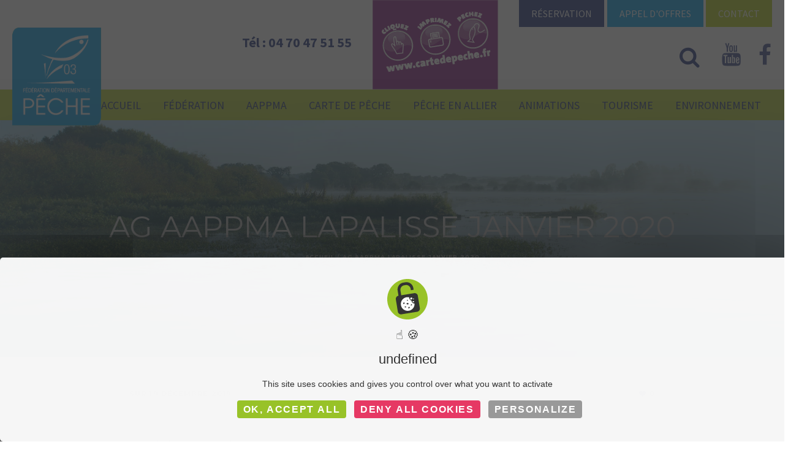

--- FILE ---
content_type: text/html; charset=UTF-8
request_url: https://www.federation-peche-allier.fr/evenements/assemblee-generale-de-laappma-de-lapalisse/ag-aappma-lapalisse-janvier-2020/
body_size: 22913
content:
<!DOCTYPE html>
<html lang="fr-FR" class="cmsmasters_html">
<head>
<meta charset="UTF-8" />
<meta name="viewport" content="width=device-width, initial-scale=1, maximum-scale=1" />
<meta name="format-detection" content="telephone=no" />
<link rel="profile" href="https://gmpg.org/xfn/11" />
<link rel="pingback" href="https://www.federation-peche-allier.fr/xmlrpc.php" />
<meta name='robots' content='index, follow, max-image-preview:large, max-snippet:-1, max-video-preview:-1' />
	<style>img:is([sizes="auto" i], [sizes^="auto," i]) { contain-intrinsic-size: 3000px 1500px }</style>
	
	<!-- This site is optimized with the Yoast SEO plugin v25.5 - https://yoast.com/wordpress/plugins/seo/ -->
	<title>AG AAPPMA LAPALISSE JANVIER 2020 - Fédération de Pêche de l&#039;Allier</title><link rel="preload" data-rocket-preload as="style" href="https://fonts.googleapis.com/css?family=Montserrat%3A400%2C700%7CRoboto%3A100%2C300%2C400%2C700%7CMontserrat%3Aregular%2C%20700%2C%20%7CMontserrat%3A700%2C%20700%2C%20%7CSource%20Sans%20Pro%3A300%2C300italic%2C400%2C400italic%2C700%2C700italic%7CMontserrat%3A400%2C700%7CAbril%20FatFace%3A400%2C400i%2C700%2C700i%7CAlegreya%3A400%2C400i%2C700%2C700i%7CAlegreya%20Sans%3A400%2C400i%2C700%2C700i%7CAmatic%20SC%3A400%2C400i%2C700%2C700i%7CAnonymous%20Pro%3A400%2C400i%2C700%2C700i%7CArchitects%20Daughter%3A400%2C400i%2C700%2C700i%7CArchivo%3A400%2C400i%2C700%2C700i%7CArchivo%20Narrow%3A400%2C400i%2C700%2C700i%7CAsap%3A400%2C400i%2C700%2C700i%7CBarlow%3A400%2C400i%2C700%2C700i%7CBioRhyme%3A400%2C400i%2C700%2C700i%7CBonbon%3A400%2C400i%2C700%2C700i%7CCabin%3A400%2C400i%2C700%2C700i%7CCairo%3A400%2C400i%2C700%2C700i%7CCardo%3A400%2C400i%2C700%2C700i%7CChivo%3A400%2C400i%2C700%2C700i%7CConcert%20One%3A400%2C400i%2C700%2C700i%7CCormorant%3A400%2C400i%2C700%2C700i%7CCrimson%20Text%3A400%2C400i%2C700%2C700i%7CEczar%3A400%2C400i%2C700%2C700i%7CExo%202%3A400%2C400i%2C700%2C700i%7CFira%20Sans%3A400%2C400i%2C700%2C700i%7CFjalla%20One%3A400%2C400i%2C700%2C700i%7CFrank%20Ruhl%20Libre%3A400%2C400i%2C700%2C700i%7CGreat%20Vibes%3A400%2C400i%2C700%2C700i%7CHeebo%3A400%2C400i%2C700%2C700i%7CIBM%20Plex%3A400%2C400i%2C700%2C700i%7CInconsolata%3A400%2C400i%2C700%2C700i%7CIndie%20Flower%3A400%2C400i%2C700%2C700i%7CInknut%20Antiqua%3A400%2C400i%2C700%2C700i%7CInter%3A400%2C400i%2C700%2C700i%7CKarla%3A400%2C400i%2C700%2C700i%7CLibre%20Baskerville%3A400%2C400i%2C700%2C700i%7CLibre%20Franklin%3A400%2C400i%2C700%2C700i%7CMontserrat%3A400%2C400i%2C700%2C700i%7CNeuton%3A400%2C400i%2C700%2C700i%7CNotable%3A400%2C400i%2C700%2C700i%7CNothing%20You%20Could%20Do%3A400%2C400i%2C700%2C700i%7CNoto%20Sans%3A400%2C400i%2C700%2C700i%7CNunito%3A400%2C400i%2C700%2C700i%7COld%20Standard%20TT%3A400%2C400i%2C700%2C700i%7COxygen%3A400%2C400i%2C700%2C700i%7CPacifico%3A400%2C400i%2C700%2C700i%7CPoppins%3A400%2C400i%2C700%2C700i%7CProza%20Libre%3A400%2C400i%2C700%2C700i%7CPT%20Sans%3A400%2C400i%2C700%2C700i%7CPT%20Serif%3A400%2C400i%2C700%2C700i%7CRakkas%3A400%2C400i%2C700%2C700i%7CReenie%20Beanie%3A400%2C400i%2C700%2C700i%7CRoboto%20Slab%3A400%2C400i%2C700%2C700i%7CRopa%20Sans%3A400%2C400i%2C700%2C700i%7CRubik%3A400%2C400i%2C700%2C700i%7CShadows%20Into%20Light%3A400%2C400i%2C700%2C700i%7CSpace%20Mono%3A400%2C400i%2C700%2C700i%7CSpectral%3A400%2C400i%2C700%2C700i%7CSue%20Ellen%20Francisco%3A400%2C400i%2C700%2C700i%7CTitillium%20Web%3A400%2C400i%2C700%2C700i%7CUbuntu%3A400%2C400i%2C700%2C700i%7CVarela%3A400%2C400i%2C700%2C700i%7CVollkorn%3A400%2C400i%2C700%2C700i%7CWork%20Sans%3A400%2C400i%2C700%2C700i%7CYatra%20One%3A400%2C400i%2C700%2C700i&#038;subset=latin%2Clatin-ext&#038;display=swap" /><link rel="stylesheet" href="https://fonts.googleapis.com/css?family=Montserrat%3A400%2C700%7CRoboto%3A100%2C300%2C400%2C700%7CMontserrat%3Aregular%2C%20700%2C%20%7CMontserrat%3A700%2C%20700%2C%20%7CSource%20Sans%20Pro%3A300%2C300italic%2C400%2C400italic%2C700%2C700italic%7CMontserrat%3A400%2C700%7CAbril%20FatFace%3A400%2C400i%2C700%2C700i%7CAlegreya%3A400%2C400i%2C700%2C700i%7CAlegreya%20Sans%3A400%2C400i%2C700%2C700i%7CAmatic%20SC%3A400%2C400i%2C700%2C700i%7CAnonymous%20Pro%3A400%2C400i%2C700%2C700i%7CArchitects%20Daughter%3A400%2C400i%2C700%2C700i%7CArchivo%3A400%2C400i%2C700%2C700i%7CArchivo%20Narrow%3A400%2C400i%2C700%2C700i%7CAsap%3A400%2C400i%2C700%2C700i%7CBarlow%3A400%2C400i%2C700%2C700i%7CBioRhyme%3A400%2C400i%2C700%2C700i%7CBonbon%3A400%2C400i%2C700%2C700i%7CCabin%3A400%2C400i%2C700%2C700i%7CCairo%3A400%2C400i%2C700%2C700i%7CCardo%3A400%2C400i%2C700%2C700i%7CChivo%3A400%2C400i%2C700%2C700i%7CConcert%20One%3A400%2C400i%2C700%2C700i%7CCormorant%3A400%2C400i%2C700%2C700i%7CCrimson%20Text%3A400%2C400i%2C700%2C700i%7CEczar%3A400%2C400i%2C700%2C700i%7CExo%202%3A400%2C400i%2C700%2C700i%7CFira%20Sans%3A400%2C400i%2C700%2C700i%7CFjalla%20One%3A400%2C400i%2C700%2C700i%7CFrank%20Ruhl%20Libre%3A400%2C400i%2C700%2C700i%7CGreat%20Vibes%3A400%2C400i%2C700%2C700i%7CHeebo%3A400%2C400i%2C700%2C700i%7CIBM%20Plex%3A400%2C400i%2C700%2C700i%7CInconsolata%3A400%2C400i%2C700%2C700i%7CIndie%20Flower%3A400%2C400i%2C700%2C700i%7CInknut%20Antiqua%3A400%2C400i%2C700%2C700i%7CInter%3A400%2C400i%2C700%2C700i%7CKarla%3A400%2C400i%2C700%2C700i%7CLibre%20Baskerville%3A400%2C400i%2C700%2C700i%7CLibre%20Franklin%3A400%2C400i%2C700%2C700i%7CMontserrat%3A400%2C400i%2C700%2C700i%7CNeuton%3A400%2C400i%2C700%2C700i%7CNotable%3A400%2C400i%2C700%2C700i%7CNothing%20You%20Could%20Do%3A400%2C400i%2C700%2C700i%7CNoto%20Sans%3A400%2C400i%2C700%2C700i%7CNunito%3A400%2C400i%2C700%2C700i%7COld%20Standard%20TT%3A400%2C400i%2C700%2C700i%7COxygen%3A400%2C400i%2C700%2C700i%7CPacifico%3A400%2C400i%2C700%2C700i%7CPoppins%3A400%2C400i%2C700%2C700i%7CProza%20Libre%3A400%2C400i%2C700%2C700i%7CPT%20Sans%3A400%2C400i%2C700%2C700i%7CPT%20Serif%3A400%2C400i%2C700%2C700i%7CRakkas%3A400%2C400i%2C700%2C700i%7CReenie%20Beanie%3A400%2C400i%2C700%2C700i%7CRoboto%20Slab%3A400%2C400i%2C700%2C700i%7CRopa%20Sans%3A400%2C400i%2C700%2C700i%7CRubik%3A400%2C400i%2C700%2C700i%7CShadows%20Into%20Light%3A400%2C400i%2C700%2C700i%7CSpace%20Mono%3A400%2C400i%2C700%2C700i%7CSpectral%3A400%2C400i%2C700%2C700i%7CSue%20Ellen%20Francisco%3A400%2C400i%2C700%2C700i%7CTitillium%20Web%3A400%2C400i%2C700%2C700i%7CUbuntu%3A400%2C400i%2C700%2C700i%7CVarela%3A400%2C400i%2C700%2C700i%7CVollkorn%3A400%2C400i%2C700%2C700i%7CWork%20Sans%3A400%2C400i%2C700%2C700i%7CYatra%20One%3A400%2C400i%2C700%2C700i&#038;subset=latin%2Clatin-ext&#038;display=swap" media="print" onload="this.media='all'" /><noscript><link rel="stylesheet" href="https://fonts.googleapis.com/css?family=Montserrat%3A400%2C700%7CRoboto%3A100%2C300%2C400%2C700%7CMontserrat%3Aregular%2C%20700%2C%20%7CMontserrat%3A700%2C%20700%2C%20%7CSource%20Sans%20Pro%3A300%2C300italic%2C400%2C400italic%2C700%2C700italic%7CMontserrat%3A400%2C700%7CAbril%20FatFace%3A400%2C400i%2C700%2C700i%7CAlegreya%3A400%2C400i%2C700%2C700i%7CAlegreya%20Sans%3A400%2C400i%2C700%2C700i%7CAmatic%20SC%3A400%2C400i%2C700%2C700i%7CAnonymous%20Pro%3A400%2C400i%2C700%2C700i%7CArchitects%20Daughter%3A400%2C400i%2C700%2C700i%7CArchivo%3A400%2C400i%2C700%2C700i%7CArchivo%20Narrow%3A400%2C400i%2C700%2C700i%7CAsap%3A400%2C400i%2C700%2C700i%7CBarlow%3A400%2C400i%2C700%2C700i%7CBioRhyme%3A400%2C400i%2C700%2C700i%7CBonbon%3A400%2C400i%2C700%2C700i%7CCabin%3A400%2C400i%2C700%2C700i%7CCairo%3A400%2C400i%2C700%2C700i%7CCardo%3A400%2C400i%2C700%2C700i%7CChivo%3A400%2C400i%2C700%2C700i%7CConcert%20One%3A400%2C400i%2C700%2C700i%7CCormorant%3A400%2C400i%2C700%2C700i%7CCrimson%20Text%3A400%2C400i%2C700%2C700i%7CEczar%3A400%2C400i%2C700%2C700i%7CExo%202%3A400%2C400i%2C700%2C700i%7CFira%20Sans%3A400%2C400i%2C700%2C700i%7CFjalla%20One%3A400%2C400i%2C700%2C700i%7CFrank%20Ruhl%20Libre%3A400%2C400i%2C700%2C700i%7CGreat%20Vibes%3A400%2C400i%2C700%2C700i%7CHeebo%3A400%2C400i%2C700%2C700i%7CIBM%20Plex%3A400%2C400i%2C700%2C700i%7CInconsolata%3A400%2C400i%2C700%2C700i%7CIndie%20Flower%3A400%2C400i%2C700%2C700i%7CInknut%20Antiqua%3A400%2C400i%2C700%2C700i%7CInter%3A400%2C400i%2C700%2C700i%7CKarla%3A400%2C400i%2C700%2C700i%7CLibre%20Baskerville%3A400%2C400i%2C700%2C700i%7CLibre%20Franklin%3A400%2C400i%2C700%2C700i%7CMontserrat%3A400%2C400i%2C700%2C700i%7CNeuton%3A400%2C400i%2C700%2C700i%7CNotable%3A400%2C400i%2C700%2C700i%7CNothing%20You%20Could%20Do%3A400%2C400i%2C700%2C700i%7CNoto%20Sans%3A400%2C400i%2C700%2C700i%7CNunito%3A400%2C400i%2C700%2C700i%7COld%20Standard%20TT%3A400%2C400i%2C700%2C700i%7COxygen%3A400%2C400i%2C700%2C700i%7CPacifico%3A400%2C400i%2C700%2C700i%7CPoppins%3A400%2C400i%2C700%2C700i%7CProza%20Libre%3A400%2C400i%2C700%2C700i%7CPT%20Sans%3A400%2C400i%2C700%2C700i%7CPT%20Serif%3A400%2C400i%2C700%2C700i%7CRakkas%3A400%2C400i%2C700%2C700i%7CReenie%20Beanie%3A400%2C400i%2C700%2C700i%7CRoboto%20Slab%3A400%2C400i%2C700%2C700i%7CRopa%20Sans%3A400%2C400i%2C700%2C700i%7CRubik%3A400%2C400i%2C700%2C700i%7CShadows%20Into%20Light%3A400%2C400i%2C700%2C700i%7CSpace%20Mono%3A400%2C400i%2C700%2C700i%7CSpectral%3A400%2C400i%2C700%2C700i%7CSue%20Ellen%20Francisco%3A400%2C400i%2C700%2C700i%7CTitillium%20Web%3A400%2C400i%2C700%2C700i%7CUbuntu%3A400%2C400i%2C700%2C700i%7CVarela%3A400%2C400i%2C700%2C700i%7CVollkorn%3A400%2C400i%2C700%2C700i%7CWork%20Sans%3A400%2C400i%2C700%2C700i%7CYatra%20One%3A400%2C400i%2C700%2C700i&#038;subset=latin%2Clatin-ext&#038;display=swap" /></noscript>
	<link rel="canonical" href="https://www.federation-peche-allier.fr/evenements/assemblee-generale-de-laappma-de-lapalisse/ag-aappma-lapalisse-janvier-2020/" />
	<meta property="og:locale" content="fr_FR" />
	<meta property="og:type" content="article" />
	<meta property="og:title" content="AG AAPPMA LAPALISSE JANVIER 2020 - Fédération de Pêche de l&#039;Allier" />
	<meta property="og:url" content="https://www.federation-peche-allier.fr/evenements/assemblee-generale-de-laappma-de-lapalisse/ag-aappma-lapalisse-janvier-2020/" />
	<meta property="og:site_name" content="Fédération de Pêche de l&#039;Allier" />
	<meta name="twitter:card" content="summary_large_image" />
	<script type="application/ld+json" class="yoast-schema-graph">{"@context":"https://schema.org","@graph":[{"@type":"WebPage","@id":"https://www.federation-peche-allier.fr/evenements/assemblee-generale-de-laappma-de-lapalisse/ag-aappma-lapalisse-janvier-2020/","url":"https://www.federation-peche-allier.fr/evenements/assemblee-generale-de-laappma-de-lapalisse/ag-aappma-lapalisse-janvier-2020/","name":"AG AAPPMA LAPALISSE JANVIER 2020 - Fédération de Pêche de l&#039;Allier","isPartOf":{"@id":"https://www.federation-peche-allier.fr/#website"},"primaryImageOfPage":{"@id":"https://www.federation-peche-allier.fr/evenements/assemblee-generale-de-laappma-de-lapalisse/ag-aappma-lapalisse-janvier-2020/#primaryimage"},"image":{"@id":"https://www.federation-peche-allier.fr/evenements/assemblee-generale-de-laappma-de-lapalisse/ag-aappma-lapalisse-janvier-2020/#primaryimage"},"thumbnailUrl":"https://www.federation-peche-allier.fr/wp-content/uploads/2019/12/AG-AAPPMA-LAPALISSE-JANVIER-2020-pdf.jpg","datePublished":"2019-12-19T10:12:20+00:00","breadcrumb":{"@id":"https://www.federation-peche-allier.fr/evenements/assemblee-generale-de-laappma-de-lapalisse/ag-aappma-lapalisse-janvier-2020/#breadcrumb"},"inLanguage":"fr-FR","potentialAction":[{"@type":"ReadAction","target":["https://www.federation-peche-allier.fr/evenements/assemblee-generale-de-laappma-de-lapalisse/ag-aappma-lapalisse-janvier-2020/"]}]},{"@type":"ImageObject","inLanguage":"fr-FR","@id":"https://www.federation-peche-allier.fr/evenements/assemblee-generale-de-laappma-de-lapalisse/ag-aappma-lapalisse-janvier-2020/#primaryimage","url":"https://www.federation-peche-allier.fr/wp-content/uploads/2019/12/AG-AAPPMA-LAPALISSE-JANVIER-2020-pdf.jpg","contentUrl":"https://www.federation-peche-allier.fr/wp-content/uploads/2019/12/AG-AAPPMA-LAPALISSE-JANVIER-2020-pdf.jpg"},{"@type":"BreadcrumbList","@id":"https://www.federation-peche-allier.fr/evenements/assemblee-generale-de-laappma-de-lapalisse/ag-aappma-lapalisse-janvier-2020/#breadcrumb","itemListElement":[{"@type":"ListItem","position":1,"name":"Home","item":"https://www.federation-peche-allier.fr/"},{"@type":"ListItem","position":2,"name":"Assemblée Générale de l&rsquo;AAPPMA de Lapalisse","item":"https://www.federation-peche-allier.fr/evenements/assemblee-generale-de-laappma-de-lapalisse/"},{"@type":"ListItem","position":3,"name":"AG AAPPMA LAPALISSE JANVIER 2020"}]},{"@type":"WebSite","@id":"https://www.federation-peche-allier.fr/#website","url":"https://www.federation-peche-allier.fr/","name":"Fédération de Pêche de l&#039;Allier","description":"L’ALLIER : DESTINATION PECHE","potentialAction":[{"@type":"SearchAction","target":{"@type":"EntryPoint","urlTemplate":"https://www.federation-peche-allier.fr/?s={search_term_string}"},"query-input":{"@type":"PropertyValueSpecification","valueRequired":true,"valueName":"search_term_string"}}],"inLanguage":"fr-FR"}]}</script>
	<!-- / Yoast SEO plugin. -->


<link rel='dns-prefetch' href='//fonts.googleapis.com' />
<link href='https://fonts.gstatic.com' crossorigin rel='preconnect' />
<link rel="alternate" type="application/rss+xml" title="Fédération de Pêche de l&#039;Allier &raquo; Flux" href="https://www.federation-peche-allier.fr/feed/" />
<link rel="alternate" type="application/rss+xml" title="Fédération de Pêche de l&#039;Allier &raquo; Flux des commentaires" href="https://www.federation-peche-allier.fr/comments/feed/" />
<link rel='stylesheet' id='mec-select2-style-css' href='https://www.federation-peche-allier.fr/wp-content/plugins/modern-events-calendar/assets/packages/select2/select2.min.css?ver=7.24.0' type='text/css' media='all' />
<link rel='stylesheet' id='mec-font-icons-css' href='https://www.federation-peche-allier.fr/wp-content/plugins/modern-events-calendar/assets/css/iconfonts.css?ver=7.24.0' type='text/css' media='all' />
<link rel='stylesheet' id='mec-frontend-style-css' href='https://www.federation-peche-allier.fr/wp-content/plugins/modern-events-calendar/assets/css/frontend.min.css?ver=7.24.0' type='text/css' media='all' />
<link rel='stylesheet' id='mec-tooltip-style-css' href='https://www.federation-peche-allier.fr/wp-content/plugins/modern-events-calendar/assets/packages/tooltip/tooltip.css?ver=7.24.0' type='text/css' media='all' />
<link rel='stylesheet' id='mec-tooltip-shadow-style-css' href='https://www.federation-peche-allier.fr/wp-content/plugins/modern-events-calendar/assets/packages/tooltip/tooltipster-sideTip-shadow.min.css?ver=7.24.0' type='text/css' media='all' />
<link rel='stylesheet' id='featherlight-css' href='https://www.federation-peche-allier.fr/wp-content/plugins/modern-events-calendar/assets/packages/featherlight/featherlight.css?ver=7.24.0' type='text/css' media='all' />


<link rel='stylesheet' id='mec-lity-style-css' href='https://www.federation-peche-allier.fr/wp-content/plugins/modern-events-calendar/assets/packages/lity/lity.min.css?ver=7.24.0' type='text/css' media='all' />
<link rel='stylesheet' id='mec-general-calendar-style-css' href='https://www.federation-peche-allier.fr/wp-content/plugins/modern-events-calendar/assets/css/mec-general-calendar.css?ver=7.24.0' type='text/css' media='all' />
<style id='wp-emoji-styles-inline-css' type='text/css'>

	img.wp-smiley, img.emoji {
		display: inline !important;
		border: none !important;
		box-shadow: none !important;
		height: 1em !important;
		width: 1em !important;
		margin: 0 0.07em !important;
		vertical-align: -0.1em !important;
		background: none !important;
		padding: 0 !important;
	}
</style>
<link rel='stylesheet' id='wp-block-library-css' href='https://www.federation-peche-allier.fr/wp-includes/css/dist/block-library/style.min.css?ver=6.8.3' type='text/css' media='all' />
<style id='classic-theme-styles-inline-css' type='text/css'>
/*! This file is auto-generated */
.wp-block-button__link{color:#fff;background-color:#32373c;border-radius:9999px;box-shadow:none;text-decoration:none;padding:calc(.667em + 2px) calc(1.333em + 2px);font-size:1.125em}.wp-block-file__button{background:#32373c;color:#fff;text-decoration:none}
</style>
<style id='global-styles-inline-css' type='text/css'>
:root{--wp--preset--aspect-ratio--square: 1;--wp--preset--aspect-ratio--4-3: 4/3;--wp--preset--aspect-ratio--3-4: 3/4;--wp--preset--aspect-ratio--3-2: 3/2;--wp--preset--aspect-ratio--2-3: 2/3;--wp--preset--aspect-ratio--16-9: 16/9;--wp--preset--aspect-ratio--9-16: 9/16;--wp--preset--color--black: #000000;--wp--preset--color--cyan-bluish-gray: #abb8c3;--wp--preset--color--white: #ffffff;--wp--preset--color--pale-pink: #f78da7;--wp--preset--color--vivid-red: #cf2e2e;--wp--preset--color--luminous-vivid-orange: #ff6900;--wp--preset--color--luminous-vivid-amber: #fcb900;--wp--preset--color--light-green-cyan: #7bdcb5;--wp--preset--color--vivid-green-cyan: #00d084;--wp--preset--color--pale-cyan-blue: #8ed1fc;--wp--preset--color--vivid-cyan-blue: #0693e3;--wp--preset--color--vivid-purple: #9b51e0;--wp--preset--color--color-1: #000000;--wp--preset--color--color-2: #ffffff;--wp--preset--color--color-3: #717171;--wp--preset--color--color-4: #53d572;--wp--preset--color--color-5: #46c965;--wp--preset--color--color-6: #343434;--wp--preset--color--color-7: #f8f8f8;--wp--preset--color--color-8: #dfdfdf;--wp--preset--gradient--vivid-cyan-blue-to-vivid-purple: linear-gradient(135deg,rgba(6,147,227,1) 0%,rgb(155,81,224) 100%);--wp--preset--gradient--light-green-cyan-to-vivid-green-cyan: linear-gradient(135deg,rgb(122,220,180) 0%,rgb(0,208,130) 100%);--wp--preset--gradient--luminous-vivid-amber-to-luminous-vivid-orange: linear-gradient(135deg,rgba(252,185,0,1) 0%,rgba(255,105,0,1) 100%);--wp--preset--gradient--luminous-vivid-orange-to-vivid-red: linear-gradient(135deg,rgba(255,105,0,1) 0%,rgb(207,46,46) 100%);--wp--preset--gradient--very-light-gray-to-cyan-bluish-gray: linear-gradient(135deg,rgb(238,238,238) 0%,rgb(169,184,195) 100%);--wp--preset--gradient--cool-to-warm-spectrum: linear-gradient(135deg,rgb(74,234,220) 0%,rgb(151,120,209) 20%,rgb(207,42,186) 40%,rgb(238,44,130) 60%,rgb(251,105,98) 80%,rgb(254,248,76) 100%);--wp--preset--gradient--blush-light-purple: linear-gradient(135deg,rgb(255,206,236) 0%,rgb(152,150,240) 100%);--wp--preset--gradient--blush-bordeaux: linear-gradient(135deg,rgb(254,205,165) 0%,rgb(254,45,45) 50%,rgb(107,0,62) 100%);--wp--preset--gradient--luminous-dusk: linear-gradient(135deg,rgb(255,203,112) 0%,rgb(199,81,192) 50%,rgb(65,88,208) 100%);--wp--preset--gradient--pale-ocean: linear-gradient(135deg,rgb(255,245,203) 0%,rgb(182,227,212) 50%,rgb(51,167,181) 100%);--wp--preset--gradient--electric-grass: linear-gradient(135deg,rgb(202,248,128) 0%,rgb(113,206,126) 100%);--wp--preset--gradient--midnight: linear-gradient(135deg,rgb(2,3,129) 0%,rgb(40,116,252) 100%);--wp--preset--font-size--small: 13px;--wp--preset--font-size--medium: 20px;--wp--preset--font-size--large: 36px;--wp--preset--font-size--x-large: 42px;--wp--preset--spacing--20: 0.44rem;--wp--preset--spacing--30: 0.67rem;--wp--preset--spacing--40: 1rem;--wp--preset--spacing--50: 1.5rem;--wp--preset--spacing--60: 2.25rem;--wp--preset--spacing--70: 3.38rem;--wp--preset--spacing--80: 5.06rem;--wp--preset--shadow--natural: 6px 6px 9px rgba(0, 0, 0, 0.2);--wp--preset--shadow--deep: 12px 12px 50px rgba(0, 0, 0, 0.4);--wp--preset--shadow--sharp: 6px 6px 0px rgba(0, 0, 0, 0.2);--wp--preset--shadow--outlined: 6px 6px 0px -3px rgba(255, 255, 255, 1), 6px 6px rgba(0, 0, 0, 1);--wp--preset--shadow--crisp: 6px 6px 0px rgba(0, 0, 0, 1);}:where(.is-layout-flex){gap: 0.5em;}:where(.is-layout-grid){gap: 0.5em;}body .is-layout-flex{display: flex;}.is-layout-flex{flex-wrap: wrap;align-items: center;}.is-layout-flex > :is(*, div){margin: 0;}body .is-layout-grid{display: grid;}.is-layout-grid > :is(*, div){margin: 0;}:where(.wp-block-columns.is-layout-flex){gap: 2em;}:where(.wp-block-columns.is-layout-grid){gap: 2em;}:where(.wp-block-post-template.is-layout-flex){gap: 1.25em;}:where(.wp-block-post-template.is-layout-grid){gap: 1.25em;}.has-black-color{color: var(--wp--preset--color--black) !important;}.has-cyan-bluish-gray-color{color: var(--wp--preset--color--cyan-bluish-gray) !important;}.has-white-color{color: var(--wp--preset--color--white) !important;}.has-pale-pink-color{color: var(--wp--preset--color--pale-pink) !important;}.has-vivid-red-color{color: var(--wp--preset--color--vivid-red) !important;}.has-luminous-vivid-orange-color{color: var(--wp--preset--color--luminous-vivid-orange) !important;}.has-luminous-vivid-amber-color{color: var(--wp--preset--color--luminous-vivid-amber) !important;}.has-light-green-cyan-color{color: var(--wp--preset--color--light-green-cyan) !important;}.has-vivid-green-cyan-color{color: var(--wp--preset--color--vivid-green-cyan) !important;}.has-pale-cyan-blue-color{color: var(--wp--preset--color--pale-cyan-blue) !important;}.has-vivid-cyan-blue-color{color: var(--wp--preset--color--vivid-cyan-blue) !important;}.has-vivid-purple-color{color: var(--wp--preset--color--vivid-purple) !important;}.has-black-background-color{background-color: var(--wp--preset--color--black) !important;}.has-cyan-bluish-gray-background-color{background-color: var(--wp--preset--color--cyan-bluish-gray) !important;}.has-white-background-color{background-color: var(--wp--preset--color--white) !important;}.has-pale-pink-background-color{background-color: var(--wp--preset--color--pale-pink) !important;}.has-vivid-red-background-color{background-color: var(--wp--preset--color--vivid-red) !important;}.has-luminous-vivid-orange-background-color{background-color: var(--wp--preset--color--luminous-vivid-orange) !important;}.has-luminous-vivid-amber-background-color{background-color: var(--wp--preset--color--luminous-vivid-amber) !important;}.has-light-green-cyan-background-color{background-color: var(--wp--preset--color--light-green-cyan) !important;}.has-vivid-green-cyan-background-color{background-color: var(--wp--preset--color--vivid-green-cyan) !important;}.has-pale-cyan-blue-background-color{background-color: var(--wp--preset--color--pale-cyan-blue) !important;}.has-vivid-cyan-blue-background-color{background-color: var(--wp--preset--color--vivid-cyan-blue) !important;}.has-vivid-purple-background-color{background-color: var(--wp--preset--color--vivid-purple) !important;}.has-black-border-color{border-color: var(--wp--preset--color--black) !important;}.has-cyan-bluish-gray-border-color{border-color: var(--wp--preset--color--cyan-bluish-gray) !important;}.has-white-border-color{border-color: var(--wp--preset--color--white) !important;}.has-pale-pink-border-color{border-color: var(--wp--preset--color--pale-pink) !important;}.has-vivid-red-border-color{border-color: var(--wp--preset--color--vivid-red) !important;}.has-luminous-vivid-orange-border-color{border-color: var(--wp--preset--color--luminous-vivid-orange) !important;}.has-luminous-vivid-amber-border-color{border-color: var(--wp--preset--color--luminous-vivid-amber) !important;}.has-light-green-cyan-border-color{border-color: var(--wp--preset--color--light-green-cyan) !important;}.has-vivid-green-cyan-border-color{border-color: var(--wp--preset--color--vivid-green-cyan) !important;}.has-pale-cyan-blue-border-color{border-color: var(--wp--preset--color--pale-cyan-blue) !important;}.has-vivid-cyan-blue-border-color{border-color: var(--wp--preset--color--vivid-cyan-blue) !important;}.has-vivid-purple-border-color{border-color: var(--wp--preset--color--vivid-purple) !important;}.has-vivid-cyan-blue-to-vivid-purple-gradient-background{background: var(--wp--preset--gradient--vivid-cyan-blue-to-vivid-purple) !important;}.has-light-green-cyan-to-vivid-green-cyan-gradient-background{background: var(--wp--preset--gradient--light-green-cyan-to-vivid-green-cyan) !important;}.has-luminous-vivid-amber-to-luminous-vivid-orange-gradient-background{background: var(--wp--preset--gradient--luminous-vivid-amber-to-luminous-vivid-orange) !important;}.has-luminous-vivid-orange-to-vivid-red-gradient-background{background: var(--wp--preset--gradient--luminous-vivid-orange-to-vivid-red) !important;}.has-very-light-gray-to-cyan-bluish-gray-gradient-background{background: var(--wp--preset--gradient--very-light-gray-to-cyan-bluish-gray) !important;}.has-cool-to-warm-spectrum-gradient-background{background: var(--wp--preset--gradient--cool-to-warm-spectrum) !important;}.has-blush-light-purple-gradient-background{background: var(--wp--preset--gradient--blush-light-purple) !important;}.has-blush-bordeaux-gradient-background{background: var(--wp--preset--gradient--blush-bordeaux) !important;}.has-luminous-dusk-gradient-background{background: var(--wp--preset--gradient--luminous-dusk) !important;}.has-pale-ocean-gradient-background{background: var(--wp--preset--gradient--pale-ocean) !important;}.has-electric-grass-gradient-background{background: var(--wp--preset--gradient--electric-grass) !important;}.has-midnight-gradient-background{background: var(--wp--preset--gradient--midnight) !important;}.has-small-font-size{font-size: var(--wp--preset--font-size--small) !important;}.has-medium-font-size{font-size: var(--wp--preset--font-size--medium) !important;}.has-large-font-size{font-size: var(--wp--preset--font-size--large) !important;}.has-x-large-font-size{font-size: var(--wp--preset--font-size--x-large) !important;}
:where(.wp-block-post-template.is-layout-flex){gap: 1.25em;}:where(.wp-block-post-template.is-layout-grid){gap: 1.25em;}
:where(.wp-block-columns.is-layout-flex){gap: 2em;}:where(.wp-block-columns.is-layout-grid){gap: 2em;}
:root :where(.wp-block-pullquote){font-size: 1.5em;line-height: 1.6;}
</style>
<link rel='stylesheet' id='DOPBSP-css-dopselect-css' href='https://www.federation-peche-allier.fr/wp-content/plugins/dopbsp/libraries/css/jquery.dop.Select.css?ver=6.8.3' type='text/css' media='all' />
<link rel='stylesheet' id='dashicons-css' href='https://www.federation-peche-allier.fr/wp-includes/css/dashicons.min.css?ver=6.8.3' type='text/css' media='all' />
<link rel='stylesheet' id='rmp-menu-styles-css' href='https://www.federation-peche-allier.fr/wp-content/uploads/rmp-menu/css/rmp-menu.css?ver=15.56.47' type='text/css' media='all' />
<style id='woocommerce-inline-inline-css' type='text/css'>
.woocommerce form .form-row .required { visibility: visible; }
</style>
<link rel='stylesheet' id='brands-styles-css' href='https://www.federation-peche-allier.fr/wp-content/plugins/woocommerce/assets/css/brands.css?ver=10.0.3' type='text/css' media='all' />
<link rel='stylesheet' id='theme-style-css' href='https://www.federation-peche-allier.fr/wp-content/themes/eco-press/style.css?ver=1.0.0' type='text/css' media='screen, print' />
<link rel='stylesheet' id='theme-design-style-css' href='https://www.federation-peche-allier.fr/wp-content/themes/eco-press/css/style.css?ver=1.0.0' type='text/css' media='screen, print' />
<link rel='stylesheet' id='theme-adapt-css' href='https://www.federation-peche-allier.fr/wp-content/themes/eco-press/css/adaptive.css?ver=1.0.0' type='text/css' media='screen, print' />
<link rel='stylesheet' id='theme-retina-css' href='https://www.federation-peche-allier.fr/wp-content/themes/eco-press/css/retina.css?ver=1.0.0' type='text/css' media='screen' />
<link rel='stylesheet' id='theme-icons-css' href='https://www.federation-peche-allier.fr/wp-content/themes/eco-press/css/fontello.css?ver=1.0.0' type='text/css' media='screen' />
<link rel='stylesheet' id='theme-icons-custom-css' href='https://www.federation-peche-allier.fr/wp-content/themes/eco-press/css/fontello-custom.css?ver=1.0.0' type='text/css' media='screen' />
<link rel='stylesheet' id='animate-css' href='https://www.federation-peche-allier.fr/wp-content/themes/eco-press/css/animate.css?ver=1.0.0' type='text/css' media='screen' />
<link rel='stylesheet' id='theme-cmsmasters-woo-style-css' href='https://www.federation-peche-allier.fr/wp-content/themes/eco-press/css/cmsmasters-woo-style.css?ver=1.0.0' type='text/css' media='screen' />
<link rel='stylesheet' id='theme-cmsmasters-woo-adaptive-css' href='https://www.federation-peche-allier.fr/wp-content/themes/eco-press/css/cmsmasters-woo-adaptive.css?ver=1.0.0' type='text/css' media='screen' />
<link rel='stylesheet' id='ilightbox-css' href='https://www.federation-peche-allier.fr/wp-content/themes/eco-press/css/ilightbox.css?ver=2.2.0' type='text/css' media='screen' />
<link rel='stylesheet' id='ilightbox-skin-dark-css' href='https://www.federation-peche-allier.fr/wp-content/themes/eco-press/css/ilightbox-skins/dark-skin.css?ver=2.2.0' type='text/css' media='screen' />
<link rel='stylesheet' id='theme-fonts-schemes-css' href='https://www.federation-peche-allier.fr/wp-content/uploads/cmsmasters_styles/eco-press.css?ver=1.0.0' type='text/css' media='screen' />
<!--[if lte IE 9]>
<link rel='stylesheet' id='theme-fonts-css' href='https://www.federation-peche-allier.fr/wp-content/uploads/cmsmasters_styles/eco-press_fonts.css?ver=1.0.0' type='text/css' media='screen' />
<![endif]-->
<!--[if lte IE 9]>
<link rel='stylesheet' id='theme-schemes-primary-css' href='https://www.federation-peche-allier.fr/wp-content/uploads/cmsmasters_styles/eco-press_colors_primary.css?ver=1.0.0' type='text/css' media='screen' />
<![endif]-->
<!--[if lte IE 9]>
<link rel='stylesheet' id='theme-schemes-secondary-css' href='https://www.federation-peche-allier.fr/wp-content/uploads/cmsmasters_styles/eco-press_colors_secondary.css?ver=1.0.0' type='text/css' media='screen' />
<![endif]-->
<!--[if lt IE 9]>
<link rel='stylesheet' id='theme-ie-css' href='https://www.federation-peche-allier.fr/wp-content/themes/eco-press/css/ie.css?ver=1.0.0' type='text/css' media='screen' />
<![endif]-->

<link rel='stylesheet' id='eco-press-gutenberg-frontend-style-css' href='https://www.federation-peche-allier.fr/wp-content/themes/eco-press/gutenberg/css/frontend-style.css?ver=1.1.4' type='text/css' media='screen' />
<link rel='stylesheet' id='child-style-css' href='https://www.federation-peche-allier.fr/wp-content/themes/eco-press-child/style.css?ver=6.8.3' type='text/css' media='all' />
<!--n2css--><!--n2js--><script type="text/javascript" src="https://www.federation-peche-allier.fr/wp-includes/js/jquery/jquery.min.js?ver=3.7.1" id="jquery-core-js"></script>
<script type="text/javascript" src="https://www.federation-peche-allier.fr/wp-includes/js/jquery/jquery-migrate.min.js?ver=3.4.1" id="jquery-migrate-js"></script>
<script type="text/javascript" src="https://www.federation-peche-allier.fr/wp-content/plugins/dopbsp/libraries/js/dop-prototypes.js?ver=6.8.3" id="DOP-js-prototypes-js"></script>
<script type="text/javascript" src="https://www.federation-peche-allier.fr/wp-content/plugins/dopbsp/assets/js/jquery.dop.frontend.BSPSearchWidget.js?ver=6.8.3" id="DOPBSP-js-frontend-search-widget-js"></script>
<script type="text/javascript" src="https://www.federation-peche-allier.fr/wp-content/plugins/woocommerce/assets/js/jquery-blockui/jquery.blockUI.min.js?ver=2.7.0-wc.10.0.3" id="jquery-blockui-js" defer="defer" data-wp-strategy="defer"></script>
<script type="text/javascript" id="wc-add-to-cart-js-extra">
/* <![CDATA[ */
var wc_add_to_cart_params = {"ajax_url":"\/wp-admin\/admin-ajax.php","wc_ajax_url":"\/?wc-ajax=%%endpoint%%","i18n_view_cart":"Voir le panier","cart_url":"https:\/\/www.federation-peche-allier.fr\/panier\/","is_cart":"","cart_redirect_after_add":"yes"};
/* ]]> */
</script>
<script type="text/javascript" src="https://www.federation-peche-allier.fr/wp-content/plugins/woocommerce/assets/js/frontend/add-to-cart.min.js?ver=10.0.3" id="wc-add-to-cart-js" defer="defer" data-wp-strategy="defer"></script>
<script type="text/javascript" src="https://www.federation-peche-allier.fr/wp-content/plugins/woocommerce/assets/js/js-cookie/js.cookie.min.js?ver=2.1.4-wc.10.0.3" id="js-cookie-js" defer="defer" data-wp-strategy="defer"></script>
<script type="text/javascript" id="woocommerce-js-extra">
/* <![CDATA[ */
var woocommerce_params = {"ajax_url":"\/wp-admin\/admin-ajax.php","wc_ajax_url":"\/?wc-ajax=%%endpoint%%","i18n_password_show":"Afficher le mot de passe","i18n_password_hide":"Masquer le mot de passe"};
/* ]]> */
</script>
<script type="text/javascript" src="https://www.federation-peche-allier.fr/wp-content/plugins/woocommerce/assets/js/frontend/woocommerce.min.js?ver=10.0.3" id="woocommerce-js" defer="defer" data-wp-strategy="defer"></script>
<script type="text/javascript" src="https://www.federation-peche-allier.fr/wp-content/themes/eco-press/js/jsLibraries.min.js?ver=1.0.0" id="libs-js"></script>
<script type="text/javascript" src="https://www.federation-peche-allier.fr/wp-content/themes/eco-press/js/jquery.iLightBox.min.js?ver=2.2.0" id="iLightBox-js"></script>
<script type="text/javascript" id="wc-cart-fragments-js-extra">
/* <![CDATA[ */
var wc_cart_fragments_params = {"ajax_url":"\/wp-admin\/admin-ajax.php","wc_ajax_url":"\/?wc-ajax=%%endpoint%%","cart_hash_key":"wc_cart_hash_45060ef839d35f22b641e765188b901e","fragment_name":"wc_fragments_45060ef839d35f22b641e765188b901e","request_timeout":"5000"};
/* ]]> */
</script>
<script type="text/javascript" src="https://www.federation-peche-allier.fr/wp-content/plugins/woocommerce/assets/js/frontend/cart-fragments.min.js?ver=10.0.3" id="wc-cart-fragments-js" defer="defer" data-wp-strategy="defer"></script>
<link rel="https://api.w.org/" href="https://www.federation-peche-allier.fr/wp-json/" /><link rel="alternate" title="JSON" type="application/json" href="https://www.federation-peche-allier.fr/wp-json/wp/v2/media/4515" /><link rel="EditURI" type="application/rsd+xml" title="RSD" href="https://www.federation-peche-allier.fr/xmlrpc.php?rsd" />
<link rel='shortlink' href='https://www.federation-peche-allier.fr/?p=4515' />
<link rel="alternate" title="oEmbed (JSON)" type="application/json+oembed" href="https://www.federation-peche-allier.fr/wp-json/oembed/1.0/embed?url=https%3A%2F%2Fwww.federation-peche-allier.fr%2Fevenements%2Fassemblee-generale-de-laappma-de-lapalisse%2Fag-aappma-lapalisse-janvier-2020%2F" />
<link rel="alternate" title="oEmbed (XML)" type="text/xml+oembed" href="https://www.federation-peche-allier.fr/wp-json/oembed/1.0/embed?url=https%3A%2F%2Fwww.federation-peche-allier.fr%2Fevenements%2Fassemblee-generale-de-laappma-de-lapalisse%2Fag-aappma-lapalisse-janvier-2020%2F&#038;format=xml" />
<style type="text/css">
	.header_top {
		height : 34px;
	}
	
	.header_mid {
		height : 146px;
	}
	
	.header_bot {
		height : 50px;
	}
	
	#page.cmsmasters_heading_after_header #middle, 
	#page.cmsmasters_heading_under_header #middle .headline .headline_outer {
		padding-top : 146px;
	}
	
	#page.cmsmasters_heading_after_header.enable_header_top #middle, 
	#page.cmsmasters_heading_under_header.enable_header_top #middle .headline .headline_outer {
		padding-top : 180px;
	}
	
	#page.cmsmasters_heading_after_header.enable_header_bottom #middle, 
	#page.cmsmasters_heading_under_header.enable_header_bottom #middle .headline .headline_outer {
		padding-top : 196px;
	}
	
	#page.cmsmasters_heading_after_header.enable_header_top.enable_header_bottom #middle, 
	#page.cmsmasters_heading_under_header.enable_header_top.enable_header_bottom #middle .headline .headline_outer {
		padding-top : 230px;
	}
	
	@media only screen and (max-width: 1024px) {
		.header_top,
		.header_mid,
		.header_bot {
			height : auto;
		}
		
		.header_mid .header_mid_inner > div {
			height : 146px;
		}
		
		.header_bot .header_bot_inner > div {
			height : 50px;
		}
		
		#page.cmsmasters_heading_after_header #middle, 
		#page.cmsmasters_heading_under_header #middle .headline .headline_outer, 
		#page.cmsmasters_heading_after_header.enable_header_top #middle, 
		#page.cmsmasters_heading_under_header.enable_header_top #middle .headline .headline_outer, 
		#page.cmsmasters_heading_after_header.enable_header_bottom #middle, 
		#page.cmsmasters_heading_under_header.enable_header_bottom #middle .headline .headline_outer, 
		#page.cmsmasters_heading_after_header.enable_header_top.enable_header_bottom #middle, 
		#page.cmsmasters_heading_under_header.enable_header_top.enable_header_bottom #middle .headline .headline_outer {
			padding-top : 0 !important;
		}
	}
	
	@media only screen and (max-width: 768px) {
		.header_mid .header_mid_inner > div, 
		.header_bot .header_bot_inner > div {
			height:auto;
		}
	}

	#page .cmsmasters_social_icon_color.cmsmasters_social_icon_1 {
		background-color:rgba(255,255,255,0);
	}
	
	#page .cmsmasters_social_icon_color.cmsmasters_social_icon_1:hover {
		background-color:#53d572;
	}
	#page .cmsmasters_social_icon_color.cmsmasters_social_icon_2 {
		background-color:rgba(255,255,255,0);
	}
	
	#page .cmsmasters_social_icon_color.cmsmasters_social_icon_2:hover {
		background-color:#53d572;
	}
	#page .cmsmasters_social_icon_color.cmsmasters_social_icon_3 {
		background-color:rgba(255,255,255,0);
	}
	
	#page .cmsmasters_social_icon_color.cmsmasters_social_icon_3:hover {
		background-color:#53d572;
	}</style>	<noscript><style>.woocommerce-product-gallery{ opacity: 1 !important; }</style></noscript>
	<link rel="icon" href="https://www.federation-peche-allier.fr/wp-content/uploads/2020/09/favicon-60x60.jpg" sizes="32x32" />
<link rel="icon" href="https://www.federation-peche-allier.fr/wp-content/uploads/2020/09/favicon.jpg" sizes="192x192" />
<link rel="apple-touch-icon" href="https://www.federation-peche-allier.fr/wp-content/uploads/2020/09/favicon.jpg" />
<meta name="msapplication-TileImage" content="https://www.federation-peche-allier.fr/wp-content/uploads/2020/09/favicon.jpg" />
<style>:root,::before,::after{--mec-heading-font-family: 'Montserrat';--mec-paragraph-font-family: 'Montserrat';--mec-color-skin: #1c307e;--mec-color-skin-rgba-1: rgba(28,48,126,.25);--mec-color-skin-rgba-2: rgba(28,48,126,.5);--mec-color-skin-rgba-3: rgba(28,48,126,.75);--mec-color-skin-rgba-4: rgba(28,48,126,.11);--mec-primary-border-radius: ;--mec-secondary-border-radius: ;--mec-container-normal-width: 1196px;--mec-container-large-width: 1690px;--mec-fes-main-color: #40d9f1;--mec-fes-main-color-rgba-1: rgba(64, 217, 241, 0.12);--mec-fes-main-color-rgba-2: rgba(64, 217, 241, 0.23);--mec-fes-main-color-rgba-3: rgba(64, 217, 241, 0.03);--mec-fes-main-color-rgba-4: rgba(64, 217, 241, 0.3);--mec-fes-main-color-rgba-5: rgb(64 217 241 / 7%);--mec-fes-main-color-rgba-6: rgba(64, 217, 241, 0.2);</style>
        <script type="text/javascript" src="/tarteaucitron/tarteaucitron.js"></script>

        <script type="text/javascript">
        tarteaucitron.init({
    	  "privacyUrl": "", /* Privacy policy url */

    	  "hashtag": "#tarteaucitron", /* Open the panel with this hashtag */
    	  "cookieName": "tarteaucitron", /* Cookie name */
    
    	  "orientation": "middle", /* Banner position (top - bottom) */
       
          "groupServices": false, /* Group services by category */
                           
    	  "showAlertSmall": false, /* Show the small banner on bottom right */
    	  "cookieslist": false, /* Show the cookie list */
                           
          "closePopup": false, /* Show a close X on the banner */

          "showIcon": true, /* Show cookie icon to manage cookies */
          //"iconSrc": "", /* Optionnal: URL or base64 encoded image */
          "iconPosition": "BottomRight", /* BottomRight, BottomLeft, TopRight and TopLeft */

    	  "adblocker": false, /* Show a Warning if an adblocker is detected */
                           
          "DenyAllCta" : true, /* Show the deny all button */
          "AcceptAllCta" : true, /* Show the accept all button when highPrivacy on */
          "highPrivacy": true, /* HIGHLY RECOMMANDED Disable auto consent */
                           
    	  "handleBrowserDNTRequest": false, /* If Do Not Track == 1, disallow all */

    	  "removeCredit": false, /* Remove credit link */
    	  "moreInfoLink": true, /* Show more info link */

          "useExternalCss": false, /* If false, the tarteaucitron.css file will be loaded */
          "useExternalJs": false, /* If false, the tarteaucitron.js file will be loaded */

    	  //"cookieDomain": ".my-multisite-domaine.fr", /* Shared cookie for multisite */
                          
          "readmoreLink": "", /* Change the default readmore link */

          "mandatory": true, /* Show a message about mandatory cookies */
        });
        </script>
</head>
<body data-rsssl=1 class="attachment wp-singular attachment-template-default single single-attachment postid-4515 attachmentid-4515 attachment-pdf wp-theme-eco-press wp-child-theme-eco-press-child theme-eco-press mec-theme-eco-press woocommerce-no-js">
			<button type="button"  aria-controls="rmp-container-8276" aria-label="Menu Trigger" id="rmp_menu_trigger-8276"  class="rmp_menu_trigger rmp-menu-trigger-boring">
								<span class="rmp-trigger-box">
									<span class="responsive-menu-pro-inner"></span>
								</span>
					</button>
						<div data-rocket-location-hash="7173ad07286b2a470fa826ead1292bff" id="rmp-container-8276" class="rmp-container rmp-container rmp-slide-right">
							<div data-rocket-location-hash="753988b896736d1ed8fafba6e7acdc2d" id="rmp-menu-title-8276" class="rmp-menu-title">
									<a href="#" target="_self" class="rmp-menu-title-link" id="rmp-menu-title-link">
										<img class="rmp-menu-title-image" src="https://www.federation-peche-allier.fr/wp-content/plugins/responsive-menu/v4.0.0/themes/electric%20blue%20theme/person.png" alt="" width="100" height="100" /><span>Alexa Seleno</span>					</a>
							</div>
						<div data-rocket-location-hash="5c3389626ddb99f277d720ebc32acad6" id="rmp-menu-additional-content-8276" class="rmp-menu-additional-content">
					<strong>@alexaseleno</strong>				</div>
			<div data-rocket-location-hash="71a495bdf31116412d5d5cab41012a2f" id="rmp-menu-wrap-8276" class="rmp-menu-wrap"><ul id="rmp-menu-8276" class="rmp-menu" role="menubar" aria-label="Menu mobile"><li id="rmp-menu-item-8171" class=" menu-item menu-item-type-custom menu-item-object-custom menu-item-home rmp-menu-item rmp-menu-top-level-item" role="none"><a  href="https://www.federation-peche-allier.fr/"  class="rmp-menu-item-link"  role="menuitem"  >Accueil</a></li><li id="rmp-menu-item-8172" class=" menu-item menu-item-type-custom menu-item-object-custom menu-item-has-children rmp-menu-item rmp-menu-item-has-children rmp-menu-top-level-item" role="none"><a  href="#"  class="rmp-menu-item-link"  role="menuitem"  >Fédération<div class="rmp-menu-subarrow"><span class="rmp-font-icon dashicons dashicons-arrow-up-alt2 "></span></div></a><ul aria-label="Fédération"
            role="menu" data-depth="2"
            class="rmp-submenu rmp-submenu-depth-1"><li id="rmp-menu-item-8173" class=" menu-item menu-item-type-post_type menu-item-object-page rmp-menu-item rmp-menu-sub-level-item" role="none"><a  href="https://www.federation-peche-allier.fr/missions/"  class="rmp-menu-item-link"  role="menuitem"  >Missions</a></li><li id="rmp-menu-item-8174" class=" menu-item menu-item-type-post_type menu-item-object-page rmp-menu-item rmp-menu-sub-level-item" role="none"><a  href="https://www.federation-peche-allier.fr/acteurs-et-moyens/"  class="rmp-menu-item-link"  role="menuitem"  >Acteurs et moyens</a></li><li id="rmp-menu-item-8175" class=" menu-item menu-item-type-post_type menu-item-object-page rmp-menu-item rmp-menu-sub-level-item" role="none"><a  href="https://www.federation-peche-allier.fr/reglementation/"  class="rmp-menu-item-link"  role="menuitem"  >Réglementation 2025</a></li></ul></li><li id="rmp-menu-item-8176" class=" menu-item menu-item-type-custom menu-item-object-custom menu-item-has-children rmp-menu-item rmp-menu-item-has-children rmp-menu-top-level-item" role="none"><a  href="#"  class="rmp-menu-item-link"  role="menuitem"  >AAPPMA<div class="rmp-menu-subarrow"><span class="rmp-font-icon dashicons dashicons-arrow-up-alt2 "></span></div></a><ul aria-label="AAPPMA"
            role="menu" data-depth="2"
            class="rmp-submenu rmp-submenu-depth-1"><li id="rmp-menu-item-8178" class="btn-nav menu-item menu-item-type-post_type menu-item-object-page rmp-menu-item rmp-menu-sub-level-item" role="none"><a  href="https://www.federation-peche-allier.fr/localisation-des-appma/"  class="rmp-menu-item-link"  role="menuitem"  >Localisation des AAPPMA</a></li><li id="rmp-menu-item-8180" class=" menu-item menu-item-type-post_type menu-item-object-profile rmp-menu-item rmp-menu-sub-level-item" role="none"><a  href="https://www.federation-peche-allier.fr/profile/arfeuilles/"  class="rmp-menu-item-link"  role="menuitem"  >ARFEUILLES</a></li><li id="rmp-menu-item-8181" class=" menu-item menu-item-type-post_type menu-item-object-profile rmp-menu-item rmp-menu-sub-level-item" role="none"><a  href="https://www.federation-peche-allier.fr/profile/avrilly/"  class="rmp-menu-item-link"  role="menuitem"  >AVRILLY</a></li><li id="rmp-menu-item-8182" class=" menu-item menu-item-type-post_type menu-item-object-profile rmp-menu-item rmp-menu-sub-level-item" role="none"><a  href="https://www.federation-peche-allier.fr/profile/bezenet/"  class="rmp-menu-item-link"  role="menuitem"  >BEZENET</a></li><li id="rmp-menu-item-8183" class=" menu-item menu-item-type-post_type menu-item-object-profile rmp-menu-item rmp-menu-sub-level-item" role="none"><a  href="https://www.federation-peche-allier.fr/profile/cerilly/"  class="rmp-menu-item-link"  role="menuitem"  >CERILLY/Etang de Pirot</a></li><li id="rmp-menu-item-8184" class=" menu-item menu-item-type-post_type menu-item-object-profile rmp-menu-item rmp-menu-sub-level-item" role="none"><a  href="https://www.federation-peche-allier.fr/profile/chantelle/"  class="rmp-menu-item-link"  role="menuitem"  >CHANTELLE</a></li><li id="rmp-menu-item-8185" class=" menu-item menu-item-type-post_type menu-item-object-profile rmp-menu-item rmp-menu-sub-level-item" role="none"><a  href="https://www.federation-peche-allier.fr/profile/chatelus/"  class="rmp-menu-item-link"  role="menuitem"  >CHATELUS</a></li><li id="rmp-menu-item-8186" class=" menu-item menu-item-type-post_type menu-item-object-profile rmp-menu-item rmp-menu-sub-level-item" role="none"><a  href="https://www.federation-peche-allier.fr/profile/commentry/"  class="rmp-menu-item-link"  role="menuitem"  >COMMENTRY</a></li><li id="rmp-menu-item-8187" class=" menu-item menu-item-type-post_type menu-item-object-profile rmp-menu-item rmp-menu-sub-level-item" role="none"><a  href="https://www.federation-peche-allier.fr/profile/cosne-dallier/"  class="rmp-menu-item-link"  role="menuitem"  >COSNE D’ALLIER</a></li><li id="rmp-menu-item-8188" class=" menu-item menu-item-type-post_type menu-item-object-profile rmp-menu-item rmp-menu-sub-level-item" role="none"><a  href="https://www.federation-peche-allier.fr/profile/diou/"  class="rmp-menu-item-link"  role="menuitem"  >DIOU</a></li><li id="rmp-menu-item-8189" class=" menu-item menu-item-type-post_type menu-item-object-profile rmp-menu-item rmp-menu-sub-level-item" role="none"><a  href="https://www.federation-peche-allier.fr/profile/dompierre-sur-besbre/"  class="rmp-menu-item-link"  role="menuitem"  >DOMPIERRE/JALIGNY</a></li><li id="rmp-menu-item-8190" class=" menu-item menu-item-type-post_type menu-item-object-profile rmp-menu-item rmp-menu-sub-level-item" role="none"><a  href="https://www.federation-peche-allier.fr/profile/ebreuil/"  class="rmp-menu-item-link"  role="menuitem"  >EBREUIL/CHOUVIGNY</a></li><li id="rmp-menu-item-8191" class=" menu-item menu-item-type-post_type menu-item-object-profile rmp-menu-item rmp-menu-sub-level-item" role="none"><a  href="https://www.federation-peche-allier.fr/profile/echassieres/"  class="rmp-menu-item-link"  role="menuitem"  >ECHASSIERES</a></li><li id="rmp-menu-item-8192" class=" menu-item menu-item-type-post_type menu-item-object-profile rmp-menu-item rmp-menu-sub-level-item" role="none"><a  href="https://www.federation-peche-allier.fr/profile/ferriere-sur-sichon/"  class="rmp-menu-item-link"  role="menuitem"  >FERRIERES SUR SICHON</a></li><li id="rmp-menu-item-8194" class=" menu-item menu-item-type-post_type menu-item-object-profile rmp-menu-item rmp-menu-sub-level-item" role="none"><a  href="https://www.federation-peche-allier.fr/profile/gannat/"  class="rmp-menu-item-link"  role="menuitem"  >GANNAT</a></li><li id="rmp-menu-item-8195" class=" menu-item menu-item-type-post_type menu-item-object-profile rmp-menu-item rmp-menu-sub-level-item" role="none"><a  href="https://www.federation-peche-allier.fr/profile/gannay-sur-loire/"  class="rmp-menu-item-link"  role="menuitem"  >GANNAY SUR LOIRE</a></li><li id="rmp-menu-item-8196" class=" menu-item menu-item-type-post_type menu-item-object-profile rmp-menu-item rmp-menu-sub-level-item" role="none"><a  href="https://www.federation-peche-allier.fr/profile/garnat-sur-engievre/"  class="rmp-menu-item-link"  role="menuitem"  >GARNAT SUR ENGIEVRE</a></li><li id="rmp-menu-item-8197" class=" menu-item menu-item-type-post_type menu-item-object-profile rmp-menu-item rmp-menu-sub-level-item" role="none"><a  href="https://www.federation-peche-allier.fr/profile/herisson/"  class="rmp-menu-item-link"  role="menuitem"  >HERISSON</a></li><li id="rmp-menu-item-8198" class=" menu-item menu-item-type-post_type menu-item-object-profile rmp-menu-item rmp-menu-sub-level-item" role="none"><a  href="https://www.federation-peche-allier.fr/profile/lapalisse/"  class="rmp-menu-item-link"  role="menuitem"  >LAPALISSE/CHATEL MONTAGNE</a></li><li id="rmp-menu-item-8199" class=" menu-item menu-item-type-post_type menu-item-object-profile rmp-menu-item rmp-menu-sub-level-item" role="none"><a  href="https://www.federation-peche-allier.fr/profile/le-veurdre/"  class="rmp-menu-item-link"  role="menuitem"  >LE VEURDRE</a></li><li id="rmp-menu-item-8200" class=" menu-item menu-item-type-post_type menu-item-object-profile rmp-menu-item rmp-menu-sub-level-item" role="none"><a  href="https://www.federation-peche-allier.fr/profile/louroux-de-bouble/"  class="rmp-menu-item-link"  role="menuitem"  >LOUROUX DE BOUBLE</a></li><li id="rmp-menu-item-8201" class=" menu-item menu-item-type-post_type menu-item-object-profile rmp-menu-item rmp-menu-sub-level-item" role="none"><a  href="https://www.federation-peche-allier.fr/profile/marcillat-en-combraille/"  class="rmp-menu-item-link"  role="menuitem"  >MARCILLAT EN COMBRAILLE</a></li><li id="rmp-menu-item-8202" class=" menu-item menu-item-type-post_type menu-item-object-profile rmp-menu-item rmp-menu-sub-level-item" role="none"><a  href="https://www.federation-peche-allier.fr/profile/meaulne/"  class="rmp-menu-item-link"  role="menuitem"  >MEAULNE</a></li><li id="rmp-menu-item-8203" class=" menu-item menu-item-type-post_type menu-item-object-profile rmp-menu-item rmp-menu-sub-level-item" role="none"><a  href="https://www.federation-peche-allier.fr/profile/montlucon/"  class="rmp-menu-item-link"  role="menuitem"  >MONTLUÇON</a></li><li id="rmp-menu-item-8204" class=" menu-item menu-item-type-post_type menu-item-object-profile rmp-menu-item rmp-menu-sub-level-item" role="none"><a  href="https://www.federation-peche-allier.fr/profile/moulins/"  class="rmp-menu-item-link"  role="menuitem"  >MOULINS</a></li><li id="rmp-menu-item-8205" class=" menu-item menu-item-type-post_type menu-item-object-profile rmp-menu-item rmp-menu-sub-level-item" role="none"><a  href="https://www.federation-peche-allier.fr/profile/neris-les-bains/"  class="rmp-menu-item-link"  role="menuitem"  >NERIS LES BAINS / PREMILHAT</a></li><li id="rmp-menu-item-8206" class=" menu-item menu-item-type-post_type menu-item-object-profile rmp-menu-item rmp-menu-sub-level-item" role="none"><a  href="https://www.federation-peche-allier.fr/profile/pecheurs-amateurs-aux-engins-filets/"  class="rmp-menu-item-link"  role="menuitem"  >ASSOCIATION DÉPARTEMENTALE DES PÊCHEURS AMATEURS AUX ENGINS ET AUX FILETS 03</a></li><li id="rmp-menu-item-8208" class=" menu-item menu-item-type-post_type menu-item-object-profile rmp-menu-item rmp-menu-sub-level-item" role="none"><a  href="https://www.federation-peche-allier.fr/profile/saint-bonnet-de-troncais/"  class="rmp-menu-item-link"  role="menuitem"  >SAINT BONNET de TRONCAIS</a></li><li id="rmp-menu-item-8209" class=" menu-item menu-item-type-post_type menu-item-object-profile rmp-menu-item rmp-menu-sub-level-item" role="none"><a  href="https://www.federation-peche-allier.fr/profile/saint-clement/"  class="rmp-menu-item-link"  role="menuitem"  >SAINT CLÉMENT</a></li><li id="rmp-menu-item-8210" class=" menu-item menu-item-type-post_type menu-item-object-profile rmp-menu-item rmp-menu-sub-level-item" role="none"><a  href="https://www.federation-peche-allier.fr/profile/saint-germain-fosses/"  class="rmp-menu-item-link"  role="menuitem"  >SAINT GERMAIN DES FOSSES</a></li><li id="rmp-menu-item-8211" class=" menu-item menu-item-type-post_type menu-item-object-profile rmp-menu-item rmp-menu-sub-level-item" role="none"><a  href="https://www.federation-peche-allier.fr/profile/saint-pourcain-sioule/"  class="rmp-menu-item-link"  role="menuitem"  >SAINT POURCAIN SUR SIOULE</a></li><li id="rmp-menu-item-8212" class=" menu-item menu-item-type-post_type menu-item-object-profile rmp-menu-item rmp-menu-sub-level-item" role="none"><a  href="https://www.federation-peche-allier.fr/profile/saint-yorre/"  class="rmp-menu-item-link"  role="menuitem"  >SAINT YORRE</a></li><li id="rmp-menu-item-8214" class=" menu-item menu-item-type-post_type menu-item-object-profile rmp-menu-item rmp-menu-sub-level-item" role="none"><a  href="https://www.federation-peche-allier.fr/profile/truite-du-sichon/"  class="rmp-menu-item-link"  role="menuitem"  >TRUITE DU SICHON</a></li><li id="rmp-menu-item-8215" class=" menu-item menu-item-type-post_type menu-item-object-profile rmp-menu-item rmp-menu-sub-level-item" role="none"><a  href="https://www.federation-peche-allier.fr/profile/urcay/"  class="rmp-menu-item-link"  role="menuitem"  >URCAY</a></li><li id="rmp-menu-item-8216" class=" menu-item menu-item-type-post_type menu-item-object-profile rmp-menu-item rmp-menu-sub-level-item" role="none"><a  href="https://www.federation-peche-allier.fr/profile/vallon-en-sully/"  class="rmp-menu-item-link"  role="menuitem"  >VALLON EN SULLY</a></li><li id="rmp-menu-item-8217" class=" menu-item menu-item-type-post_type menu-item-object-profile rmp-menu-item rmp-menu-sub-level-item" role="none"><a  href="https://www.federation-peche-allier.fr/profile/varennes-sur-allier/"  class="rmp-menu-item-link"  role="menuitem"  >VARENNES SUR ALLIER</a></li><li id="rmp-menu-item-8218" class=" menu-item menu-item-type-post_type menu-item-object-profile rmp-menu-item rmp-menu-sub-level-item" role="none"><a  href="https://www.federation-peche-allier.fr/profile/vaux-saint-victor/"  class="rmp-menu-item-link"  role="menuitem"  >VAUX SAINT VICTOR</a></li><li id="rmp-menu-item-8219" class=" menu-item menu-item-type-post_type menu-item-object-profile rmp-menu-item rmp-menu-sub-level-item" role="none"><a  href="https://www.federation-peche-allier.fr/profile/vichy/"  class="rmp-menu-item-link"  role="menuitem"  >VICHY</a></li><li id="rmp-menu-item-8220" class=" menu-item menu-item-type-post_type menu-item-object-profile rmp-menu-item rmp-menu-sub-level-item" role="none"><a  href="https://www.federation-peche-allier.fr/profile/viplaix-huriel/"  class="rmp-menu-item-link"  role="menuitem"  >VIPLAIX – HURIEL</a></li><li id="rmp-menu-item-8221" class=" menu-item menu-item-type-post_type menu-item-object-profile rmp-menu-item rmp-menu-sub-level-item" role="none"><a  href="https://www.federation-peche-allier.fr/profile/voussac/"  class="rmp-menu-item-link"  role="menuitem"  >VOUSSAC</a></li></ul></li><li id="rmp-menu-item-8222" class=" menu-item menu-item-type-custom menu-item-object-custom menu-item-has-children rmp-menu-item rmp-menu-item-has-children rmp-menu-top-level-item" role="none"><a  href="#"  class="rmp-menu-item-link"  role="menuitem"  >Carte de pêche<div class="rmp-menu-subarrow"><span class="rmp-font-icon dashicons dashicons-arrow-up-alt2 "></span></div></a><ul aria-label="Carte de pêche"
            role="menu" data-depth="2"
            class="rmp-submenu rmp-submenu-depth-1"><li id="rmp-menu-item-8223" class=" menu-item menu-item-type-post_type menu-item-object-page rmp-menu-item rmp-menu-sub-level-item" role="none"><a  href="https://www.federation-peche-allier.fr/differents-types-de-carte-de-peche/"  class="rmp-menu-item-link"  role="menuitem"  >Cartes de pêche 2025</a></li><li id="rmp-menu-item-8224" class=" menu-item menu-item-type-post_type menu-item-object-page rmp-menu-item rmp-menu-sub-level-item" role="none"><a  href="https://www.federation-peche-allier.fr/a-quoi-sert-la-carte-de-peche/"  class="rmp-menu-item-link"  role="menuitem"  >Pourquoi une carte de pêche ?</a></li><li id="rmp-menu-item-8225" class=" menu-item menu-item-type-post_type menu-item-object-page rmp-menu-item rmp-menu-sub-level-item" role="none"><a  href="https://www.federation-peche-allier.fr/revendeurs/"  class="rmp-menu-item-link"  role="menuitem"  >Revendeurs</a></li><li id="rmp-menu-item-8226" class=" menu-item menu-item-type-custom menu-item-object-custom rmp-menu-item rmp-menu-sub-level-item" role="none"><a  target="_blank"  href="http://www.cartedepeche.fr/"  class="rmp-menu-item-link"  role="menuitem"  >Acheter sa carte de pêche</a></li></ul></li><li id="rmp-menu-item-8227" class=" menu-item menu-item-type-custom menu-item-object-custom menu-item-has-children rmp-menu-item rmp-menu-item-has-children rmp-menu-top-level-item" role="none"><a  href="#"  class="rmp-menu-item-link"  role="menuitem"  >Pêche en allier<div class="rmp-menu-subarrow"><span class="rmp-font-icon dashicons dashicons-arrow-up-alt2 "></span></div></a><ul aria-label="Pêche en allier"
            role="menu" data-depth="2"
            class="rmp-submenu rmp-submenu-depth-1"><li id="rmp-menu-item-8229" class="btn-nav menu-item menu-item-type-post_type menu-item-object-page rmp-menu-item rmp-menu-sub-level-item" role="none"><a  href="https://www.federation-peche-allier.fr/carte-interactive-des-parcours/"  class="rmp-menu-item-link"  role="menuitem"  >Carte interactive des parcours</a></li><li id="rmp-menu-item-8231" class=" menu-item menu-item-type-post_type menu-item-object-page rmp-menu-item rmp-menu-sub-level-item" role="none"><a  href="https://www.federation-peche-allier.fr/parcours-de-peche/"  class="rmp-menu-item-link"  role="menuitem"  >Tous les parcours de pêche</a></li><li id="rmp-menu-item-8232" class=" menu-item menu-item-type-post_type menu-item-object-page rmp-menu-item rmp-menu-sub-level-item" role="none"><a  href="https://www.federation-peche-allier.fr/les-plans-deau/"  class="rmp-menu-item-link"  role="menuitem"  >Les plans d’eau</a></li><li id="rmp-menu-item-8233" class=" menu-item menu-item-type-post_type menu-item-object-page rmp-menu-item rmp-menu-sub-level-item" role="none"><a  href="https://www.federation-peche-allier.fr/les-parcours-de-peche-labellises/"  class="rmp-menu-item-link"  role="menuitem"  >Les parcours de pêche labellisés</a></li><li id="rmp-menu-item-8234" class=" menu-item menu-item-type-post_type menu-item-object-page rmp-menu-item rmp-menu-sub-level-item" role="none"><a  href="https://www.federation-peche-allier.fr/sites-handi-peche/"  class="rmp-menu-item-link"  role="menuitem"  >Sites Handi-pêche</a></li><li id="rmp-menu-item-8235" class=" menu-item menu-item-type-post_type menu-item-object-page rmp-menu-item rmp-menu-sub-level-item" role="none"><a  href="https://www.federation-peche-allier.fr/navigation-et-peche/"  class="rmp-menu-item-link"  role="menuitem"  >Navigation et pêche</a></li><li id="rmp-menu-item-8236" class=" menu-item menu-item-type-post_type menu-item-object-page rmp-menu-item rmp-menu-sub-level-item" role="none"><a  href="https://www.federation-peche-allier.fr/les-parcours-peche-de-carpe-de-nuit/"  class="rmp-menu-item-link"  role="menuitem"  >Les parcours « pêche de carpe de nuit »</a></li><li id="rmp-menu-item-8237" class=" menu-item menu-item-type-post_type menu-item-object-page rmp-menu-item rmp-menu-sub-level-item" role="none"><a  href="https://www.federation-peche-allier.fr/les-parcours-no-kill/"  class="rmp-menu-item-link"  role="menuitem"  >Les parcours « no-kill »</a></li><li id="rmp-menu-item-8238" class=" menu-item menu-item-type-post_type menu-item-object-page rmp-menu-item rmp-menu-sub-level-item" role="none"><a  href="https://www.federation-peche-allier.fr/les-parcours-float-tube/"  class="rmp-menu-item-link"  role="menuitem"  >Les parcours « float-tube »</a></li><li id="rmp-menu-item-8239" class="colonne-titre-nav menu-item menu-item-type-post_type menu-item-object-page menu-item-has-children rmp-menu-item rmp-menu-item-has-children rmp-menu-sub-level-item" role="none"><a  href="https://www.federation-peche-allier.fr/poissons-de-lallier/"  class="rmp-menu-item-link"  role="menuitem"  >Les poissons de l’Allier<div class="rmp-menu-subarrow"><span class="rmp-font-icon dashicons dashicons-arrow-up-alt2 "></span></div></a><ul aria-label="Les poissons de l’Allier"
            role="menu" data-depth="3"
            class="rmp-submenu rmp-submenu-depth-2"><li id="rmp-menu-item-8240" class=" menu-item menu-item-type-post_type menu-item-object-project rmp-menu-item rmp-menu-sub-level-item" role="none"><a  href="https://www.federation-peche-allier.fr/project/ablette/"  class="rmp-menu-item-link"  role="menuitem"  >Ablette</a></li><li id="rmp-menu-item-8241" class=" menu-item menu-item-type-post_type menu-item-object-project rmp-menu-item rmp-menu-sub-level-item" role="none"><a  href="https://www.federation-peche-allier.fr/project/anguille/"  class="rmp-menu-item-link"  role="menuitem"  >Anguille</a></li><li id="rmp-menu-item-8242" class=" menu-item menu-item-type-post_type menu-item-object-project rmp-menu-item rmp-menu-sub-level-item" role="none"><a  href="https://www.federation-peche-allier.fr/project/barbeau/"  class="rmp-menu-item-link"  role="menuitem"  >Barbeau</a></li><li id="rmp-menu-item-8243" class=" menu-item menu-item-type-post_type menu-item-object-project rmp-menu-item rmp-menu-sub-level-item" role="none"><a  href="https://www.federation-peche-allier.fr/project/black-bass/"  class="rmp-menu-item-link"  role="menuitem"  >Black-Bass</a></li><li id="rmp-menu-item-8244" class=" menu-item menu-item-type-post_type menu-item-object-project rmp-menu-item rmp-menu-sub-level-item" role="none"><a  href="https://www.federation-peche-allier.fr/project/breme/"  class="rmp-menu-item-link"  role="menuitem"  >Brème</a></li><li id="rmp-menu-item-8245" class=" menu-item menu-item-type-post_type menu-item-object-project rmp-menu-item rmp-menu-sub-level-item" role="none"><a  href="https://www.federation-peche-allier.fr/project/brochet/"  class="rmp-menu-item-link"  role="menuitem"  >Brochet</a></li><li id="rmp-menu-item-8246" class=" menu-item menu-item-type-post_type menu-item-object-project rmp-menu-item rmp-menu-sub-level-item" role="none"><a  href="https://www.federation-peche-allier.fr/project/carpe/"  class="rmp-menu-item-link"  role="menuitem"  >Carpe</a></li><li id="rmp-menu-item-8247" class=" menu-item menu-item-type-post_type menu-item-object-project rmp-menu-item rmp-menu-sub-level-item" role="none"><a  href="https://www.federation-peche-allier.fr/project/chevesne/"  class="rmp-menu-item-link"  role="menuitem"  >Chevesne</a></li><li id="rmp-menu-item-8248" class=" menu-item menu-item-type-post_type menu-item-object-project rmp-menu-item rmp-menu-sub-level-item" role="none"><a  href="https://www.federation-peche-allier.fr/project/gardon/"  class="rmp-menu-item-link"  role="menuitem"  >Gardon</a></li><li id="rmp-menu-item-8249" class=" menu-item menu-item-type-post_type menu-item-object-project rmp-menu-item rmp-menu-sub-level-item" role="none"><a  href="https://www.federation-peche-allier.fr/project/goujon/"  class="rmp-menu-item-link"  role="menuitem"  >Goujon</a></li><li id="rmp-menu-item-8251" class=" menu-item menu-item-type-post_type menu-item-object-project rmp-menu-item rmp-menu-sub-level-item" role="none"><a  href="https://www.federation-peche-allier.fr/project/ombre-commun/"  class="rmp-menu-item-link"  role="menuitem"  >Ombre commun</a></li><li id="rmp-menu-item-8252" class=" menu-item menu-item-type-post_type menu-item-object-project rmp-menu-item rmp-menu-sub-level-item" role="none"><a  href="https://www.federation-peche-allier.fr/project/perche/"  class="rmp-menu-item-link"  role="menuitem"  >Perche</a></li><li id="rmp-menu-item-8253" class=" menu-item menu-item-type-post_type menu-item-object-project rmp-menu-item rmp-menu-sub-level-item" role="none"><a  href="https://www.federation-peche-allier.fr/project/perche-soleil/"  class="rmp-menu-item-link"  role="menuitem"  >Perche soleil</a></li><li id="rmp-menu-item-8254" class=" menu-item menu-item-type-post_type menu-item-object-project rmp-menu-item rmp-menu-sub-level-item" role="none"><a  href="https://www.federation-peche-allier.fr/project/poisson-chat/"  class="rmp-menu-item-link"  role="menuitem"  >Poisson-Chat</a></li><li id="rmp-menu-item-8255" class=" menu-item menu-item-type-post_type menu-item-object-project rmp-menu-item rmp-menu-sub-level-item" role="none"><a  href="https://www.federation-peche-allier.fr/project/rotengle/"  class="rmp-menu-item-link"  role="menuitem"  >Rotengle</a></li><li id="rmp-menu-item-8256" class=" menu-item menu-item-type-post_type menu-item-object-project rmp-menu-item rmp-menu-sub-level-item" role="none"><a  href="https://www.federation-peche-allier.fr/project/sandre/"  class="rmp-menu-item-link"  role="menuitem"  >Sandre</a></li><li id="rmp-menu-item-8257" class=" menu-item menu-item-type-post_type menu-item-object-project rmp-menu-item rmp-menu-sub-level-item" role="none"><a  href="https://www.federation-peche-allier.fr/project/silure/"  class="rmp-menu-item-link"  role="menuitem"  >Silure</a></li><li id="rmp-menu-item-8258" class=" menu-item menu-item-type-post_type menu-item-object-project rmp-menu-item rmp-menu-sub-level-item" role="none"><a  href="https://www.federation-peche-allier.fr/project/tanche/"  class="rmp-menu-item-link"  role="menuitem"  >Tanche</a></li><li id="rmp-menu-item-8259" class=" menu-item menu-item-type-post_type menu-item-object-project rmp-menu-item rmp-menu-sub-level-item" role="none"><a  href="https://www.federation-peche-allier.fr/project/truite/"  class="rmp-menu-item-link"  role="menuitem"  >Truite fario</a></li><li id="rmp-menu-item-8260" class=" menu-item menu-item-type-post_type menu-item-object-project rmp-menu-item rmp-menu-sub-level-item" role="none"><a  href="https://www.federation-peche-allier.fr/project/vairon/"  class="rmp-menu-item-link"  role="menuitem"  >Vairon</a></li></ul></li></ul></li><li id="rmp-menu-item-8261" class=" menu-item menu-item-type-custom menu-item-object-custom menu-item-has-children rmp-menu-item rmp-menu-item-has-children rmp-menu-top-level-item" role="none"><a  href="#"  class="rmp-menu-item-link"  role="menuitem"  >Animations<div class="rmp-menu-subarrow"><span class="rmp-font-icon dashicons dashicons-arrow-up-alt2 "></span></div></a><ul aria-label="Animations"
            role="menu" data-depth="2"
            class="rmp-submenu rmp-submenu-depth-1"><li id="rmp-menu-item-8262" class=" menu-item menu-item-type-post_type menu-item-object-page rmp-menu-item rmp-menu-sub-level-item" role="none"><a  href="https://www.federation-peche-allier.fr/animations-peche-et-nature/"  class="rmp-menu-item-link"  role="menuitem"  >Animations pêche et nature</a></li><li id="rmp-menu-item-8264" class=" menu-item menu-item-type-post_type menu-item-object-page rmp-menu-item rmp-menu-sub-level-item" role="none"><a  href="https://www.federation-peche-allier.fr/clubs-de-peche/"  class="rmp-menu-item-link"  role="menuitem"  >Clubs de pêche</a></li><li id="rmp-menu-item-8265" class=" menu-item menu-item-type-post_type menu-item-object-page rmp-menu-item rmp-menu-sub-level-item" role="none"><a  href="https://www.federation-peche-allier.fr/seances-danimation/"  class="rmp-menu-item-link"  role="menuitem"  >Séances d’animation</a></li></ul></li><li id="rmp-menu-item-8266" class=" menu-item menu-item-type-custom menu-item-object-custom menu-item-has-children rmp-menu-item rmp-menu-item-has-children rmp-menu-top-level-item" role="none"><a  href="#"  class="rmp-menu-item-link"  role="menuitem"  >Tourisme<div class="rmp-menu-subarrow"><span class="rmp-font-icon dashicons dashicons-arrow-up-alt2 "></span></div></a><ul aria-label="Tourisme"
            role="menu" data-depth="2"
            class="rmp-submenu rmp-submenu-depth-1"><li id="rmp-menu-item-8267" class=" menu-item menu-item-type-post_type menu-item-object-page rmp-menu-item rmp-menu-sub-level-item" role="none"><a  href="https://www.federation-peche-allier.fr/hebergements-peche/"  class="rmp-menu-item-link"  role="menuitem"  >Hébergements pêche</a></li><li id="rmp-menu-item-8268" class=" menu-item menu-item-type-custom menu-item-object-custom rmp-menu-item rmp-menu-sub-level-item" role="none"><a  target="_blank"  href="https://www.allier-auvergne-tourisme.com/activites/activites-nature/peche-730-1.html"  class="rmp-menu-item-link"  role="menuitem"  >Séjours de pêche</a></li><li id="rmp-menu-item-8269" class=" menu-item menu-item-type-post_type menu-item-object-page rmp-menu-item rmp-menu-sub-level-item" role="none"><a  href="https://www.federation-peche-allier.fr/moniteurs-guides-de-peche/"  class="rmp-menu-item-link"  role="menuitem"  >Moniteurs guides de pêche</a></li><li id="rmp-menu-item-8270" class=" menu-item menu-item-type-custom menu-item-object-custom rmp-menu-item rmp-menu-sub-level-item" role="none"><a  href="/les-parcours-de-peche-labellises"  class="rmp-menu-item-link"  role="menuitem"  >Les parcours labellisés</a></li></ul></li><li id="rmp-menu-item-8271" class=" menu-item menu-item-type-custom menu-item-object-custom menu-item-has-children rmp-menu-item rmp-menu-item-has-children rmp-menu-top-level-item" role="none"><a  href="#"  class="rmp-menu-item-link"  role="menuitem"  >Environnement<div class="rmp-menu-subarrow"><span class="rmp-font-icon dashicons dashicons-arrow-up-alt2 "></span></div></a><ul aria-label="Environnement"
            role="menu" data-depth="2"
            class="rmp-submenu rmp-submenu-depth-1"><li id="rmp-menu-item-8272" class=" menu-item menu-item-type-post_type menu-item-object-page rmp-menu-item rmp-menu-sub-level-item" role="none"><a  href="https://www.federation-peche-allier.fr/nos-actions/"  class="rmp-menu-item-link"  role="menuitem"  >Nos actions</a></li><li id="rmp-menu-item-8273" class=" menu-item menu-item-type-post_type menu-item-object-page rmp-menu-item rmp-menu-sub-level-item" role="none"><a  href="https://www.federation-peche-allier.fr/connaissance/"  class="rmp-menu-item-link"  role="menuitem"  >Connaissance</a></li><li id="rmp-menu-item-8274" class=" menu-item menu-item-type-post_type menu-item-object-page rmp-menu-item rmp-menu-sub-level-item" role="none"><a  href="https://www.federation-peche-allier.fr/restauration/"  class="rmp-menu-item-link"  role="menuitem"  >Restauration</a></li><li id="rmp-menu-item-8275" class=" menu-item menu-item-type-post_type menu-item-object-page rmp-menu-item rmp-menu-sub-level-item" role="none"><a  href="https://www.federation-peche-allier.fr/gestion/"  class="rmp-menu-item-link"  role="menuitem"  >Gestion</a></li></ul></li><li id="rmp-menu-item-8277" class="resa-top menu-item menu-item-type-post_type menu-item-object-page rmp-menu-item rmp-menu-top-level-item" role="none"><a  href="https://www.federation-peche-allier.fr/reservations-peche-de-nuit/"  class="rmp-menu-item-link"  role="menuitem"  >Réservations</a></li><li id="rmp-menu-item-8278" class="appel-top menu-item menu-item-type-post_type menu-item-object-page rmp-menu-item rmp-menu-top-level-item" role="none"><a  href="https://www.federation-peche-allier.fr/appel-doffres/"  class="rmp-menu-item-link"  role="menuitem"  >Appel d’offres</a></li><li id="rmp-menu-item-8279" class="contact-top menu-item menu-item-type-post_type menu-item-object-page rmp-menu-item rmp-menu-top-level-item" role="none"><a  href="https://www.federation-peche-allier.fr/contact/"  class="rmp-menu-item-link"  role="menuitem"  >Contact</a></li><li id="rmp-menu-item-8280" class="icones-mobile menu-item menu-item-type-custom menu-item-object-custom rmp-menu-item rmp-menu-top-level-item" role="none"><a  href="https://www.youtube.com/channel/UCzBOMnrRqw27sMfEkhRRdNg"  class="rmp-menu-item-link"  role="menuitem"  ><img src="/wp-content/themes/eco-press-child/img/youtube.png"/></a></li><li id="rmp-menu-item-8281" class="icones-mobile menu-item menu-item-type-custom menu-item-object-custom rmp-menu-item rmp-menu-top-level-item" role="none"><a  href="https://www.facebook.com/FDPECHE03/"  class="rmp-menu-item-link"  role="menuitem"  ><img src="/wp-content/themes/eco-press-child/img/facebook.png"/></a></li></ul></div>			<div data-rocket-location-hash="798df80f26079ad743533a914141e277" id="rmp-search-box-8276" class="rmp-search-box">
					<form action="https://www.federation-peche-allier.fr/" class="rmp-search-form" role="search">
						<input type="search" name="s" title="Search" placeholder="Rechercher" class="rmp-search-box">
					</form>
				</div>
						</div>
				
<!--  Start Page -->
<div data-rocket-location-hash="a3ac18f777d7222f5038446a90b49c88" id="page" class="csstransition cmsmasters_liquid enable_header_bottom enable_header_right cmsmasters_heading_after_header hfeed site">

<!--  Start Main -->
<div data-rocket-location-hash="099a528312bcbc146fa3dd09715627ba" id="main">
	
<!--  Start Header -->
<header data-rocket-location-hash="c66e591337b73a3c477ea7d5f4b9632f" id="header">
	<div class="header_mid" data-height="146"><div class="header_mid_outer"><div class="header_mid_inner"><div class="logo_wrap">
			<style type="text/css">
				.header_mid .header_mid_inner .logo_wrap {
					width : 132px;
				}
			</style>
			<a href="https://www.federation-peche-allier.fr/" title="Fédération de Pêche de l&#039;Allier" class="logo">
	<img src="https://www.federation-peche-allier.fr/wp-content/uploads/2017/10/lolo.png" alt="Fédération de Pêche de l&#039;Allier" />
				<style type="text/css">
					.header_mid_inner .logo img.logo_retina {
						width : 188.5px;
						max-width : 188.5px;
					}
				</style>
				<img class="logo_retina" src="https://www.federation-peche-allier.fr/wp-content/uploads/2017/10/logo.jpg" alt="Fédération de Pêche de l&#039;Allier" width="188.5" height="208" /></a>
</div><div class="search_wrap"><div class="search_wrap_inner">
<div class="search_bar_wrap">
	<form method="get" action="https://www.federation-peche-allier.fr/">
		<p class="search_field">
			<input name="s" placeholder="Recherche..." value="" type="search"/>
		</p>
		<script>
		jQuery(document).ready(function () {
jQuery('input').focus(function(){
   jQuery(this).removeAttr('placeholder');
});
});
		</script>
		<p class="search_button">
			<button type="submit" class="cmsmasters_theme_icon_search"></button>
		</p>
	</form>
</div>

</div></div><div class="cmsmasters_dynamic_cart_wrap"><div class="cmsmasters_dynamic_cart"><a href="javascript:void(0)" class="cmsmasters_dynamic_cart_button cmsmasters_theme_icon_basket"></a><div class="widget_shopping_cart_content"></div></div><div class="cmsmasters_dynamic_cart cmsmasters_dynamic_cart--mobile"><a href="https://www.federation-peche-allier.fr/panier/" class="cmsmasters_dynamic_cart_button cmsmasters_theme_icon_basket"></a></div></div><div class="slogan_wrap"><div class="slogan_wrap_inner"><div class="slogan_wrap_text"><div class="top-coordo">
<p>
Tél : 04 70 47 51 55
</p></div>
<div class="top-lien">
<a href="http://www.cartedepeche.fr/" target="_blank"><img src="/wp-content/themes/eco-press-child/img/carte-peche.jpg" /></a>
</div>
<div class="top-right">
<div class="menu-top-menu-container"><ul><li><a href="https://www.federation-peche-allier.fr/reservations-peche-de-nuit/" class="resa-top">Réservation</a></li><li><a href="/appel-doffres/" class="appel-top">Appel d'offres</a></li>
<li><a href="/contact/" class="contact-top">Contact</a></li>
</ul></div>
<div class="top-social">
<a href="https://www.youtube.com/channel/UCzBOMnrRqw27sMfEkhRRdNg" target="_blank"><img src="/wp-content/themes/eco-press-child/img/youtube.png" />
</a><a href="https://www.facebook.com/FDPECHE03/" target="_blank"><img src="/wp-content/themes/eco-press-child/img/facebook.png" /></a>
</div>
</div></div></div></div></div></div></div><div class="header_bot" data-height="50"><div class="header_bot_outer"><div class="header_bot_inner"><div class="resp_bot_nav_wrap"><div class="resp_bot_nav_outer"><a class="responsive_nav resp_bot_nav cmsmasters_theme_icon_resp_nav" href="javascript:void(0);"></a></div></div><!-- Start Navigation --><div class="bot_nav_wrap"><nav><div class="menu-menu-principal-container"><ul id="navigation" class="bot_nav navigation"><li id="menu-item-55" class="menu-item menu-item-type-custom menu-item-object-custom menu-item-home menu-item-55 menu-item-depth-0"><a href="https://www.federation-peche-allier.fr/"><span class="nav_item_wrap"><span class="nav_title">Accueil</span></span></a></li>
<li id="menu-item-56" class="menu-item menu-item-type-custom menu-item-object-custom menu-item-has-children menu-item-56 menu-item-depth-0"><a href="#"><span class="nav_item_wrap"><span class="nav_title">Fédération</span></span></a>
<ul class="sub-menu">
	<li id="menu-item-58" class="menu-item menu-item-type-post_type menu-item-object-page menu-item-58 menu-item-depth-1"><a href="https://www.federation-peche-allier.fr/missions/"><span class="nav_item_wrap"><span class="nav_title">Missions</span></span></a>	</li>
	<li id="menu-item-57" class="menu-item menu-item-type-post_type menu-item-object-page menu-item-57 menu-item-depth-1"><a href="https://www.federation-peche-allier.fr/acteurs-et-moyens/"><span class="nav_item_wrap"><span class="nav_title">Acteurs et moyens</span></span></a>	</li>
	<li id="menu-item-59" class="menu-item menu-item-type-post_type menu-item-object-page menu-item-59 menu-item-depth-1"><a href="https://www.federation-peche-allier.fr/reglementation/"><span class="nav_item_wrap"><span class="nav_title">Réglementation 2025</span></span></a>	</li>
</ul>
</li>
<li id="menu-item-60" class="menu-item menu-item-type-custom menu-item-object-custom menu-item-has-children menu-item-60 menu-item-mega menu-item-mega-cols-four menu-item-mega-fullwidth menu-item-depth-0"><a href="#"><span class="nav_item_wrap"><span class="nav_title">AAPPMA</span></span></a>
<div class="menu-item-mega-container">
<ul class="sub-menu">
	<li id="menu-item-305" class="colonne-titre-nav menu-item menu-item-type-custom menu-item-object-custom menu-item-has-children menu-item-305 menu-item-depth-1"><a href="#"><span class="nav_item_wrap"><span class="nav_title">Les AAPPMA</span><span class="nav_tag">Association agréée de pêche et de protection des milieux aquatiques</span></span></a>
	<ul class="sub-menu">
		<li id="menu-item-63" class="btn-nav menu-item menu-item-type-post_type menu-item-object-page menu-item-63 menu-item-depth-subitem"><a href="https://www.federation-peche-allier.fr/localisation-des-appma/"><span class="nav_item_wrap"><span class="nav_title">Localisation des AAPPMA</span></span></a>		</li>
	</ul>
	</li>
	<li id="menu-item-306" class="menu-item menu-item-type-custom menu-item-object-custom menu-item-has-children menu-item-306 menu-item-depth-1 menu-item-hide-text"><a href="#"><span class="nav_item_wrap"></span></a>
	<ul class="sub-menu">
		<li id="menu-item-262" class="menu-item menu-item-type-post_type menu-item-object-profile menu-item-262 menu-item-depth-subitem"><a href="https://www.federation-peche-allier.fr/profile/arfeuilles/"><span class="nav_item_wrap"><span class="nav_title">ARFEUILLES</span></span></a>		</li>
		<li id="menu-item-263" class="menu-item menu-item-type-post_type menu-item-object-profile menu-item-263 menu-item-depth-subitem"><a href="https://www.federation-peche-allier.fr/profile/avrilly/"><span class="nav_item_wrap"><span class="nav_title">AVRILLY</span></span></a>		</li>
		<li id="menu-item-264" class="menu-item menu-item-type-post_type menu-item-object-profile menu-item-264 menu-item-depth-subitem"><a href="https://www.federation-peche-allier.fr/profile/bezenet/"><span class="nav_item_wrap"><span class="nav_title">BEZENET</span></span></a>		</li>
		<li id="menu-item-265" class="menu-item menu-item-type-post_type menu-item-object-profile menu-item-265 menu-item-depth-subitem"><a href="https://www.federation-peche-allier.fr/profile/cerilly/"><span class="nav_item_wrap"><span class="nav_title">CERILLY/Etang de Pirot</span></span></a>		</li>
		<li id="menu-item-266" class="menu-item menu-item-type-post_type menu-item-object-profile menu-item-266 menu-item-depth-subitem"><a href="https://www.federation-peche-allier.fr/profile/chantelle/"><span class="nav_item_wrap"><span class="nav_title">CHANTELLE</span></span></a>		</li>
		<li id="menu-item-268" class="menu-item menu-item-type-post_type menu-item-object-profile menu-item-268 menu-item-depth-subitem"><a href="https://www.federation-peche-allier.fr/profile/chatelus/"><span class="nav_item_wrap"><span class="nav_title">CHATELUS</span></span></a>		</li>
		<li id="menu-item-269" class="menu-item menu-item-type-post_type menu-item-object-profile menu-item-269 menu-item-depth-subitem"><a href="https://www.federation-peche-allier.fr/profile/commentry/"><span class="nav_item_wrap"><span class="nav_title">COMMENTRY</span></span></a>		</li>
		<li id="menu-item-270" class="menu-item menu-item-type-post_type menu-item-object-profile menu-item-270 menu-item-depth-subitem"><a href="https://www.federation-peche-allier.fr/profile/cosne-dallier/"><span class="nav_item_wrap"><span class="nav_title">COSNE D’ALLIER</span></span></a>		</li>
		<li id="menu-item-271" class="menu-item menu-item-type-post_type menu-item-object-profile menu-item-271 menu-item-depth-subitem"><a href="https://www.federation-peche-allier.fr/profile/diou/"><span class="nav_item_wrap"><span class="nav_title">DIOU</span></span></a>		</li>
		<li id="menu-item-272" class="menu-item menu-item-type-post_type menu-item-object-profile menu-item-272 menu-item-depth-subitem"><a href="https://www.federation-peche-allier.fr/profile/dompierre-sur-besbre/"><span class="nav_item_wrap"><span class="nav_title">DOMPIERRE/JALIGNY</span></span></a>		</li>
		<li id="menu-item-273" class="menu-item menu-item-type-post_type menu-item-object-profile menu-item-273 menu-item-depth-subitem"><a href="https://www.federation-peche-allier.fr/profile/ebreuil/"><span class="nav_item_wrap"><span class="nav_title">EBREUIL/CHOUVIGNY</span></span></a>		</li>
		<li id="menu-item-274" class="menu-item menu-item-type-post_type menu-item-object-profile menu-item-274 menu-item-depth-subitem"><a href="https://www.federation-peche-allier.fr/profile/echassieres/"><span class="nav_item_wrap"><span class="nav_title">ECHASSIERES</span></span></a>		</li>
		<li id="menu-item-275" class="menu-item menu-item-type-post_type menu-item-object-profile menu-item-275 menu-item-depth-subitem"><a href="https://www.federation-peche-allier.fr/profile/ferriere-sur-sichon/"><span class="nav_item_wrap"><span class="nav_title">FERRIERES SUR SICHON</span></span></a>		</li>
	</ul>
	</li>
	<li id="menu-item-307" class="menu-item menu-item-type-custom menu-item-object-custom menu-item-has-children menu-item-307 menu-item-depth-1 menu-item-hide-text"><a href="#"><span class="nav_item_wrap"></span></a>
	<ul class="sub-menu">
		<li id="menu-item-276" class="menu-item menu-item-type-post_type menu-item-object-profile menu-item-276 menu-item-depth-subitem"><a href="https://www.federation-peche-allier.fr/profile/gannat/"><span class="nav_item_wrap"><span class="nav_title">GANNAT</span></span></a>		</li>
		<li id="menu-item-277" class="menu-item menu-item-type-post_type menu-item-object-profile menu-item-277 menu-item-depth-subitem"><a href="https://www.federation-peche-allier.fr/profile/gannay-sur-loire/"><span class="nav_item_wrap"><span class="nav_title">GANNAY SUR LOIRE</span></span></a>		</li>
		<li id="menu-item-278" class="menu-item menu-item-type-post_type menu-item-object-profile menu-item-278 menu-item-depth-subitem"><a href="https://www.federation-peche-allier.fr/profile/garnat-sur-engievre/"><span class="nav_item_wrap"><span class="nav_title">GARNAT SUR ENGIEVRE</span></span></a>		</li>
		<li id="menu-item-279" class="menu-item menu-item-type-post_type menu-item-object-profile menu-item-279 menu-item-depth-subitem"><a href="https://www.federation-peche-allier.fr/profile/herisson/"><span class="nav_item_wrap"><span class="nav_title">HERISSON</span></span></a>		</li>
		<li id="menu-item-281" class="menu-item menu-item-type-post_type menu-item-object-profile menu-item-281 menu-item-depth-subitem"><a href="https://www.federation-peche-allier.fr/profile/lapalisse/"><span class="nav_item_wrap"><span class="nav_title">LAPALISSE/CHATEL MONTAGNE</span></span></a>		</li>
		<li id="menu-item-282" class="menu-item menu-item-type-post_type menu-item-object-profile menu-item-282 menu-item-depth-subitem"><a href="https://www.federation-peche-allier.fr/profile/le-veurdre/"><span class="nav_item_wrap"><span class="nav_title">LE VEURDRE</span></span></a>		</li>
		<li id="menu-item-283" class="menu-item menu-item-type-post_type menu-item-object-profile menu-item-283 menu-item-depth-subitem"><a href="https://www.federation-peche-allier.fr/profile/louroux-de-bouble/"><span class="nav_item_wrap"><span class="nav_title">LOUROUX DE BOUBLE</span></span></a>		</li>
		<li id="menu-item-284" class="menu-item menu-item-type-post_type menu-item-object-profile menu-item-284 menu-item-depth-subitem"><a href="https://www.federation-peche-allier.fr/profile/marcillat-en-combraille/"><span class="nav_item_wrap"><span class="nav_title">MARCILLAT EN COMBRAILLE</span></span></a>		</li>
		<li id="menu-item-286" class="menu-item menu-item-type-post_type menu-item-object-profile menu-item-286 menu-item-depth-subitem"><a href="https://www.federation-peche-allier.fr/profile/meaulne/"><span class="nav_item_wrap"><span class="nav_title">MEAULNE</span></span></a>		</li>
		<li id="menu-item-287" class="menu-item menu-item-type-post_type menu-item-object-profile menu-item-287 menu-item-depth-subitem"><a href="https://www.federation-peche-allier.fr/profile/montlucon/"><span class="nav_item_wrap"><span class="nav_title">MONTLUÇON</span></span></a>		</li>
		<li id="menu-item-288" class="menu-item menu-item-type-post_type menu-item-object-profile menu-item-288 menu-item-depth-subitem"><a href="https://www.federation-peche-allier.fr/profile/moulins/"><span class="nav_item_wrap"><span class="nav_title">MOULINS</span></span></a>		</li>
		<li id="menu-item-289" class="menu-item menu-item-type-post_type menu-item-object-profile menu-item-289 menu-item-depth-subitem"><a href="https://www.federation-peche-allier.fr/profile/neris-les-bains/"><span class="nav_item_wrap"><span class="nav_title">NERIS LES BAINS / PREMILHAT</span></span></a>		</li>
		<li id="menu-item-290" class="menu-item menu-item-type-post_type menu-item-object-profile menu-item-290 menu-item-depth-subitem"><a href="https://www.federation-peche-allier.fr/profile/pecheurs-amateurs-aux-engins-filets/"><span class="nav_item_wrap"><span class="nav_title">ASSOCIATION DÉPARTEMENTALE DES PÊCHEURS AMATEURS AUX ENGINS ET AUX FILETS 03</span></span></a>		</li>
	</ul>
	</li>
	<li id="menu-item-308" class="menu-item menu-item-type-custom menu-item-object-custom menu-item-has-children menu-item-308 menu-item-depth-1 menu-item-hide-text"><a href="#"><span class="nav_item_wrap"></span></a>
	<ul class="sub-menu">
		<li id="menu-item-291" class="menu-item menu-item-type-post_type menu-item-object-profile menu-item-291 menu-item-depth-subitem"><a href="https://www.federation-peche-allier.fr/profile/saint-bonnet-de-troncais/"><span class="nav_item_wrap"><span class="nav_title">SAINT BONNET de TRONCAIS</span></span></a>		</li>
		<li id="menu-item-292" class="menu-item menu-item-type-post_type menu-item-object-profile menu-item-292 menu-item-depth-subitem"><a href="https://www.federation-peche-allier.fr/profile/saint-clement/"><span class="nav_item_wrap"><span class="nav_title">SAINT CLÉMENT</span></span></a>		</li>
		<li id="menu-item-293" class="menu-item menu-item-type-post_type menu-item-object-profile menu-item-293 menu-item-depth-subitem"><a href="https://www.federation-peche-allier.fr/profile/saint-germain-fosses/"><span class="nav_item_wrap"><span class="nav_title">SAINT GERMAIN DES FOSSES</span></span></a>		</li>
		<li id="menu-item-294" class="menu-item menu-item-type-post_type menu-item-object-profile menu-item-294 menu-item-depth-subitem"><a href="https://www.federation-peche-allier.fr/profile/saint-pourcain-sioule/"><span class="nav_item_wrap"><span class="nav_title">SAINT POURCAIN SUR SIOULE</span></span></a>		</li>
		<li id="menu-item-295" class="menu-item menu-item-type-post_type menu-item-object-profile menu-item-295 menu-item-depth-subitem"><a href="https://www.federation-peche-allier.fr/profile/saint-yorre/"><span class="nav_item_wrap"><span class="nav_title">SAINT YORRE</span></span></a>		</li>
		<li id="menu-item-297" class="menu-item menu-item-type-post_type menu-item-object-profile menu-item-297 menu-item-depth-subitem"><a href="https://www.federation-peche-allier.fr/profile/truite-du-sichon/"><span class="nav_item_wrap"><span class="nav_title">TRUITE DU SICHON</span></span></a>		</li>
		<li id="menu-item-298" class="menu-item menu-item-type-post_type menu-item-object-profile menu-item-298 menu-item-depth-subitem"><a href="https://www.federation-peche-allier.fr/profile/urcay/"><span class="nav_item_wrap"><span class="nav_title">URCAY</span></span></a>		</li>
		<li id="menu-item-299" class="menu-item menu-item-type-post_type menu-item-object-profile menu-item-299 menu-item-depth-subitem"><a href="https://www.federation-peche-allier.fr/profile/vallon-en-sully/"><span class="nav_item_wrap"><span class="nav_title">VALLON EN SULLY</span></span></a>		</li>
		<li id="menu-item-300" class="menu-item menu-item-type-post_type menu-item-object-profile menu-item-300 menu-item-depth-subitem"><a href="https://www.federation-peche-allier.fr/profile/varennes-sur-allier/"><span class="nav_item_wrap"><span class="nav_title">VARENNES SUR ALLIER</span></span></a>		</li>
		<li id="menu-item-301" class="menu-item menu-item-type-post_type menu-item-object-profile menu-item-301 menu-item-depth-subitem"><a href="https://www.federation-peche-allier.fr/profile/vaux-saint-victor/"><span class="nav_item_wrap"><span class="nav_title">VAUX SAINT VICTOR</span></span></a>		</li>
		<li id="menu-item-302" class="menu-item menu-item-type-post_type menu-item-object-profile menu-item-302 menu-item-depth-subitem"><a href="https://www.federation-peche-allier.fr/profile/vichy/"><span class="nav_item_wrap"><span class="nav_title">VICHY</span></span></a>		</li>
		<li id="menu-item-303" class="menu-item menu-item-type-post_type menu-item-object-profile menu-item-303 menu-item-depth-subitem"><a href="https://www.federation-peche-allier.fr/profile/viplaix-huriel/"><span class="nav_item_wrap"><span class="nav_title">VIPLAIX – HURIEL</span></span></a>		</li>
		<li id="menu-item-304" class="menu-item menu-item-type-post_type menu-item-object-profile menu-item-304 menu-item-depth-subitem"><a href="https://www.federation-peche-allier.fr/profile/voussac/"><span class="nav_item_wrap"><span class="nav_title">VOUSSAC</span></span></a>		</li>
	</ul>
	</li>
</ul>
</div>
</li>
<li id="menu-item-64" class="menu-item menu-item-type-custom menu-item-object-custom menu-item-has-children menu-item-64 menu-item-depth-0"><a href="#"><span class="nav_item_wrap"><span class="nav_title">Carte de pêche</span></span></a>
<ul class="sub-menu">
	<li id="menu-item-65" class="menu-item menu-item-type-post_type menu-item-object-page menu-item-65 menu-item-depth-1"><a href="https://www.federation-peche-allier.fr/differents-types-de-carte-de-peche/"><span class="nav_item_wrap"><span class="nav_title">Cartes de pêche 2025</span></span></a>	</li>
	<li id="menu-item-66" class="menu-item menu-item-type-post_type menu-item-object-page menu-item-66 menu-item-depth-1"><a href="https://www.federation-peche-allier.fr/a-quoi-sert-la-carte-de-peche/"><span class="nav_item_wrap"><span class="nav_title">Pourquoi une carte de pêche ?</span></span></a>	</li>
	<li id="menu-item-67" class="menu-item menu-item-type-post_type menu-item-object-page menu-item-67 menu-item-depth-1"><a href="https://www.federation-peche-allier.fr/revendeurs/"><span class="nav_item_wrap"><span class="nav_title">Revendeurs</span></span></a>	</li>
	<li id="menu-item-68" class="menu-item menu-item-type-custom menu-item-object-custom menu-item-68 menu-item-depth-1"><a target="_blank" href="http://www.cartedepeche.fr/"><span class="nav_item_wrap"><span class="nav_title">Acheter sa carte de pêche</span></span></a>	</li>
</ul>
</li>
<li id="menu-item-69" class="menu-item menu-item-type-custom menu-item-object-custom menu-item-has-children menu-item-69 menu-item-mega menu-item-mega-cols-four menu-item-mega-fullwidth menu-item-depth-0"><a href="#"><span class="nav_item_wrap"><span class="nav_title">Pêche en allier</span></span></a>
<div class="menu-item-mega-container">
<ul class="sub-menu">
	<li id="menu-item-358" class="colonne-titre-nav menu-item menu-item-type-custom menu-item-object-custom menu-item-has-children menu-item-358 menu-item-depth-1"><a href="#"><span class="nav_item_wrap"><span class="nav_title">Les parcours de pêche</span></span></a>
	<ul class="sub-menu">
		<li id="menu-item-70" class="btn-nav menu-item menu-item-type-post_type menu-item-object-page menu-item-70 menu-item-depth-subitem"><a href="https://www.federation-peche-allier.fr/carte-interactive-des-parcours/"><span class="nav_item_wrap"><span class="nav_title">Carte interactive des parcours</span></span></a>		</li>
	</ul>
	</li>
	<li id="menu-item-682" class="marge-nav menu-item menu-item-type-custom menu-item-object-custom menu-item-has-children menu-item-682 menu-item-depth-1"><a href="#"><span class="nav_item_wrap"><span class="nav_title">colonne 2</span></span></a>
	<ul class="sub-menu">
		<li id="menu-item-565" class="menu-item menu-item-type-post_type menu-item-object-page menu-item-565 menu-item-depth-subitem"><a href="https://www.federation-peche-allier.fr/parcours-de-peche/"><span class="nav_item_wrap"><span class="nav_title">Tous les parcours de pêche</span></span></a>		</li>
		<li id="menu-item-72" class="menu-item menu-item-type-post_type menu-item-object-page menu-item-72 menu-item-depth-subitem"><a href="https://www.federation-peche-allier.fr/les-plans-deau/"><span class="nav_item_wrap"><span class="nav_title">Les plans d’eau</span></span></a>		</li>
		<li id="menu-item-76" class="menu-item menu-item-type-post_type menu-item-object-page menu-item-76 menu-item-depth-subitem"><a href="https://www.federation-peche-allier.fr/les-parcours-de-peche-labellises/"><span class="nav_item_wrap"><span class="nav_title">Les parcours de pêche labellisés</span></span></a>		</li>
		<li id="menu-item-78" class="menu-item menu-item-type-post_type menu-item-object-page menu-item-78 menu-item-depth-subitem"><a href="https://www.federation-peche-allier.fr/sites-handi-peche/"><span class="nav_item_wrap"><span class="nav_title">Sites Handi-pêche</span></span></a>		</li>
		<li id="menu-item-77" class="menu-item menu-item-type-post_type menu-item-object-page menu-item-77 menu-item-depth-subitem"><a href="https://www.federation-peche-allier.fr/navigation-et-peche/"><span class="nav_item_wrap"><span class="nav_title">Navigation et pêche</span></span></a>		</li>
		<li id="menu-item-75" class="menu-item menu-item-type-post_type menu-item-object-page menu-item-75 menu-item-depth-subitem"><a href="https://www.federation-peche-allier.fr/les-parcours-peche-de-carpe-de-nuit/"><span class="nav_item_wrap"><span class="nav_title">Les parcours “pêche de carpe de nuit”</span></span></a>		</li>
		<li id="menu-item-74" class="menu-item menu-item-type-post_type menu-item-object-page menu-item-74 menu-item-depth-subitem"><a href="https://www.federation-peche-allier.fr/les-parcours-no-kill/"><span class="nav_item_wrap"><span class="nav_title">Les parcours “no-kill”</span></span></a>		</li>
		<li id="menu-item-73" class="menu-item menu-item-type-post_type menu-item-object-page menu-item-73 menu-item-depth-subitem"><a href="https://www.federation-peche-allier.fr/les-parcours-float-tube/"><span class="nav_item_wrap"><span class="nav_title">Les parcours “float-tube”</span></span></a>		</li>
	</ul>
	</li>
	<li id="menu-item-686" class="colonne-titre-nav menu-item menu-item-type-post_type menu-item-object-page menu-item-has-children menu-item-686 menu-item-depth-1"><a href="https://www.federation-peche-allier.fr/poissons-de-lallier/"><span class="nav_item_wrap"><span class="nav_title">Les poissons de l’Allier</span></span></a>
	<ul class="sub-menu">
		<li id="menu-item-661" class="menu-item menu-item-type-post_type menu-item-object-project menu-item-661 menu-item-depth-subitem"><a href="https://www.federation-peche-allier.fr/project/ablette/"><span class="nav_item_wrap"><span class="nav_title">Ablette</span></span></a>		</li>
		<li id="menu-item-662" class="menu-item menu-item-type-post_type menu-item-object-project menu-item-662 menu-item-depth-subitem"><a href="https://www.federation-peche-allier.fr/project/anguille/"><span class="nav_item_wrap"><span class="nav_title">Anguille</span></span></a>		</li>
		<li id="menu-item-663" class="menu-item menu-item-type-post_type menu-item-object-project menu-item-663 menu-item-depth-subitem"><a href="https://www.federation-peche-allier.fr/project/barbeau/"><span class="nav_item_wrap"><span class="nav_title">Barbeau</span></span></a>		</li>
		<li id="menu-item-664" class="menu-item menu-item-type-post_type menu-item-object-project menu-item-664 menu-item-depth-subitem"><a href="https://www.federation-peche-allier.fr/project/black-bass/"><span class="nav_item_wrap"><span class="nav_title">Black-Bass</span></span></a>		</li>
		<li id="menu-item-665" class="menu-item menu-item-type-post_type menu-item-object-project menu-item-665 menu-item-depth-subitem"><a href="https://www.federation-peche-allier.fr/project/breme/"><span class="nav_item_wrap"><span class="nav_title">Brème</span></span></a>		</li>
		<li id="menu-item-666" class="menu-item menu-item-type-post_type menu-item-object-project menu-item-666 menu-item-depth-subitem"><a href="https://www.federation-peche-allier.fr/project/brochet/"><span class="nav_item_wrap"><span class="nav_title">Brochet</span></span></a>		</li>
		<li id="menu-item-667" class="menu-item menu-item-type-post_type menu-item-object-project menu-item-667 menu-item-depth-subitem"><a href="https://www.federation-peche-allier.fr/project/carpe/"><span class="nav_item_wrap"><span class="nav_title">Carpe</span></span></a>		</li>
		<li id="menu-item-668" class="menu-item menu-item-type-post_type menu-item-object-project menu-item-668 menu-item-depth-subitem"><a href="https://www.federation-peche-allier.fr/project/chevesne/"><span class="nav_item_wrap"><span class="nav_title">Chevesne</span></span></a>		</li>
		<li id="menu-item-669" class="menu-item menu-item-type-post_type menu-item-object-project menu-item-669 menu-item-depth-subitem"><a href="https://www.federation-peche-allier.fr/project/gardon/"><span class="nav_item_wrap"><span class="nav_title">Gardon</span></span></a>		</li>
		<li id="menu-item-670" class="menu-item menu-item-type-post_type menu-item-object-project menu-item-670 menu-item-depth-subitem"><a href="https://www.federation-peche-allier.fr/project/goujon/"><span class="nav_item_wrap"><span class="nav_title">Goujon</span></span></a>		</li>
	</ul>
	</li>
	<li id="menu-item-683" class="marge-nav menu-item menu-item-type-custom menu-item-object-custom menu-item-has-children menu-item-683 menu-item-depth-1"><a href="#"><span class="nav_item_wrap"><span class="nav_title">colonne 4</span></span></a>
	<ul class="sub-menu">
		<li id="menu-item-671" class="menu-item menu-item-type-post_type menu-item-object-project menu-item-671 menu-item-depth-subitem"><a href="https://www.federation-peche-allier.fr/project/ombre-commun/"><span class="nav_item_wrap"><span class="nav_title">Ombre commun</span></span></a>		</li>
		<li id="menu-item-672" class="menu-item menu-item-type-post_type menu-item-object-project menu-item-672 menu-item-depth-subitem"><a href="https://www.federation-peche-allier.fr/project/perche/"><span class="nav_item_wrap"><span class="nav_title">Perche</span></span></a>		</li>
		<li id="menu-item-673" class="menu-item menu-item-type-post_type menu-item-object-project menu-item-673 menu-item-depth-subitem"><a href="https://www.federation-peche-allier.fr/project/perche-soleil/"><span class="nav_item_wrap"><span class="nav_title">Perche soleil</span></span></a>		</li>
		<li id="menu-item-674" class="menu-item menu-item-type-post_type menu-item-object-project menu-item-674 menu-item-depth-subitem"><a href="https://www.federation-peche-allier.fr/project/poisson-chat/"><span class="nav_item_wrap"><span class="nav_title">Poisson-Chat</span></span></a>		</li>
		<li id="menu-item-675" class="menu-item menu-item-type-post_type menu-item-object-project menu-item-675 menu-item-depth-subitem"><a href="https://www.federation-peche-allier.fr/project/rotengle/"><span class="nav_item_wrap"><span class="nav_title">Rotengle</span></span></a>		</li>
		<li id="menu-item-676" class="menu-item menu-item-type-post_type menu-item-object-project menu-item-676 menu-item-depth-subitem"><a href="https://www.federation-peche-allier.fr/project/sandre/"><span class="nav_item_wrap"><span class="nav_title">Sandre</span></span></a>		</li>
		<li id="menu-item-677" class="menu-item menu-item-type-post_type menu-item-object-project menu-item-677 menu-item-depth-subitem"><a href="https://www.federation-peche-allier.fr/project/silure/"><span class="nav_item_wrap"><span class="nav_title">Silure</span></span></a>		</li>
		<li id="menu-item-678" class="menu-item menu-item-type-post_type menu-item-object-project menu-item-678 menu-item-depth-subitem"><a href="https://www.federation-peche-allier.fr/project/tanche/"><span class="nav_item_wrap"><span class="nav_title">Tanche</span></span></a>		</li>
		<li id="menu-item-679" class="menu-item menu-item-type-post_type menu-item-object-project menu-item-679 menu-item-depth-subitem"><a href="https://www.federation-peche-allier.fr/project/truite/"><span class="nav_item_wrap"><span class="nav_title">Truite fario</span></span></a>		</li>
		<li id="menu-item-680" class="menu-item menu-item-type-post_type menu-item-object-project menu-item-680 menu-item-depth-subitem"><a href="https://www.federation-peche-allier.fr/project/vairon/"><span class="nav_item_wrap"><span class="nav_title">Vairon</span></span></a>		</li>
	</ul>
	</li>
</ul>
</div>
</li>
<li id="menu-item-80" class="menu-item menu-item-type-custom menu-item-object-custom menu-item-has-children menu-item-80 menu-item-depth-0"><a href="#"><span class="nav_item_wrap"><span class="nav_title">Animations</span></span></a>
<ul class="sub-menu">
	<li id="menu-item-81" class="menu-item menu-item-type-post_type menu-item-object-page menu-item-81 menu-item-depth-1"><a href="https://www.federation-peche-allier.fr/animations-peche-et-nature/"><span class="nav_item_wrap"><span class="nav_title">Animations pêche et nature</span></span></a>	</li>
	<li id="menu-item-83" class="menu-item menu-item-type-post_type menu-item-object-page menu-item-83 menu-item-depth-1"><a href="https://www.federation-peche-allier.fr/clubs-de-peche/"><span class="nav_item_wrap"><span class="nav_title">Clubs de pêche</span></span></a>	</li>
	<li id="menu-item-7484" class="menu-item menu-item-type-post_type menu-item-object-page menu-item-7484 menu-item-depth-1"><a href="https://www.federation-peche-allier.fr/seances-danimation/"><span class="nav_item_wrap"><span class="nav_title">Séances d’animation</span></span></a>	</li>
</ul>
</li>
<li id="menu-item-84" class="menu-item menu-item-type-custom menu-item-object-custom menu-item-has-children menu-item-84 menu-item-depth-0"><a href="#"><span class="nav_item_wrap"><span class="nav_title">Tourisme</span></span></a>
<ul class="sub-menu">
	<li id="menu-item-85" class="menu-item menu-item-type-post_type menu-item-object-page menu-item-85 menu-item-depth-1"><a href="https://www.federation-peche-allier.fr/hebergements-peche/"><span class="nav_item_wrap"><span class="nav_title">Hébergements pêche</span></span></a>	</li>
	<li id="menu-item-86" class="menu-item menu-item-type-custom menu-item-object-custom menu-item-86 menu-item-depth-1"><a target="_blank" href="https://www.allier-auvergne-tourisme.com/activites/activites-nature/peche-730-1.html"><span class="nav_item_wrap"><span class="nav_title">Séjours de pêche</span></span></a>	</li>
	<li id="menu-item-87" class="menu-item menu-item-type-post_type menu-item-object-page menu-item-87 menu-item-depth-1"><a href="https://www.federation-peche-allier.fr/moniteurs-guides-de-peche/"><span class="nav_item_wrap"><span class="nav_title">Moniteurs guides de pêche</span></span></a>	</li>
	<li id="menu-item-88" class="menu-item menu-item-type-custom menu-item-object-custom menu-item-88 menu-item-depth-1"><a href="/les-parcours-de-peche-labellises"><span class="nav_item_wrap"><span class="nav_title">Les parcours labellisés</span></span></a>	</li>
</ul>
</li>
<li id="menu-item-89" class="menu-item menu-item-type-custom menu-item-object-custom menu-item-has-children menu-item-89 menu-item-depth-0"><a href="#"><span class="nav_item_wrap"><span class="nav_title">Environnement</span></span></a>
<ul class="sub-menu">
	<li id="menu-item-92" class="menu-item menu-item-type-post_type menu-item-object-page menu-item-92 menu-item-depth-1"><a href="https://www.federation-peche-allier.fr/nos-actions/"><span class="nav_item_wrap"><span class="nav_title">Nos actions</span></span></a>	</li>
	<li id="menu-item-90" class="menu-item menu-item-type-post_type menu-item-object-page menu-item-90 menu-item-depth-1"><a href="https://www.federation-peche-allier.fr/connaissance/"><span class="nav_item_wrap"><span class="nav_title">Connaissance</span></span></a>	</li>
	<li id="menu-item-93" class="menu-item menu-item-type-post_type menu-item-object-page menu-item-93 menu-item-depth-1"><a href="https://www.federation-peche-allier.fr/restauration/"><span class="nav_item_wrap"><span class="nav_title">Restauration</span></span></a>	</li>
	<li id="menu-item-91" class="menu-item menu-item-type-post_type menu-item-object-page menu-item-91 menu-item-depth-1"><a href="https://www.federation-peche-allier.fr/gestion/"><span class="nav_item_wrap"><span class="nav_title">Gestion</span></span></a>	</li>
</ul>
</li>
</ul></div></nav></div><!-- Finish Navigation --></div></div></div></header>
<!--  Finish Header -->

	
<!--  Start Middle -->
<div data-rocket-location-hash="be05fe26364909e2ec08b62fdfddefa5" id="middle">
<style type="text/css">.headline_outer {
				background-image:url(https://www.federation-peche-allier.fr/wp-content/uploads/2017/10/slide.jpg);
				background-repeat:no-repeat;
				background-attachment:scroll;
				background-size:cover;
			}.headline_color {
				background-color:rgba(75,168,221,0.4);
			}
			.headline_aligner, 
			.cmsmasters_breadcrumbs_aligner {
				min-height:386px;
			}
		</style>
		<div class="headline cmsmasters_color_scheme_default">
			<div class="headline_outer">
				<div class="headline_color"></div><div class="headline_inner align_center">
				<div class="headline_aligner"></div><div class="headline_text"><h1 class="entry-title">AG AAPPMA LAPALISSE JANVIER 2020</h1><div class="cmsmasters_breadcrumbs"><div class="cmsmasters_breadcrumbs_inner"><a href="https://www.federation-peche-allier.fr/" class="cms_home">Accueil</a>
	<span class="breadcrumbs_sep"> / </span>
	<span>AG AAPPMA LAPALISSE JANVIER 2020</span></div></div></div></div></div>
		</div><div class="middle_inner">
<div class="content_wrap fullwidth">

<!-- Start Content -->
<div class="middle_content entry"><div class="blog opened-article">

<!-- Start Standard Article -->

<article id="post-4515" class="cmsmasters_open_post post-4515 attachment type-attachment status-inherit hentry">
	<div class="cmsmasters_open_post_top entry-meta"><span class="cmsmasters_post_date">Sur <abbr class="published" title="19 décembre 2019">19 décembre 2019</abbr><abbr class="dn date updated" title="19 décembre 2019">19 décembre 2019</abbr></span><div class="cmsmasters_open_post_top_meta"><span class="cmsmasters_likes cmsmasters_post_likes"><a href="#" onclick="cmsmasters_like(4515); return false;" id="cmsmastersLike-4515" class="cmsmastersLike cmsmasters_theme_icon_like"><span>0</span></a></span></div></div><div class="cmsmasters_post_content entry-content"><div class="cmsmasters_post_content_meta entry-meta"><span class="cmsmasters_post_author"><span>Par</span><a href="https://www.federation-peche-allier.fr/author/federation/" title="Publié par Fédération de pêche" class="vcard author"><span class="fn">Fédération de pêche</span></a></span></div></div><footer class="cmsmasters_post_footer entry-meta"></footer></article>
<!-- Finish Standard Article -->

</div></div>
<!-- Finish Content -->



		</div>
	</div>
</div>


<!-- _________________________ Finish Middle _________________________ -->
	<!--  Start Bottom -->
	<div data-rocket-location-hash="b9d6a5a1242b14e1ac83080728bbbafc" id="bottom" class="cmsmasters_color_scheme_first">
		<div class="bottom_bg">
			<div class="bottom_outer">
				<div class="bottom_inner sidebar_layout_131313">
	<aside id="text-2" class="widget widget_text"><h3 class="widgettitle">Guide de pêche</h3>			<div class="textwidget"><style type="text/css"></style><div style="text-align: center;">
<div class="calameo-canvas" data-id="000099632f7f2d21dd439"></div>
</div>
<p><a href="/wp-content/uploads/2024/09/Guidedepech-2025-web.pdf" target="_blank" rel="noopener">TÉLÉCHARGER EN PDF</a></p>
</div>
		</aside><aside id="text-3" class="widget widget_text"><h3 class="widgettitle">Réservation pêche de nuit</h3>			<div class="textwidget"><style type="text/css"></style><p><img decoding="async" src="/wp-content/uploads/2018/02/PDN2-580x360.jpg" alt="reservation lieu 1" /></p>
<div class="wid-resa1" style="margin: 0 2% 12px 0;">
<p><a href="https://www.federation-peche-allier.fr/reservation/">VENAS</a></p>
<p><a href="https://www.federation-peche-allier.fr/reservations-peche-de-nuit-etang-de-st-gerand-de-vaux/">ST GÉRAND DE VAUX</a></p>
</div>
<div class="wid-resa2" style="margin: 0 0 12px 0;">
<p><a href="https://www.federation-peche-allier.fr/reservations-peche-de-nuit-etang-de-chapeau/">CHAPEAU</a></p>
<p><a href="https://www.federation-peche-allier.fr/reservations-peche-de-nuit-etang-dherculat/">HERCULAT</a></p>
</div>
</div>
		</aside><aside id="text-4" class="widget widget_text"><h3 class="widgettitle">Carte de pêche</h3>			<div class="textwidget"><style type="text/css"></style><h4>Vous pouvez des à présent réserver votre carte de Pêche.</h4>
<p><img decoding="async" src="/wp-content/uploads/2017/10/carte-peche.jpg" /></p>
<p><a href="http://www.cartedepeche.fr" target="_blank" rel="noopener">Acheter maintenant</a></p>
</div>
		</aside>				</div>
			</div>
		</div>
	</div>
	<!--  Finish Bottom -->
	<a href="javascript:void(0);" id="slide_top" class="cmsmasters_theme_icon_slide_top"></a>
</div>
<!-- _________________________ Finish Main _________________________ -->
	<div data-rocket-location-hash="c598b469ea5552f10d2558dee91d1ba8" class="news">
		<div data-rocket-location-hash="213b95d35ebc9c3330691caa9c5af228" class="footer_inner">
	
			<div class="footer-news"><h2 class="footer-news-title">Inscription à la newsletter</h2>			<div class="textwidget"><style type="text/css"></style><p>Abonnez-vous à notre newsletter et rejoignez les abonnés de la fédération départementale de pêche de l&rsquo;Allier.</p>
</div>
		</div>      <div class="footer-news">
  
  
  <div class="
    mailpoet_form_popup_overlay
      "></div>
  <div
    id="mailpoet_form_1"
    class="
      mailpoet_form
      mailpoet_form_widget
      mailpoet_form_position_
      mailpoet_form_animation_
    "
      >

    <style type="text/css">
     #mailpoet_form_1 .mailpoet_form {  }
#mailpoet_form_1 .mailpoet_paragraph { line-height: 20px; }
#mailpoet_form_1 .mailpoet_segment_label, #mailpoet_form_1 .mailpoet_text_label, #mailpoet_form_1 .mailpoet_textarea_label, #mailpoet_form_1 .mailpoet_select_label, #mailpoet_form_1 .mailpoet_radio_label, #mailpoet_form_1 .mailpoet_checkbox_label, #mailpoet_form_1 .mailpoet_list_label, #mailpoet_form_1 .mailpoet_date_label { display: block; font-weight: bold; }
#mailpoet_form_1 .mailpoet_text, #mailpoet_form_1 .mailpoet_textarea, #mailpoet_form_1 .mailpoet_select, #mailpoet_form_1 .mailpoet_date_month, #mailpoet_form_1 .mailpoet_date_day, #mailpoet_form_1 .mailpoet_date_year, #mailpoet_form_1 .mailpoet_date { display: block; }
#mailpoet_form_1 .mailpoet_text, #mailpoet_form_1 .mailpoet_textarea { width: 200px; }
#mailpoet_form_1 .mailpoet_checkbox {  }
#mailpoet_form_1 .mailpoet_submit input {  }
#mailpoet_form_1 .mailpoet_divider {  }
#mailpoet_form_1 .mailpoet_message {  }
#mailpoet_form_1 .mailpoet_validate_success { color: #468847; }
#mailpoet_form_1 .mailpoet_validate_error { color: #b94a48; }#mailpoet_form_1{border-radius: 0px;text-align: left;}#mailpoet_form_1 form.mailpoet_form {padding: 20px;}#mailpoet_form_1{width: 100%;}#mailpoet_form_1 .mailpoet_message {margin: 0; padding: 0 20px;}#mailpoet_form_1 .mailpoet_paragraph.last {margin-bottom: 0} @media (max-width: 500px) {#mailpoet_form_1 {background-image: none;}} @media (min-width: 500px) {#mailpoet_form_1 .last .mailpoet_paragraph:last-child {margin-bottom: 0}}  @media (max-width: 500px) {#mailpoet_form_1 .mailpoet_form_column:last-child .mailpoet_paragraph:last-child {margin-bottom: 0}} 
    </style>

    <form
      target="_self"
      method="post"
      action="https://www.federation-peche-allier.fr/wp-admin/admin-post.php?action=mailpoet_subscription_form"
      class="mailpoet_form mailpoet_form_form mailpoet_form_widget"
      novalidate
      data-delay=""
      data-exit-intent-enabled=""
      data-font-family=""
      data-cookie-expiration-time=""
    >
      <input type="hidden" name="data[form_id]" value="1" />
      <input type="hidden" name="token" value="1d65bb605f" />
      <input type="hidden" name="api_version" value="v1" />
      <input type="hidden" name="endpoint" value="subscribers" />
      <input type="hidden" name="mailpoet_method" value="subscribe" />

      <label class="mailpoet_hp_email_label" style="display: none !important;">Veuillez laisser ce champ vide<input type="email" name="data[email]"/></label><div class='mailpoet_form_columns_container'><div class="mailpoet_form_columns mailpoet_paragraph mailpoet_stack_on_mobile"><div class="mailpoet_form_column" style="flex-basis:66.66%;"><div class="mailpoet_paragraph "><input type="email" autocomplete="email" class="mailpoet_text" id="form_email_1" name="data[form_field_YWU0OTMyZDljNmNhX2VtYWls]" title="E-mail" value="" style="padding:5px;margin: 0 auto 0 0;" data-automation-id="form_email"  placeholder="E-mail *" aria-label="E-mail *" data-parsley-errors-container=".mailpoet_error_1k642" data-parsley-required="true" required aria-required="true" data-parsley-minlength="6" data-parsley-maxlength="150" data-parsley-type-message="Cette valeur doit être un e-mail valide." data-parsley-required-message="Ce champ est nécessaire."/><span class="mailpoet_error_1k642"></span></div>
</div>
<div class="mailpoet_form_column" style="flex-basis:33.33%;"><div class="mailpoet_paragraph "><input type="submit" class="mailpoet_submit" value="inscription" data-automation-id="subscribe-submit-button" style="padding:5px;margin: 0 auto 0 0;border-color:transparent;" /><span class="mailpoet_form_loading"><span class="mailpoet_bounce1"></span><span class="mailpoet_bounce2"></span><span class="mailpoet_bounce3"></span></span></div>
</div>
</div></div>

      <div class="mailpoet_message">
        <p class="mailpoet_validate_success"
                style="display:none;"
                >Vérifiez votre boite de réception ou votre répertoire d’indésirables pour confirmer votre abonnement.
        </p>
        <p class="mailpoet_validate_error"
                style="display:none;"
                >        </p>
      </div>
    </form>

      </div>

      </div>
  		</div>
	</div>
<!-- _________________________ Start Footer _________________________ -->
<footer data-rocket-location-hash="5032e89ccae39a678adab888d4c0488a" id="footer" class="cmsmasters_color_scheme_default cmsmasters_footer_small">
	

	<div data-rocket-location-hash="ea1eb9427da2bb9e5b224caa4a79b75e" class="footer_inner">
	
		<div class="footer-coordo one_third"><h2 class="footer-coordo-title ">Fédération de pêche de l&rsquo;Allier</h2>			<div class="textwidget"><style type="text/css"></style><p class="adresse">8 rue de la ronde<br />
03500 SAINT POURCAIN/SIOULE</p>
<p class="mail"> <a href="mailto:federation@peche03.fr">federation@peche03.fr</a></p>
<p class="telephone">04 70 47 51 55</p>
</div>
		</div><div class="widget_text footer-map two_third"><div class="textwidget custom-html-widget"><iframe src="https://www.google.com/maps/embed?pb=!1m18!1m12!1m3!1d11024.428819081966!2d3.287136749129854!3d46.307708366684075!2m3!1f0!2f0!3f0!3m2!1i1024!2i768!4f13.1!3m3!1m2!1s0x47f12887e7865cdf%3A0xfc2404c68c97635d!2s8+Rue+de+la+Ronde%2C+03500+Saint-Pour%C3%A7ain-sur-Sioule!5e0!3m2!1sfr!2sfr!4v1508337068639" width="100%" height="300" frameborder="0" style="border:0" allowfullscreen></iframe></div></div>
	</div>
	
	<div data-rocket-location-hash="82fcdec4e027d22c7c13f4ba3bdf77d1" class="footer_inner">
		<div class="footer_inner_wrap">
			<div class="footer_nav_wrap"><nav><div class="menu-pied-de-page-container"><ul id="footer_nav" class="footer_nav"><li id="menu-item-342" class="menu-item menu-item-type-post_type menu-item-object-page menu-item-342"><a href="https://www.federation-peche-allier.fr/liens-utiles/">Liens utiles</a></li>
<li id="menu-item-341" class="menu-item menu-item-type-post_type menu-item-object-page menu-item-341"><a href="https://www.federation-peche-allier.fr/plan-du-site/">Plan du site</a></li>
<li id="menu-item-343" class="menu-item menu-item-type-custom menu-item-object-custom menu-item-343"><a target="_blank" href="/wp-admin">Administration</a></li>
<li id="menu-item-340" class="menu-item menu-item-type-post_type menu-item-object-page menu-item-340"><a href="https://www.federation-peche-allier.fr/mentions-legales/">Mentions légales</a></li>
<li id="menu-item-3488" class="menu-item menu-item-type-post_type menu-item-object-page menu-item-3488"><a href="https://www.federation-peche-allier.fr/politique-de-confidentialite/">Politique de confidentialité</a></li>
</ul></div></nav></div>			<span class="footer_copyright copyright">C-toucom</span>
		</div>
	</div>
</footer>
<!-- _________________________ Finish Footer _________________________ -->


</div>
<span class="cmsmasters_responsive_width"></span>
<!-- _________________________ Finish Page _________________________ -->

<script type="speculationrules">
{"prefetch":[{"source":"document","where":{"and":[{"href_matches":"\/*"},{"not":{"href_matches":["\/wp-*.php","\/wp-admin\/*","\/wp-content\/uploads\/*","\/wp-content\/*","\/wp-content\/plugins\/*","\/wp-content\/themes\/eco-press-child\/*","\/wp-content\/themes\/eco-press\/*","\/*\\?(.+)"]}},{"not":{"selector_matches":"a[rel~=\"nofollow\"]"}},{"not":{"selector_matches":".no-prefetch, .no-prefetch a"}}]},"eagerness":"conservative"}]}
</script>
	<script type='text/javascript'>
		(function () {
			var c = document.body.className;
			c = c.replace(/woocommerce-no-js/, 'woocommerce-js');
			document.body.className = c;
		})();
	</script>
	<link rel='stylesheet' id='wc-stripe-blocks-checkout-style-css' href='https://www.federation-peche-allier.fr/wp-content/plugins/woocommerce-gateway-stripe/build/upe-blocks.css?ver=a7aab132721a0ef865695d5cfdc746fb' type='text/css' media='all' />
<link rel='stylesheet' id='wc-blocks-style-css' href='https://www.federation-peche-allier.fr/wp-content/plugins/woocommerce/assets/client/blocks/wc-blocks.css?ver=wc-10.0.3' type='text/css' media='all' />
<link rel='stylesheet' id='mailpoet_public-css' href='https://www.federation-peche-allier.fr/wp-content/plugins/mailpoet/assets/dist/css/mailpoet-public.b1f0906e.css?ver=6.8.3' type='text/css' media='all' />



<script type="text/javascript" src="https://www.federation-peche-allier.fr/wp-includes/js/jquery/ui/core.min.js?ver=1.13.3" id="jquery-ui-core-js"></script>
<script type="text/javascript" src="https://www.federation-peche-allier.fr/wp-includes/js/jquery/ui/datepicker.min.js?ver=1.13.3" id="jquery-ui-datepicker-js"></script>
<script type="text/javascript" id="jquery-ui-datepicker-js-after">
/* <![CDATA[ */
jQuery(function(jQuery){jQuery.datepicker.setDefaults({"closeText":"Fermer","currentText":"Aujourd\u2019hui","monthNames":["janvier","f\u00e9vrier","mars","avril","mai","juin","juillet","ao\u00fbt","septembre","octobre","novembre","d\u00e9cembre"],"monthNamesShort":["Jan","F\u00e9v","Mar","Avr","Mai","Juin","Juil","Ao\u00fbt","Sep","Oct","Nov","D\u00e9c"],"nextText":"Suivant","prevText":"Pr\u00e9c\u00e9dent","dayNames":["dimanche","lundi","mardi","mercredi","jeudi","vendredi","samedi"],"dayNamesShort":["dim","lun","mar","mer","jeu","ven","sam"],"dayNamesMin":["D","L","M","M","J","V","S"],"dateFormat":"d MM yy","firstDay":1,"isRTL":false});});
/* ]]> */
</script>
<script type="text/javascript" src="https://www.federation-peche-allier.fr/wp-content/plugins/modern-events-calendar/assets/js/jquery.typewatch.js?ver=7.24.0" id="mec-typekit-script-js"></script>
<script type="text/javascript" src="https://www.federation-peche-allier.fr/wp-content/plugins/modern-events-calendar/assets/packages/featherlight/featherlight.js?ver=7.24.0" id="featherlight-js"></script>
<script type="text/javascript" src="https://www.federation-peche-allier.fr/wp-content/plugins/modern-events-calendar/assets/packages/select2/select2.full.min.js?ver=7.24.0" id="mec-select2-script-js"></script>
<script type="text/javascript" src="https://www.federation-peche-allier.fr/wp-content/plugins/modern-events-calendar/assets/js/mec-general-calendar.js?ver=7.24.0" id="mec-general-calendar-script-js"></script>
<script type="text/javascript" src="https://www.federation-peche-allier.fr/wp-content/plugins/modern-events-calendar/assets/packages/tooltip/tooltip.js?ver=7.24.0" id="mec-tooltip-script-js"></script>
<script type="text/javascript" id="mec-frontend-script-js-extra">
/* <![CDATA[ */
var mecdata = {"day":"jour","days":"jours","hour":"heure","hours":"heures","minute":"minute","minutes":"minutes","second":"seconde","seconds":"secondes","next":"Suivant","prev":"Pr\u00e9c\u00e9dent","elementor_edit_mode":"no","recapcha_key":"","ajax_url":"https:\/\/www.federation-peche-allier.fr\/wp-admin\/admin-ajax.php","fes_nonce":"40f4bde1a5","fes_thankyou_page_time":"2000","fes_upload_nonce":"e72c0caf58","current_year":"2025","current_month":"11","datepicker_format":"yy-mm-dd"};
var mecdata = {"day":"jour","days":"jours","hour":"heure","hours":"heures","minute":"minute","minutes":"minutes","second":"seconde","seconds":"secondes","next":"Suivant","prev":"Pr\u00e9c\u00e9dent","elementor_edit_mode":"no","recapcha_key":"","ajax_url":"https:\/\/www.federation-peche-allier.fr\/wp-admin\/admin-ajax.php","fes_nonce":"40f4bde1a5","fes_thankyou_page_time":"2000","fes_upload_nonce":"e72c0caf58","current_year":"2025","current_month":"11","datepicker_format":"yy-mm-dd"};
/* ]]> */
</script>
<script type="text/javascript" src="https://www.federation-peche-allier.fr/wp-content/plugins/modern-events-calendar/assets/js/frontend.js?ver=7.24.0" id="mec-frontend-script-js"></script>
<script type="text/javascript" src="https://www.federation-peche-allier.fr/wp-content/plugins/modern-events-calendar/assets/js/events.js?ver=7.24.0" id="mec-events-script-js"></script>
<script type="text/javascript" src="https://www.federation-peche-allier.fr/wp-content/plugins/modern-events-calendar/assets/packages/lity/lity.min.js?ver=7.24.0" id="mec-lity-script-js"></script>
<script type="text/javascript" src="https://www.federation-peche-allier.fr/wp-content/plugins/modern-events-calendar/assets/packages/colorbrightness/colorbrightness.min.js?ver=7.24.0" id="mec-colorbrightness-script-js"></script>
<script type="text/javascript" src="https://www.federation-peche-allier.fr/wp-content/plugins/modern-events-calendar/assets/packages/owl-carousel/owl.carousel.min.js?ver=7.24.0" id="mec-owl-carousel-script-js"></script>
<script type="text/javascript" src="https://www.federation-peche-allier.fr/wp-content/plugins/cmsmasters-mega-menu/js/jquery.megaMenu.js?ver=1.2.7" id="megamenu-js"></script>
<script type="text/javascript" src="https://www.federation-peche-allier.fr/wp-includes/js/jquery/ui/mouse.min.js?ver=1.13.3" id="jquery-ui-mouse-js"></script>
<script type="text/javascript" src="https://www.federation-peche-allier.fr/wp-includes/js/jquery/ui/slider.min.js?ver=1.13.3" id="jquery-ui-slider-js"></script>
<script type="text/javascript" src="https://www.federation-peche-allier.fr/wp-content/plugins/dopbsp/libraries/js/jquery.dop.Select.js?ver=6.8.3" id="DOP-js-jquery-dopselect-js"></script>
<script type="text/javascript" src="https://www.federation-peche-allier.fr/wp-content/plugins/dopbsp/assets/js/jquery.dop.frontend.BSPCalendar.js?ver=6.8.3" id="DOPBSP-js-frontend-calendar-js"></script>
<script type="text/javascript" src="https://www.federation-peche-allier.fr/wp-content/plugins/dopbsp/assets/js/jquery.dop.frontend.BSPSearch.js?ver=6.8.3" id="DOPBSP-js-frontend-search-js"></script>
<script type="text/javascript" src="https://www.federation-peche-allier.fr/wp-content/plugins/dopbsp/assets/js/frontend.js?ver=6.8.3" id="DOPBSP-js-frontend-js"></script>
<script type="text/javascript" src="https://www.federation-peche-allier.fr/wp-content/plugins/dopbsp/assets/js/deposit/frontend-deposit.js?ver=6.8.3" id="DOPBSP-js-frontend-deposit-js"></script>
<script type="text/javascript" src="https://www.federation-peche-allier.fr/wp-content/plugins/dopbsp/assets/js/discounts/frontend-discounts.js?ver=6.8.3" id="DOPBSP-js-frontend-discounts-js"></script>
<script type="text/javascript" src="https://www.federation-peche-allier.fr/wp-content/plugins/dopbsp/assets/js/fees/frontend-fees.js?ver=6.8.3" id="DOPBSP-js-frontend-fees-js"></script>
<script type="text/javascript" src="https://www.federation-peche-allier.fr/wp-content/plugins/dopbsp/assets/js/rules/frontend-rules.js?ver=6.8.3" id="DOPBSP-js-frontend-rules-js"></script>
<script type="text/javascript" src="https://www.federation-peche-allier.fr/wp-content/plugins/dopbsp/application/assets/js/dot.js?ver=6.8.3" id="dot-js-js"></script>
<script type="text/javascript" src="https://www.federation-peche-allier.fr/wp-content/plugins/dopbsp/application/assets/js/calendars/calendar.js?ver=6.8.3" id="dot-js-calendar-js"></script>
<script type="text/javascript" src="https://www.federation-peche-allier.fr/wp-content/plugins/dopbsp/application/assets/js/calendars/calendar-availability.js?ver=6.8.3" id="dot-js-calendar-availability-js"></script>
<script type="text/javascript" src="https://www.federation-peche-allier.fr/wp-content/plugins/dopbsp/application/assets/js/calendars/calendar-days.js?ver=6.8.3" id="dot-js-calendar-days-js"></script>
<script type="text/javascript" src="https://www.federation-peche-allier.fr/wp-content/plugins/dopbsp/application/assets/js/calendars/calendar-day.js?ver=6.8.3" id="dot-js-calendar-day-js"></script>
<script type="text/javascript" src="https://www.federation-peche-allier.fr/wp-content/plugins/dopbsp/application/assets/js/calendars/calendar-schedule.js?ver=6.8.3" id="dot-js-calendar-schedule-js"></script>
<script type="text/javascript" id="rmp_menu_scripts-js-extra">
/* <![CDATA[ */
var rmp_menu = {"ajaxURL":"https:\/\/www.federation-peche-allier.fr\/wp-admin\/admin-ajax.php","wp_nonce":"f67c0ad3ee","menu":[{"menu_theme":"Electric blue theme","theme_type":"downloaded","theme_location_menu":"0","submenu_submenu_arrow_width":"40","submenu_submenu_arrow_width_unit":"px","submenu_submenu_arrow_height":"39","submenu_submenu_arrow_height_unit":"px","submenu_arrow_position":"right","submenu_sub_arrow_background_colour":"","submenu_sub_arrow_background_hover_colour":"","submenu_sub_arrow_background_colour_active":"","submenu_sub_arrow_background_hover_colour_active":"","submenu_sub_arrow_border_width":"","submenu_sub_arrow_border_width_unit":"px","submenu_sub_arrow_border_colour":"#1d4354","submenu_sub_arrow_border_hover_colour":"#3f3f3f","submenu_sub_arrow_border_colour_active":"#1d4354","submenu_sub_arrow_border_hover_colour_active":"#3f3f3f","submenu_sub_arrow_shape_colour":"#fff","submenu_sub_arrow_shape_hover_colour":"#fff","submenu_sub_arrow_shape_colour_active":"#fff","submenu_sub_arrow_shape_hover_colour_active":"#fff","use_header_bar":"off","header_bar_items_order":{"logo":"off","title":"on","additional content":"off","menu":"on","search":"off"},"header_bar_title":"Responsive Menu","header_bar_html_content":"","header_bar_logo":"","header_bar_logo_link":"","header_bar_logo_width":"","header_bar_logo_width_unit":"%","header_bar_logo_height":"","header_bar_logo_height_unit":"px","header_bar_height":"80","header_bar_height_unit":"px","header_bar_padding":{"top":"0px","right":"5%","bottom":"0px","left":"5%"},"header_bar_font":"","header_bar_font_size":"14","header_bar_font_size_unit":"px","header_bar_text_color":"#ffffff","header_bar_background_color":"#1d4354","header_bar_breakpoint":"8000","header_bar_position_type":"fixed","header_bar_adjust_page":"on","header_bar_scroll_enable":"off","header_bar_scroll_background_color":"#36bdf6","mobile_breakpoint":"600","tablet_breakpoint":"8000","transition_speed":"0.5","sub_menu_speed":"0.2","show_menu_on_page_load":"off","menu_disable_scrolling":"off","menu_overlay":"off","menu_overlay_colour":"rgba(0,0,0,0.7)","desktop_menu_width":"","desktop_menu_width_unit":"%","desktop_menu_positioning":"absolute","desktop_menu_side":"left","desktop_menu_to_hide":"","use_current_theme_location":"off","mega_menu":{"225":"off","227":"off","229":"off","228":"off","226":"off"},"desktop_submenu_open_animation":"none","desktop_submenu_open_animation_speed":"100ms","desktop_submenu_open_on_click":"off","desktop_menu_hide_and_show":"off","menu_name":"Menu mobile","menu_to_use":"menu-principal-version-mobile","different_menu_for_mobile":"off","menu_to_use_in_mobile":"main-menu","use_mobile_menu":"on","use_tablet_menu":"on","use_desktop_menu":"off","menu_display_on":"all-pages","menu_to_hide":"","submenu_descriptions_on":"off","custom_walker":"","menu_background_colour":"","menu_depth":"5","smooth_scroll_on":"off","smooth_scroll_speed":"500","menu_font_icons":{"id":["225"],"icon":[""]},"menu_links_height":"40","menu_links_height_unit":"px","menu_links_line_height":"40","menu_links_line_height_unit":"px","menu_depth_0":"5","menu_depth_0_unit":"%","menu_font_size":"14","menu_font_size_unit":"px","menu_font":"","menu_font_weight":"500","menu_text_alignment":"left","menu_text_letter_spacing":"","menu_word_wrap":"off","menu_link_colour":"#fff","menu_link_hover_colour":"#fff","menu_current_link_colour":"#fff","menu_current_link_hover_colour":"#fff","menu_item_background_colour":"","menu_item_background_hover_colour":"","menu_current_item_background_colour":"","menu_current_item_background_hover_colour":"","menu_border_width":"","menu_border_width_unit":"px","menu_item_border_colour":"#212121","menu_item_border_colour_hover":"#212121","menu_current_item_border_colour":"#212121","menu_current_item_border_hover_colour":"#3f3f3f","submenu_links_height":"40","submenu_links_height_unit":"px","submenu_links_line_height":"40","submenu_links_line_height_unit":"px","menu_depth_side":"left","menu_depth_1":"10","menu_depth_1_unit":"%","menu_depth_2":"","menu_depth_2_unit":"%","menu_depth_3":"","menu_depth_3_unit":"%","menu_depth_4":"25","menu_depth_4_unit":"%","submenu_item_background_colour":"","submenu_item_background_hover_colour":"","submenu_current_item_background_colour":"","submenu_current_item_background_hover_colour":"","submenu_border_width":"","submenu_border_width_unit":"px","submenu_item_border_colour":"","submenu_item_border_colour_hover":"","submenu_current_item_border_colour":"","submenu_current_item_border_hover_colour":"","submenu_font_size":"13","submenu_font_size_unit":"px","submenu_font":"","submenu_font_weight":"500","submenu_text_letter_spacing":"","submenu_text_alignment":"left","submenu_link_colour":"#fff","submenu_link_hover_colour":"#fff","submenu_current_link_colour":"#fff","submenu_current_link_hover_colour":"#fff","inactive_arrow_shape":"\u25bc","active_arrow_shape":"\u25b2","inactive_arrow_font_icon":"<span class=\"rmp-font-icon dashicons dashicons-arrow-up-alt2 \"><\/span>","active_arrow_font_icon":"<span class=\"rmp-font-icon dashicons dashicons-arrow-down-alt2 \"><\/span>","inactive_arrow_image":"","active_arrow_image":"","submenu_arrow_width":"40","submenu_arrow_width_unit":"px","submenu_arrow_height":"40","submenu_arrow_height_unit":"px","arrow_position":"right","menu_sub_arrow_shape_colour":"#fff","menu_sub_arrow_shape_hover_colour":"#fff","menu_sub_arrow_shape_colour_active":"#fff","menu_sub_arrow_shape_hover_colour_active":"#fff","menu_sub_arrow_border_width":"","menu_sub_arrow_border_width_unit":"px","menu_sub_arrow_border_colour":"","menu_sub_arrow_border_hover_colour":"","menu_sub_arrow_border_colour_active":"","menu_sub_arrow_border_hover_colour_active":"#3f3f3f","menu_sub_arrow_background_colour":"","menu_sub_arrow_background_hover_colour":"","menu_sub_arrow_background_colour_active":"","menu_sub_arrow_background_hover_colour_active":"","fade_submenus":"off","fade_submenus_side":"left","fade_submenus_delay":"100","fade_submenus_speed":"500","use_slide_effect":"off","slide_effect_back_to_text":"Back","accordion_animation":"off","auto_expand_all_submenus":"off","auto_expand_current_submenus":"off","menu_item_click_to_trigger_submenu":"off","button_width":"55","button_width_unit":"px","button_height":"55","button_height_unit":"px","button_background_colour":"#000","button_background_colour_hover":"#000","button_background_colour_active":"#000","toggle_button_border_radius":"5","button_transparent_background":"on","button_left_or_right":"right","button_position_type":"fixed","button_distance_from_side":"2","button_distance_from_side_unit":"%","button_top":"15","button_top_unit":"px","button_push_with_animation":"off","button_click_animation":"boring","button_line_margin":"5","button_line_margin_unit":"px","button_line_width":"25","button_line_width_unit":"px","button_line_height":"3","button_line_height_unit":"px","button_line_colour":"#3692f7","button_line_colour_hover":"#fff","button_line_colour_active":"#fff","button_font_icon":"","button_font_icon_when_clicked":"","button_image":"","button_image_when_clicked":"","button_title":"","button_title_open":"","button_title_position":"left","menu_container_columns":"","button_font":"","button_font_size":"14","button_font_size_unit":"px","button_title_line_height":"13","button_title_line_height_unit":"px","button_text_colour":"#fff","button_trigger_type_click":"on","button_trigger_type_hover":"off","button_click_trigger":"#responsive-menu-pro-button","items_order":{"title":"on","additional content":"on","menu":"on","search":"on"},"menu_title":"Alexa Seleno","menu_title_link":"#","menu_title_link_location":"_self","menu_title_image":"https:\/\/www.federation-peche-allier.fr\/wp-content\/plugins\/responsive-menu\/v4.0.0\/themes\/electric%20blue%20theme\/person.png","menu_title_font_icon":"","menu_title_section_padding":{"top":"10%","right":"10%","bottom":"0%","left":"10%"},"menu_title_background_colour":"","menu_title_background_hover_colour":"","menu_title_font_size":"18","menu_title_font_size_unit":"px","menu_title_alignment":"center","menu_title_font_weight":"400","menu_title_font_family":"","menu_title_colour":"#fff","menu_title_hover_colour":"#fff","menu_title_image_width":"60","menu_title_image_width_unit":"%","menu_title_image_height":"60","menu_title_image_height_unit":"px","menu_additional_content":"<strong>@alexaseleno<\/strong>","menu_additional_section_padding":{"top":"1%","right":"1%","bottom":"1%","left":"1%"},"menu_additional_content_font_size":"10","menu_additional_content_font_size_unit":"px","menu_additional_content_alignment":"center","menu_additional_content_colour":"#e5e5e5","menu_search_box_text":"Search","menu_search_box_code":"","menu_search_section_padding":{"top":"5%","right":"10%","bottom":"5%","left":"10%"},"menu_search_box_height":"45","menu_search_box_height_unit":"px","menu_search_box_border_radius":"","menu_search_box_text_colour":"#ffffff","menu_search_box_background_colour":"rgba(255,255,255,0.26)","menu_search_box_placeholder_colour":"#ffffff","menu_search_box_border_colour":"rgba(255,255,255,0.28)","menu_section_padding":{"top":"5%","right":"10%","bottom":"1%","left":"10%"},"menu_width":"70","menu_width_unit":"%","menu_maximum_width":"320","menu_maximum_width_unit":"px","menu_minimum_width":"280","menu_minimum_width_unit":"px","menu_auto_height":"off","menu_container_padding":{"top":"0px","right":"0px","bottom":"0px","left":"0px"},"menu_container_background_colour":"#3692f7","menu_background_image":"https:\/\/www.federation-peche-allier.fr\/wp-content\/plugins\/responsive-menu\/v4.0.0\/themes\/electric%20blue%20theme\/blue-background.png","animation_type":"slide","menu_appear_from":"right","animation_speed":"0.5","page_wrapper":"","menu_close_on_body_click":"on","menu_close_on_scroll":"off","menu_close_on_link_click":"off","enable_touch_gestures":"off","hamburger_position_selector":"","menu_id":8276,"active_toggle_contents":"<span class=\"rmp-font-icon dashicons dashicons-arrow-down-alt2 \"><\/span>","inactive_toggle_contents":"<span class=\"rmp-font-icon dashicons dashicons-arrow-up-alt2 \"><\/span>"}]};
/* ]]> */
</script>
<script type="text/javascript" src="https://www.federation-peche-allier.fr/wp-content/plugins/responsive-menu/v4.0.0/assets/js/rmp-menu.min.js?ver=4.5.1" id="rmp_menu_scripts-js"></script>
<script type="text/javascript" id="rocket-browser-checker-js-after">
/* <![CDATA[ */
"use strict";var _createClass=function(){function defineProperties(target,props){for(var i=0;i<props.length;i++){var descriptor=props[i];descriptor.enumerable=descriptor.enumerable||!1,descriptor.configurable=!0,"value"in descriptor&&(descriptor.writable=!0),Object.defineProperty(target,descriptor.key,descriptor)}}return function(Constructor,protoProps,staticProps){return protoProps&&defineProperties(Constructor.prototype,protoProps),staticProps&&defineProperties(Constructor,staticProps),Constructor}}();function _classCallCheck(instance,Constructor){if(!(instance instanceof Constructor))throw new TypeError("Cannot call a class as a function")}var RocketBrowserCompatibilityChecker=function(){function RocketBrowserCompatibilityChecker(options){_classCallCheck(this,RocketBrowserCompatibilityChecker),this.passiveSupported=!1,this._checkPassiveOption(this),this.options=!!this.passiveSupported&&options}return _createClass(RocketBrowserCompatibilityChecker,[{key:"_checkPassiveOption",value:function(self){try{var options={get passive(){return!(self.passiveSupported=!0)}};window.addEventListener("test",null,options),window.removeEventListener("test",null,options)}catch(err){self.passiveSupported=!1}}},{key:"initRequestIdleCallback",value:function(){!1 in window&&(window.requestIdleCallback=function(cb){var start=Date.now();return setTimeout(function(){cb({didTimeout:!1,timeRemaining:function(){return Math.max(0,50-(Date.now()-start))}})},1)}),!1 in window&&(window.cancelIdleCallback=function(id){return clearTimeout(id)})}},{key:"isDataSaverModeOn",value:function(){return"connection"in navigator&&!0===navigator.connection.saveData}},{key:"supportsLinkPrefetch",value:function(){var elem=document.createElement("link");return elem.relList&&elem.relList.supports&&elem.relList.supports("prefetch")&&window.IntersectionObserver&&"isIntersecting"in IntersectionObserverEntry.prototype}},{key:"isSlowConnection",value:function(){return"connection"in navigator&&"effectiveType"in navigator.connection&&("2g"===navigator.connection.effectiveType||"slow-2g"===navigator.connection.effectiveType)}}]),RocketBrowserCompatibilityChecker}();
/* ]]> */
</script>
<script type="text/javascript" id="rocket-preload-links-js-extra">
/* <![CDATA[ */
var RocketPreloadLinksConfig = {"excludeUris":"\/(?:.+\/)?feed(?:\/(?:.+\/?)?)?$|\/(?:.+\/)?embed\/|\/commander\/??(.*)|\/panier\/?|\/mon-compte\/??(.*)|\/(index.php\/)?(.*)wp-json(\/.*|$)|\/refer\/|\/go\/|\/recommend\/|\/recommends\/","usesTrailingSlash":"1","imageExt":"jpg|jpeg|gif|png|tiff|bmp|webp|avif|pdf|doc|docx|xls|xlsx|php","fileExt":"jpg|jpeg|gif|png|tiff|bmp|webp|avif|pdf|doc|docx|xls|xlsx|php|html|htm","siteUrl":"https:\/\/www.federation-peche-allier.fr","onHoverDelay":"100","rateThrottle":"3"};
/* ]]> */
</script>
<script type="text/javascript" id="rocket-preload-links-js-after">
/* <![CDATA[ */
(function() {
"use strict";var r="function"==typeof Symbol&&"symbol"==typeof Symbol.iterator?function(e){return typeof e}:function(e){return e&&"function"==typeof Symbol&&e.constructor===Symbol&&e!==Symbol.prototype?"symbol":typeof e},e=function(){function i(e,t){for(var n=0;n<t.length;n++){var i=t[n];i.enumerable=i.enumerable||!1,i.configurable=!0,"value"in i&&(i.writable=!0),Object.defineProperty(e,i.key,i)}}return function(e,t,n){return t&&i(e.prototype,t),n&&i(e,n),e}}();function i(e,t){if(!(e instanceof t))throw new TypeError("Cannot call a class as a function")}var t=function(){function n(e,t){i(this,n),this.browser=e,this.config=t,this.options=this.browser.options,this.prefetched=new Set,this.eventTime=null,this.threshold=1111,this.numOnHover=0}return e(n,[{key:"init",value:function(){!this.browser.supportsLinkPrefetch()||this.browser.isDataSaverModeOn()||this.browser.isSlowConnection()||(this.regex={excludeUris:RegExp(this.config.excludeUris,"i"),images:RegExp(".("+this.config.imageExt+")$","i"),fileExt:RegExp(".("+this.config.fileExt+")$","i")},this._initListeners(this))}},{key:"_initListeners",value:function(e){-1<this.config.onHoverDelay&&document.addEventListener("mouseover",e.listener.bind(e),e.listenerOptions),document.addEventListener("mousedown",e.listener.bind(e),e.listenerOptions),document.addEventListener("touchstart",e.listener.bind(e),e.listenerOptions)}},{key:"listener",value:function(e){var t=e.target.closest("a"),n=this._prepareUrl(t);if(null!==n)switch(e.type){case"mousedown":case"touchstart":this._addPrefetchLink(n);break;case"mouseover":this._earlyPrefetch(t,n,"mouseout")}}},{key:"_earlyPrefetch",value:function(t,e,n){var i=this,r=setTimeout(function(){if(r=null,0===i.numOnHover)setTimeout(function(){return i.numOnHover=0},1e3);else if(i.numOnHover>i.config.rateThrottle)return;i.numOnHover++,i._addPrefetchLink(e)},this.config.onHoverDelay);t.addEventListener(n,function e(){t.removeEventListener(n,e,{passive:!0}),null!==r&&(clearTimeout(r),r=null)},{passive:!0})}},{key:"_addPrefetchLink",value:function(i){return this.prefetched.add(i.href),new Promise(function(e,t){var n=document.createElement("link");n.rel="prefetch",n.href=i.href,n.onload=e,n.onerror=t,document.head.appendChild(n)}).catch(function(){})}},{key:"_prepareUrl",value:function(e){if(null===e||"object"!==(void 0===e?"undefined":r(e))||!1 in e||-1===["http:","https:"].indexOf(e.protocol))return null;var t=e.href.substring(0,this.config.siteUrl.length),n=this._getPathname(e.href,t),i={original:e.href,protocol:e.protocol,origin:t,pathname:n,href:t+n};return this._isLinkOk(i)?i:null}},{key:"_getPathname",value:function(e,t){var n=t?e.substring(this.config.siteUrl.length):e;return n.startsWith("/")||(n="/"+n),this._shouldAddTrailingSlash(n)?n+"/":n}},{key:"_shouldAddTrailingSlash",value:function(e){return this.config.usesTrailingSlash&&!e.endsWith("/")&&!this.regex.fileExt.test(e)}},{key:"_isLinkOk",value:function(e){return null!==e&&"object"===(void 0===e?"undefined":r(e))&&(!this.prefetched.has(e.href)&&e.origin===this.config.siteUrl&&-1===e.href.indexOf("?")&&-1===e.href.indexOf("#")&&!this.regex.excludeUris.test(e.href)&&!this.regex.images.test(e.href))}}],[{key:"run",value:function(){"undefined"!=typeof RocketPreloadLinksConfig&&new n(new RocketBrowserCompatibilityChecker({capture:!0,passive:!0}),RocketPreloadLinksConfig).init()}}]),n}();t.run();
}());
/* ]]> */
</script>
<script type="text/javascript" id="jLibs-js-extra">
/* <![CDATA[ */
var cmsmasters_jlibs = {"button_height":"-21"};
/* ]]> */
</script>
<script type="text/javascript" src="https://www.federation-peche-allier.fr/wp-content/themes/eco-press/js/jqueryLibraries.min.js?ver=1.0.0" id="jLibs-js"></script>
<script type="text/javascript" src="https://www.federation-peche-allier.fr/wp-content/themes/eco-press/js/scrollspy.js?ver=1.0.0" id="cmsmasters-scrollspy-js"></script>
<script type="text/javascript" id="script-js-extra">
/* <![CDATA[ */
var cmsmasters_script = {"theme_url":"https:\/\/www.federation-peche-allier.fr\/wp-content\/themes\/eco-press","site_url":"https:\/\/www.federation-peche-allier.fr\/","ajaxurl":"https:\/\/www.federation-peche-allier.fr\/wp-admin\/admin-ajax.php","nonce_ajax_like":"f2baa04183","primary_color":"#1c307e","ilightbox_skin":"dark","ilightbox_path":"vertical","ilightbox_infinite":"0","ilightbox_aspect_ratio":"1","ilightbox_mobile_optimizer":"1","ilightbox_max_scale":"1","ilightbox_min_scale":"0.2","ilightbox_inner_toolbar":"0","ilightbox_smart_recognition":"0","ilightbox_fullscreen_one_slide":"0","ilightbox_fullscreen_viewport":"center","ilightbox_controls_toolbar":"1","ilightbox_controls_arrows":"0","ilightbox_controls_fullscreen":"1","ilightbox_controls_thumbnail":"1","ilightbox_controls_keyboard":"1","ilightbox_controls_mousewheel":"1","ilightbox_controls_swipe":"1","ilightbox_controls_slideshow":"0","ilightbox_close_text":"Fermer","ilightbox_enter_fullscreen_text":"Passer en mode plein \u00e9cran (Maj + Entr\u00e9e)","ilightbox_exit_fullscreen_text":"Quitter le plein \u00e9cran (Maj+Entr\u00e9e)","ilightbox_slideshow_text":"Diaporama","ilightbox_next_text":"Suivant","ilightbox_previous_text":"Pr\u00e9c\u00e9dent","ilightbox_load_image_error":"Une erreur est survenue en essayant de charger la photo.","ilightbox_load_contents_error":"Une erreur est survenue lors de la tentative de charger le contenu.","ilightbox_missing_plugin_error":"Le contenu que vous essayez d\u2019afficher n\u00e9cessite le <a href=\u2018{pluginspage}\u2019 target=\u2018_blank\u2019>plug-in {type} <\\ \/ a>.<\/a>"};
/* ]]> */
</script>
<script type="text/javascript" src="https://www.federation-peche-allier.fr/wp-content/themes/eco-press/js/jquery.script.js?ver=1.0.0" id="script-js"></script>
<script type="text/javascript" src="https://www.federation-peche-allier.fr/wp-content/themes/eco-press/js/jquery.tweet.min.js?ver=1.3.1" id="twitter-js"></script>
<script type="text/javascript" id="cmsmasters-woo-script-js-extra">
/* <![CDATA[ */
var cmsmasters_woo_script = {"currency_symbol":" \u20ac","thumbnail_image_width":"60","thumbnail_image_height":"60"};
/* ]]> */
</script>
<script type="text/javascript" src="https://www.federation-peche-allier.fr/wp-content/themes/eco-press/js/jquery.cmsmasters-woo-script.js?ver=1.0.0" id="cmsmasters-woo-script-js"></script>
<script type="text/javascript" src="https://www.federation-peche-allier.fr/wp-includes/js/comment-reply.min.js?ver=6.8.3" id="comment-reply-js" async="async" data-wp-strategy="async"></script>
<script type="text/javascript" src="https://www.federation-peche-allier.fr/wp-content/plugins/woocommerce/assets/js/sourcebuster/sourcebuster.min.js?ver=10.0.3" id="sourcebuster-js-js"></script>
<script type="text/javascript" id="wc-order-attribution-js-extra">
/* <![CDATA[ */
var wc_order_attribution = {"params":{"lifetime":1.0e-5,"session":30,"base64":false,"ajaxurl":"https:\/\/www.federation-peche-allier.fr\/wp-admin\/admin-ajax.php","prefix":"wc_order_attribution_","allowTracking":true},"fields":{"source_type":"current.typ","referrer":"current_add.rf","utm_campaign":"current.cmp","utm_source":"current.src","utm_medium":"current.mdm","utm_content":"current.cnt","utm_id":"current.id","utm_term":"current.trm","utm_source_platform":"current.plt","utm_creative_format":"current.fmt","utm_marketing_tactic":"current.tct","session_entry":"current_add.ep","session_start_time":"current_add.fd","session_pages":"session.pgs","session_count":"udata.vst","user_agent":"udata.uag"}};
/* ]]> */
</script>
<script type="text/javascript" src="https://www.federation-peche-allier.fr/wp-content/plugins/woocommerce/assets/js/frontend/order-attribution.min.js?ver=10.0.3" id="wc-order-attribution-js"></script>
<script type="text/javascript" src="https://www.google.com/recaptcha/api.js?render=6Lfn0IoUAAAAABqf3eGXPcXJSi2UCwjswsLoZV55&amp;ver=3.0" id="google-recaptcha-js"></script>
<script type="text/javascript" src="https://www.federation-peche-allier.fr/wp-includes/js/dist/vendor/wp-polyfill.min.js?ver=3.15.0" id="wp-polyfill-js"></script>
<script type="text/javascript" id="wpcf7-recaptcha-js-before">
/* <![CDATA[ */
var wpcf7_recaptcha = {
    "sitekey": "6Lfn0IoUAAAAABqf3eGXPcXJSi2UCwjswsLoZV55",
    "actions": {
        "homepage": "homepage",
        "contactform": "contactform"
    }
};
/* ]]> */
</script>
<script type="text/javascript" src="https://www.federation-peche-allier.fr/wp-content/plugins/contact-form-7/modules/recaptcha/index.js?ver=6.1" id="wpcf7-recaptcha-js"></script>
<script type="text/javascript" id="mailpoet_public-js-extra">
/* <![CDATA[ */
var MailPoetForm = {"ajax_url":"https:\/\/www.federation-peche-allier.fr\/wp-admin\/admin-ajax.php","is_rtl":"","ajax_common_error_message":"Une erreur est survenue lors du traitement de la demande, veuillez r\u00e9essayer plus tard."};
/* ]]> */
</script>
<script type="text/javascript" src="https://www.federation-peche-allier.fr/wp-content/plugins/mailpoet/assets/dist/js/public.js?ver=5.12.11" id="mailpoet_public-js" defer="defer" data-wp-strategy="defer"></script>
<script>
function menu_resp() {
document.getElementById("nav-resp-eli").classList.toggle("show");
}
</script>
<script type="text/javascript">
        tarteaucitron.user.gtagUa = 'G-W79R4BXRBG';
        // tarteaucitron.user.gtagCrossdomain = ['example.com', 'example2.com'];
        tarteaucitron.user.gtagMore = function () { /* add here your optionnal gtag() */ };
        (tarteaucitron.job = tarteaucitron.job || []).push('gtag');
</script>
<script type="text/javascript">
        (tarteaucitron.job = tarteaucitron.job || []).push('youtube');
        </script>
<script type="text/javascript">
        (tarteaucitron.job = tarteaucitron.job || []).push('calameo');
        </script>
<script>var rocket_beacon_data = {"ajax_url":"https:\/\/www.federation-peche-allier.fr\/wp-admin\/admin-ajax.php","nonce":"a980f4dd0d","url":"https:\/\/www.federation-peche-allier.fr\/evenements\/assemblee-generale-de-laappma-de-lapalisse\/ag-aappma-lapalisse-janvier-2020","is_mobile":false,"width_threshold":1600,"height_threshold":700,"delay":500,"debug":null,"status":{"atf":true,"lrc":true},"elements":"img, video, picture, p, main, div, li, svg, section, header, span","lrc_threshold":1800}</script><script data-name="wpr-wpr-beacon" src='https://www.federation-peche-allier.fr/wp-content/plugins/flow-flow/assets/js/wpr-beacon.min.js' async></script></body>
</html>

<!-- This website is like a Rocket, isn't it? Performance optimized by WP Rocket. Learn more: https://wp-rocket.me - Debug: cached@1763602463 -->

--- FILE ---
content_type: text/html; charset=utf-8
request_url: https://www.google.com/recaptcha/api2/anchor?ar=1&k=6Lfn0IoUAAAAABqf3eGXPcXJSi2UCwjswsLoZV55&co=aHR0cHM6Ly93d3cuZmVkZXJhdGlvbi1wZWNoZS1hbGxpZXIuZnI6NDQz&hl=en&v=TkacYOdEJbdB_JjX802TMer9&size=invisible&anchor-ms=20000&execute-ms=15000&cb=539fb9yp5mw7
body_size: 45165
content:
<!DOCTYPE HTML><html dir="ltr" lang="en"><head><meta http-equiv="Content-Type" content="text/html; charset=UTF-8">
<meta http-equiv="X-UA-Compatible" content="IE=edge">
<title>reCAPTCHA</title>
<style type="text/css">
/* cyrillic-ext */
@font-face {
  font-family: 'Roboto';
  font-style: normal;
  font-weight: 400;
  src: url(//fonts.gstatic.com/s/roboto/v18/KFOmCnqEu92Fr1Mu72xKKTU1Kvnz.woff2) format('woff2');
  unicode-range: U+0460-052F, U+1C80-1C8A, U+20B4, U+2DE0-2DFF, U+A640-A69F, U+FE2E-FE2F;
}
/* cyrillic */
@font-face {
  font-family: 'Roboto';
  font-style: normal;
  font-weight: 400;
  src: url(//fonts.gstatic.com/s/roboto/v18/KFOmCnqEu92Fr1Mu5mxKKTU1Kvnz.woff2) format('woff2');
  unicode-range: U+0301, U+0400-045F, U+0490-0491, U+04B0-04B1, U+2116;
}
/* greek-ext */
@font-face {
  font-family: 'Roboto';
  font-style: normal;
  font-weight: 400;
  src: url(//fonts.gstatic.com/s/roboto/v18/KFOmCnqEu92Fr1Mu7mxKKTU1Kvnz.woff2) format('woff2');
  unicode-range: U+1F00-1FFF;
}
/* greek */
@font-face {
  font-family: 'Roboto';
  font-style: normal;
  font-weight: 400;
  src: url(//fonts.gstatic.com/s/roboto/v18/KFOmCnqEu92Fr1Mu4WxKKTU1Kvnz.woff2) format('woff2');
  unicode-range: U+0370-0377, U+037A-037F, U+0384-038A, U+038C, U+038E-03A1, U+03A3-03FF;
}
/* vietnamese */
@font-face {
  font-family: 'Roboto';
  font-style: normal;
  font-weight: 400;
  src: url(//fonts.gstatic.com/s/roboto/v18/KFOmCnqEu92Fr1Mu7WxKKTU1Kvnz.woff2) format('woff2');
  unicode-range: U+0102-0103, U+0110-0111, U+0128-0129, U+0168-0169, U+01A0-01A1, U+01AF-01B0, U+0300-0301, U+0303-0304, U+0308-0309, U+0323, U+0329, U+1EA0-1EF9, U+20AB;
}
/* latin-ext */
@font-face {
  font-family: 'Roboto';
  font-style: normal;
  font-weight: 400;
  src: url(//fonts.gstatic.com/s/roboto/v18/KFOmCnqEu92Fr1Mu7GxKKTU1Kvnz.woff2) format('woff2');
  unicode-range: U+0100-02BA, U+02BD-02C5, U+02C7-02CC, U+02CE-02D7, U+02DD-02FF, U+0304, U+0308, U+0329, U+1D00-1DBF, U+1E00-1E9F, U+1EF2-1EFF, U+2020, U+20A0-20AB, U+20AD-20C0, U+2113, U+2C60-2C7F, U+A720-A7FF;
}
/* latin */
@font-face {
  font-family: 'Roboto';
  font-style: normal;
  font-weight: 400;
  src: url(//fonts.gstatic.com/s/roboto/v18/KFOmCnqEu92Fr1Mu4mxKKTU1Kg.woff2) format('woff2');
  unicode-range: U+0000-00FF, U+0131, U+0152-0153, U+02BB-02BC, U+02C6, U+02DA, U+02DC, U+0304, U+0308, U+0329, U+2000-206F, U+20AC, U+2122, U+2191, U+2193, U+2212, U+2215, U+FEFF, U+FFFD;
}
/* cyrillic-ext */
@font-face {
  font-family: 'Roboto';
  font-style: normal;
  font-weight: 500;
  src: url(//fonts.gstatic.com/s/roboto/v18/KFOlCnqEu92Fr1MmEU9fCRc4AMP6lbBP.woff2) format('woff2');
  unicode-range: U+0460-052F, U+1C80-1C8A, U+20B4, U+2DE0-2DFF, U+A640-A69F, U+FE2E-FE2F;
}
/* cyrillic */
@font-face {
  font-family: 'Roboto';
  font-style: normal;
  font-weight: 500;
  src: url(//fonts.gstatic.com/s/roboto/v18/KFOlCnqEu92Fr1MmEU9fABc4AMP6lbBP.woff2) format('woff2');
  unicode-range: U+0301, U+0400-045F, U+0490-0491, U+04B0-04B1, U+2116;
}
/* greek-ext */
@font-face {
  font-family: 'Roboto';
  font-style: normal;
  font-weight: 500;
  src: url(//fonts.gstatic.com/s/roboto/v18/KFOlCnqEu92Fr1MmEU9fCBc4AMP6lbBP.woff2) format('woff2');
  unicode-range: U+1F00-1FFF;
}
/* greek */
@font-face {
  font-family: 'Roboto';
  font-style: normal;
  font-weight: 500;
  src: url(//fonts.gstatic.com/s/roboto/v18/KFOlCnqEu92Fr1MmEU9fBxc4AMP6lbBP.woff2) format('woff2');
  unicode-range: U+0370-0377, U+037A-037F, U+0384-038A, U+038C, U+038E-03A1, U+03A3-03FF;
}
/* vietnamese */
@font-face {
  font-family: 'Roboto';
  font-style: normal;
  font-weight: 500;
  src: url(//fonts.gstatic.com/s/roboto/v18/KFOlCnqEu92Fr1MmEU9fCxc4AMP6lbBP.woff2) format('woff2');
  unicode-range: U+0102-0103, U+0110-0111, U+0128-0129, U+0168-0169, U+01A0-01A1, U+01AF-01B0, U+0300-0301, U+0303-0304, U+0308-0309, U+0323, U+0329, U+1EA0-1EF9, U+20AB;
}
/* latin-ext */
@font-face {
  font-family: 'Roboto';
  font-style: normal;
  font-weight: 500;
  src: url(//fonts.gstatic.com/s/roboto/v18/KFOlCnqEu92Fr1MmEU9fChc4AMP6lbBP.woff2) format('woff2');
  unicode-range: U+0100-02BA, U+02BD-02C5, U+02C7-02CC, U+02CE-02D7, U+02DD-02FF, U+0304, U+0308, U+0329, U+1D00-1DBF, U+1E00-1E9F, U+1EF2-1EFF, U+2020, U+20A0-20AB, U+20AD-20C0, U+2113, U+2C60-2C7F, U+A720-A7FF;
}
/* latin */
@font-face {
  font-family: 'Roboto';
  font-style: normal;
  font-weight: 500;
  src: url(//fonts.gstatic.com/s/roboto/v18/KFOlCnqEu92Fr1MmEU9fBBc4AMP6lQ.woff2) format('woff2');
  unicode-range: U+0000-00FF, U+0131, U+0152-0153, U+02BB-02BC, U+02C6, U+02DA, U+02DC, U+0304, U+0308, U+0329, U+2000-206F, U+20AC, U+2122, U+2191, U+2193, U+2212, U+2215, U+FEFF, U+FFFD;
}
/* cyrillic-ext */
@font-face {
  font-family: 'Roboto';
  font-style: normal;
  font-weight: 900;
  src: url(//fonts.gstatic.com/s/roboto/v18/KFOlCnqEu92Fr1MmYUtfCRc4AMP6lbBP.woff2) format('woff2');
  unicode-range: U+0460-052F, U+1C80-1C8A, U+20B4, U+2DE0-2DFF, U+A640-A69F, U+FE2E-FE2F;
}
/* cyrillic */
@font-face {
  font-family: 'Roboto';
  font-style: normal;
  font-weight: 900;
  src: url(//fonts.gstatic.com/s/roboto/v18/KFOlCnqEu92Fr1MmYUtfABc4AMP6lbBP.woff2) format('woff2');
  unicode-range: U+0301, U+0400-045F, U+0490-0491, U+04B0-04B1, U+2116;
}
/* greek-ext */
@font-face {
  font-family: 'Roboto';
  font-style: normal;
  font-weight: 900;
  src: url(//fonts.gstatic.com/s/roboto/v18/KFOlCnqEu92Fr1MmYUtfCBc4AMP6lbBP.woff2) format('woff2');
  unicode-range: U+1F00-1FFF;
}
/* greek */
@font-face {
  font-family: 'Roboto';
  font-style: normal;
  font-weight: 900;
  src: url(//fonts.gstatic.com/s/roboto/v18/KFOlCnqEu92Fr1MmYUtfBxc4AMP6lbBP.woff2) format('woff2');
  unicode-range: U+0370-0377, U+037A-037F, U+0384-038A, U+038C, U+038E-03A1, U+03A3-03FF;
}
/* vietnamese */
@font-face {
  font-family: 'Roboto';
  font-style: normal;
  font-weight: 900;
  src: url(//fonts.gstatic.com/s/roboto/v18/KFOlCnqEu92Fr1MmYUtfCxc4AMP6lbBP.woff2) format('woff2');
  unicode-range: U+0102-0103, U+0110-0111, U+0128-0129, U+0168-0169, U+01A0-01A1, U+01AF-01B0, U+0300-0301, U+0303-0304, U+0308-0309, U+0323, U+0329, U+1EA0-1EF9, U+20AB;
}
/* latin-ext */
@font-face {
  font-family: 'Roboto';
  font-style: normal;
  font-weight: 900;
  src: url(//fonts.gstatic.com/s/roboto/v18/KFOlCnqEu92Fr1MmYUtfChc4AMP6lbBP.woff2) format('woff2');
  unicode-range: U+0100-02BA, U+02BD-02C5, U+02C7-02CC, U+02CE-02D7, U+02DD-02FF, U+0304, U+0308, U+0329, U+1D00-1DBF, U+1E00-1E9F, U+1EF2-1EFF, U+2020, U+20A0-20AB, U+20AD-20C0, U+2113, U+2C60-2C7F, U+A720-A7FF;
}
/* latin */
@font-face {
  font-family: 'Roboto';
  font-style: normal;
  font-weight: 900;
  src: url(//fonts.gstatic.com/s/roboto/v18/KFOlCnqEu92Fr1MmYUtfBBc4AMP6lQ.woff2) format('woff2');
  unicode-range: U+0000-00FF, U+0131, U+0152-0153, U+02BB-02BC, U+02C6, U+02DA, U+02DC, U+0304, U+0308, U+0329, U+2000-206F, U+20AC, U+2122, U+2191, U+2193, U+2212, U+2215, U+FEFF, U+FFFD;
}

</style>
<link rel="stylesheet" type="text/css" href="https://www.gstatic.com/recaptcha/releases/TkacYOdEJbdB_JjX802TMer9/styles__ltr.css">
<script nonce="3tXSuAA9woSXCgY7P2vSBg" type="text/javascript">window['__recaptcha_api'] = 'https://www.google.com/recaptcha/api2/';</script>
<script type="text/javascript" src="https://www.gstatic.com/recaptcha/releases/TkacYOdEJbdB_JjX802TMer9/recaptcha__en.js" nonce="3tXSuAA9woSXCgY7P2vSBg">
      
    </script></head>
<body><div id="rc-anchor-alert" class="rc-anchor-alert"></div>
<input type="hidden" id="recaptcha-token" value="[base64]">
<script type="text/javascript" nonce="3tXSuAA9woSXCgY7P2vSBg">
      recaptcha.anchor.Main.init("[\x22ainput\x22,[\x22bgdata\x22,\x22\x22,\[base64]/[base64]/[base64]/[base64]/[base64]/[base64]/[base64]/[base64]/[base64]/[base64]/[base64]\x22,\[base64]\x22,\x22wooAbMKdYcKzMTDClmDDmsKvNsOGa8O6ccK6UnF/w6o2wosuw4hFcsOpw6fCqU3DqcODw4PCn8KGw5rCi8KMw43CpsOgw7/[base64]/wrsGJMOQwq/DgMKGw7nDpsKgwpfCly/CnBrCkFl/[base64]/DgMO8QsKFwq7CkcOzwrpFWsK8wo3CtxzCtMKBwprCsRV7wrBOw6jCrsKAw4rCim3DrzU4wrvCmcK6w4IMwpDDiy0ewrPClWxJMsOvLMOnw7F+w6lmw6/CssOKEA9mw6xfw5HCiX7DkG7DkVHDk0A+w5lyS8K2QW/DiDACdUIwWcKEwr/Csg5lw6PDisO7w5zDhXFHNWg0w7zDomXDtUUvDy5fTsKWwoYEesOUw47DhAsEJsOQwrvClsKyc8OfPcOzwphKVsOsHRgESMOyw7XCusKbwrFrw6UBX37CiDbDv8KAw5fDvcOhIyB7YWokKVXDjXHCnC/[base64]/W2FlwoTCgCzCoF7CtDB7FsKUSMOIN17Dt8KLwrzDusKqWAzCgWU4BcOVG8OywrBiw7zClcO2LMKzw6XCqTPCsgrCrnEBdsKKSyMbw6/[base64]/DujrDtsKWIg80LwXDgsKIYQ/DgBPDojzCg8KIw4TDkMKZBnTDiSgPwoUQw5Njwohmwo5nTcKVPFtQAEvDvMKdw7pPw64aP8O/woJ/[base64]/ChBI3w6LCrTjDgFXCrjh0QcO0wr9ow7IvCcOpwqLDtsKrYSvCpH8/bTrClsOwGMKCwrXDpDbConkxVcKBw61ow74QC3QPw6TDsMKmV8OAfsKawqpMwprDuUrDjcK4fR7DgyDCucOWw7ZnNWfDrmdywroJw6QxNmLDgcOrw7dqDXXCmsO/RSnDhBwvwr/[base64]/[base64]/[base64]/Dri8jw67ChcKqw54Gwq05Y0fDvsKtwrfDlsKjZcKZUMKGwoZDwo1rLibDq8OawrHCkHZJZFDCusK7Y8Kqw6sIwrnCu1IaCcKPD8OqR1HCp2Q6PlnDp2vDmcO1wrAnSsKeB8K7wp41McK6DcObw6LCvWfCh8OTw4ALbsK2Fy8QecOJw43CicORw7LCs1dWw6hLwp/CmiImPS1bwpbCmH/[base64]/CncK1ecK+wo7DtgbDmjfDhGgFwqXDrsKiccKGDsKWQmYDwrgxwq0qaWHDnRdqwpvCgSjCgGNowrPDqyfDj1J0w6HDjnstwrY7w6zDpzbCkBApw4bCtkRsDFJ0cVDDphM9PMOIeXfChMK5acO8wp9OE8KUwqzCrMOFw7PDihXCjyt5PCJJCXN/[base64]/Cp2ViXxPDjxQJUcKaMDMoeR3DuWrDsQw0wq4wwrInR8KJwphgwpZdwrtuK8OlbVFuKzXDuw/[base64]/DqcKFDsOEwrXDl8KfVsKZw5MrHsKawqFWwp/Dv8KvcE1CwqUhw71DwqVQw4fCpMKCFcKewrN9ZyzCgG4Yw6wJWyUowos1w7XDtMOvwpXDn8K+w4VUwoVZKALDvcKAw5jDpVLDgMO8bsOQw7rCvsKyf8K7P8OGcDDDk8KfT0zDmcKfCMOHbDjCsMOESsKfw55/T8OewqTCsVMowrEYRWgswo7CsT7CjsKYwqjCm8KWMz4swqfDuMOfw4rCklnCu3JSwpdNFsO6fMOMw5TDjMKmwqDDlUPClMKxfcK0eMKMw73Dh3l7f0BYWsKGLcKrA8K2wofCv8O5w4waw6xsw73CsgI/wpLDimfDsHvCuGLCh34Dw5fDh8KKI8K8wrhsTzcIwoHChMOcI0jCkUBBwpc6w4tbK8ObXEc1QcKSCGHDkgprw60VwrPDmsOfS8K3AMOhwp1Pw73Cg8K7QcKMD8KlVcK8aV0kwqXDvMOeCRnDohzDnMKLcWYvTi4iHQnCr8OXGMOnwoEIPcK4w592HkXCpy/Ci0vCnEbCn8OHfjrDmMOMPMK7w4EnGMKoDi7Dq8KSDH9kasKEE3Myw45WBcKYXQTCicOtwqrClUA0YsKeAEkxwp5Iw7rCpMOoGcKWAMOVw7xDwq/DjcKZw4fDoVQzOsOew75qwr7Cs18EwofDuwzCusKJwqIXwonCnyPCrz8lw7JsU8Khw5bCvk/DtMKGw6nDtsKdw5dCDMOcwqM7G8KnfsKFUMKiwo/DngBBw6V6SEAbCUkeU2jCgMOjIz7CscOtZMOkwqHDnjrDv8OoaR02WsK5axlKfsOaHB3DrC0/FcKAw5XChMKVM2fDqmfDnsO0woDCnsKxYMKsw5TDuTDCvcKgw4Y4wp8tTjjDjixEwqZ7wopIGGtYwoHCucKdOcOEbFTDulMHwpXDrMKFw7LDh0Jgw4/DvMKfQMK2Uw5BRCbDuT0qYsKqwr/DmWUpEGQlVQ/[base64]/Cl8OJwonDo8KkIHTCsGIbU8Kawr3DlGszwo1ebVDCiCldw7bCl8KoWBnCvcK4VsOQw4DCqDIXNMOlwrDCpz4bKcO/w6I/[base64]/[base64]/QcKOwoBsS8KqCMOjwq1QwoDDlgfCq8Oew6zCki7DiMOcUnPCjsK6T8KzEsOawonCnUBXNMOrwr/DmMKHNcOVwqATwoLCujsgw5o7SMK4wpbCuMOyWMORZkjChkUwSGFgdS3DnBHCpMKyfE8OwrjDkVlqwr3DtcKQwq/[base64]/Lmd+wpPCtsOGwoPDnwtUWmXCtTdRH8KsaEfCkmXDs1rDt8O2fcKbw4nCn8OJAMK8LmLDlcODw6VYwrMdYsO+w5jDrRnCsMO6dgtrw5MHwonCvUHDtirClGwawr1tZArCr8K9w6fDmsKYTcOcwqTClh3DjDBRfB/DpDs3d1hQwrHCn8KeBMKBw6kMw5vCqVXCjMOnPGrCtcOgwo7CvVoDw5Bbw6nCkl7DjcKLwo4jwqYKJgHDjTXCu8OAw7Yyw7DCmMKYwrzCqcKCERoWwrfDgzpJCWvCvcKdTMOkMsKDwpJ6YMKCAMK9wqAUN35jODx4w4TDil7CoWBdCcKiNG/DicOVP17CssOlasO+w7EkMWPCq0ktVBzCn3Zuw5RYwqHDjVBQw7IiLMKcQHAVQsOSw6Qzw69ZWAITDcKqw70kGcKOcMKSQ8OaTQ/ClsOpw6dRw4jDsMOywrLDmcOGdAjDocKbEMKiMMKfC1HDoAPDi8K/w7/ClcOewph7woLDm8KAwrvCmsOSAXBSL8Oowodsw5DCqURWQG/DiEssasOuw4HDt8Oewo40VMKBZsODbsKYw5XCri1mFMOxw5LDmXLDm8ORYCY9woPDtAgBH8OvcG7CnMKnw4kdwq1Nw5/DqB1Ww4jDlcO1w6XDsEZAwpTCn8O9WjtKwp/Cg8OJVsKKwqNGTk14w5FxwpPDlXEnwqjCpS55UD/[base64]/wq7DiMOedFNNAMKYwrdtw7jDqgzDtm7DjMKfwo4ScUcFYFIZwptdw7guw7IUwqBaPDwpP0fDnAM+wrlnwrFBw5XCucO4w6zDtwvCj8KeHi/DtQfDmsKdwqRlwocKSWLCiMKnKRl4TEpzDSfDtX1qw7XCksOoOsOaTMK5QCMKwpgOwqfDnMO/[base64]/[base64]/Di8OAwqTCi8KVw7/DkVDCmlJRGMOUwoEvbcKQKE3CkX50wqvCmsK6wqnDv8Oyw5nDoCvCjwHDu8OMwrl1w7/CusOfcDkWfsKrwp3CllzDiWXCpyDClsOvGi9OAx0xQ09nwqIOw51lw7nChcKqwoJYw53DlmDCkHnDtWg1BMKzFAFQAcOTGcKzwpDDoMK1ckpFw5jDpsKUw49gw6jDs8O7YmXDu8KgQwnDmEUCwqkUYcKIdVNZw5kuwowhwq/DsizCnTJew6DDrcKQw69SfsOswoPDn8K+wpbDhkHDqQVxTzPCg8OtZB1pwpEGwpd2w5/DthJCNMKKRFgUYlHCiMK0wrPDvkV4wox9E3x/GTpawoZUACllw71Gw50EWSVCwrPDvMKGw5/[base64]/DvMOGwroFbC0pwp8mwp5iwoLCsyfDjXILN8OeKhBYwo7DnGzCjsK5dsKFSMOdR8K3w43DlsONw6dNOR9Jw6HDlsOpw5HDvcKtw4E+QsK/CsO9w61Fw5jDhkPClMK1w7rCqlvDg2h/AinDtsKjw5AQw63DjEbCi8OkZsKIDcOkw7XDrMOhw5hNwpzCuhTCk8K0w73ChX3Cn8OndsO8PcOEVzzCrMKtUcKpCERWwoh/w5PDgnnDlcOcw7Ngwo1VAyxEwrzDhsOIw5fCjcOVwpPCiMOYw6QZwroWHcKsYMKWwq/CusK7w6vCi8KBwokUw5zDjCpSOGgqXsOgw6Y3w4vDrSzDuAbCu8ODwpzDtAjCgsOMwplKw6bDmXLDjBcWw7BfOMKNa8KHWU7DsMOwwp8DeMOWTTFtd8KXw4Uxw6bCk3nCsMK+wqg4d2Mdw4llUFZAwr8IOMOhf0/DhcKHNGTClsKlSMK5NiDDpwnCo8KqwqXClMK2Mn0pw5Zpw4hJJwcBPcO+O8OXw7HCtcOkbmDDnsOXw68wwqcPwpVowr/[base64]/[base64]/DiXfCgBsEw511w4BtTFTCoMO9w6fCj8KVw4E2w7XDtcOIw7dGwq9dQsO+NsOMCMKgacOAwr3CqMOVw6bDrMKdJFtgBQNFwpbDvcKBMFLCim5kP8O0JsOcw4XCrcKUL8OocMK0wpTDncOWwp7DjcOtJiFNw4h5wrI6DMOsWMOHfsODwpt2PMKsXFHCvk/Cg8O/w64ye2bCiAbDscKWXMOMecOAMMOfwrhuLsKlMgAyWnTDiE7DrMOewrRmTQXCnx5CfhxIawwnF8OowonCscOXdMK0FhE2TF7Cq8OgNsKsKMKBw6Q3e8OQwoFbN8KYwocoag0gJlY7KWoAb8Kib1/CqBzCt08+wr9Xwr3Cq8KsJWYywod3dcKAw7nChcKmw4TCpMOnw5vDq8OpKMOPwq8Wwo3CiEvCmMKjKcOcAsK5SDbCgUN2w4YPMMOgwr7Do21zwo4WEsOhAkXDnMONwpEQwp/[base64]/DqXXCvhrDuhnDjMOmw6sXwqzDqFx1PT9ew5DDu0DCjjZVBkAmIMOnfsKMR1fDrcOAPmk6OR3DtlvDsMORw7UuwrbDvcKwwrQZw5luw7nDlSzDrMKdCXzCs0PCqTI8wpbDrMKew45LY8KPw7bCmUEQw7HClMKIwr8xwoDCs2Vtb8OoXxXCisOTfsO9wqYhwp4zEH/DkMKgOTPCgUpkwooyZsOHwqnCpCPCp8Opwrh3w7nDlSRsw4IXw6nDmUzDolzDqcKHw5nCixnDucKnwqvCp8Oswro7w5LCtwsQARFtwq8TIsO/[base64]/Dk0vDnkZmw4vDuAzCtDHDu8OuD8OrX8O8B3w7woRuwpwQwrjDmSNmbSMJwrg2KsKaBkoVwr3Ct0YkBHPCnMOea8OTwrdkw7TCmcOHXsOxw6nCrsK/TAzDtcKMRcKuw5/DiHVqwr0tw5TDosKRW0hNwqvCvCFKw7XDpkDCn0B2T2rCjsKLw7fDoS9rwovDusKbchpnw6jDm3EbwpDDoQgOw5HCv8OTY8OEw60Rw58Xc8KoYz3DosO/WcOYTgTDh1FwVXJbMnzDomhZQkbDlMOeUFp7w7QcwqJPIAwCDMK0w6nCllHCgcOXWDLCmcO1JkkewrpIwp5WDcOqacOHw6oswr/Ds8K+w54Jwr0XwqgXAX/CsVjCq8ORe0R3w7jCtm/CqcK1wqk8McOnw7HCsUcLdMOEIFTDtcOAU8OKwqY3w7h1w4osw74eM8OxYyY/woVBw6/CjcOrYVkzw4HCvkdcKMOiw4DChMO/w5oWC0PChsKtd8OWPyXCjATDlF/DpsKmT2nDiBzCtxDCp8KAworCuXs5NCQwXyQmesKZZMOtwofCslrCgkMyw4bCiD1rPkXDrBfDkcOGw7fCmWgHXsOuwo8JwoFPw7zDusKaw50DRcO3DQwlwr1Ow6rClsKpYRhxAzwhw61hwo89w5bCm0TCpcK/wo8PHsODwrrCgR7DjzfDksKyHQ3DqTA9HATDnMKBc3MgZwPDvMOdWEtZYsOVw4NkRsOpw4/CiC7DtUUgw4d/eWVFw5Q7e1HDql7CnBHDoMKPw4jCjTUPCXPCg0crw6/CscKSPmB5PGDDggkVVsOnwo/CiWrCqA/Cg8ObwoHDuxnCuGjCtsORw5nDmMKaScO3wqVNI0ksWEnCrlnCumRzw7bDu8OQdQE6DsO2wqnCumXCkCBvwr7DjzR+bMK/A0rCnw/DgMKYI8O+AjPCh8OHXcKeNcO4w5rCtyYzN1/[base64]/Dj8Kyw6LDrD5kw5LDg8K7w7JAUm14wrbDrzfClQ9QwrTDvyzDjxhfw6vChyXCsWUrw6PChjXCmcOcAsOuRMKaw7PDsz/ClMOZPcOYem1Twq7CrnXDnsKMwrzDuMOZU8O7wo7DoSVpFMKew57DksKqe8Osw5fCm8OuJMKIwoFaw78jbDc6YMOSH8Kowph7wphkwq9jTzZuJWHDnS/DusKow5U2w6gQwpjDn3RYLlvChkdrEcOVFFNUW8O1I8K0wpvDg8OLw4bDmlR2ZcOQwonDj8OMZw3ChBkCwp/CpcKIGcKTfEU0w5/[base64]/DizZWJGNudsKeWsKOwp3DuMOhw4k0KcOMwrTDlMOPwrc1MEcvWMK+wpVvV8OzKBDCoEbDp18WUsO3w4DDh0gSbX8Nwp7DnkYWwoHDj3A/QicBaMO9VipFw4fCgE3CrMK/U8KIw53Ct2dtwrpHWXYhdhjCusOEw7tbwrTCi8OgZ1RHSMKndCbCs2/[base64]/DkcKbwqPCk8Ohw77CvcK2woHDlcKCwp/ClGXDhnItw4liwo/[base64]/[base64]/DgcKDw69hw5nCtcOFKMOBwqnChHkcwqfCj8OKw6R6HBI2wq/CusKyJB5JZTfDmcOEwqPCkA13E8OswoHDjcOjw6vCoMKUP1vDrkjDjMKACcKtw4k5Un0GYT3Dh0Zmw7XDvy9+bsOPwrrCg8O2dgYbwrZiwofCpj/Dtm9awrQ5fsKfHhZxw5HDsXvCkwJgJ2XCm09OU8KsKsO8wp/DmUYNwqRxG8OIw6zDi8KmDsK2w7DDuMKWw7BYw5oSScK1wqrDt8KuAAlLTsOTTcOEE8OTwrlOW1tDwrlhw5dmTiUSbQfDtVxHVcKGaC8IW0Ytw7JFK8Kvw6zCtMOsCQcsw71HfcKjMMKOwrUtNVTCtExqWsK9fG7DvsOWT8OlwrZ3HcKtw6vDpDQxw4slw4E/MMKkN1PCpsOcSMO+wrnDq8Oswrg8GWHCgQ7Dvww2wpAnwqfCi8KsSWjDkcOKaGHDsMObWsKmYz/Cvi96wpVhw6zCrBgACsOXdDsVwpUPQMKMwozDqmHCs1/[base64]/[base64]/ClGvDr8OMw4E9KhVQwp1ww4/Com5XwrzDm0NUcDvDosKlLztfw7tFwpIQw7LCqxZXwq/DlsKiBQwiHg99w40BwpfDphUzR8KpTSAtw4PCusOGRMKLC37CgsONMMKTwoPDiMKeLDRCVnEOwpzCjy0RwqzCisOEwqbCv8OyJyTDvl9ZcFUzw6/Du8K0XTNQw7rCnMK7Rno7b8KfFjpZw7cTwoAXAsOiw45cwr3CjDTCscO/FsOrJnYwWEMGX8OFw50SU8ODwosewo0JekQpwrPDhmpewrjDgmrDmMK6N8Kpwp5ZY8KxOsOTQ8O5wqTDv057wq/[base64]/B8KBw5Rkw7/[base64]/Bh/DtR1fNV4MwrPDvcOQFnQuV2HCq8Ouwq0CLQg+cinCusOFwoPDgsKlw7jCtgnCuMOtw6TClVpWwprDmcOMwrfCg8KidEXDqMK0woF1w6ETwpbDtMKkw4NowrZ/[base64]/DrcOLcsKlKlnDogfDlMKqQcKMPcOAw47Dlnk0w6rDgsOzCDMmw5rCpjzDhWhRwrJKwp/DuHFcFi7CgjjCtiw6d3zDuCnDqmzCtw/[base64]/[base64]/wo3DpMK5NMOlPsOTIMOvwoTDmMOPw4IVw5PCoxsmw7xOw6UGw4ILwpzDm1LDhgPDj8KOwpbChXhRwoTDvsOlN0xFwo/Dn0rClzTDu0vDgmBCwq8Mw6obw5l+FWBKA308BsODGMORwqUww5/Ci3g3KQMNw7LCmMOZFMOzdkFZwqbDnsK7w7PDtcO9wqMMw6nDjMOLAcKfw6PCpMOCNg4cw6jCoUDCvxnCgWHCuz/[base64]/[base64]/ClWLDu8OGw5ZrwoDDkVvDrcO4w4ZVecOlfUnDt8KSw7RFJ8KtGMKnwrFHw6sBCcOBwotiw4wDCU3CjzsUwq9DeSTCtBZ1JVrCoRXCmxUlwqQtw7LDsEFpWcOxZcKfGCDCtsOzw67CoW19w5/CkcOsX8KtFcKfJQYqwpLCpMO8RsKJwrQ9wrsHwpfDiRHCnhAbUlc/[base64]/e8K+fcO+wrY4w5FpwrfCjMKgw5rCuFQww57Cvkl4DsOMw78gK8KADkQhbsOIw5vDlcOIw5zCoDjCsMKvwobDngXDiXvDljPDqcOrLGvDrR7Cqy/DiUB4wqNYw5JuwqLCi2AqwozCviZhw7XDlEnDkW/[base64]/[base64]/wrbCo8KAw5EpAcKQcUvDlsKVw7LCrkfDrMOPdcODwoBRNF8ONABQGwRFw7zDtMKEXXJKw6bDkXQqwptvVMKNw6PCgsOEw6XDqVo6ViMSTB16OlNuw4rDsicuB8KBw5Mpw7rDvzFUWcOUFcK7B8KAwonCpMODX310cxvDlUkFLcKXK3HChAY/wrzDqMKfaMKIw7rDo0XDqsKwwqVuw7JgR8KmwqrDj8OZw4BOw57DocK1wr7Dn03ClAjCrHPCo8KXw5TDizvCqsOwwpnDtsKQJQA+w499w7JvY8OFLSLDr8K5dgnCtcOwNUzCowPDgMKXN8Oqang5wpbCuG5pw7VRwp0ow5bClAbDqsOtHMO+w7FPTBoKdsO/Z8KsfXPCgH0Uw6sCWWtOw73CtsKZeVnCrnTCssKRAEjDssOMZkhMRsKbw7/CuhZlwojDqMK1w4jCmHsLa8O2ehQecgUMw701M3lRW8KKw6dsOzJOblHDl8KFw7DChMKAw4NWYggMwqXCvh3CqDnDqcOVwoY5NsOxH00Ew6ZnPsKWwp0/[base64]/CucOCRMKhw4I9E8KQw4o4fBLDuxfChcKiwpRJWcOxw4xxT11vw6AuUMOYPcOewrEXOsKdGw8iw4/CiMKHwrxIw6zDgMKRCFbCpk/Ct3QgNsKJw6E0wqDCsVAOeWUqaWciwo1ZPGh6GsOVEXwNFETCqsK9GcKCwoLDmcKCw4rDkiMPNMKNwprCgRJbNcOxw55SSUjCpS5BTm4ew6bDkMOPwqnDnmPDtiwcPcKZWA47wrLDsB5HwoDDp1rCjFdxwp3CgBw7ORbDg25Qw7LDgkvCgcKGwrl/[base64]/CqsOJw4bDjkNwAcOHw79cwr7DsBcxw6nDpcKNw7DDq8KBw7s0w73Cn8Osw5BkJxlqVRY1MA/DsCNjNDYMRSBTw6I/w4oZVsONw6JSZgTDjMKDBsKmwpVGw5sHwqPDvsKSdTsQNlrDsBcAwqrDuV8Iw4XDgMKMa8KaF0fDvcO2a0zDgTYmYx/CksKgw7N1RMKlwpw/w49Gwp1Qw7rDgsKhdMOOwr0vw6wIRsOyZsKgwr3DpMK1LHlXw77CqF4XU0NSY8KxZD9awrfDhFvCnyNPf8KIRMKdUibCi2nDm8OXw5HCoMOsw6YGDF7ClgVSw4JnSD0gK8KqTGxABgLCkh5teX9IEW1gWGohMhfDvh8KQsKOw75/[base64]/[base64]/BCx5E8OOTAUCYRRvfcOEWBbCtk3DmkNyVm3CoVJtwpBhwrVww6TDrsKQw7LCucO/WsOHODDDlU/CrjgrI8K6c8KkQxxOw63DuTV9fcKLw6NKwrI0w5FmwrERwqTDhMOKccKJfcOBbnA3wo9/w5pswqHDmlYZMl3Dj3VhEV1Hw7hEMCIvwpQhZAPDs8KYSQg7MW4rw6fChzISZcK8w4E+w4bDssOQMw1lw6XCjjtvw5EOBBDCuBNuKMOvw7Fuw6jCmMO6U8O9PRLDj0tSwo/CqsKtSVd+w7nCqGtUw4zCqGTCtMONwr4besKWw6QdHMO3AjjDvjh4wppOw540wq/CkQfDgcKwIgrDijXDmDPCgirCjGBFwrwgRwzCoWHCvXQkAMK3w4PDr8KrHAXDomp+w7HDl8O6wqZqMHbDr8KHRMKIEcKywqxiPR/CksK0cjDDoMKuQXNDTMK3w7XCgxLDkcKnw5LCmQHCpEMGw7HDtsKiTcKGw5bCtMKnw5HCnW3DlwIpFMOwNX3Cr07Dk1EHNsOdDBoBwrFgEzNJB8O4wovCisK9f8K0w6XDmQBAwqItwqLCkzXDgsOHwoN0wqjDpRfDix/DlV4tecOjJUzCgw/[base64]/w51FOsOhHcO+wovDg8OhAQrCuWPCiMO+w4rCoCXCtMKcw5sDwphYwqE9wo1FfcODA0DCiMOufERZMcKiw5VYYUYPw4A2wo/[base64]/Cjhgcw6J0w7J7IsKnwq3DsMO8HsKKwrXCkD/[base64]/DscKLfkXCjsKnwpTCjMKKJ8KMw6LDrMO0w7XCv0DCklIpwoHCj8OzwpYzw7wtw7/Cn8Kgw7YcW8KhFMOcH8K+wo/DhXIZWGInw6vDsm5/w4HCusOQw7c/[base64]/wo3Dgw1ZFDohd8OUw5w3LcK5w4fCvlcHwqDCj8OLw4lrw6RgwpLClsKYwofCk8KWSWjCpsKPw5Brw6VpwoVxwrB8fsKXaMO3w6kWw5QsYSjCqFrCmMOwZcOvax0mwrcFYcKAD1vCpTYvTcOkIsO3eMKrfcOQw6TDiMOBw4/CoMKJLMO1XcOxw5LCswEaw6vDvy/CscOoRU/CgXw9GsOGRcOIwq3CrwY2RsKLdsO5wpYXF8O2Uhw+RA/CigNVwrDDiMKIw5FPwqg3K1xSJj7Cl07DuMKLw6IlXFlWwrfDvBvDjl5HNhAFacOTw41mAx1SP8OHw6XDoMO0TcK4w5NRMmENIsOdw7V2GMKSw5HDnsOIW8OpLjRtwqPDk1/[base64]/CjMKQI8OfcsOAwqzCrUZ6w7kNwqPChMOdKMKyS2/CncORwrl3w5/DosKmw7fCq3A1w7PDtMOCwpEawpbCuUFKw5RxA8OuwqfDg8KACiHDtcOzw5BXS8OqXsOiwpfDmjbCmQ0YwrTDvUZXw6J/[base64]/DlsKxe8OzEcO/woTDuzsxKwxQwp/DmcO5wodAw4zDvmvCshTDplsbw6rCnzzDmxbCp0IYw4cyKHFCwoDDijPDp8OHw5vCvjLDrsO3DsKoMsKiw5EmIGRcw5RNwodhQBbCpS7Cr0LDkDfDrBjCoMKsD8OVw5UmwqDDg0PDjsKfwrBywojDuMKCACFRKMOLIMOdwooDwqsZwoI7MRfDnh/DjsOHZwLCosOdYEpKw7BiZsKuwrIIw59iZGY9w6rDvgrDnhPDvMOVHMOwH0DDojl+fMKCw6PDnMO9wq/[base64]/w4IpAcK1w4jDosO4w4HCkcK5aMOSwrhRw4sxw6XCicOswpDCusKLwrHDucK2wpHCuWNhFyTCo8O9asKLCHBHwo1Qwr/Ct8OTw6zClDXCgMK/wp7DgglqDU8pBn/CsWvDpsOyw41awqY0IcK1wrPCoMOww4R/w7t+w6Y0woZlwoRMDcO9GsKLNMOKWcKiw6loIsOueMKIwrvDtSDDisO0UE3DssKzw6dhw5xQWElcDDPDrU12wq7CosOhalsTwqnCnwjDsCEIKMKKRh4vYzU7LsKrZhZvPsOBcsOOW1/CnsONQlfDrcKcwpN4alPDp8KKwozDvRbDgW/DmHlSw6XCjMKKKsKAc8KkeWXDgMOOZ8OvwoXClhrCqxNpwrrClsKwwp/Cg0vDoT3Dg8ODO8KCRkRoEcOMwpbDk8Kcw4YSw4LDscKhJ8Otw5Izw54YLHzDkMKJw6piSTVMw4FvESDDqAXDvwPDhyduwqtOW8KNw7jCoUtuwoY3EiHDpHnCkcKfMRJkw6ZdEcOww5k1W8Kvw6MqGk/CnUvDp1pTw6bDrsOiw4tyw4F/[base64]/CkcKaQ8KoEcK0bcOBGsKZK3Qsw6A9V1oBECzCtmR1w7TDjyRPw6VDLzxMQMOrKsKswr4WKcKwMh8FwqkFU8Oxw48BbMOuw4tpw4M1GgLCsMOlw5pZaMK8wrBXfsOTWRHCmlHCgk/ChATCig/Cm3h+asKjKMOWw6wGPElgEMKjwpTCsDUyAcKow6RzXcKSN8Ocw44cwrwhwpk7w4bDrlHCgMOAYsKQMMO5BS3DksKIwqVfLDTDh2xOw5RRw7TDkFozw4o/eGVBQUPCpGo/GcKIDMKcw7hxa8OLw4HCgsOKwqoDM0zChMK+w4nDjcKbcsKKIxRFHmwYwqorw6UJw6F6wpTCtCfCpsK3w50QwqdmKcKIKB/CkhdWw7DCqMKgwozCgQLCtnc4bsKaUMKHBMOjVcK5J3XCmU0hOzJ0XWLDnhl2wovCi8K7ecKHwqksTsOrOcKEEsKdVl42ciZNGQrDrTgvwpRswrXDmFApLMKPw7HDq8OHJsK1w5QSX0ERBMOAwpDCmjfDhwrCisO0RUZMwrg9w4Fpa8KYKC3DjMO+w47Cnm/ClxV9w6/DvnHDi2DCuTBBwr3Dm8K2wqkaw5Uqe8OYCHTDqMKGEsK3wrvDkTsmw5/DiMKVBxIcesO1KTkQT8OHVV3DmcKRw7nDi2RUaQ8Ow57CosOxw4pxwrXDsVTCsBtmw7HCoAJBwrYMEgYqaRnCnsK/[base64]/[base64]/XMK1WcOxw7HDoAvCgVxrdELDv3jDhMKAGcKtTTcxw7MDUhHCnnJgwqthw4XDssOsaxLCslDDtMOfS8KSScOjw6IufMOFJ8Kwb1bDqjJ5D8OnwrnCqAFPw6HDrMOPc8KdasKnH1pRw7lCw6Q3w6cLPWknYEjCtyrCjsK3BDE6wo/CucOywrXDh01Uw4Rqw5TCsS3CjBkewpfDv8ObAMKjYMKbw6drFsOpwrISwqTCnMKVbx8RYMO0LsOgw7TDjHxlw4Y8wqzCvUXCmFJNdsKNw7oZwqMsHETDkMK6SF7DtngPRMKTEiPDvEbCuSbDvCFEZ8KxLMKSwqjDmsOlw7/CvcK3YMObwrLCiXnDk3bDrB14wro6w69iwo1WecKKw4rDm8O5IMKvwoPCphTDiMKOUsO/wonCrsOVw73CnsKHwrt2w40IwoRhH3TClw/DmFQuUcKQDMKJYsK4w77Dqwdhw5JuYxPCr0QAw40VFSjDhcKLwqbDnsKZwp7DvzVNw4DDoMO+W8Orw4ljwrdtL8K2wot6EMKIw5/[base64]/[base64]/DklNuJcOta8KRLsK2eMOeeMKCwpIFKS9+MD/CpcOQXzXDucOCw4rDvwrCo8K+w6FhQjLDrXHCm3R/wpJ7acKLR8OUwp5nV2kuQsOKwqBHIsKtKTzDgSXDohQnDSg5asKlw7tfeMKzwr14wrZpw7DChVB5wqJoWAfDicOefsOMMTnDvxNTK0jDqmXCu8OiUcORKjkJaUTDuMOjw5LDvC/ChiAiwqfCuxLCr8KSw7fDvcO9FcOSwpnDicKlSQQvP8K9w6zDqkN2w5bCuELDo8OhD1DDsUpefX06w6vCq1bCg8K9wrjCiT0uwqF9wopwwqk7a2zDjQzDh8KNw4/DqsK3S8KnQX55YzPDjMKIEQ/Dkg8MwprCjU1Nw48sElljexpcwqfCvMKZLw14wq7CjWJ0w60AwoPCvsOCeC/[base64]/w4bCpn/CuMKOMcOuDXZeSsK7EsOewrvDi0XChcOWZMK7MyHCm8KawqDDtsK7Lk3CiMO4XsKswqVYwrjDp8OrwqPCjcO+eirCiFHCucKow5I7w57DrcO1PjUSBX1SwpXCmxg\\u003d\x22],null,[\x22conf\x22,null,\x226Lfn0IoUAAAAABqf3eGXPcXJSi2UCwjswsLoZV55\x22,0,null,null,null,0,[21,125,63,73,95,87,41,43,42,83,102,105,109,121],[7668936,333],0,null,null,null,null,0,null,0,null,700,1,null,0,\[base64]/tzcYADoGZWF6dTZkEg4Iiv2INxgAOgVNZklJNBoZCAMSFR0U8JfjNw7/vqUGGcSdCRmc4owCGQ\\u003d\\u003d\x22,0,0,null,null,1,null,0,1],\x22https://www.federation-peche-allier.fr:443\x22,null,[3,1,1],null,null,null,1,3600,[\x22https://www.google.com/intl/en/policies/privacy/\x22,\x22https://www.google.com/intl/en/policies/terms/\x22],\x22BudJcTooSPDjXD0XIkumnFbtAtfHYaZaoBjvZsK9YeU\\u003d\x22,1,0,null,1,1763641202194,0,0,[116,79,21,95,4],null,[53,161,10,130,91],\x22RC-mJIeFQKPVyoyWQ\x22,null,null,null,null,null,\x220dAFcWeA4ppE-5fQ_H6oQCLymF3lDZZT73H76uuLbVm5v3Wcl6ZsfGFlenHyOaPK2l2rN0InkVzbgp081IonZAPYAYLtmRbl3XBQ\x22,1763724002042]");
    </script></body></html>

--- FILE ---
content_type: text/css; charset=utf-8
request_url: https://www.federation-peche-allier.fr/wp-content/uploads/rmp-menu/css/rmp-menu.css?ver=15.56.47
body_size: 1828
content:
#rmp_menu_trigger-8276{width: 55px;height: 55px;position: fixed;top: 15px;border-radius: 5px;display: none;text-decoration: none;right: 2%;background: transparent;transition: transform 0.5s, background-color 0.5s}#rmp_menu_trigger-8276 .rmp-trigger-box{width: 25px;color: #fff}#rmp_menu_trigger-8276 .rmp-trigger-icon-active, #rmp_menu_trigger-8276 .rmp-trigger-text-open{display: none}#rmp_menu_trigger-8276.is-active .rmp-trigger-icon-active, #rmp_menu_trigger-8276.is-active .rmp-trigger-text-open{display: inline}#rmp_menu_trigger-8276.is-active .rmp-trigger-icon-inactive, #rmp_menu_trigger-8276.is-active .rmp-trigger-text{display: none}#rmp_menu_trigger-8276 .rmp-trigger-label{color: #fff;pointer-events: none;line-height: 13px;font-family: inherit;font-size: 14px;display: inline;text-transform: inherit}#rmp_menu_trigger-8276 .rmp-trigger-label.rmp-trigger-label-top{display: block;margin-bottom: 12px}#rmp_menu_trigger-8276 .rmp-trigger-label.rmp-trigger-label-bottom{display: block;margin-top: 12px}#rmp_menu_trigger-8276 .responsive-menu-pro-inner{display: block}#rmp_menu_trigger-8276 .responsive-menu-pro-inner, #rmp_menu_trigger-8276 .responsive-menu-pro-inner::before, #rmp_menu_trigger-8276 .responsive-menu-pro-inner::after{width: 25px;height: 3px;background-color: #3692f7;border-radius: 4px;position: absolute}#rmp_menu_trigger-8276.is-active .responsive-menu-pro-inner, #rmp_menu_trigger-8276.is-active .responsive-menu-pro-inner::before, #rmp_menu_trigger-8276.is-active .responsive-menu-pro-inner::after{background-color: #fff}#rmp_menu_trigger-8276:hover .responsive-menu-pro-inner, #rmp_menu_trigger-8276:hover .responsive-menu-pro-inner::before, #rmp_menu_trigger-8276:hover .responsive-menu-pro-inner::after{background-color: #fff}@media screen and (max-width: 8000px){#rmp_menu_trigger-8276{display: block}#rmp-container-8276{position: fixed;top: 0;margin: 0;transition: transform 0.5s;overflow: auto;display: block;width: 70%;max-width: 320px;min-width: 280px;background-color: #3692f7;background-image: url("https://www.federation-peche-allier.fr/wp-content/plugins/responsive-menu/v4.0.0/themes/electric%20blue%20theme/blue-background.png");height: 100%;right: 0;padding-top: 0px;padding-left: 0px;padding-bottom: 0px;padding-right: 0px}#rmp-menu-wrap-8276{padding-top: 5%;padding-left: 10%;padding-bottom: 1%;padding-right: 10%}#rmp-menu-wrap-8276 .rmp-menu, #rmp-menu-wrap-8276 .rmp-submenu{width: 100%;box-sizing: border-box;margin: 0;padding: 0}#rmp-menu-wrap-8276 .rmp-submenu-depth-1 .rmp-menu-item-link{padding-left: 10%}#rmp-menu-wrap-8276 .rmp-submenu-depth-4 .rmp-menu-item-link{padding-left: 25%}#rmp-menu-wrap-8276 .rmp-submenu.rmp-submenu-open{display: block}#rmp-menu-wrap-8276 .rmp-menu-item{width: 100%;list-style: none;margin: 0}#rmp-menu-wrap-8276 .rmp-menu-item-link{height: 40px;line-height: 40px;font-size: 14px;border-bottom: 0px solid #212121;font-family: inherit;color: #fff;text-align: left;background-color: inherit;font-weight: 500;letter-spacing: 0px;display: block;box-sizing: border-box;width: 100%;text-decoration: none;position: relative;overflow: hidden;transition: background-color 0.5s, border-color 0.5s, 0.5s;padding: 0 5%;padding-right: 50px}#rmp-menu-wrap-8276 .rmp-menu-item-link:after, #rmp-menu-wrap-8276 .rmp-menu-item-link:before{display: none}#rmp-menu-wrap-8276 .rmp-menu-item-link:hover{color: #fff;border-color: #212121;background-color: inherit}#rmp-menu-wrap-8276 .rmp-menu-item-link:focus{outline: none;border-color: unset;box-shadow: unset}#rmp-menu-wrap-8276 .rmp-menu-item-link .rmp-font-icon{height: 40px;line-height: 40px;margin-right: 10px;font-size: 14px}#rmp-menu-wrap-8276 .rmp-menu-current-item .rmp-menu-item-link{color: #fff;border-color: #212121;background-color: inherit}#rmp-menu-wrap-8276 .rmp-menu-current-item .rmp-menu-item-link:hover{color: #fff;border-color: #3f3f3f;background-color: inherit}#rmp-menu-wrap-8276 .rmp-menu-subarrow{position: absolute;top: 0;bottom: 0;text-align: center;overflow: hidden;background-size: cover;overflow: hidden;right: 0;border-left-style: solid;border-left-color: currentColor;border-left-width: 0px;height: 40px;width: 40px;color: #fff;background-color: inherit}#rmp-menu-wrap-8276 .rmp-menu-subarrow:hover{color: #fff;background-color: inherit}#rmp-menu-wrap-8276 .rmp-menu-subarrow .rmp-font-icon{margin-right: unset}#rmp-menu-wrap-8276 .rmp-menu-subarrow *{vertical-align: middle;line-height: 40px}#rmp-menu-wrap-8276 .rmp-menu-subarrow-active{display: block;background-size: cover;color: #fff;border-color: currentColor;background-color: inherit}#rmp-menu-wrap-8276 .rmp-menu-subarrow-active:hover{color: #fff;border-color: #3f3f3f;background-color: inherit}#rmp-menu-wrap-8276 .rmp-submenu{display: none}#rmp-menu-wrap-8276 .rmp-submenu .rmp-menu-item-link{height: 40px;line-height: 40px;letter-spacing: 0px;font-size: 13px;border-bottom: 0px solid currentColor;font-family: inherit;font-weight: 500;color: #fff;text-align: left;background-color: inherit}#rmp-menu-wrap-8276 .rmp-submenu .rmp-menu-item-link:hover{color: #fff;background-color: inherit}#rmp-menu-wrap-8276 .rmp-submenu .rmp-menu-current-item .rmp-menu-item-link{color: #fff;border-color: currentColor;background-color: inherit}#rmp-menu-wrap-8276 .rmp-submenu .rmp-menu-current-item .rmp-menu-item-link:hover{color: #fff;background-color: inherit}#rmp-menu-wrap-8276 .rmp-menu-item-description{margin: 0;padding: 5px 5%;opacity: 0.8;color: #fff}#rmp-search-box-8276{display: block;padding-top: 5%;padding-left: 10%;padding-bottom: 5%;padding-right: 10%}#rmp-search-box-8276 .rmp-search-form{margin: 0}#rmp-search-box-8276 .rmp-search-box{background: rgba(255, 255, 255, 0.26);border: 1px solid rgba(255, 255, 255, 0.28);color: #ffffff;width: 100%;padding: 0 5%;border-radius: 0;height: 45px;-webkit-appearance: none}#rmp-search-box-8276 .rmp-search-box::placeholder{color: #ffffff}#rmp-search-box-8276 .rmp-search-box:focus{background-color: rgba(255, 255, 255, 0.26);outline: 2px solid rgba(255, 255, 255, 0.28);color: #ffffff}#rmp-menu-title-8276{background-color: inherit;color: #fff;text-align: center;font-size: 18px;padding-top: 10%;padding-left: 10%;padding-bottom: 0%;padding-right: 10%;font-weight: 400;transition: background-color 0.5s, border-color 0.5s, color 0.5s}#rmp-menu-title-8276:hover{background-color: inherit;color: #fff}#rmp-menu-title-8276 > a{color: #fff;width: 100%;background-color: unset;text-decoration: none}#rmp-menu-title-8276 > a:hover{color: #fff}#rmp-menu-title-8276 .rmp-font-icon{font-size: 18px}#rmp-menu-title-8276 .rmp-menu-title-image{width: 60%;height: 60px}#rmp-menu-additional-content-8276{padding-top: 1%;padding-left: 1%;padding-bottom: 1%;padding-right: 1%;color: #e5e5e5;text-align: center;font-size: 10px}}.rmp-container{display: none;visibility: visible;padding: 0px 0px 0px 0px;z-index: 99998;transition: all 0.3s}.rmp-container.rmp-fade-top, .rmp-container.rmp-fade-left, .rmp-container.rmp-fade-right, .rmp-container.rmp-fade-bottom{display: none}.rmp-container.rmp-slide-left, .rmp-container.rmp-push-left{transform: translateX(-100%);-ms-transform: translateX(-100%);-webkit-transform: translateX(-100%);-moz-transform: translateX(-100%)}.rmp-container.rmp-slide-left.rmp-menu-open, .rmp-container.rmp-push-left.rmp-menu-open{transform: translateX(0);-ms-transform: translateX(0);-webkit-transform: translateX(0);-moz-transform: translateX(0)}.rmp-container.rmp-slide-right, .rmp-container.rmp-push-right{transform: translateX(100%);-ms-transform: translateX(100%);-webkit-transform: translateX(100%);-moz-transform: translateX(100%)}.rmp-container.rmp-slide-right.rmp-menu-open, .rmp-container.rmp-push-right.rmp-menu-open{transform: translateX(0);-ms-transform: translateX(0);-webkit-transform: translateX(0);-moz-transform: translateX(0)}.rmp-container.rmp-slide-top, .rmp-container.rmp-push-top{transform: translateY(-100%);-ms-transform: translateY(-100%);-webkit-transform: translateY(-100%);-moz-transform: translateY(-100%)}.rmp-container.rmp-slide-top.rmp-menu-open, .rmp-container.rmp-push-top.rmp-menu-open{transform: translateY(0);-ms-transform: translateY(0);-webkit-transform: translateY(0);-moz-transform: translateY(0)}.rmp-container.rmp-slide-bottom, .rmp-container.rmp-push-bottom{transform: translateY(100%);-ms-transform: translateY(100%);-webkit-transform: translateY(100%);-moz-transform: translateY(100%)}.rmp-container.rmp-slide-bottom.rmp-menu-open, .rmp-container.rmp-push-bottom.rmp-menu-open{transform: translateX(0);-ms-transform: translateX(0);-webkit-transform: translateX(0);-moz-transform: translateX(0)}.rmp-container::-webkit-scrollbar{width: 0px}.rmp-container ::-webkit-scrollbar-track{box-shadow: inset 0 0 5px transparent}.rmp-container ::-webkit-scrollbar-thumb{background: transparent}.rmp-container ::-webkit-scrollbar-thumb:hover{background: transparent}.rmp-container .rmp-menu-wrap .rmp-menu{transition: none;border-radius: 0;box-shadow: none;background: none;border: 0;bottom: auto;box-sizing: border-box;clip: auto;color: #666;display: block;float: none;font-family: inherit;font-size: 14px;height: auto;left: auto;line-height: 1.7;list-style-type: none;margin: 0;min-height: auto;max-height: none;opacity: 1;outline: none;overflow: visible;padding: 0;position: relative;pointer-events: auto;right: auto;text-align: left;text-decoration: none;text-indent: 0;text-transform: none;transform: none;top: auto;visibility: inherit;width: auto;word-wrap: break-word;white-space: normal}.rmp-container .rmp-menu-additional-content{display: block;word-break: break-word}.rmp-container .rmp-menu-title{display: flex;flex-direction: column}.rmp-container .rmp-menu-title .rmp-menu-title-image{max-width: 100%;margin-bottom: 15px;display: block;margin: auto;margin-bottom: 15px}button.rmp_menu_trigger{z-index: 999999;overflow: hidden;outline: none;border: 0;display: none;margin: 0;transition: transform 0.5s, background-color 0.5s;padding: 0}button.rmp_menu_trigger .responsive-menu-pro-inner::before, button.rmp_menu_trigger .responsive-menu-pro-inner::after{content: "";display: block}button.rmp_menu_trigger .responsive-menu-pro-inner::before{top: 10px}button.rmp_menu_trigger .responsive-menu-pro-inner::after{bottom: 10px}button.rmp_menu_trigger .rmp-trigger-box{width: 40px;display: inline-block;position: relative;pointer-events: none;vertical-align: super}.admin-bar .rmp-container, .admin-bar .rmp_menu_trigger{margin-top: 32px !important}@media screen and (max-width: 782px){.admin-bar .rmp-container, .admin-bar .rmp_menu_trigger{margin-top: 46px !important}}.rmp-menu-trigger-boring .responsive-menu-pro-inner{transition-property: none}.rmp-menu-trigger-boring .responsive-menu-pro-inner::after, .rmp-menu-trigger-boring .responsive-menu-pro-inner::before{transition-property: none}.rmp-menu-trigger-boring.is-active .responsive-menu-pro-inner{transform: rotate(45deg)}.rmp-menu-trigger-boring.is-active .responsive-menu-pro-inner:before{top: 0;opacity: 0}.rmp-menu-trigger-boring.is-active .responsive-menu-pro-inner:after{bottom: 0;transform: rotate(-90deg)}

--- FILE ---
content_type: text/css; charset=utf-8
request_url: https://www.federation-peche-allier.fr/wp-content/themes/eco-press/css/adaptive.css?ver=1.0.0
body_size: 4511
content:
/**
 * @package 	WordPress
 * @subpackage 	Eco Press
 * @version		1.1.7
 * 
 * Responsive Design CSS Rules
 * Created by CMSMasters
 * 
 */
/***************** Functions ******************/
@media only screen {
  /*-------------------------------------------------------------------------*/
  /*	1.	Large Monitor
	/*-------------------------------------------------------------------------*/
  /*-------------------------------------------------------------------------*/
  /*	2.	Medium Monitor
	/*-------------------------------------------------------------------------*/
  /*-------------------------------------------------------------------------*/
  /*	3.	Tablet Monitor
	/*-------------------------------------------------------------------------*/
  /*-------------------------------------------------------------------------*/
  /*	Tablet Monitor 950
	/*-------------------------------------------------------------------------*/
  /*-------------------------------------------------------------------------*/
  /*	4.	Small Tablet Monitor
	/*-------------------------------------------------------------------------*/
  /*-------------------------------------------------------------------------*/
  /*	Tablet Monitor 600
	/*-------------------------------------------------------------------------*/
  /*-------------------------------------------------------------------------*/
  /*	5.	Phone Monitor
	/*-------------------------------------------------------------------------*/
  /*-------------------------------------------------------------------------*/
  /*	6.	Small Phone Monitor
	/*-------------------------------------------------------------------------*/
}
@media only screen and (min-width: 1440px) {
  .cmsmasters_responsive_width {
    width: 1440px;
  }
  #page.cmsmasters_boxed {
    width: 1440px;
  }
  #page.cmsmasters_boxed #header,
  #page.cmsmasters_boxed #footer {
    width: 1440px;
  }
  .post-password-form,
  .header_top_inner,
  .header_mid_inner,
  .header_bot_inner,
  .content_wrap,
  .headline_inner,
  .bottom_outer,
  .footer_inner,
  .cmsmasters_row_inner,
  .cmsmasters_row_title_wrap {
    width: 1400px;
  }
  .single-product .content_wrap.fullwidth,
  .single-tribe_events .content_wrap.fullwidth,
  .single-donation .content_wrap.fullwidth,
  .single-campaign .content_wrap.fullwidth,
  .single-post .content_wrap.fullwidth {
    width: 980px;
  }
  .single-project .cmsmasters_open_project .project_content:not(.with_sidebar) {
    max-width: 100%;
    width: 980px;
    margin: 0 auto;
  }
}
@media only screen and (max-width: 1440px) {
  .cmsmasters_slider_post .cmsmasters_slider_post_date_top_meta_wrap {
    padding: 4px 20px;
  }
  .cmsmasters_slider_post .cmsmasters_slider_post_inner {
    padding: 28px 20px 38px;
  }
  .cmsmasters_slider_project .cmsmasters_slider_project_inner {
    padding: 24px 20px 22px;
  }
  .cmsmasters_post_default .cmsmasters_post_cont_wrapper .cmsmasters_post_info,
  .cmsmasters_post_masonry .cmsmasters_post_cont_wrapper .cmsmasters_post_info,
  .cmsmasters_post_timeline .cmsmasters_post_cont_wrapper .cmsmasters_post_info {
    padding-left: 20px;
    padding-right: 20px;
  }
  .cmsmasters_post_default .cmsmasters_post_cont_wrapper .cmsmasters_post_info .cmsmasters_post_date,
  .cmsmasters_post_masonry .cmsmasters_post_cont_wrapper .cmsmasters_post_info .cmsmasters_post_date,
  .cmsmasters_post_timeline .cmsmasters_post_cont_wrapper .cmsmasters_post_info .cmsmasters_post_date {
    padding-left: 0;
    padding-right: 0;
  }
  .cmsmasters_post_default .cmsmasters_post_cont_wrapper .cmsmasters_post_info_bottom,
  .cmsmasters_post_masonry .cmsmasters_post_cont_wrapper .cmsmasters_post_info_bottom,
  .cmsmasters_post_timeline .cmsmasters_post_cont_wrapper .cmsmasters_post_info_bottom {
    padding-left: 20px;
    padding-right: 20px;
  }
}
@media only screen and (min-width: 1025px) {
  .cmsmasters_responsive_width {
    width: 1025px;
  }
  .fixed_header #header {
    position: fixed;
  }
  .header_top_outer,
  .header_top .top_nav_wrap nav {
    display: block !important;
  }
}
@media only screen and (max-width: 1024px) {
  .cmsmasters_responsive_width {
    width: 1024px;
  }
  #page.cmsmasters_header_overlaps_enabled .header_mid .logo img {
    display: none;
  }
  #page.cmsmasters_header_overlaps_enabled .header_mid .logo img.logo_overlaps_scroll {
    display: inline-block;
  }
  .gallery.gallery-columns-9 .gallery-item,
  .gallery.gallery-columns-6 .gallery-item {
    width: 29.93%;
  }
  .gallery.gallery-columns-9 .gallery-item:nth-child(3n + 1),
  .gallery.gallery-columns-6 .gallery-item:nth-child(3n + 1) {
    clear: both;
  }
  .gallery.gallery-columns-8 .gallery-item {
    width: 21.6%;
  }
  .gallery.gallery-columns-8 .gallery-item:nth-child(4n + 1) {
    clear: both;
  }
  .gallery.gallery-columns-7 .gallery-item,
  .gallery.gallery-columns-5 .gallery-item,
  .gallery.gallery-columns-4 .gallery-item {
    width: 46.6%;
  }
  .gallery.gallery-columns-7 .gallery-item:nth-child(2n + 1),
  .gallery.gallery-columns-5 .gallery-item:nth-child(2n + 1),
  .gallery.gallery-columns-4 .gallery-item:nth-child(2n + 1) {
    clear: both;
  }
  .cmsmasters_profile.horizontal .cmsmasters_profile_horizontal.one_fourth:nth-child(2n+1) {
    clear: left;
  }
  #page.cmsmasters_boxed {
    width: 100%;
  }
  #page.cmsmasters_boxed #header,
  #page.cmsmasters_boxed #footer {
    width: 100%;
  }
  #page.fixed_header #header {
    position: relative;
  }
  #page.fixed_header #middle,
  #page.fixed_header.enable_header_top #middle,
  #page.fixed_header.enable_header_bottom #middle,
  #page.fixed_header.enable_header_top.enable_header_bottom #middle {
    padding-top: 0;
  }
  #header {
    position: relative;
  }
  #header nav {
    height: auto;
  }
  #header nav div,
  #header nav ul,
  #header nav li,
  #header nav a,
  #header nav span {
    background-image: none !important;
    display: block;
    width: auto;
    height: auto;
    float: none;
    margin: 0;
    padding: 0;
    visibility: visible;
    position: relative;
    left: auto;
    right: auto;
    top: auto;
    bottom: auto;
    text-align: left;
    border-width: 0;
    border-style: solid;
    clear: both;
    -webkit-border-radius: 0;
    border-radius: 0;
    opacity: 1;
    -webkit-box-shadow: none;
    box-shadow: none;
  }
  #header nav div:before,
  #header nav ul:before,
  #header nav li:before,
  #header nav a:before,
  #header nav div:after,
  #header nav ul:after,
  #header nav li:after,
  #header nav a:after {
    content: none;
  }
  #header nav .menu-item-mega-description-container {
    padding: 10px 15px;
  }
  #header nav li {
    border-top-width: 1px;
    border-top-style: solid;
  }
  #header nav > div > ul > li:first-child {
    border-top-width: 0;
    border-top-style: solid;
  }
  .post-password-form,
  .header_top_inner,
  .header_mid_inner,
  .header_bot_inner,
  .content_wrap,
  .headline_inner,
  .bottom_outer,
  .footer_inner,
  .cmsmasters_row_inner,
  .cmsmasters_row_title_wrap {
    width: 100%;
  }
  .cmsmasters_column {
    margin-bottom: 40px;
  }
  .cmsmasters_row_columns_behavior .cmsmasters_column {
    margin-bottom: 20px;
  }
  .cmsmasters_column.one_first {
    margin-bottom: 0;
  }
  .one_fifth,
  .one_fourth,
  .three_fourth {
    width: 46.6%;
  }
  .cmsmasters_row_no_margin .one_fifth,
  .cmsmasters_row_no_margin .one_fourth,
  .cmsmasters_row_no_margin .three_fourth {
    width: 50%;
  }
  .cmsmasters_14141414 > .cmsmasters_column:nth-child(2n + 1) {
    clear: left;
  }
  .cmsmasters_121414 .cmsmasters_column.one_half,
  .cmsmasters_141412 .cmsmasters_column.one_half {
    width: 96.6%;
    float: none;
    clear: both;
  }
  .cmsmasters_row_no_margin .cmsmasters_121414 .cmsmasters_column.one_half,
  .cmsmasters_row_no_margin .cmsmasters_141412 .cmsmasters_column.one_half {
    width: 100%;
  }
  .cmsmasters_141214 .cmsmasters_column.one_fourth,
  .cmsmasters_141214 .cmsmasters_column.one_half {
    width: 29.93%;
  }
  .cmsmasters_row_no_margin .cmsmasters_141214 .cmsmasters_column.one_fourth,
  .cmsmasters_row_no_margin .cmsmasters_141214 .cmsmasters_column.one_half {
    width: 33.33%;
  }
  .sidebar_layout_14141414 aside {
    width: 46.6%;
  }
  .sidebar_layout_14141414 aside:nth-child(2n+1) {
    clear: left;
  }
  .sidebar_layout_141412 > aside:first-child,
  .sidebar_layout_141412 > aside:first-child + aside,
  .sidebar_layout_141412 > div.cl + aside,
  .sidebar_layout_141412 > div.cl + aside + aside,
  .sidebar_layout_141412 > div.cmsmasters_widget_divider + aside,
  .sidebar_layout_141412 > div.cmsmasters_widget_divider + aside + aside {
    width: 46.6%;
  }
  .sidebar_layout_141412 > aside:first-child + aside + aside,
  .sidebar_layout_141412 > div.cl + aside + aside + aside,
  .sidebar_layout_141412 > div.cmsmasters_widget_divider + aside + aside + aside {
    width: 96.6%;
    float: none;
    clear: both;
  }
  .sidebar_layout_141214 > aside:first-child,
  .sidebar_layout_141214 > aside:first-child + aside + aside,
  .sidebar_layout_141214 > div.cl + aside,
  .sidebar_layout_141214 > div.cl + aside + aside + aside,
  .sidebar_layout_141214 > div.cmsmasters_widget_divider + aside,
  .sidebar_layout_141214 > div.cmsmasters_widget_divider + aside + aside + aside {
    width: 29.93%;
  }
  .sidebar_layout_141214 > aside:first-child + aside,
  .sidebar_layout_141214 > div.cl + aside + aside,
  .sidebar_layout_141214 > div.cmsmasters_widget_divider + aside + aside {
    width: 29.93%;
  }
  .sidebar_layout_121414 > aside:first-child,
  .sidebar_layout_121414 > div.cl + aside,
  .sidebar_layout_121414 > div.cmsmasters_widget_divider + aside {
    width: 96.6%;
    float: none;
    clear: both;
  }
  .sidebar_layout_121414 > aside:first-child + aside,
  .sidebar_layout_121414 > aside:first-child + aside + aside,
  .sidebar_layout_121414 > div.cl + aside + aside,
  .sidebar_layout_121414 > div.cl + aside + aside + aside,
  .sidebar_layout_121414 > div.cmsmasters_widget_divider + aside + aside,
  .sidebar_layout_121414 > div.cmsmasters_widget_divider + aside + aside + aside {
    width: 46.6%;
  }
  .sidebar_layout_3414 > aside:first-child,
  .sidebar_layout_3414 > div.cl + aside,
  .sidebar_layout_3414 > div.cmsmasters_widget_divider + aside {
    width: 46.6%;
  }
  .sidebar_layout_3414 > aside:first-child + aside,
  .sidebar_layout_3414 > div.cl + aside + aside,
  .sidebar_layout_3414 > div.cmsmasters_widget_divider + aside + aside {
    width: 46.6%;
  }
  .sidebar_layout_1434 > aside:first-child,
  .sidebar_layout_1434 > div.cl + aside,
  .sidebar_layout_1434 > div.cmsmasters_widget_divider + aside {
    width: 46.6%;
  }
  .sidebar_layout_1434 > aside:first-child + aside,
  .sidebar_layout_1434 > div.cl + aside + aside,
  .sidebar_layout_1434 > div.cmsmasters_widget_divider + aside + aside {
    width: 46.6%;
  }
  .cmsmasters_stats.stats_mode_circles .cmsmasters_stat_wrap.one_fifth,
  .cmsmasters_counters .cmsmasters_counter_wrap.one_fifth,
  .cmsmasters_stats.stats_mode_circles .cmsmasters_stat_wrap.one_fourth,
  .cmsmasters_counters .cmsmasters_counter_wrap.one_fourth {
    width: 50%;
  }
  .cmsmasters_pricing_table.pricing_four .cmsmasters_pricing_item {
    width: 50%;
  }
  .header_top {
    overflow: hidden;
    clear: both;
  }
  .header_top .header_top_but {
    display: block;
  }
  .header_top .header_top_outer {
    height: auto;
    display: none;
    overflow: hidden;
  }
  .header_top .header_top_inner {
    height: auto;
    padding: 0 0 15px;
    overflow: hidden;
  }
  .header_top .header_top_right {
    float: none;
  }
  .header_top .social_wrap .social_wrap_inner {
    text-align: center;
  }
  .header_top .top_nav_wrap nav {
    display: none;
  }
  .header_top .responsive_top_nav {
    display: block;
  }
  .header_top .header_top_left {
    padding: 25px 0 0;
  }
  .header_top .header_top_left:after {
    content: none;
  }
  .header_top .social_wrap ul li {
    float: none;
    display: inline-block;
  }
  .header_top .social_wrap ul a {
    height: 34px;
  }
  .header_top .meta_wrap {
    display: block;
    text-align: center;
  }
  .header_top .meta_wrap > * {
    margin: 0;
    display: block;
    text-align: center;
  }
  #header .top_line_nav {
    padding: 10px 0 20px;
  }
  #header .top_line_nav li {
    border-width: 0;
    border-style: solid;
  }
  #header .top_line_nav .nav_item_wrap {
    padding: 5px 0;
    text-align: center;
  }
  #header .header_mid {
    overflow: hidden;
    clear: both;
  }
  #header .header_mid .header_mid_outer {
    overflow: hidden;
  }
  #header .header_mid .header_mid_inner {
    padding: 0 20px;
  }
  #header .header_mid .resp_mid_nav_wrap {
    display: block;
  }
  #header .header_mid .resp_mid_nav_wrap .resp_mid_nav {
    font-size: 24px;
    line-height: 48px;
    width: 48px;
    height: 48px;
    -webkit-border-radius: 50%;
    border-radius: 50%;
    border-width: 1px;
    border-style: solid;
  }
  #header .header_mid .social_wrap {
    margin: 12px 0;
  }
  #header .header_mid .slogan_wrap {
    margin: 12px 0;
  }
  #header .header_mid .slogan_wrap .slogan_wrap_inner {
    padding: 0;
  }
  #header .header_mid .search_wrap .search_bar_wrap {
    width: 48px;
  }
  #header .header_mid .search_wrap .search_bar_wrap form {
    width: 272px;
  }
  #header .header_mid .search_wrap .search_bar_wrap .search_button {
    width: 48px;
    height: 48px;
  }
  #header .header_mid .search_wrap .search_bar_wrap .search_button button {
    -webkit-border-radius: 50%;
    border-radius: 50%;
    border-width: 1px;
    border-style: solid;
  }
  #header .header_mid .search_wrap .search_bar_wrap .search_button button:before {
    left: 4px;
    right: 0;
  }
  #header .header_mid .mid_nav_wrap {
    display: block;
    height: auto;
    float: none;
    margin: 0 -20px;
    visibility: visible;
    overflow: hidden;
    clear: both;
    opacity: 1;
  }
  #header .header_mid .mid_nav_wrap nav {
    display: none;
  }
  #header .header_bot {
    overflow: hidden;
    clear: both;
  }
  #header .header_bot .header_bot_outer {
    overflow: hidden;
  }
  #header .header_bot .header_bot_inner {
    padding: 0;
  }
  #header .header_bot .resp_bot_nav_wrap {
    display: block;
  }
  #header .header_bot .resp_bot_nav_wrap .resp_bot_nav_outer {
    text-align: center;
  }
  #header .header_bot .bot_nav_wrap {
    display: block;
    height: auto;
    float: none;
    margin: 0;
    visibility: visible;
    overflow: hidden;
    clear: both;
    opacity: 1;
  }
  #header .header_bot .bot_nav_wrap nav {
    display: none;
  }
  #header .navigation {
    padding: 20px 0;
  }
  #header .navigation a {
    padding: 10px 0 10px 30px;
  }
  #header .navigation a .nav_item_wrap span[class^="cmsmasters-icon-"],
  #header .navigation a .nav_item_wrap span[class*=" cmsmasters-icon-"],
  #header .navigation a .nav_item_wrap span[class^="cmsmasters_theme_icon_"],
  #header .navigation a .nav_item_wrap span[class*=" cmsmasters_theme_icon_"] {
    padding: 0 0 0 30px;
  }
  #header .navigation li li a .nav_item_wrap span[class^="cmsmasters-icon-"],
  #header .navigation li li a .nav_item_wrap span[class*=" cmsmasters-icon-"],
  #header .navigation li li a .nav_item_wrap span[class^="cmsmasters_theme_icon_"],
  #header .navigation li li a .nav_item_wrap span[class*=" cmsmasters_theme_icon_"] {
    padding: 0 0 0 20px;
  }
  #header .navigation li li > a {
    padding-left: 50px;
    padding-right: 0;
  }
  #header .navigation li li li > a {
    padding-left: 70px;
    padding-right: 0;
  }
  #header .navigation .nav_item_wrap {
    display: inline-block;
    vertical-align: middle;
  }
  #header .navigation .nav_title {
    display: inline-block;
    vertical-align: middle;
  }
  #header .navigation .nav_title[class^="cmsmasters-icon-"]:before,
  #header .navigation .nav_title[class*=" cmsmasters-icon-"]:before {
    width: 1em;
    height: 1em;
    margin: auto !important;
    position: absolute;
    right: 0;
    top: 0;
    bottom: 0;
    right: auto;
    left: 0;
  }
  #header .navigation .nav_tag {
    display: inline-block;
    vertical-align: middle;
    padding: 0 5px;
    margin: 0 0 0 10px;
  }
  #header .navigation .nav_subtitle {
    display: block;
  }
  #header .navigation .cmsmasters_resp_nav_toggle {
    line-height: 15px;
    cursor: pointer;
    font-size: 15px;
    text-align: center;
    width: 15px;
    height: 15px;
    margin: auto !important;
    position: absolute;
    left: auto;
    right: 30px;
    top: 0;
    bottom: 0;
  }
  .header_top,
  .header_mid,
  .header_bot {
    height: auto;
  }
  .cmsmasters_stats.stats_mode_bars.stats_type_vertical .cmsmasters_stat_wrap {
    margin-bottom: 40px;
  }
}
@media only screen and (min-width: 1024px) and (max-width: 1440px) {
  #page .mid_nav > li > a {
    padding: 0 12px;
  }
}
@media only screen and (max-width: 950px) {
  .cmsmasters_responsive_width {
    width: 950px;
  }
  .content_wrap.l_sidebar .cmsmasters_row,
  .content_wrap.r_sidebar .cmsmasters_row {
    padding-left: 0;
    padding-right: 0;
    margin-left: 0;
    margin-right: 0;
  }
  .content_wrap.r_sidebar .sidebar:before,
  .content_wrap.l_sidebar .sidebar:before,
  .content_wrap.r_sidebar .content:before,
  .content_wrap.l_sidebar .content:before {
    content: none;
  }
  .content_wrap.r_sidebar .content,
  .content_wrap.l_sidebar .content {
    padding-left: 0;
    padding-right: 0;
  }
  .content_wrap .content,
  .content_wrap .sidebar {
    width: 100%;
    padding-left: 0;
    padding-right: 0;
  }
  #page .cmsmasters_open_project .project_content.with_sidebar {
    width: 100%;
    float: none;
    padding-right: 0;
    padding-left: 0;
  }
  #page .cmsmasters_open_project .project_content.with_sidebar:before {
    content: none;
  }
  #page .cmsmasters_open_project .project_sidebar {
    width: 100%;
    float: none;
    padding-left: 0;
    padding-right: 0;
  }
  #page .cmsmasters_open_project .project_sidebar:before {
    content: none;
  }
  #page .cmsmasters_open_profile .profile_content.with_sidebar {
    width: 100%;
    float: none;
    padding-right: 0;
    padding-left: 0;
  }
  #page .cmsmasters_open_profile .profile_content.with_sidebar:before {
    content: none;
  }
  #page .cmsmasters_open_profile .profile_sidebar {
    width: 100%;
    float: none;
    padding-left: 0;
    padding-right: 0;
  }
  #page .cmsmasters_open_profile .profile_sidebar:before {
    content: none;
  }
  #page .sidebar,
  #page .content {
    padding-top: 60px;
    padding-bottom: 60px;
  }
  .middle_content #page .opened-article {
    padding-top: 60px;
    padding-bottom: 60px;
  }
  #page .cmsmasters_open_project .project_content,
  #page .cmsmasters_open_project .project_sidebar {
    padding-top: 60px;
    padding-bottom: 60px;
  }
  #page .cmsmasters_open_profile .profile_content,
  #page .cmsmasters_open_profile .profile_sidebar {
    padding-top: 60px;
    padding-bottom: 60px;
  }
  .content_wrap.fullwidth #page .cmsmasters_search,
  .content_wrap.fullwidth #page .cmsmasters_archive {
    padding-top: 60px;
  }
  #page .content + .sidebar,
  #page .project_content + .project_sidebar,
  #page .profile_content + .profile_sidebar {
    padding-top: 0;
  }
  .cmsmasters_footer_small .footer_nav_wrap {
    float: none;
    display: block;
  }
  .cmsmasters_footer_small .footer_nav_wrap .footer_nav {
    text-align: center;
  }
  .cmsmasters_footer_small .footer_nav_wrap .footer_nav li {
    padding: 0 20px;
    margin: 0;
    float: none;
    display: inline-block;
  }
  .cmsmasters_footer_small .footer_copyright {
    padding: 10px 0 0;
    text-align: center;
  }
  .post_nav > span {
    width: 100%;
  }
  .post_nav > span.cmsmasters_prev_post > a {
    text-align: left;
  }
  .post_nav > span.cmsmasters_next_post > a {
    text-align: right;
  }
  .post_nav > span > a {
    padding: 34px 20px;
  }
  .cmsmasters_profile_vertical:nth-child(even) .cmsmasters_img_wrap {
    width: 40%;
    padding: 0 40px 0 0;
  }
  .cmsmasters_profile_vertical .cmsmasters_img_wrap {
    width: 40%;
    padding: 0 0 0 40px;
  }
  .cmsmasters_profile_vertical .cmsmasters_img_wrap + .profile_inner {
    width: 60%;
  }
  .widget_custom_facebook_entries iframe {
    margin: 0;
  }
}
@media only screen and (min-width: 950px) and (max-width: 1440px) {
  .cmsmasters_open_project .project_details_item_desc,
  .cmsmasters_open_project .project_features_item_desc,
  .cmsmasters_open_profile .profile_details_item_desc,
  .cmsmasters_open_profile .profile_features_item_desc {
    width: 100%;
    display: block;
    text-align: left;
    padding: 0;
  }
  .content_wrap.r_sidebar .widget_custom_posts_tabs_entries .cmsmasters_tabs.tabs_mode_tab .cmsmasters_tabs_list,
  .content_wrap.l_sidebar .widget_custom_posts_tabs_entries .cmsmasters_tabs.tabs_mode_tab .cmsmasters_tabs_list {
    display: block;
  }
  .content_wrap.r_sidebar .widget_custom_posts_tabs_entries .cmsmasters_tabs.tabs_mode_tab .cmsmasters_tabs_list .cmsmasters_tabs_list_item,
  .content_wrap.l_sidebar .widget_custom_posts_tabs_entries .cmsmasters_tabs.tabs_mode_tab .cmsmasters_tabs_list .cmsmasters_tabs_list_item {
    display: block;
  }
  .content_wrap.r_sidebar .widget_custom_posts_tabs_entries .cmsmasters_tabs.tabs_mode_tab .cmsmasters_tabs_list .cmsmasters_tabs_list_item > a,
  .content_wrap.l_sidebar .widget_custom_posts_tabs_entries .cmsmasters_tabs.tabs_mode_tab .cmsmasters_tabs_list .cmsmasters_tabs_list_item > a {
    border-width: 1px;
    border-style: solid;
  }
}
@media only screen and (max-width: 768px) {
  .cmsmasters_responsive_width {
    width: 767px;
  }
  .portfolio .cmsmasters_project_grid,
  .portfolio .cmsmasters_project_puzzle {
    min-width: 280px;
  }
  .gallery.gallery-columns-8 .gallery-item {
    width: 46.6%;
  }
  .gallery.gallery-columns-8 .gallery-item:nth-child(2n + 1) {
    clear: both;
  }
  .one_first,
  .one_half,
  .one_third,
  .two_third,
  .one_fourth,
  .one_fifth,
  .three_fourth,
  .cmsmasters_121414 .cmsmasters_column.one_half,
  .cmsmasters_141412 .cmsmasters_column.one_half,
  .cmsmasters_141214 .cmsmasters_column.one_fourth,
  .cmsmasters_141214 .cmsmasters_column.one_half {
    width: 96.6%;
    float: none;
    clear: both;
  }
  .cmsmasters_row_no_margin .one_first,
  .cmsmasters_row_no_margin .one_half,
  .cmsmasters_row_no_margin .one_third,
  .cmsmasters_row_no_margin .two_third,
  .cmsmasters_row_no_margin .one_fourth,
  .cmsmasters_row_no_margin .one_fifth,
  .cmsmasters_row_no_margin .three_fourth,
  .cmsmasters_row_no_margin .cmsmasters_121414 .cmsmasters_column.one_half,
  .cmsmasters_row_no_margin .cmsmasters_141412 .cmsmasters_column.one_half,
  .cmsmasters_row_no_margin .cmsmasters_141214 .cmsmasters_column.one_fourth,
  .cmsmasters_row_no_margin .cmsmasters_141214 .cmsmasters_column.one_half {
    width: 100%;
  }
  .cmsmasters_row_columns_behavior .one_first,
  .cmsmasters_row_columns_behavior .one_half,
  .cmsmasters_row_columns_behavior .one_third,
  .cmsmasters_row_columns_behavior .two_third,
  .cmsmasters_row_columns_behavior .one_fourth,
  .cmsmasters_row_columns_behavior .one_fifth,
  .cmsmasters_row_columns_behavior .three_fourth,
  .cmsmasters_row_columns_behavior .cmsmasters_121414 .cmsmasters_column.one_half,
  .cmsmasters_row_columns_behavior .cmsmasters_141412 .cmsmasters_column.one_half,
  .cmsmasters_row_columns_behavior .cmsmasters_141214 .cmsmasters_column.one_fourth,
  .cmsmasters_row_columns_behavior .cmsmasters_141214 .cmsmasters_column.one_half {
    display: block;
  }
  .cmsmasters_row_margin.cmsmasters_row_columns_behavior {
    display: block;
  }
  .cmsmasters_row_margin.cmsmasters_row_columns_behavior .cmsmasters_featured_block .featured_block_text:empty {
    padding-bottom: 100%;
  }
  .cmsmasters_row_no_margin .cmsmasters_row_margin {
    display: block;
  }
  .sidebar_layout_14141414 aside,
  .sidebar_layout_141412 aside,
  .sidebar_layout_141214 aside,
  .sidebar_layout_121414 aside,
  .sidebar_layout_131313 aside,
  .sidebar_layout_3414 aside,
  .sidebar_layout_1434 aside,
  .sidebar_layout_2313 aside,
  .sidebar_layout_1323 aside,
  .sidebar_layout_1212 aside {
    width: 96.6% !important;
  }
  .cmsmasters_featured_block .featured_block_inner {
    width: 100% !important;
  }
  .cmsmasters_stats.stats_mode_circles .cmsmasters_stat_wrap.one_third,
  .cmsmasters_counters .cmsmasters_counter_wrap.one_third {
    width: 50%;
  }
  .cmsmasters_pricing_table.pricing_three .cmsmasters_pricing_item {
    width: 100%;
    float: none;
    clear: both;
  }
  .cmsmasters_clients_grid.clients_five .cmsmasters_clients_item,
  .cmsmasters_clients_grid.clients_four .cmsmasters_clients_item,
  .cmsmasters_clients_grid.clients_three .cmsmasters_clients_item,
  .cmsmasters_clients_grid.clients_two .cmsmasters_clients_item {
    width: 100%;
    float: none;
    clear: both;
  }
  #header .header_mid .header_mid_inner {
    padding-top: 20px;
    text-align: center;
  }
  #header .header_mid .header_mid_inner > div:not(.mid_nav_wrap):not(.logo_wrap):not(.social_wrap):not(.slogan_wrap) {
    margin: 0 10px;
    float: none;
    display: inline-block;
    vertical-align: middle;
  }
  #header .header_mid .logo_wrap {
    display: block;
    float: none;
    margin: 0 auto 20px;
    text-align: center;
  }
  #header .header_mid .logo_wrap:after {
    content: none;
  }
  #header .header_mid .logo_wrap .logo img {
    position: static;
  }
  #header .header_mid .resp_mid_nav_wrap .resp_mid_nav_outer {
    text-align: center;
  }
  #header .header_mid .resp_mid_nav_wrap .resp_mid_nav_outer:after {
    content: none;
  }
  #header .header_mid .search_wrap .search_wrap_inner {
    text-align: center;
  }
  #header .header_mid .search_wrap .search_wrap_inner:after {
    content: none;
  }
  #header .header_mid .search_wrap .search_bar_wrap form {
    width: 100%;
    float: none;
  }
  #header .header_mid .search_wrap .search_bar_wrap .search_field {
    width: 100%;
    padding: 0;
    float: none;
    opacity: 1;
  }
  #header .header_mid .search_wrap .search_bar_wrap .search_button {
    float: none;
  }
  #header .header_mid .search_wrap .search_bar_wrap .search_button button {
    background-color: transparent;
  }
  #header .header_mid .search_wrap.search_opened ~ div {
    visibility: visible;
    opacity: 1;
  }
  #header .header_mid .social_wrap .social_wrap_inner {
    text-align: center;
  }
  #header .header_mid .slogan_wrap .slogan_wrap_inner {
    text-align: center;
  }
  #header .header_mid .slogan_wrap .slogan_wrap_inner:after {
    content: none;
  }
  #header .header_mid .slogan_wrap .slogan_wrap_text {
    text-align: center;
  }
  #header .header_mid .mid_nav_wrap {
    height: auto;
    float: none;
    margin: 20px -20px 0;
    visibility: visible;
    overflow: hidden;
    clear: both;
    opacity: 1;
  }
  #header .header_mid .mid_nav_wrap nav {
    display: none;
  }
  .header_mid .search_wrap.search_opened .search_bar_wrap .search_button {
    top: 20px;
    right: 20px;
  }
  #header .header_bot .resp_bot_nav_wrap {
    padding: 15px 0;
  }
  .cmsmasters_footer_default .footer_nav_wrap {
    float: none;
    display: block;
  }
  .cmsmasters_footer_default .footer_nav_wrap .footer_nav {
    text-align: center;
  }
  .cmsmasters_footer_default .footer_nav_wrap .footer_nav li {
    padding: 0 20px;
    margin: 0;
    float: none;
    display: inline-block;
  }
  .cmsmasters_footer_small .footer_nav_wrap {
    padding: 0 0 10px;
    float: none;
  }
  .cmsmasters_footer_small .footer_nav_wrap nav > div {
    text-align: center;
  }
  .cmsmasters_footer_small .footer_nav_wrap nav > div:after {
    content: none;
  }
  .cmsmasters_footer_small .footer_nav {
    display: block;
    text-align: center;
  }
  .cmsmasters_footer_small .footer_nav > li {
    display: inline-block;
    float: none;
  }
  .cmsmasters_footer_small .social_wrap {
    padding: 0 0 10px;
    float: none;
  }
  .cmsmasters_footer_small .social_wrap .social_wrap_inner {
    text-align: center;
  }
  .cmsmasters_footer_small .social_wrap .social_wrap_inner:after {
    content: none;
  }
  .cmsmasters_footer_small .footer_custom_html_wrap {
    padding: 0 0 10px;
    float: none;
  }
  .cmsmasters_footer_small .footer_custom_html_wrap .footer_custom_html {
    text-align: center;
  }
  .cmsmasters_footer_small .footer_copyright {
    padding: 0;
    text-align: center;
  }
  .blog.timeline {
    height: auto !important;
  }
  .blog.timeline:before {
    content: none;
  }
  .blog.timeline .post {
    width: 100%;
    padding-top: 40px;
    position: relative !important;
	left:auto !important;
	right:auto !important;
	top:auto !important;
	bottom:auto !important;
    -webkit-transform: none !important;
    -moz-transform: none !important;
    -ms-transform: none !important;
    -o-transform: none !important;
    transform: none !important;
  }
  .blog.timeline .post:first-child {
    padding-top: 0;
  }
  .blog.timeline .post:before {
    content: none;
  }
  .blog.timeline .post.cmsmasters_timeline_left .cmsmasters_timeline_margin,
  .blog.timeline .post.cmsmasters_timeline_right .cmsmasters_timeline_margin {
    margin-left: 0;
    margin-right: 0;
  }
  .blog.timeline .post .cmsmasters_post_info {
    right: 20px;
    top: 60px;
    bottom: auto;
    left: auto;
  }
  .blog.timeline .post:first-child .cmsmasters_post_info {
    top: 20px;
  }
  .content_wrap .sidebar,
  .content_wrap .content {
    padding: 40px 0 40px;
  }
  .cmsmasters_items_filter_wrap .cmsmasters_items_filter_block .cmsmasters_items_filter_list {
    text-align: center;
  }
  .cmsmasters_items_filter_wrap .cmsmasters_items_filter_block .cmsmasters_items_filter_list li {
    margin: 0 3px -3px;
  }
  .cmsmasters_items_filter_wrap .cmsmasters_items_sort_block {
    float: none;
    text-align: center;
    margin: 0 0 20px;
  }
  .cmsmasters_items_filter_wrap .cmsmasters_items_sort_block > a {
    margin: 0 3px 0;
    float: none;
    display: inline-block;
  }
  .portfolio .project:last-of-type {
    padding-bottom: 0;
  }
  .cmsmasters_quotes_grid .cmsmasters_quotes_list .cmsmasters_quote {
    width: 100%;
  }
  .cmsmasters_quotes_grid .cmsmasters_quotes_list .cmsmasters_quote:not(:last-of-type) {
    border-bottom-width: 1px;
    border-bottom-style: solid;
  }
  .cmsmasters_quotes_grid .cmsmasters_quotes_vert {
    display: none;
  }
  .error .error_inner {
    padding: 80px 0;
    width: 100%;
  }
  .error .error_title {
    font-size: 180px;
  }
  #page .cmsmasters_tabs {
    display: block;
  }
  #page .cmsmasters_tabs .cmsmasters_tabs_list {
    width: 100%;
    display: block;
  }
  #page .cmsmasters_tabs .cmsmasters_tabs_list .cmsmasters_tabs_list_item {
    display: block;
    border-width: 1px;
    border-style: solid;
  }
  #page .cmsmasters_tabs .cmsmasters_tabs_list .cmsmasters_tabs_list_item a {
    width: 100%;
    padding: 18px 20px 20px;
    display: inline-block;
    vertical-align: middle;
  }
  #page .cmsmasters_tabs .cmsmasters_tabs_list .cmsmasters_tabs_list_item a:before {
    font-size: 24px;
    line-height: 30px;
  }
  #page .cmsmasters_tabs .cmsmasters_tabs_list .cmsmasters_tabs_list_item a[class^="cmsmasters-icon-"] span {
    padding-top: 10px;
  }
  #page .cmsmasters_tabs .cmsmasters_tabs_list .cmsmasters_tabs_list_item:not(:last-of-type) {
    border-bottom-width: 0;
    border-bottom-style: solid;
  }
  #page .cmsmasters_tabs .cmsmasters_tab_inner {
    padding: 32px 20px 36px;
  }
  #page .cmsmasters_tabs.tabs_pos_left .cmsmasters_tabs_list_item a {
    text-align: left;
  }
  #page .cmsmasters_tabs.tabs_pos_left .cmsmasters_tabs_list_item a:before {
    display: inline-block;
  }
  #page .cmsmasters_tabs.tabs_pos_right .cmsmasters_tabs_list_item a {
    text-align: right;
  }
  #page .cmsmasters_tabs.tabs_pos_right .cmsmasters_tabs_list_item a:before {
    display: inline-block;
  }
}
@media only screen and (max-width: 600px) {
  .cmsmasters_responsive_width {
    width: 600px;
  }
  html.cmsmasters_html {
    margin-top: 0 !important;
  }
  html.cmsmasters_html body.admin-bar {
    padding-top: 46px;
  }
  .cmsmasters_profile_vertical .profile_outer .cmsmasters_img_wrap {
    width: 300px;
    max-width: 100%;
    padding: 0;
    margin: 0 auto 40px;
    float: none;
  }
  .cmsmasters_profile_vertical .profile_outer .profile_inner {
    width: 100%;
  }
  .cmsmasters_profile_vertical .profile_outer .profile_inner * {
    text-align: center;
  }
  #page .cmsmasters_clients_slider .owl-buttons {
    width: 100%;
    left: 0;
    right: 0;
    text-align: center;
  }
  #page .cmsmasters_clients_slider .owl-buttons > div {
    margin: 0 3px;
    float: none;
    display: inline-block;
  }
  .error_cont .search_bar_wrap {
    width: 100%;
    margin: 0 auto;
    display: block;
  }
  .error_cont .error_button_wrap {
    margin: 20px 0 0;
    display: block;
    text-align: center;
  }
}
@media only screen and (max-width: 540px) {
  .cmsmasters_responsive_width {
    width: 540px;
  }
  #page .gallery .gallery-item {
    width: 96.6%;
    float: none;
    clear: both;
  }
  .cmsmasters_stats.stats_mode_circles .cmsmasters_stat_wrap.one_fifth,
  .cmsmasters_counters .cmsmasters_counter_wrap.one_fifth,
  .cmsmasters_stats.stats_mode_circles .cmsmasters_stat_wrap.one_fourth,
  .cmsmasters_counters .cmsmasters_counter_wrap.one_fourth,
  .cmsmasters_stats.stats_mode_circles .cmsmasters_stat_wrap.one_third,
  .cmsmasters_counters .cmsmasters_counter_wrap.one_third,
  .cmsmasters_stats.stats_mode_circles .cmsmasters_stat_wrap.one_half,
  .cmsmasters_counters .cmsmasters_counter_wrap.one_half {
    width: 100%;
  }
  .cmsmasters_pricing_table.pricing_four .cmsmasters_pricing_item,
  .cmsmasters_pricing_table.pricing_three .cmsmasters_pricing_item,
  .cmsmasters_pricing_table.pricing_two .cmsmasters_pricing_item,
  .cmsmasters_pricing_table.pricing_one .cmsmasters_pricing_item {
    width: 100%;
    float: none;
  }
  #header .header_mid .search_wrap .search_bar_wrap {
    width: 100%;
  }
  #page .headline_outer .headline_inner {
    padding: 20px;
  }
  #page .headline_outer .headline_inner .headline_aligner {
    display: none;
  }
  #page .headline_outer .headline_inner .headline_text {
    display: block;
    text-align: center;
  }
  #page .cmsmasters_breadcrumbs {
    float: none;
    text-align: center;
  }
  #page .cmsmasters_breadcrumbs .cmsmasters_breadcrumbs_aligner {
    display: none;
  }
  #page .cmsmasters_breadcrumbs .cmsmasters_breadcrumbs_inner {
    padding-bottom: 0;
  }
  #page .cmsmasters_post_default .cmsmasters_post_cont_wrapper .cmsmasters_post_info,
  #page .cmsmasters_post_masonry .cmsmasters_post_cont_wrapper .cmsmasters_post_info,
  #page .cmsmasters_post_timeline .cmsmasters_post_cont_wrapper .cmsmasters_post_info {
    padding: 9px 20px;
  }
  #page .cmsmasters_post_default .cmsmasters_post_cont_wrapper .cmsmasters_post_info_bottom,
  #page .cmsmasters_post_masonry .cmsmasters_post_cont_wrapper .cmsmasters_post_info_bottom,
  #page .cmsmasters_post_timeline .cmsmasters_post_cont_wrapper .cmsmasters_post_info_bottom {
    padding: 30px 20px 44px;
  }
  #page .cmsmasters_post_default .cmsmasters_post_cont_wrapper .cmsmasters_post_info_bottom .cmsmasters_post_cont_info,
  #page .cmsmasters_post_masonry .cmsmasters_post_cont_wrapper .cmsmasters_post_info_bottom .cmsmasters_post_cont_info,
  #page .cmsmasters_post_timeline .cmsmasters_post_cont_wrapper .cmsmasters_post_info_bottom .cmsmasters_post_cont_info {
    padding-top: 20px;
  }
  #page .cmsmasters_post_default .cmsmasters_post_cont_wrapper .cmsmasters_post_info_bottom .cmsmasters_post_cont_info > span,
  #page .cmsmasters_post_masonry .cmsmasters_post_cont_wrapper .cmsmasters_post_info_bottom .cmsmasters_post_cont_info > span,
  #page .cmsmasters_post_timeline .cmsmasters_post_cont_wrapper .cmsmasters_post_info_bottom .cmsmasters_post_cont_info > span {
    margin: 0;
    display: block;
  }
  #page .cmsmasters_post_default .cmsmasters_post_cont_wrapper .cmsmasters_post_info_bottom .cmsmasters_post_cont_info > span:not(:last-of-type),
  #page .cmsmasters_post_masonry .cmsmasters_post_cont_wrapper .cmsmasters_post_info_bottom .cmsmasters_post_cont_info > span:not(:last-of-type),
  #page .cmsmasters_post_timeline .cmsmasters_post_cont_wrapper .cmsmasters_post_info_bottom .cmsmasters_post_cont_info > span:not(:last-of-type) {
    margin: 0 0 10px 0;
  }
  .cmsmasters_open_post .cmsmasters_open_post_top {
    padding: 9px 20px;
  }
  .cmsmasters_open_post .cmsmasters_post_content {
    padding: 30px 20px 0;
  }
  .cmsmasters_open_post .cmsmasters_post_footer {
    padding: 44px 20px 0;
  }
  .about_author .about_author_avatar {
    width: 100%;
    float: none;
    margin: 0 0 20px 0;
    text-align: center;
  }
  #page .cmsmasters_quotes_grid .cmsmasters_quote_inner {
    padding: 28px 20px 0;
  }
  #page .cmsmasters_quotes_grid .cmsmasters_quote_content,
  #page .cmsmasters_quotes_grid .cmsmasters_quote_inner {
    text-align: center;
  }
  #page .cmsmasters_quotes_grid .cmsmasters_quote_image {
    padding: 0 0 15px;
    text-align: center;
  }
  #page .cmsmasters_quotes_grid .cmsmasters_quote_img_info_wrap {
    text-align: center;
  }
  #page .cmsmasters_quotes_grid .cmsmasters_quote_img_info_wrap:before {
    position: relative;
    display: block;
  }
  #page .cmsmasters_quotes_grid .cmsmasters_quote_img_info_wrap.cmsmasters_no_quote_img {
    padding: 30px 0;
  }
  #page .cmsmasters_quotes_grid .cmsmasters_quote_img_info_wrap.cmsmasters_no_quote_img:before {
    left: auto;
    right: auto;
    top: 0;
    position: relative;
    display: block;
    text-align: center;
  }
  #page .cmsmasters_quotes_grid .cmsmasters_quote_img_info_wrap.cmsmasters_no_quote_img .cmsmasters_quote_info_wrap {
    margin-top: 20px;
  }
  #page .cmsmasters_quotes_grid .cmsmasters_quote_img_info_wrap .cmsmasters_quote_info_wrap {
    width: 100%;
    display: block;
    text-align: center;
  }
  #page .cmsmasters_quotes_grid .cmsmasters_quote_img_info_wrap .cmsmasters_quote_info_wrap * {
    text-align: center;
  }
  .error .error_inner {
    padding: 60px 0;
  }
  .error .error_title {
    font-size: 120px;
  }
  .cmsmasters_sitemap_wrap .cmsmasters_sitemap > li > ul > li {
    width: 100%;
  }
  .cmsmasters_sitemap_wrap .cmsmasters_sitemap_category > li,
  .cmsmasters_sitemap_wrap .cmsmasters_sitemap_archive > li {
    width: 50%;
  }
  #page .cmsmasters_archive_type .cmsmasters_archive_item_cont_wrap .cmsmasters_archive_item_img_wrap,
  #page .cmsmasters_archive_type .cmsmasters_archive_item_cont_wrap .cmsmasters_archive_item_cont_wrap_info {
    width: 100%;
    display: block;
  }
  #page .cmsmasters_archive_type .cmsmasters_archive_item_cont_wrap .cmsmasters_archive_item_cont_wrap_top {
    padding: 9px 20px;
  }
  #page .cmsmasters_archive_type .cmsmasters_archive_item_cont_wrap .cmsmasters_archive_item_cont_wrap_bottom {
    padding: 20px 20px 22px;
  }
}
@media only screen and (max-width: 320px) {
  .cmsmasters_responsive_width {
    width: 320px;
  }
  .post-password-form,
  .header_top_inner,
  .header_mid_inner,
  .header_bot_inner,
  .content_wrap,
  .headline_inner,
  .bottom_outer,
  .footer_inner,
  .cmsmasters_row_inner,
  .cmsmasters_row_title_wrap {
    width: 320px;
  }
}


--- FILE ---
content_type: text/css; charset=utf-8
request_url: https://www.federation-peche-allier.fr/wp-content/themes/eco-press/css/retina.css?ver=1.0.0
body_size: 293
content:
/**
 * @package 	WordPress
 * @subpackage 	Eco Press
 * @version 	1.0.0
 * 
 * High Resolution (Retina) Displays CSS Rules
 * Created by CMSMasters
 * 
 */

@media only screen and (-Webkit-min-device-pixel-ratio: 1.5), 
	only screen and (-moz-min-device-pixel-ratio: 1.5), 
	only screen and (-o-min-device-pixel-ratio: 3/2), 
	only screen and (min-device-pixel-ratio: 1.5), 
	only screen and (min--moz-device-pixel-ratio: 1.5), 
	only screen and (-webkit-min-device-pixel-ratio: 1.5), 
	only screen and (min-resolution: 144dpi) {
	
	.header_mid .logo_wrap .logo img, 
	.cmsmasters_footer_default .footer_logo_wrap .footer_logo img {
		display:none;
	}
	
	.header_mid .logo_wrap .logo .logo_retina, 
	.cmsmasters_footer_default .footer_logo_wrap .footer_logo .footer_logo_retina {
		display:inline-block;
	}
	
	
	/* Overlaps */
	#page.cmsmasters_header_overlaps_enabled .navi_scrolled .header_mid .logo img.logo_overlaps_scroll, 
	#page.cmsmasters_header_overlaps_enabled .navi_scrolled .header_mid .logo img {
		display: none;
	}
	#page.cmsmasters_header_overlaps_enabled .navi_scrolled .header_mid .logo img.logo_retina_overlaps_scroll {
		display: inline-block;
	}	
}

@media only screen and (-Webkit-min-device-pixel-ratio: 1.5) and (max-width: 1024px), 
	only screen and (-moz-min-device-pixel-ratio: 1.5) and (max-width: 1024px), 
	only screen and (-o-min-device-pixel-ratio: 3/2) and (max-width: 1024px), 
	only screen and (min-device-pixel-ratio: 1.5) and (max-width: 1024px), 
	only screen and (min--moz-device-pixel-ratio: 1.5) and (max-width: 1024px), 
	only screen and (-webkit-min-device-pixel-ratio: 1.5) and (max-width: 1024px), 
	only screen and (min-resolution: 144dpi) and (max-width: 1024px) {

	#page.cmsmasters_header_overlaps_enabled #header .header_mid .logo img {
		display: none;
	}
	#page.cmsmasters_header_overlaps_enabled #header .header_mid .logo img.logo_retina_overlaps_scroll {
		display: inline-block;
	}	
}


--- FILE ---
content_type: text/css; charset=utf-8
request_url: https://www.federation-peche-allier.fr/wp-content/themes/eco-press/css/cmsmasters-woo-style.css?ver=1.0.0
body_size: 7162
content:
/**
 * @package 	WordPress
 * @subpackage 	Eco Press
 * @version 	1.1.8
 * 
 * WooCommerce CSS Rules
 * Created by CMSMasters
 * 
 */
/***************** Functions ******************/
/* -------------------------------- Start WooCommerce Styles (cmsmasters_woo) -------------------------------- */
.woocommerce:after {
  content: '.';
  display: block;
  clear: both;
  height: 0;
  visibility: hidden;
  overflow: hidden;
}
.cmsmasters_woo.fullwidth {
  padding-top: 0px;
  padding-bottom: 80px;
}
.woocommerce-store-notice {
  display: block;
  width: 100%;
  margin: 0;
  padding: 10px 50px 10px 20px;
  position: fixed;
  left: 0;
  bottom: 0;
  z-index: 99999;
}
.woocommerce-store-notice p {
  margin: 0;
  padding: 0;
}
.woocommerce-store-notice p a {
  opacity: 0.8;
}
.woocommerce-store-notice p a:hover {
  opacity: 1;
}
.woocommerce-store-notice .woocommerce-store-notice__dismiss-link {
  font-size: 13px;
  line-height: 1em;
  width: 20px;
  height: 20px;
  margin: auto;
  position: absolute;
  left: auto;
  right: 20px;
  top: 0;
  bottom: 0;
}
.woocommerce-store-notice .woocommerce-store-notice__dismiss-link:before {
  width: 1em;
  height: 1em;
  margin: auto !important;
  position: absolute;
  left: 0;
  right: 0;
  top: 0;
  bottom: 0;
}
.woocommerce-store-notice .woocommerce-store-notice__dismiss-link:hover {
  opacity: 0.8;
}
.product .preloader {
  padding-bottom: 84.4%;
}
.product .preloader img {
  width: 100%;
  min-width: 100%;
  height: 100%;
  position: absolute;
  left: 0;
  top: 0;
}
/* Star Rating */
.cmsmasters_star_rating {
  width: 75px;
  height: 30px;
  display: block;
  position: relative;
  overflow: hidden;
}
.cmsmasters_star_rating .cmsmasters_star {
  font-size: 14px;
  width: 14px;
  height: 100%;
  display: block;
  margin-left: 1px;
  margin-right: 0;
  position: relative;
  overflow: hidden;
  float: left;
}
.cmsmasters_star_rating .cmsmasters_star:first-child {
  margin-left: 0;
}
.cmsmasters_star_rating .cmsmasters_star:before {
  width: 1em;
  height: 1em;
  margin: auto !important;
  position: absolute;
  left: 0;
  right: 0;
  top: 0;
  bottom: 0;
}
.cmsmasters_star_rating .cmsmasters_star_trans_wrap {
  height: 100%;
  position: relative;
  overflow: hidden;
}
.cmsmasters_star_rating .cmsmasters_star_color_wrap {
  height: 100%;
  position: absolute;
  left: 0;
  top: 0;
  overflow: hidden;
}
.cmsmasters_star_rating .cmsmasters_star_color_inner {
  width: 73px;
  height: 100%;
  position: relative;
  overflow: hidden;
}
.comment-form-rating {
  position: relative;
  overflow: hidden;
}
.comment-form-rating .stars > span {
  display: block;
  width: 65px;
  height: 14px;
  position: relative;
  overflow: hidden;
}
.comment-form-rating .stars > span:before,
.comment-form-rating .stars > span a:before {
  font-family: "fontello";
  line-height: 1em;
  font-style: normal;
  font-weight: normal;
  text-decoration: inherit;
  text-align: center;
  vertical-align: baseline;
  font-variant: normal;
  text-transform: none;
  speak: none;
  -webkit-font-smoothing: antialiased;
  -moz-osx-font-smoothing: grayscale;
  font-size: 14px;
  text-indent: 0;
  display: block;
  width: 100%;
  height: 100%;
  position: absolute;
  left: 0;
  top: 0;
}
.comment-form-rating .stars > span:before {
  content: '\e8aa\e8aa\e8aa\e8aa\e8aa';
}
.comment-form-rating .stars > span a:before {
  content: '\e8aa\e8aa\e8aa\e8aa\e8aa';
}
.comment-form-rating .stars > span a {
  color: transparent;
  text-indent: 9999px;
  height: 100%;
  display: block;
  position: absolute;
  left: 0;
  top: 0;
  overflow: hidden;
}
.comment-form-rating .stars > span a.star-1 {
  width: 13px;
  z-index: 10;
}
.comment-form-rating .stars > span a.star-2 {
  width: 26px;
  z-index: 9;
}
.comment-form-rating .stars > span a.star-3 {
  width: 39px;
  z-index: 8;
}
.comment-form-rating .stars > span a.star-4 {
  width: 52px;
  z-index: 7;
}
.comment-form-rating .stars > span a.star-5 {
  width: 65px;
  z-index: 6;
}
/* Sale */
.onsale,
.out-of-stock,
.stock {
  width: 82px;
  height: 82px;
  position: absolute;
  left: auto;
  right: 10px;
  top: 10px;
  bottom: auto;
  z-index: 10;
  overflow: hidden;
  text-align: center;
  display: block;
  -webkit-border-radius: 50%;
  border-radius: 50%;
}
.onsale,
.stock {
  padding-top: 34px;
}
.out-of-stock {
  padding-top: 26px;
}
.outofstock .onsale {
  display: none;
}
/* checkbox and radio */
label > .input-checkbox,
label > .input-radio,
label > input.shipping_method {
  float: none;
  width: auto;
  height: auto;
  position: relative;
  left: auto;
  top: auto;
  bottom: auto;
  opacity: 1;
}
.input-checkbox,
.input-radio,
input.shipping_method:not([type=hidden]) {
  float: left;
  opacity: 0;
  width: 17px;
  height: 17px;
  margin: auto !important;
  position: absolute;
  left: 0;
  right: auto;
  top: 0;
  bottom: 0;
}
.input-checkbox + label,
.input-radio + label,
input.shipping_method:not([type=hidden]) + label {
  display: inline-block;
  padding: 0 0 0 32px;
  position: relative;
  cursor: pointer;
}
.input-checkbox + label:before,
.input-radio + label:before,
input.shipping_method:not([type=hidden]) + label:before {
  content: '';
  border-width: 1px;
  border-style: solid;
  width: 17px;
  height: 17px;
  margin: auto !important;
  position: absolute;
  left: 1px;
  right: auto;
  top: 0;
  bottom: 0;
  -webkit-box-shadow: 0 0 0 1px rgba(255, 255, 255, 0.5);
  box-shadow: 0 0 0 1px rgba(255, 255, 255, 0.5);
}
.input-checkbox + label:after,
.input-radio + label:after,
input.shipping_method:not([type=hidden]) + label:after {
  content: '';
  -webkit-transform: scale(0);
  -moz-transform: scale(0);
  transform: scale(0);
  width: 9px;
  height: 9px;
  margin: auto !important;
  position: absolute;
  left: 5px;
  right: auto;
  top: 0;
  bottom: 0;
  opacity: 0;
}
.input-checkbox:checked + label:after,
.input-radio:checked + label:after,
input.shipping_method:not([type=hidden]):checked + label:after {
  -webkit-transform: scale(1);
  -moz-transform: scale(1);
  transform: scale(1);
  opacity: 1;
}
label.checkbox {
  display: inline-block;
  padding: 0 0 0 32px;
}
label.checkbox + input {
  visibility: visible;
  opacity: 1;
}
.input-radio + label:before,
input.shipping_method + label:before,
.input-radio + label:after,
input.shipping_method + label:after {
  -webkit-border-radius: 50%;
  border-radius: 50%;
}
/* Shipping */
#shipping_method {
  padding: 0;
  margin: 0;
}
#shipping_method li {
  overflow: hidden;
}
#shipping_method li:before {
  content: none;
}
#shipping_method + p {
  padding: 20px 0 0;
}
.woocommerce-message,
.woocommerce-info,
.woocommerce-error {
  width: 100%;
  padding: 28px 38px;
  margin-bottom: 50px;
  float: none;
  position: relative;
  clear: both;
  overflow: hidden;
}
.woocommerce-message .button,
.woocommerce-info .button,
.woocommerce-error .button {
  margin: 10px 30px 10px 0;
}
.woocommerce-error li {
  padding: 0;
  margin: 0;
}
.woocommerce-error li:before {
  content: none;
}
/* Quantity */
#page .quantity {
  display: inline-block;
  vertical-align: middle;
  position: relative;
  overflow: hidden;
}
#page .quantity .screen-reader-text {
  display: none;
}
#page .quantity .text {
  display: block;
  width: 90px;
  padding: 0 22px 2px;
  min-width: 0;
}
/* Variation */
table.variations tr td {
  padding: 5px 0 0;
  border-width: 0;
  border-style: solid;
}
table.variations tr:first-child td {
  padding: 0;
}
table.variations .reset_variations {
  margin-left: 10px;
  margin-right: 0;
}
.single_variation_wrap .woocommerce-variation-description {
  border: 0 !important;
  margin: 20px 0 0;
}
.single_variation_wrap .woocommerce-variation-description > *:last-child {
  margin: 0;
  padding: 0;
}
.single_variation_wrap .single_variation {
  margin: 20px 0 0;
  overflow: hidden;
}
.single_variation_wrap .single_variation .stock {
  margin: 10px 0 0 0;
  padding: 10px;
  vertical-align: middle;
  position: static;
  word-break: break-word;
  -webkit-align-items: center;
  -moz-align-items: center;
  -ms-align-items: center;
  align-items: center;
  -webkit-justify-content: center;
  -moz-justify-content: center;
  -ms-justify-content: center;
  justify-content: center;
}
#page .single_variation_wrap .single_variation .stock {
  display: -webkit-inline-flex;
  display: -moz-inline-flex;
  display: -ms-inline-flex;
  display: inline-flex;
}
.single_variation_wrap .variations_button {
  margin: 20px 0 0;
  overflow: hidden;
}
dl.variation {
  display: block;
  padding: 0;
  overflow: hidden;
}
dl.variation:after {
  content: '.';
  display: block;
  clear: both;
  height: 0;
  visibility: hidden;
  overflow: hidden;
}
dl.variation dt,
dl.variation dd,
dl.variation p {
  display: block;
  margin: 0;
  padding: 0;
  overflow: hidden;
}
dl.variation dt {
  padding-left: 0;
  padding-right: 10px;
  float: left;
  clear: left;
}
dl.variation dd {
  float: left;
}
/* Col2-set */
.col2-set {
  margin: 0 -1.7% 30px;
  position: relative;
  overflow: hidden;
}
.col2-set > * {
  width: 46.6%;
  margin: 0 1.7%;
  position: relative;
  float: left;
  overflow: hidden;
}
/* Form Row Styles */
.form-row {
  width: 46.6%;
  margin: 0 1.7%;
  position: relative;
  float: left;
}
.form-row:after {
  content: '.';
  display: block;
  clear: both;
  height: 0;
  visibility: hidden;
  overflow: hidden;
}
.form-row.form-row-wide,
.form-row.notes,
.form-row.place-order {
  width: 96.6%;
  float: none;
  clear: both;
}
.form-row.place-order {
  width: auto;
  margin: 0;
}
.form-row label {
  display: block;
  padding: 0 0 5px;
}
.form-row select,
.form-row input,
.form-row textarea {
  width: 100%;
  max-width: 100%;
}
.form-row textarea {
  min-height: 200px;
}
.form-row input[type="checkbox"],
.form-row input[type="radio"],
.form-row input[type="submit"],
.form-row input[type="button"] {
  width: auto;
}
/* Amount Styles */
.amount {
  white-space: nowrap;
}
/* Remove Button Styles */
#page .remove {
  font-size: 22px;
  line-height: 26px;
  font-weight: bold;
  display: inline-block;
  width: 26px;
  height: 26px;
  text-align: center;
}
/*-------------------------------------------------------------------------*/
/*	Shop Page */
/*-------------------------------------------------------------------------*/
.cmsmasters_woo_wrap_result {
  padding: 0 0 40px;
  position: relative;
  overflow: hidden;
  clear: both;
}
.cmsmasters_woo_wrap_result select {
  width: 100%;
  max-width: 100%;
}
.cmsmasters_woo_wrap_result .woocommerce-result-count {
  padding: 10px;
  float: right;
}
.cmsmasters_woo_wrap_result .woocommerce-ordering {
  float: left;
}
.cmsmasters_products {
  margin: -40px -1.7% 0;
  padding: 0;
  overflow: hidden;
  position: relative;
}
.cmsmasters_products .product {
  width: 21.6%;
  margin: 0 1.7%;
  padding: 40px 0 0;
  position: relative;
  word-wrap: break-word;
  overflow: hidden;
  float: left;
}
.cmsmasters_products .product:before {
  content: none;
}
.columns-6.cmsmasters_products .product {
  width: 13.1%;
}
.columns-6.cmsmasters_products .product:nth-child(6n+1) {
  clear: left;
}
.columns-5.cmsmasters_products .product {
  width: 16.6%;
}
.columns-5.cmsmasters_products .product:nth-child(5n+1) {
  clear: left;
}
.columns-4.cmsmasters_products .product {
  width: 21.6%;
}
.columns-4.cmsmasters_products .product:nth-child(4n+1) {
  clear: left;
}
.columns-3.cmsmasters_products .product {
  width: 29.93%;
}
.columns-3.cmsmasters_products .product:nth-child(3n+1) {
  clear: left;
}
.columns-2.cmsmasters_products .product {
  width: 46.6%;
}
.columns-2.cmsmasters_products .product:nth-child(2n+1) {
  clear: left;
}
.columns-1.cmsmasters_products .product {
  width: 96.6%;
  float: none;
  clear: both;
}
.product-category .woocommerce-loop-category__title {
  padding: 12px 18px;
  position: relative;
  overflow: hidden;
  text-align: center;
}
.product-category .woocommerce-loop-category__title mark {
  color: inherit;
  background: inherit;
}
.product .cmsmasters_product_img img:not(:first-child) {
  width: 100%;
  min-width: 100%;
  height: 100%;
  position: absolute;
  left: 0;
  top: 0;
}
.cmsmasters_product {
  margin: 0 1px 2px;
  padding: 0;
  position: relative;
  overflow: hidden;
}
.cmsmasters_product .cmsmasters_product_img {
  position: relative;
  overflow: hidden;
}
.cmsmasters_product .cmsmasters_product_img img {
  width: 100%;
}
.cmsmasters_product .cmsmasters_product_img:hover .cmsmasters_product_add_wrap,
.cmsmasters_product .cmsmasters_product_img.cmsmasters_mobile_hover .cmsmasters_product_add_wrap {
  visibility: visible;
  opacity: 1;
}
.cmsmasters_product .cmsmasters_product_img:hover .onsale,
.cmsmasters_product .cmsmasters_product_img.cmsmasters_mobile_hover .onsale,
.cmsmasters_product .cmsmasters_product_img:hover .out-of-stock,
.cmsmasters_product .cmsmasters_product_img.cmsmasters_mobile_hover .out-of-stock,
.cmsmasters_product .cmsmasters_product_img:hover .stock,
.cmsmasters_product .cmsmasters_product_img.cmsmasters_mobile_hover .stock {
  opacity: 0;
}
.cmsmasters_product .cmsmasters_product_add_wrap {
  width: 100%;
  height: 100%;
  visibility: hidden;
  position: absolute;
  left: 0;
  top: 0;
  text-align: center;
  opacity: 0;
  z-index: 11;
}
.cmsmasters_product .cmsmasters_product_add_wrap:before {
  content: '';
  width: 100%;
  height: 100%;
  margin: auto !important;
  position: absolute;
  left: 0;
  right: 0;
  top: 0;
  bottom: 0;
  opacity: 0.9;
}
.cmsmasters_product .cmsmasters_product_add_wrap:after {
  content: '';
  display: inline-block;
  vertical-align: middle;
  height: 100%;
}
.cmsmasters_product .cmsmasters_product_add_inner {
  display: inline-block;
  vertical-align: middle;
  clear: both;
}
.cmsmasters_product .button {
  font-size: 28px;
  padding: 10px;
  margin: 0 8px;
  background-color: transparent;
  opacity: 1;
  display: block;
  float: left;
}
.cmsmasters_product .button:before {
  content: '\eb02';
  font-family: 'fontello';
  font-style: normal;
  font-weight: normal;
  speak: none;
  display: inline-block;
  text-decoration: inherit;
  width: 1em;
  padding: 0;
  margin: 0;
  text-align: center;
  font-variant: normal;
  text-transform: none;
  line-height: 1em;
}
.cmsmasters_product .button.loading:before {
  content: '\e9fd';
  font-family: "fontello";
  font-style: normal;
  font-weight: normal;
  speak: none;
  display: inline-block;
  text-decoration: inherit;
  width: 1em;
  text-align: center;
  vertical-align: baseline;
  font-variant: normal;
  text-transform: none;
  line-height: 1em;
  -webkit-font-smoothing: antialiased;
  -moz-osx-font-smoothing: grayscale;
  -webkit-animation: spin 2s infinite linear;
  -moz-animation: spin 2s infinite linear;
  animation: spin 2s infinite linear;
  font-size: 28px;
}
.cmsmasters_product .button.cmsmasters_details_button {
  font-size: 36px;
  float: right;
}
.cmsmasters_product .button.cmsmasters_details_button:before {
  content: '\eaba';
}
.cmsmasters_product .button > span {
  display: none;
}
.cmsmasters_product .button.added_to_cart {
  display: none;
}
.cmsmasters_product .button.added {
  display: none;
}
.cmsmasters_product .button.added + .added_to_cart {
  display: block;
  font-size: 28px;
}
.cmsmasters_product .button.added + .added_to_cart:before {
  content: '\eabb';
}
.cmsmasters_product .button:hover {
  background-color: transparent;
  opacity: 0.7;
}
.cmsmasters_product .cmsmasters_product_inner {
  padding: 0;
  position: relative;
  overflow: hidden;
  border-width: 1px;
  border-style: solid;
  border-bottom-width: 2px;
  border-bottom-style: solid;
}
.cmsmasters_product .cmsmasters_product_inner_top {
  padding: 22px 28px 24px;
  position: relative;
}
.cmsmasters_product .cmsmasters_product_header {
  padding: 0;
}
.cmsmasters_product .cmsmasters_product_title {
  margin: 0;
}
.cmsmasters_product .cmsmasters_product_cat {
  padding-top: 8px;
  overflow: hidden;
}
.cmsmasters_product .cmsmasters_product_info {
  padding: 15px 28px 14px;
  position: relative;
  border-top-width: 1px;
  border-top-style: solid;
  clear: both;
  overflow: hidden;
}
.cmsmasters_product .cmsmasters_product_info .cmsmasters_star_rating {
  float: right;
}
.cmsmasters_product .cmsmasters_product_info .price {
  padding-right: 10px;
  padding-left: 0;
  float: left;
  display: block;
  position: relative;
  overflow: hidden;
}
.cmsmasters_product .cmsmasters_product_info .price del {
  display: inline-block;
  vertical-align: top;
}
.cmsmasters_product .cmsmasters_product_info .price del .amount {
  line-height: 20px;
}
.cmsmasters_product .cmsmasters_product_info .price ins {
  float: left;
  text-decoration: none;
  margin-right: 7px;
  margin-left: 0;
}
.cmsmasters_product .cmsmasters_product_info .price .amount {
  display: block;
}
/*-------------------------------------------------------------------------*/
/*	Single Product */
/*-------------------------------------------------------------------------*/
.cmsmasters_single_product {
  margin: 0;
  padding: 0;
  position: relative;
  overflow: hidden;
}
.cmsmasters_single_product .onsale,
.cmsmasters_single_product .out-of-stock {
  left: 10px;
  right: auto;
  top: 10px;
  bottom: auto;
}
.cmsmasters_single_product .cmsmasters_product_left_column {
  width: 45%;
  position: relative;
  float: left;
  overflow: hidden;
}
.cmsmasters_single_product .cmsmasters_product_images {
  position: relative;
  overflow: hidden;
}
.cmsmasters_single_product .cmsmasters_product_image {
  display: block;
  max-width: 100%;
  position: relative;
  text-align: center;
}
.cmsmasters_single_product .cmsmasters_product_image img {
  width: 100%;
  height: auto;
  max-width: 100%;
}
.cmsmasters_single_product .cmsmasters_product_thumbs {
  display: block;
  position: relative;
  overflow: hidden;
}
.cmsmasters_single_product .cmsmasters_product_thumbs .cmsmasters_product_thumb {
  display: block;
  width: 68px;
  margin: 10px 10px 0 0;
  position: relative;
  text-align: center;
  float: left;
}
.cmsmasters_single_product .cmsmasters_product_thumbs .cmsmasters_product_thumb:last-child {
  margin: 10px 0 0;
}
.cmsmasters_single_product .cmsmasters_product_right_column {
  width: 55%;
  padding: 0 0 0 36px;
  position: relative;
  float: right;
  overflow: hidden;
}
.cmsmasters_single_product .cmsmasters_product_right_column .stock,
.cmsmasters_single_product .cmsmasters_product_right_column .in-stock,
.cmsmasters_single_product .cmsmasters_product_right_column .out-of-stock {
  display: none;
}
.cmsmasters_single_product .cmsmasters_product_title_wrap {
  position: relative;
  overflow: hidden;
}
.cmsmasters_single_product .cmsmasters_product_info_wrap {
  text-align: right;
  float: right;
  overflow: hidden;
}
.cmsmasters_single_product .price {
  margin: 0;
  padding: 0;
  text-align: left;
  clear: both;
  position: relative;
  overflow: hidden;
}
.cmsmasters_single_product .price ins {
  text-decoration: none;
  float: left;
}
.cmsmasters_single_product .price del {
  display: inline-block;
  vertical-align: top;
}
.cmsmasters_single_product .cmsmasters_star_rating {
  display: inline-block;
}
.cmsmasters_single_product .cmsmasters_star_rating + div {
  padding-bottom: 32px;
}
.cmsmasters_single_product .product_title {
  margin: 0;
}
.cmsmasters_single_product .product_meta {
  padding: 15px 0 0;
  position: relative;
  overflow: hidden;
}
.cmsmasters_single_product .product_meta > span {
  display: block;
}
.cmsmasters_single_product .product_meta > span:not(:last-child) {
  margin-bottom: 8px;
}
.cmsmasters_single_product .cmsmasters_product_content {
  padding: 5px 0 0;
  position: relative;
  overflow: hidden;
  text-align: left;
}
.cmsmasters_single_product .cart {
  padding: 30px 0 0;
  position: relative;
  overflow: hidden;
}
.cmsmasters_single_product .cart .single_add_to_cart_button {
  vertical-align: middle;
  margin: 0 0 0 3px;
}
.cmsmasters_woo .cmsmasters_woo_tabs {
  margin: 80px 0 0;
  padding: 0;
  overflow: hidden;
}
.cmsmasters_woo .cmsmasters_woo_tabs .cmsmasters_tabs_list .cmsmasters_tabs_list_item a {
  padding: 29px 20px;
}
.cmsmasters_woo .cmsmasters_woo_tabs .cmsmasters_tab_inner {
  padding: 46px 38px 42px;
}
.cmsmasters_woo .cmsmasters_woo_tabs .cmsmasters_tab_inner .comment-respond .comment-reply-title {
  margin-bottom: 30px;
}
.cmsmasters_woo .cmsmasters_woo_tabs .cmsmasters_tab_inner .comment-respond .comment-form-rating {
  margin-bottom: 20px;
}
.cmsmasters_woo .cmsmasters_woo_tabs .cmsmasters_tab_inner .comment-respond .comment-form-rating .stars {
  padding: 0;
}
.shop_attributes th {
  width: 290px;
  padding: 5px 10px 5px 0;
  border-width: 0;
  border-style: solid;
  border-bottom-width: 1px;
  border-bottom-style: solid;
}
.shop_attributes td {
  padding: 10px 0;
  border-width: 0;
  border-style: solid;
  border-bottom-width: 1px;
  border-bottom-style: solid;
}
.shop_attributes p {
  margin: 0;
  padding: 0;
}
.cmsmasters_woo_comments {
  margin: 0;
  padding: 0;
  clear: both;
}
.cmsmasters_woo_comments .post_comments_title {
  padding: 0 100px 0 0;
}
.cmsmasters_woo_comments > .cmsmasters_star_rating {
  width: 102px;
  height: 30px;
  margin: 0 0 0 20px;
  float: right;
}
.cmsmasters_woo_comments > .cmsmasters_star_rating .cmsmasters_star {
  font-size: 17px;
  width: 17px;
  margin: 0 0 0 4px;
}
.cmsmasters_woo_comments > .cmsmasters_star_rating .cmsmasters_star:first-child {
  margin: 0;
}
.cmsmasters_woo_comments > .cmsmasters_star_rating .cmsmasters_star_color_inner {
  width: 101px;
}
.cmsmasters_woo_comments .commentlist {
  padding-top: 14px;
}
.cmsmasters_woo_comments .commentlist .cmsmasters_comment_item {
  padding: 32px 38px 26px;
  clear: both;
  position: relative;
}
.cmsmasters_woo_comments .commentlist .cmsmasters_comment_item .cmsmasters_comment_item_cont_info {
  padding-top: 10px;
  position: relative;
  overflow: hidden;
}
.cmsmasters_woo_comments .commentlist .cmsmasters_comment_item .cmsmasters_star_rating {
  margin-top: -10px;
  float: right;
}
div.products {
  margin: 0;
  padding: 55px 0 0;
  position: relative;
  overflow: hidden;
}
div.products > h5 {
  margin: 0;
  padding: 0 0 34px;
}
.page-description {
  margin: 0 -1.7%;
}
/*-------------------------------------------------------------------------*/
/*	Cart */
/*-------------------------------------------------------------------------*/
.shop_table {
  border-spacing: 0;
  border-collapse: separate;
  width: 100%;
  padding: 0 0 60px;
  position: relative;
}
.shop_table.cart .product-remove-and-thumbnail .remove {
  vertical-align: middle;
}
.shop_table thead,
.shop_table tr {
  width: 100%;
  position: relative;
  overflow: hidden;
}
.shop_table th,
.shop_table td {
  padding: 20px;
  vertical-align: middle;
  position: relative;
  text-align: left;
  overflow: hidden;
  border-width: 0;
  border-style: solid;
  border-bottom-width: 1px;
  border-bottom-style: solid;
}
.woocommerce-checkout-review-order-table.shop_table th,
.woocommerce-checkout-review-order-table.shop_table td,
.order_details.shop_table th,
.order_details.shop_table td {
  padding: 20px 30px;
}
.shop_table tbody tr td:first-child {
  border-left-width: 1px;
  border-left-style: solid;
  border-right-width: 0;
  border-right-style: solid;
}
.shop_table tbody tr td:last-child {
  border-right-width: 1px;
  border-right-style: solid;
  border-left-width: 0;
  border-left-style: solid;
}
.shop_table tbody tr td:only-child {
  border-right-width: 1px;
  border-right-style: solid;
  border-left-width: 1px;
  border-left-style: solid;
}
.shop_table tbody tr:last-of-type td {
  border-bottom-width: 2px;
  border-bottom-style: solid;
}
.shop_table .cart_item > .product-remove-and-thumbnail {
  padding-right: 0;
}
.shop_table .cart_item > .product-remove-and-thumbnail .remove {
  margin-left: -30px;
  opacity: 0;
}
.shop_table .cart_item:hover > .product-remove-and-thumbnail {
  padding-right: 30px;
}
.shop_table .cart_item:hover > .product-remove-and-thumbnail .remove {
  margin-left: 0;
  opacity: 1;
}
.shop_table thead th,
.shop_table.woocommerce-checkout-review-order-table .order-total th,
.shop_table.woocommerce-checkout-review-order-table .order-total td,
.shop_table.order_details tfoot tr:last-child th,
.shop_table.order_details tfoot tr:last-child td {
  border-bottom-width: 0;
  border-bottom-style: solid;
  -webkit-box-shadow: 1px 1px 1px 0 rgba(0, 0, 0, 0.05);
  box-shadow: 1px 1px 1px 0 rgba(0, 0, 0, 0.05);
}
.shop_table.woocommerce-checkout-review-order-table .shipping th,
.shop_table.woocommerce-checkout-review-order-table .shipping td,
.shop_table.order_details tfoot tr:nth-child(3) th,
.shop_table.order_details tfoot tr:nth-child(3) td {
  border-bottom-width: 0;
  border-bottom-style: solid;
  -webkit-box-shadow: none;
  box-shadow: none;
}
.shop_table .product-remove-and-thumbnail {
  width: 155px;
  padding-left: 30px;
  padding-right: 20px;
}
.shop_table .product-remove-and-thumbnail img {
  width: 68px;
  height: auto;
  -webkit-border-radius: 50%;
  border-radius: 50%;
}
.shop_table .product-name {
  outline: none;
}
.shop_table .product-price {
  outline: none;
}
.shop_table .amount {
  outline: none;
}
.shop_table .actions {
  padding: 32px 30px;
  text-align: right;
}
.shop_table .actions .coupon {
  position: relative;
  padding-right: 15px;
  padding-left: 0;
  float: left;
  overflow: hidden;
}
.shop_table .actions .coupon label {
  display: none;
}
.shop_table .actions .coupon input {
  vertical-align: middle;
}
.shop_table .actions .input-text {
  width: 260px;
  margin: 0 10px 0 1px;
}
.shop_table.woocommerce-checkout-review-order-table {
  padding-bottom: 50px;
}
.shop_table.woocommerce-checkout-review-order-table tbody tr:last-of-type td {
  border-bottom-width: 1px;
  border-bottom-style: solid;
}
.shop_table.woocommerce-checkout-review-order-table tfoot tr th:first-child,
.shop_table.woocommerce-checkout-review-order-table tfoot tr td:first-child {
  border-left-width: 1px;
  border-left-style: solid;
  border-right-width: 0;
  border-right-style: solid;
}
.shop_table.woocommerce-checkout-review-order-table tfoot tr th:last-child,
.shop_table.woocommerce-checkout-review-order-table tfoot tr td:last-child {
  border-right-width: 1px;
  border-right-style: solid;
  border-left-width: 0;
  border-left-style: solid;
}
.shop_table.woocommerce-checkout-review-order-table tfoot tr:last-of-type th,
.shop_table.woocommerce-checkout-review-order-table tfoot tr:last-of-type td {
  border-top-width: 1px;
  border-top-style: solid;
  border-bottom-width: 2px;
  border-bottom-style: solid;
}
.cross-sells {
  margin-bottom: 50px;
}
.cross-sells h2 {
  margin-bottom: 0;
}
.cart_totals {
  position: relative;
  overflow: hidden;
}
.cart_totals > h2 {
  position: relative;
}
.cart_totals table {
  padding: 0 0 15px;
  border-spacing: 0;
  border-collapse: separate;
  width: 50%;
  position: relative;
  overflow: hidden;
}
.cart_totals table tr {
  width: 100%;
  position: relative;
  overflow: hidden;
}
.cart_totals table tr.shipping th {
  vertical-align: top;
}
.cart_totals table th,
.cart_totals table td {
  padding: 20px 40px;
  vertical-align: middle;
  position: relative;
  text-align: left;
  overflow: hidden;
  border-top-width: 1px;
  border-top-style: solid;
}
.cart_totals table th {
  width: 43%;
  border-left-width: 1px;
  border-left-style: solid;
}
.cart_totals table td {
  width: 57%;
  text-align: right;
  border-right-width: 1px;
  border-right-style: solid;
}
.cart_totals table tr:not(:last-child) th,
.cart_totals table tr:not(:last-child) td {
  border-bottom-width: 0;
  border-bottom-style: solid;
}
.cart_totals table tr:last-child th,
.cart_totals table tr:last-child td {
  border-bottom-width: 2px;
  border-bottom-style: solid;
}
.cart_totals table input[type="checkbox"],
.cart_totals table input[type="radio"] {
  left: auto;
  right: 0;
  float: right;
}
.cart_totals table input[type="checkbox"] + label,
.cart_totals table input[type="radio"] + label {
  padding-left: 0;
  padding-right: 25px;
  float: right;
}
.cart_totals table input[type="checkbox"] + label:before,
.cart_totals table input[type="radio"] + label:before {
  left: auto;
  right: 0;
}
.cart_totals table input[type="checkbox"] + label:after {
  left: auto;
  right: 3px;
}
.cart_totals table input[type="radio"] + label:after {
  left: auto;
  right: 4px;
}
.woocommerce-shipping-calculator {
  padding: 20px 0 0;
  position: relative;
  overflow: hidden;
}
.woocommerce-shipping-calculator > p {
  margin: 0;
  padding: 0;
}
.shipping-calculator-form {
  margin: 20px -1.7% 0;
}
.shipping-calculator-form > * {
  width: 96.6%;
  margin: 0 1.7%;
  clear: both;
}
.shipping-calculator-form > p {
  padding: 0 0 10px;
}
.shipping-calculator-form > p:last-of-type {
  padding: 10px 0 0;
}
.wc-proceed-to-checkout {
  width: 50%;
  padding: 15px 0 0;
  position: relative;
  overflow: hidden;
  text-align: right;
}
.wc-proceed-to-checkout .wcppec-checkout-buttons {
  display: inline-block;
  margin: 0;
}
.wc-proceed-to-checkout .wcppec-checkout-buttons .wcppec-checkout-buttons__separator {
  display: inline-block;
  margin: 0 30px;
}
.wc-proceed-to-checkout .wcppec-checkout-buttons .wcppec-checkout-buttons__button {
  margin: 0;
  padding: 0;
}
.wc-proceed-to-checkout .wcppec-checkout-buttons .wcppec-checkout-buttons__button img {
  display: none;
}
.wc-proceed-to-checkout .wcppec-checkout-buttons .wcppec-checkout-buttons__button:before {
  content: '\ebba';
  font-family: fontello;
}
.wc-proceed-to-checkout .wcppec-checkout-buttons .wcppec-checkout-buttons__button:after {
  content: 'Check out with PayPal';
  display: inline-block;
  margin-left: 2px;
}
.cmsmasters_update_totals {
  padding: 0;
  background: transparent;
}
.cmsmasters_update_totals:hover {
  background: transparent;
}
.my_account_orders .order-actions {
  text-align: right;
}
/*-------------------------------------------------------------------------*/
/*	Checkout */
/*-------------------------------------------------------------------------*/
.checkout_coupon {
  margin: 0 -1.7% 30px;
  position: relative;
  overflow: hidden;
}
.checkout_coupon input,
.checkout_coupon input[type=submit] {
  width: 100%;
  max-width: 100%;
}
body .select2-container.select2-container--open .select2-selection--single,
body .select2-container.select2-container--focus .select2-selection--single {
  -webkit-border-radius: 0;
  border-radius: 0;
}
body .select2-container .select2-selection--single {
  height: 48px;
  padding: 0 40px 0 22px;
  background-image: url('../img/select.png');
  background-position: 100% center;
  background-repeat: no-repeat;
  -webkit-border-radius: 30px;
  border-radius: 30px;
}
body .select2-container .select2-selection--single .select2-selection__arrow {
  display: none;
}
body .select2-container .select2-selection--single .select2-selection__rendered {
  line-height: 48px;
  padding: 0;
}
body .select2-dropdown {
  -webkit-border-radius: 0;
  border-radius: 0;
}
body .select2-dropdown .select2-results .select2-results__option {
  padding: 6px 6px 6px 22px;
}
body .select2-dropdown .select2-results .select2-results__option:first-child {
  padding: 6px 6px 6px 22px;
}
body .select2-dropdown .select2-results .select2-results__option:before {
  content: none;
}
body .select2-drop.select2-drop-active,
body .select2-drop.select2-drop-above.select2-drop-active {
  border-width: 0;
  border-style: solid;
}
#select2-drop {
  padding-top: 10px;
  padding-bottom: 10px;
  margin-top: 5px;
  -webkit-border-radius: 5px;
  border-radius: 5px;
}
#select2-drop .select2-search input {
  padding: 4px 22px !important;
  background-position: 0 -15px;
  background-image: none;
}
#ship-to-different-address {
  text-align: right;
}
#ship-to-different-address label {
  padding: 0 25px 0 0;
}
#ship-to-different-address input {
  right: 0;
  left: auto;
}
.checkout {
  position: relative;
  overflow: hidden;
}
.woocommerce-billing-fields,
.woocommerce-shipping-fields {
  margin: 0 -1.7%;
  position: relative;
  overflow: hidden;
}
.woocommerce-billing-fields:after,
.woocommerce-shipping-fields:after {
  content: '.';
  display: block;
  clear: both;
  height: 0;
  visibility: hidden;
  overflow: hidden;
}
.woocommerce-billing-fields > h2,
.woocommerce-shipping-fields > h2,
.woocommerce-billing-fields > h3,
.woocommerce-shipping-fields > h3 {
  margin-left: 1.7%;
  margin-right: 1.7%;
  margin-bottom: 28px;
  position: relative;
  overflow: hidden;
}
.woocommerce-billing-fields .shipping_address,
.woocommerce-shipping-fields .shipping_address {
  overflow: hidden;
}
.woocommerce-order-details {
  margin-bottom: 20px;
}
#page .woocommerce-terms-and-conditions {
  width: 100%;
}
#page .woocommerce-terms-and-conditions .cmsmasters_row_inner {
  width: 100%;
  padding: 0 20px;
}
#page .woocommerce-billing-fields textarea,
#page .woocommerce-shipping-fields textarea {
  padding: 10px 22px;
}
#order_review_heading {
  margin-bottom: 56px;
}
.woocommerce-checkout-payment {
  position: relative;
  overflow: hidden;
}
.woocommerce-checkout-payment .payment_methods {
  list-style: none;
  margin: 0;
  padding: 0;
  position: relative;
  overflow: hidden;
}
.woocommerce-checkout-payment .payment_methods li {
  position: relative;
  overflow: hidden;
}
.woocommerce-checkout-payment .payment_methods li:before {
  content: none;
}
.woocommerce-checkout-payment .payment_methods li.woocommerce-notice {
  margin: 0;
  padding: 10px 15px;
}
.woocommerce-checkout-payment .payment_methods label {
  display: inline-block;
  float: none;
}
.woocommerce-checkout-payment .payment_methods label img {
  display: none;
}
.woocommerce-checkout-payment .payment_methods .payment_box {
  padding: 15px 0 20px 32px;
  position: relative;
  clear: both;
}
.woocommerce-checkout-payment .payment_methods .payment_box p {
  margin: 0;
  padding: 0;
}
.woocommerce-checkout-payment .woocommerce-terms-and-conditions-wrapper {
  padding: 30px 0 0;
  position: relative;
  overflow: hidden;
  clear: both;
}
.woocommerce-checkout-payment .woocommerce-terms-and-conditions-wrapper > * {
  display: inline-block;
  float: none;
  vertical-align: middle;
}
.woocommerce-checkout-payment .woocommerce-terms-and-conditions-wrapper .form-row {
  width: auto;
  display: block;
  padding: 0;
  margin: 0 0 20px;
  direction: rtl;
  overflow: hidden;
}
.woocommerce-checkout-payment .woocommerce-terms-and-conditions-wrapper .form-row > * {
  direction: ltr;
}
.woocommerce-checkout-payment .woocommerce-terms-and-conditions-wrapper .form-row label {
  display: inline-block;
  vertical-align: middle;
  padding: 0 0 0 5px;
}
.woocommerce-checkout-payment .woocommerce-terms-and-conditions-wrapper .form-row label span {
  display: inline-block;
  vertical-align: middle;
}
.woocommerce-checkout-payment .woocommerce-terms-and-conditions-wrapper .form-row .input-checkbox {
  display: inline-block;
  vertical-align: middle;
  float: none;
  position: static;
  opacity: 1;
}
/*-------------------------------------------------------------------------*/
/*	Order */
/*-------------------------------------------------------------------------*/
.shop_table.order_details {
  padding-bottom: 0;
}
ul.order_details {
  list-style: none;
  margin: 0 0 30px;
  padding: 0;
  position: relative;
  display: -webkit-flex;
  display: -moz-flex;
  display: -ms-flex;
  display: flex;
  overflow: hidden;
}
ul.order_details li {
  width: 100%;
  margin: 0;
  padding: 10px 15px;
  position: relative;
  overflow: hidden;
}
ul.order_details li:before {
  content: none;
}
ul.order_details li strong {
  display: block;
  margin: 10px -15px -10px;
  padding: 10px 15px;
}
.woocommerce-page.woocommerce-order-received .woocommerce > h2 {
  padding-top: 30px;
}
.woocommerce-MyAccount-navigation {
  margin-bottom: 70px;
}
.woocommerce-MyAccount-navigation ul {
  width: 100%;
  display: table;
  position: relative;
}
.woocommerce-MyAccount-navigation ul > li {
  display: table-cell;
  margin: 0;
  padding: 0;
  text-align: center;
}
.woocommerce-MyAccount-navigation ul > li:before {
  display: none;
}
.woocommerce-MyAccount-navigation ul > li:not(:last-of-type) > a {
  border-width: 1px;
  border-style: solid;
  border-right-width: 0;
  border-right-style: solid;
}
.woocommerce-MyAccount-navigation ul > li > a {
  padding: 29px 0;
  cursor: pointer;
  white-space: nowrap;
  overflow: hidden;
  vertical-align: middle;
  border-width: 1px;
  border-style: solid;
  display: block;
  position: relative;
}
.woocommerce-MyAccount-content .woocommerce-EditAccountForm.edit-account {
  margin: 0 -1.7%;
}
.woocommerce-MyAccount-content .woocommerce-EditAccountForm.edit-account fieldset {
  padding: 0;
}
.woocommerce-MyAccount-content .woocommerce-EditAccountForm.edit-account fieldset legend {
  display: none;
}
.woocommerce-MyAccount-content .woocommerce-EditAccountForm.edit-account fieldset label {
  opacity: 0.6;
}
.woocommerce-MyAccount-content .woocommerce-EditAccountForm.edit-account > p {
  margin: 0 1.7%;
}
.woocommerce-MyAccount-content .woocommerce-Message {
  width: 100%;
}
.woocommerce-MyAccount-orders.shop_table td,
.woocommerce-MyAccount-orders.shop_table th {
  padding: 10px;
}
/*-------------------------------------------------------------------------*/
/*	Dynamic Cart */
/*-------------------------------------------------------------------------*/
.cmsmasters_dynamic_cart_wrap {
  height: 100%;
  margin: 0 0 0 15px;
  display: none;
  position: relative;
  opacity: 1;
  float: right;
}
.cmsmasters_dynamic_cart_wrap:after {
  content: '';
  display: inline-block;
  vertical-align: middle;
  height: 100%;
}
.cmsmasters_dynamic_cart_wrap:hover .widget_shopping_cart_content,
.cmsmasters_dynamic_cart_wrap .cmsmasters_dynamic_cart_button:hover + .widget_shopping_cart_content,
.cmsmasters_dynamic_cart_wrap .widget_shopping_cart_content:hover {
  display: block;
  position: absolute;
  opacity: 1;
}
.woocommerce-mini-cart__empty-message {
  padding: 0 20px;
}
.cmsmasters_dynamic_cart {
  display: inline-block;
  vertical-align: middle;
  position: relative;
  word-wrap: break-word;
}
#page .cmsmasters_dynamic_cart .remove {
  font-size: 18px;
  background-color: transparent;
  position: absolute;
  left: auto;
  right: 0;
  top: 0;
  bottom: 0;
  margin: auto;
  border-width: 0;
  border-style: solid;
  -webkit-box-shadow: none;
  box-shadow: none;
}
.cmsmasters_dynamic_cart .cmsmasters_dynamic_cart_button {
  font-size: 14px;
  line-height: 14px;
  display: block;
  width: 28px;
  height: 28px;
  -webkit-border-radius: 30px;
  border-radius: 30px;
}
.cmsmasters_dynamic_cart .cmsmasters_dynamic_cart_button:before {
  width: 1em;
  height: 1em;
  margin: auto !important;
  position: absolute;
  left: 0;
  right: 0;
  top: 0;
  bottom: 0;
}
.cmsmasters_dynamic_cart .widget_shopping_cart_content {
  width: 308px;
  padding: 30px 0 26px;
  margin: 40px 0 0;
  visibility: hidden;
  position: absolute;
  left: auto;
  right: -14px;
  top: 100%;
  z-index: 1000;
  opacity: 0 !important;
  border-width: 1px;
  border-style: solid;
  border-bottom-width: 2px;
  border-bottom-style: solid;
}
.cmsmasters_dynamic_cart .widget_shopping_cart_content:before,
.cmsmasters_dynamic_cart .widget_shopping_cart_content:after {
  content: '';
  position: absolute;
  top: -8px;
  right: 20px;
  border-top: 0 solid transparent !important;
  border-left: 6px solid transparent !important;
  border-right: 6px solid transparent !important;
  border-bottom-width: 8px;
  border-bottom-style: solid;
}
.cmsmasters_dynamic_cart .widget_shopping_cart_content:before {
  top: -9px;
}
.cmsmasters_dynamic_cart .widget_shopping_cart_content .cart_list {
  list-style: none;
  max-height: 395px;
  margin: 0;
  padding: 0 20px 25px;
  overflow-x: hidden;
  overflow-y: auto;
}
.cmsmasters_dynamic_cart .widget_shopping_cart_content .cart_list li {
  min-height: 60px;
  margin: 20px 0 0;
  padding: 7px 35px 7px 80px;
  position: relative;
  overflow: hidden;
}
.cmsmasters_dynamic_cart .widget_shopping_cart_content .cart_list li:before {
  content: none;
}
.cmsmasters_dynamic_cart .widget_shopping_cart_content .cart_list li:first-child {
  margin: 0;
}
.cmsmasters_dynamic_cart .widget_shopping_cart_content .cart_list li.empty {
  min-height: 1px;
  padding: 7px 35px;
}
.cmsmasters_dynamic_cart .widget_shopping_cart_content .cart_list a {
  display: block;
}
.cmsmasters_dynamic_cart .widget_shopping_cart_content .cart_list img {
  width: 68px;
  height: 68px;
  margin: auto !important;
  position: absolute;
  left: 0;
  right: auto;
  top: 0;
  bottom: auto;
  -webkit-border-radius: 50%;
  border-radius: 50%;
}
.cmsmasters_dynamic_cart .widget_shopping_cart_content .cart_list .quantity {
  direction: rtl;
}
.cmsmasters_dynamic_cart .widget_shopping_cart_content .cart_list .quantity * {
  display: inline-block;
  direction: ltr;
}
.cmsmasters_dynamic_cart .widget_shopping_cart_content .cart_list .quantity .amount {
  white-space: nowrap;
}
.cmsmasters_dynamic_cart .widget_shopping_cart_content .cart_list + p {
  border-top-width: 1px;
  border-top-style: solid;
}
.cmsmasters_dynamic_cart .widget_shopping_cart_content .total {
  padding: 20px 20px 0;
  position: relative;
  overflow: hidden;
}
.cmsmasters_dynamic_cart .widget_shopping_cart_content .buttons {
  margin: 0 -2%;
  padding: 15px 20px 0;
  position: relative;
  overflow: hidden;
}
.cmsmasters_dynamic_cart .widget_shopping_cart_content .buttons .button {
  width: 46%;
  padding: 0 10px;
  margin: 0 2%;
  float: left;
}
.cmsmasters_dynamic_cart .widget_shopping_cart_content .buttons .wcppec-cart-widget-button {
  height: auto;
  width: 100%;
  text-align: center;
  margin-top: 5px;
}
.cmsmasters_dynamic_cart:hover .widget_shopping_cart_content,
.cmsmasters_dynamic_cart .cmsmasters_dynamic_cart_button:hover + .widget_shopping_cart_content,
.cmsmasters_dynamic_cart .widget_shopping_cart_content:hover {
  visibility: visible;
  margin-top: 30px;
  opacity: 1 !important;
}
.cmsmasters_dynamic_cart .cmsmasters_dynamic_cart--mobile {
  display: none;
}
.cmsmasters_added_product_info {
  width: 260px;
  margin: 40px 0 0;
  padding: 5px 20px;
  visibility: hidden;
  position: absolute;
  left: auto;
  right: 0;
  top: 100%;
  z-index: 1001;
  overflow: hidden;
  opacity: 0;
}
.cmsmasters_added_product_info .cmsmasters_added_product_info_img {
  width: 60px;
  height: 60px;
  -webkit-border-radius: 50%;
  border-radius: 50%;
  vertical-align: middle;
  display: inline-block;
}
.cmsmasters_added_product_info .cmsmasters_added_product_info_text {
  padding: 20px 0 20px 15px;
  overflow: hidden;
  vertical-align: middle;
  display: inline-block;
}
/*-------------------------------------------------------------------------*/
/*	Widgets */
/*-------------------------------------------------------------------------*/
.widget.woocommerce > form {
  overflow: visible;
}
.widget.woocommerce > form > * {
  overflow: visible;
}
/***************** Widget Product Search ******************/
.widget_product_search {
  position: relative;
  overflow: hidden;
}
/***************** Widget Lists ******************/
.widget_layered_nav ul,
.widget_layered_nav_filters ul,
.widget_product_categories ul {
  margin: 0;
  padding: 0;
}
.widget_layered_nav ul ul,
.widget_layered_nav_filters ul ul,
.widget_product_categories ul ul {
  margin: 0 0 -4px;
  padding: 4px 0 0 10px;
}
.widget_layered_nav ul li,
.widget_layered_nav_filters ul li,
.widget_product_categories ul li {
  margin: 0;
  padding: 8px 0;
}
.widget_layered_nav ul li:before,
.widget_layered_nav_filters ul li:before,
.widget_product_categories ul li:before {
  content: none;
}
.widget_layered_nav ul li a,
.widget_layered_nav_filters ul li a,
.widget_product_categories ul li a {
  outline: none;
}
.widget_layered_nav .post-date,
.widget_layered_nav_filters .post-date,
.widget_product_categories .post-date {
  display: block;
  margin: 4px 0 0;
}
.widget_layered_nav select,
.widget_layered_nav_filters select,
.widget_product_categories select {
  width: 100%;
}
/***************** Widget Product Categories ******************/
.widget_product_categories .widgettitle {
  margin-bottom: 30px;
}
.widget_product_categories ul li a {
  padding: 0 0 0 20px;
  display: block;
  position: relative;
}
.widget_product_categories ul li a:before {
  content: '';
  margin: 0 15px 0 0;
  -webkit-border-radius: 50%;
  border-radius: 50%;
  width: 6px;
  height: 6px;
  margin: auto !important;
  position: absolute;
  left: 0;
  right: auto;
  top: 0;
  bottom: 0;
}
.screen-reader-text {
  margin-bottom: 10px;
  display: block;
}
/***************** Widget Product List ******************/
.widget > .product_list_widget {
  list-style: none;
  margin: 0;
  padding: 0;
  position: relative;
  overflow: hidden;
  clear: both;
}
.widget > .product_list_widget li {
  min-height: 80px;
  margin: 0 1px 8px;
  padding: 10px 15px 10px 86px;
  position: relative;
  overflow: hidden;
}
.widget > .product_list_widget li:before {
  content: none;
}
.widget > .product_list_widget a {
  display: block;
  margin: 0 0 4px;
}
.widget > .product_list_widget img {
  width: 68px;
  height: 68px;
  margin: auto !important;
  position: absolute;
  left: 0;
  right: auto;
  top: 0;
  bottom: 0;
  -webkit-border-radius: 50%;
  border-radius: 50%;
}
.widget > .product_list_widget ins + .cmsmasters_star_rating {
  float: right;
}
.widget > .product_list_widget .star-rating {
  display: none;
}
.widget > .product_list_widget ins {
  text-decoration: none;
}
.widget > .product_list_widget del {
  margin: 0 3px 0 0;
  opacity: 0.8;
}
.widget.widget_products .widgettitle {
  margin-bottom: 36px;
}
/***************** Widget Shopping Cart ******************/
.widget_shopping_cart {
  position: relative;
  word-wrap: break-word;
  overflow: hidden;
}
#page .widget_shopping_cart .remove {
  font-size: 18px;
  background-color: transparent;
  position: absolute;
  left: auto;
  right: -12px;
  top: 0;
  bottom: 0;
  margin: auto;
  border-width: 0;
  border-style: solid;
  -webkit-box-shadow: none;
  box-shadow: none;
}
.widget_shopping_cart .widget_shopping_cart_content {
  position: relative;
  overflow: hidden;
  border-width: 1px;
  border-style: solid;
  border-bottom-width: 2px;
  border-bottom-style: solid;
}
.widget_shopping_cart .cart_list {
  list-style: none;
  margin: 0 1px 2px;
  padding: 0 20px;
  overflow: hidden;
}
.widget_shopping_cart .cart_list li {
  min-height: 60px;
  margin: 20px 0;
  padding: 7px 35px 7px 80px;
  position: relative;
}
.widget_shopping_cart .cart_list li:before {
  content: none;
}
.widget_shopping_cart .cart_list li.empty {
  min-height: 1px;
  padding: 7px 35px;
}
.widget_shopping_cart .cart_list a {
  display: block;
}
.widget_shopping_cart .cart_list img {
  width: 60px;
  height: 60px;
  margin: auto !important;
  position: absolute;
  left: 0;
  right: auto;
  top: 0;
  bottom: 0;
  -webkit-border-radius: 50%;
  border-radius: 50%;
}
.widget_shopping_cart .cart_list .quantity {
  direction: rtl;
}
.widget_shopping_cart .cart_list .quantity * {
  display: inline-block;
  direction: ltr;
}
.widget_shopping_cart .cart_list .quantity .amount {
  white-space: nowrap;
}
.widget_shopping_cart .total {
  padding: 15px 20px 0;
  position: relative;
  overflow: hidden;
  border-top-width: 1px;
  border-top-style: solid;
}
.widget_shopping_cart .total strong {
  outline: none;
}
.widget_shopping_cart .buttons {
  margin: 0 -2%;
  padding: 15px 20px 25px;
  position: relative;
  overflow: hidden;
  clear: both;
}
.widget_shopping_cart .buttons .button {
  width: 46%;
  margin: 0 2%;
  padding: 0;
  display: block;
  float: left;
}
.widget_price_filter .widgettitle {
  margin-bottom: 48px;
}
.widget_price_filter .price_slider_wrapper {
  position: relative;
  overflow: hidden;
}
.widget_price_filter .price_slider {
  height: 6px;
  margin: 0;
  padding: 0;
  position: relative;
}
.widget_price_filter .ui-slider-range {
  height: 100%;
  position: absolute;
  top: 0;
}
.widget_price_filter .ui-slider-handle {
  display: block;
  width: 16px;
  height: 16px;
  cursor: pointer;
  position: absolute;
  left: 0;
  right: auto;
  top: -5px;
  -webkit-border-radius: 50%;
  border-radius: 50%;
}
.widget_price_filter .ui-slider-handle:last-child {
  left: 100%;
  margin-left: -12px;
  margin-right: 0;
}
.widget_price_filter .price_slider_amount {
  padding: 30px 0 0;
  position: relative;
  overflow: hidden;
}
.widget_price_filter .price_slider_amount .button {
  float: right;
}
.widget_price_filter .price_slider_amount .price_label {
  display: block;
  padding: 9px 10px 9px 0;
  overflow: hidden;
}
/***************** Widget Tag Cloud ******************/
.widget_product_tag_cloud {
  position: relative;
  overflow: hidden;
}
.widget_product_tag_cloud .tagcloud {
  position: relative;
  overflow: hidden;
  clear: both;
}
.widget_product_tag_cloud a {
  margin: 0 10px 10px 0;
  padding: 7px 26px;
  line-height: 1em;
  display: block;
  float: left;
  border-width: 1px;
  border-style: solid;
}
.widget_product_tag_cloud a:last-child {
  margin: 0;
}
/*-------------------------------------------------------------------------*/
/*	Shortcodes */
/*-------------------------------------------------------------------------*/
.cmsmasters_products_shortcode,
.cmsmasters_selected_products_shortcode {
  position: relative;
  overflow: hidden;
}
/*	Other Shortcodes */
.create-account .input-radio + label,
.create-account .input-checkbox + label {
  padding: 0 0 0 32px;
}
.create-account > p {
  margin-left: 1.7%;
  margin-right: 1.7%;
}
.login,
.register {
  margin: 0 -1.7%;
  position: relative;
  overflow: hidden;
}
.login:after,
.register:after {
  content: '.';
  display: block;
  clear: both;
  height: 0;
  visibility: hidden;
  overflow: hidden;
}
.login label.inline,
.register label.inline {
  display: inline-block;
  padding: 0;
  margin-left: 10px;
  margin-right: 0;
}
.login label.inline input,
.register label.inline input {
  vertical-align: middle;
  margin-top: -2px;
}
.login > *,
.register > * {
  width: 96.6%;
  margin-left: 1.7%;
  margin-right: 1.7%;
  overflow: hidden;
}
.login .lost_password,
.register .lost_password {
  clear: both;
}
.track_order {
  margin: 0 -1.7%;
  position: relative;
  overflow: hidden;
}
.track_order:after {
  content: '.';
  display: block;
  clear: both;
  height: 0;
  visibility: hidden;
  overflow: hidden;
}
.track_order > * {
  margin-left: 1.7%;
  margin-right: 1.7%;
  overflow: hidden;
}
/*-------------------------------------------------------------------------*/
/*	CSS3 Animations	*/
/*-------------------------------------------------------------------------*/
html.csstransitions .woocommerce-store-notice a {
  -webkit-transition: opacity .3s ease-in-out;
  -moz-transition: opacity .3s ease-in-out;
  -ms-transition: opacity .3s ease-in-out;
  -o-transition: opacity .3s ease-in-out;
  transition: opacity .3s ease-in-out;
}
html.csstransitions .woocommerce-loop-category__title,
html.csstransitions .cmsmasters_star_rating .cmsmasters_star {
  -webkit-transition: color .3s ease-in-out;
  -moz-transition: color .3s ease-in-out;
  -ms-transition: color .3s ease-in-out;
  -o-transition: color .3s ease-in-out;
  transition: color .3s ease-in-out;
}
html.csstransitions .cmsmasters_dynamic_cart_wrap {
  -webkit-transition: opacity .3s ease-in-out;
  -moz-transition: opacity .3s ease-in-out;
  -ms-transition: opacity .3s ease-in-out;
  -o-transition: opacity .3s ease-in-out;
  transition: opacity .3s ease-in-out;
}
html.csstransitions .woocommerce-MyAccount-navigation ul > li > a {
  -webkit-transition: color .3s ease-in-out, border-color .3s ease-in-out;
  -moz-transition: color .3s ease-in-out, border-color .3s ease-in-out;
  -ms-transition: color .3s ease-in-out, border-color .3s ease-in-out;
  -o-transition: color .3s ease-in-out, border-color .3s ease-in-out;
  transition: color .3s ease-in-out, border-color .3s ease-in-out;
}
html.csstransitions .cmsmasters_dynamic_cart .cmsmasters_dynamic_cart_button,
html.csstransitions .widget_product_tag_cloud a {
  -webkit-transition: color .3s ease-in-out, background-color .3s ease-in-out, border-color .3s ease-in-out;
  -moz-transition: color .3s ease-in-out, background-color .3s ease-in-out, border-color .3s ease-in-out;
  -ms-transition: color .3s ease-in-out, background-color .3s ease-in-out, border-color .3s ease-in-out;
  -o-transition: color .3s ease-in-out, background-color .3s ease-in-out, border-color .3s ease-in-out;
  transition: color .3s ease-in-out, background-color .3s ease-in-out, border-color .3s ease-in-out;
}
html.csstransitions .widget_product_categories ul li a:before {
  -webkit-transition: background-color .3s ease-in-out;
  -moz-transition: background-color .3s ease-in-out;
  -ms-transition: background-color .3s ease-in-out;
  -o-transition: background-color .3s ease-in-out;
  transition: background-color .3s ease-in-out;
}
html.csstransitions .cmsmasters_product .cmsmasters_product_add_inner .button {
  -webkit-transition: opacity .3s ease-in-out;
  -moz-transition: opacity .3s ease-in-out;
  -ms-transition: opacity .3s ease-in-out;
  -o-transition: opacity .3s ease-in-out;
  transition: opacity .3s ease-in-out;
}
html.csstransitions .product-remove-and-thumbnail {
  -webkit-transition: width .3s ease-in-out;
  -moz-transition: width .3s ease-in-out;
  -ms-transition: width .3s ease-in-out;
  -o-transition: width .3s ease-in-out;
  transition: width .3s ease-in-out;
}
html.csstransitions .onsale,
html.csstransitions .out-of-stock,
html.csstransitions .stock {
  -webkit-transition: opacity .4s ease-in-out;
  -moz-transition: opacity .4s ease-in-out;
  -ms-transition: opacity .4s ease-in-out;
  -o-transition: opacity .4s ease-in-out;
  transition: opacity .4s ease-in-out;
}
html.csstransitions .shop_table .cart_item > .product-remove-and-thumbnail .remove {
  -webkit-transition: margin-left .3s ease-in-out, opacity .3s ease-in-out, color .3s ease-in-out;
  -moz-transition: margin-left .3s ease-in-out, opacity .3s ease-in-out, color .3s ease-in-out;
  -ms-transition: margin-left .3s ease-in-out, opacity .3s ease-in-out, color .3s ease-in-out;
  -o-transition: margin-left .3s ease-in-out, opacity .3s ease-in-out, color .3s ease-in-out;
  transition: margin-left .3s ease-in-out, opacity .3s ease-in-out, color .3s ease-in-out;
}
html.csstransitions .cmsmasters_product .cmsmasters_product_add_wrap {
  -webkit-transition: opacity .4s ease-in-out, visibility .4s ease-in-out;
  -moz-transition: opacity .4s ease-in-out, visibility .4s ease-in-out;
  -ms-transition: opacity .4s ease-in-out, visibility .4s ease-in-out;
  -o-transition: opacity .4s ease-in-out, visibility .4s ease-in-out;
  transition: opacity .4s ease-in-out, visibility .4s ease-in-out;
}
html.csstransitions .cmsmasters_dynamic_cart .widget_shopping_cart_content {
  -webkit-transition: opacity .3s ease-in-out, margin .3s ease-in-out, visibility .3s ease-in-out;
  -moz-transition: opacity .3s ease-in-out, margin .3s ease-in-out, visibility .3s ease-in-out;
  -ms-transition: opacity .3s ease-in-out, margin .3s ease-in-out, visibility .3s ease-in-out;
  -o-transition: opacity .3s ease-in-out, margin .3s ease-in-out, visibility .3s ease-in-out;
  transition: opacity .3s ease-in-out, margin .3s ease-in-out, visibility .3s ease-in-out;
}
html.csstransitions .shipping_method + label:after,
html.csstransitions .input-radio + label:after,
html.csstransitions .input-checkbox + label:after {
  -webkit-transition: all 0.3s ease-in-out;
  -moz-transition: all 0.3s ease-in-out;
  -ms-transition: all 0.3s ease-in-out;
  -o-transition: all 0.3s ease-in-out;
  transition: all 0.3s ease-in-out;
}


--- FILE ---
content_type: text/css; charset=utf-8
request_url: https://www.federation-peche-allier.fr/wp-content/themes/eco-press/css/cmsmasters-woo-adaptive.css?ver=1.0.0
body_size: 1872
content:
/**
 * @package 	WordPress
 * @subpackage 	Eco Press
 * @version 	1.1.6
 * 
 * WooCommerce Responsive CSS Rules
 * Created by CMSMasters
 * 
 */
/***************** Functions ******************/
@media only screen {
  /*-------------------------------------------------------------------------*/
  /*	Large Monitor
	/*-------------------------------------------------------------------------*/
  /*-------------------------------------------------------------------------*/
  /*	Medium Monitor
	/*-------------------------------------------------------------------------*/
  /*-------------------------------------------------------------------------*/
  /*	Tablet Monitor
	/*-------------------------------------------------------------------------*/
  /*-------------------------------------------------------------------------*/
  /*	Small Tablet Monitor
	/*-------------------------------------------------------------------------*/
  /*-------------------------------------------------------------------------*/
  /*	Tablet Monitor 600
	/*-------------------------------------------------------------------------*/
  /*-------------------------------------------------------------------------*/
  /*	Phone Monitor
	/*-------------------------------------------------------------------------*/
}
@media only screen and (min-width: 1025px) and (max-width: 1440px) {
  .woocommerce.columns-4 .cmsmasters_product .cmsmasters_product_info .cmsmasters_star_rating,
  .content_wrap:not(.fullwidth) .woocommerce.columns-3 .cmsmasters_product .cmsmasters_product_info .cmsmasters_star_rating,
  .content_wrap.cmsmasters_woo .products.cmsmasters_products .cmsmasters_product .cmsmasters_product_info .cmsmasters_star_rating {
    margin-top: 5px;
    width: 100%;
    float: left;
  }
}
@media only screen and (max-width: 1440px) {
  ul.order_details li {
    width: auto;
  }
}
@media only screen and (min-width: 1440px) {
  ul.order_details li {
    padding: 15px 30px;
  }
  ul.order_details li strong {
    margin: 15px -30px -15px;
    padding: 15px 30px;
  }
}
@media only screen and (min-width: 1025px) {
  #header .header_mid .header_mid_inner .cmsmasters_dynamic_cart.cmsmasters_dynamic_cart--mobile {
    display: none;
  }
  .sidebar_layout_14141414 .widget_shopping_cart .cart_list li {
    padding: 0 35px 0 0;
  }
  .sidebar_layout_14141414 .widget_shopping_cart .cart_list li img {
    left: 0;
    margin: 0 20px 20px 0 !important;
    display: block;
    float: left;
    position: relative;
  }
  .sidebar_layout_14141414 .widget > .product_list_widget li {
    padding: 10px 0;
    text-align: center;
  }
  .sidebar_layout_14141414 .widget > .product_list_widget li img {
    margin: 0 auto 20px !important;
    display: block;
    position: relative;
  }
  .sidebar_layout_14141414 .widget > .product_list_widget li .cmsmasters_star_rating {
    float: none;
    margin: 0 auto;
  }
}
@media only screen and (max-width: 1024px) {
  .cmsmasters_dynamic_cart .cmsmasters_dynamic_cart_button {
    width: 48px;
    height: 48px;
    font-size: 16px;
    border-width: 1px;
    border-style: solid;
    -webkit-border-radius: 50%;
    border-radius: 50%;
  }
  .cmsmasters_dynamic_cart .widget_shopping_cart_content {
    display: none;
  }
  #header .header_mid .header_mid_inner .cmsmasters_dynamic_cart {
    display: none;
  }
  #header .header_mid .header_mid_inner .cmsmasters_dynamic_cart.cmsmasters_dynamic_cart--mobile {
    display: inline-block;
  }
  .cmsmasters_products.columns-6 .product {
    width: 29.93%;
  }
  .cmsmasters_products.columns-6 .product:nth-child(6n+1) {
    clear: none;
  }
  .cmsmasters_products.columns-6 .product:nth-child(3n+1) {
    clear: left;
  }
  .cmsmasters_products.columns-5 .product {
    width: 29.93%;
  }
  .cmsmasters_products.columns-5 .product:nth-child(5n+1) {
    clear: none;
  }
  .cmsmasters_products.columns-5 .product:nth-child(3n+1) {
    clear: left;
  }
  .cmsmasters_products.columns-4 .product {
    width: 46.6%;
  }
  .cmsmasters_products.columns-4 .product:nth-child(4n+1) {
    clear: none;
  }
  .cmsmasters_products.columns-4 .product:nth-child(2n+1) {
    clear: left;
  }
  ul.order_details {
    -webkit-flex-wrap: wrap;
    -moz-flex-wrap: wrap;
    -ms-flex-wrap: wrap;
    flex-wrap: wrap;
  }
  ul.order_details li {
    width: 50%;
  }
  ul.order_details li:nth-child(5) {
    width: 100%;
  }
}
@media only screen and (min-width: 540px) and (max-width: 950px) {
  .woocommerce.columns-3 .cmsmasters_product .cmsmasters_product_info .cmsmasters_star_rating {
    margin-top: 5px;
    width: 100%;
    float: left;
  }
}
@media only screen and (min-width: 950px) and (max-width: 1440px) {
  .content_wrap.r_sidebar .widget_shopping_cart .cart_list li,
  .content_wrap.l_sidebar .widget_shopping_cart .cart_list li {
    padding: 0 35px 0 0;
  }
  .content_wrap.r_sidebar .widget_shopping_cart .cart_list li img,
  .content_wrap.l_sidebar .widget_shopping_cart .cart_list li img {
    left: 0;
    margin: 0 0 20px !important;
    display: block;
    position: relative;
  }
  .content_wrap.r_sidebar .widget > .product_list_widget li,
  .content_wrap.l_sidebar .widget > .product_list_widget li {
    padding: 10px 0;
    text-align: center;
  }
  .content_wrap.r_sidebar .widget > .product_list_widget li img,
  .content_wrap.l_sidebar .widget > .product_list_widget li img {
    margin: 0 auto 20px !important;
    display: block;
    position: relative;
  }
  .content_wrap.r_sidebar .widget > .product_list_widget li .cmsmasters_star_rating,
  .content_wrap.l_sidebar .widget > .product_list_widget li .cmsmasters_star_rating {
    float: none;
    margin: 0 auto;
  }
}
@media only screen and (min-width: 950px) {
  .content_wrap:not(.fullwidth) .woocommerce.columns-4 .cmsmasters_product .cmsmasters_product_info .cmsmasters_star_rating {
    margin-top: 5px;
    width: 100%;
    float: left;
  }
}
@media only screen and (max-width: 768px) {
  .cmsmasters_dynamic_cart_wrap {
    display: inline-block !important;
  }
  .col2-set > * {
    width: 96.6%;
    margin-bottom: 40px;
    float: none;
    clear: both;
  }
  .col2-set > *:last-child {
    margin-bottom: 0;
  }
  #page .woocommerce-MyAccount-navigation ul {
    width: 100%;
    display: block;
  }
  #page .woocommerce-MyAccount-navigation ul > li {
    width: 100%;
    display: block;
  }
  #page .woocommerce-MyAccount-navigation ul > li > a {
    padding: 10px 20px;
    border-width: 1px;
    border-style: solid;
  }
  #page .woocommerce-MyAccount-navigation ul > li:not(:last-of-type) > a {
    border-width: 1px;
    border-style: solid;
    border-bottom-width: 0;
    border-bottom-style: solid;
  }
  .cmsmasters_single_product .cmsmasters_product_left_column {
    width: 100%;
    float: none;
    padding: 0 0 40px;
  }
  .cmsmasters_single_product .cmsmasters_product_right_column {
    width: 100%;
    float: none;
    padding: 0;
  }
  #page .shop_table.cart {
    display: block;
    text-align: center;
    overflow: hidden;
  }
  #page .shop_table.cart tbody,
  #page .shop_table.cart tr,
  #page .shop_table.cart th,
  #page .shop_table.cart td {
    display: block;
    text-align: center;
    overflow: hidden;
  }
  #page .shop_table.cart thead {
    display: none;
  }
  #page .shop_table.cart .cart_item {
    padding: 20px 0;
    position: relative;
  }
  #page .shop_table.cart .cart_item td {
    padding-left: 0;
    padding-right: 0;
    width: 100%;
    border-width: 1px;
    border-style: solid;
    text-align: center;
  }
  #page .shop_table.cart .cart_item td:not(:first-of-type) {
    border-top-width: 0;
    border-top-style: solid;
  }
  #page .shop_table.cart .cart_item td:last-of-type {
    border-bottom-width: 2px;
    border-bottom-style: solid;
  }
  #page .shop_table.cart .cart_item td .remove {
    display: none;
  }
  #page .shop_table.cart td {
    padding: 15px;
    border-width: 0;
    border-style: solid;
  }
  #page .shop_table.cart .product-remove {
    padding: 0;
    position: absolute;
    left: auto;
    right: 0;
    top: 20px;
    z-index: 1;
  }
  #page .shop_table.cart .product-thumbnail {
    width: auto;
    padding-left: 0;
    padding-right: 0;
    text-align: center;
  }
  #page .shop_table.cart .product-price,
  #page .shop_table.cart .product-quantity,
  #page .shop_table.cart .product-subtotal {
    display: inline-block;
    width: 33.33%;
    margin: 0 -2px;
    vertical-align: middle;
  }
  #page .shop_table.cart .product-price {
    text-align: right;
  }
  #page .shop_table.cart .product-quantity {
    padding-left: 0;
    padding-right: 0;
  }
  #page .shop_table.cart .product-subtotal {
    text-align: left;
  }
  #page .shop_table.cart .actions {
    text-align: center;
  }
  #page .shop_table.cart .actions .coupon {
    padding: 0 0 20px;
    float: none;
    text-align: center;
  }
  #page .shop_table.cart .actions .input-text {
    display: block;
    margin: 0 auto 20px;
  }
  .cart_totals table th {
    width: 30%;
  }
  .cart_totals table th,
  .cart_totals table td {
    padding: 20px;
  }
  .shop_table.woocommerce-checkout-review-order-table th,
  .shop_table.order_details th,
  .shop_table.woocommerce-checkout-review-order-table td,
  .shop_table.order_details td {
    padding: 10px 15px;
  }
  .cart_totals table {
    width: 100%;
  }
  ul.order_details li {
    padding: 10px 15px;
    position: relative;
    float: left;
    overflow: hidden;
  }
  ul.order_details li:before {
    content: none;
  }
  ul.order_details li strong {
    display: block;
    margin: 10px -15px -10px;
    padding: 10px 15px;
  }
  .cart_totals .wc-proceed-to-checkout {
    width: 100%;
  }
  .woocommerce-info,
  .woocommerce-message,
  .woocommerce-error {
    width: 100%;
  }
}
@media only screen and (max-width: 600px) {
  #page .r_sidebar .content .upsells .cmsmasters_products .cmsmasters_product .cmsmasters_product_info .cmsmasters_star_rating,
  #page .l_sidebar .content .upsells .cmsmasters_products .cmsmasters_product .cmsmasters_product_info .cmsmasters_star_rating {
    float: right;
    width: auto;
    margin: 0;
  }
  .cmsmasters_products.columns-6 .product,
  .cmsmasters_products.columns-5 .product,
  .cmsmasters_products.columns-3 .product {
    width: 96.6%;
    float: none;
  }
  .cmsmasters_products.columns-6 .product:nth-child(n),
  .cmsmasters_products.columns-5 .product:nth-child(n),
  .cmsmasters_products.columns-3 .product:nth-child(n) {
    clear: both;
  }
}
@media only screen and (min-width: 600px) and (max-width: 1440px) {
  .content_wrap:not(.fullwidth) .woocommerce.columns-3 .cmsmasters_product .cmsmasters_product_info .cmsmasters_star_rating {
    margin-top: 5px;
    width: 100%;
    float: left;
  }
}
@media only screen and (min-width: 540px) and (max-width: 1440px) {
  .content_wrap.cmsmasters_woo:not(.fullwidth) .products.cmsmasters_products .cmsmasters_product .cmsmasters_product_info .cmsmasters_star_rating {
    margin-top: 5px;
    width: 100%;
    float: left;
  }
}
@media only screen and (max-width: 540px) {
  .cmsmasters_products.columns-6 .product,
  .cmsmasters_products.columns-5 .product,
  .cmsmasters_products.columns-4 .product,
  .cmsmasters_products.columns-3 .product,
  .cmsmasters_products.columns-2 .product {
    width: 96.6%;
    float: none;
  }
  .cmsmasters_products.columns-6 .product:nth-child(n),
  .cmsmasters_products.columns-5 .product:nth-child(n),
  .cmsmasters_products.columns-4 .product:nth-child(n),
  .cmsmasters_products.columns-3 .product:nth-child(n),
  .cmsmasters_products.columns-2 .product:nth-child(n) {
    clear: both;
  }
  .form-row {
    width: 96.6%;
    float: none;
    clear: both;
  }
  .woocommerce-message,
  .woocommerce-info {
    text-align: center;
  }
  .woocommerce-message .button,
  .woocommerce-info .button {
    display: block;
    margin-right: 0;
    text-align: center;
  }
  table.variations select {
    display: block;
  }
  table.variations .reset_variations {
    display: inline-block;
    margin: 10px 0 0;
  }
  .cmsmasters_woo_wrap_result .woocommerce-result-count {
    padding: 0 10px 20px;
    float: none;
    text-align: center;
  }
  .cmsmasters_woo_wrap_result .woocommerce-ordering {
    float: none;
  }
  .cmsmasters_single_product .cmsmasters_product_thumbs .cmsmasters_product_thumb {
    width: 60px;
  }
  .cmsmasters_single_product .cmsmasters_product_info_wrap {
    float: none;
    padding: 0 0 30px;
    text-align: left;
  }
  .cmsmasters_single_product .price {
    text-align: left;
  }
  .cmsmasters_single_product .cmsmasters_star_rating {
    float: none;
  }
  .woocommerce-checkout-payment {
    padding: 20px 15px;
  }
  .woocommerce-checkout-payment .place-order .terms {
    display: block;
    padding: 15px 0 0;
  }
  ul.order_details li {
    width: 100%;
    float: none;
  }
  .cart_totals .wc-proceed-to-checkout {
    width: 100%;
  }
  .comment-respond form .comment-form-author,
  .comment-respond form .comment-form-email {
    width: 100%;
  }
  .cmsmasters_woo_comments .commentlist .cmsmasters_comment_item .cmsmasters_comment_item_avatar {
    float: none;
    width: 100%;
    margin: 0;
    text-align: center;
  }
  .cmsmasters_woo_comments .commentlist .cmsmasters_comment_item .cmsmasters_star_rating {
    margin: 0 auto;
    float: none;
    text-align: center;
  }
  .cmsmasters_woo_comments .commentlist .cmsmasters_comment_item * {
    text-align: center;
  }
  .woocommerce-MyAccount-orders.shop_table td,
  .woocommerce-MyAccount-orders.shop_table th {
    padding: 2px;
  }
  .woocommerce-MyAccount-orders.shop_table td.order-actions a,
  .woocommerce-MyAccount-orders.shop_table th.order-actions a {
    padding: 0;
    width: 42px;
    height: 42px;
    position: relative;
    overflow: hidden;
    vertical-align: middle;
  }
  .cmsmasters_woo .cmsmasters_woo_tabs .cmsmasters_tab_inner .shop_attributes td {
    white-space: nowrap;
  }
}


--- FILE ---
content_type: text/css; charset=utf-8
request_url: https://www.federation-peche-allier.fr/wp-content/themes/eco-press-child/style.css?ver=6.8.3
body_size: 7868
content:
/*
Theme Name:   Eco Press Child
Theme URI:    http://cmsmasters.net/eco-press/
Author:       cmsmasters
Author URI:   http://cmsmasters.net/
Description:  Eco Press Child Theme
Template:     eco-press
Version:      1.0.0
License:      
License URI:  
Text Domain:  eco-press-child
Tags: one-column, two-columns, three-columns, four-columns, left-sidebar, right-sidebar, custom-background, custom-colors, custom-header, custom-menu, editor-style, featured-image-header, featured-images, flexible-header, full-width-template, microformats, post-formats, rtl-language-support, sticky-post, theme-options, threaded-comments, translation-ready
*/

::selection,html .cmsmasters_color_scheme_first ::selection {
    background: #1c307e;
    color: #ffffff;
}
p{
    font-size: 16px;
	font-family: 'Source Sans Pro', Arial, Helvetica, 'Nimbus Sans L', sans-serif;
	    line-height: 24px;
    font-weight: 400;
 color: #000;
	}
	ul li{
	    font-size: 16px;
	font-family: 'Source Sans Pro', Arial, Helvetica, 'Nimbus Sans L', sans-serif;
	    line-height: 24px;
    font-weight: 400;
 color: #000;
	}
	ul li:first-child:before {
    top: 1px;
}
ul li:before{
    top: 10px;
		    line-height: 24px;
}
a {
    font-family: 'Source Sans Pro', Arial, Helvetica, 'Nimbus Sans L', sans-serif;
    font-size: 16px;
    line-height: 24px;
    font-weight: 500;
    font-style: normal;
    text-transform: none;
    text-decoration: none;
}
blockquote {
    font-family: 'Source Sans Pro', Arial, Helvetica, 'Nimbus Sans L', sans-serif;
    font-size: 16px;
    line-height: 24pxpx;
    font-weight: 400;
    font-style: normal;
	 color: #000;
}
a, .color_2, .widget_pages ul li a, .widget_meta ul li a, .widget_categories ul li a, #wp-calendar #today, .widget_tag_cloud a, .widget_custom_twitter_entries .tweet_time:before, .cmsmasters_quotes_grid .cmsmasters_no_quote_img:before, .cmsmasters_pricing_table .feature_list .feature_icon:before, .cmsmasters_pricing_table .cmsmasters_price_wrap, .cmsmasters_twitter_wrap .twr_icon, .cmsmasters_counters .cmsmasters_counter_wrap .cmsmasters_counter .cmsmasters_counter_inner:before, .cmsmasters_stats .cmsmasters_stat_inner_stat_info:before, .wpcf7 form.wpcf7-form span.wpcf7-list-item input[type='checkbox'] + span.wpcf7-list-item-label:after, .cmsmasters-form-builder .check_parent input[type='checkbox'] + label:after, .cmsmasters_dropcap.type1, .cmsmasters_wrap_more_items.cmsmasters_loading:before, .cmsmasters_icon_box.cmsmasters_icon_top:before, .cmsmasters_icon_box.cmsmasters_icon_heading_left .icon_box_heading:before, .cmsmasters_icon_list_items.cmsmasters_color_type_icon .cmsmasters_icon_list_icon:before, .cmsmasters_stats.stats_mode_bars.stats_type_horizontal .cmsmasters_stat_wrap .cmsmasters_stat .cmsmasters_stat_inner:before, .cmsmasters_stats.stats_mode_circles .cmsmasters_stat_wrap .cmsmasters_stat .cmsmasters_stat_inner:before, .bypostauthor > .comment-body .alignleft:before, .cmsmasters_sitemap_wrap .cmsmasters_sitemap > li > a:hover, .cmsmasters_sitemap_wrap .cmsmasters_sitemap > li > ul > li > a:hover, .cmsmasters_sitemap_wrap .cmsmasters_sitemap_category > li > a:hover, .cmsmasters_attach_img .cmsmasters_attach_img_edit a, .cmsmasters_attach_img .cmsmasters_attach_img_meta a, .search_bar_wrap .search_button button:hover:before, .cmsmasters_dynamic_cart .cmsmasters_dynamic_cart_button:hover, .cmsmasters_post_timeline .cmsmasters_post_date .cmsmasters_mon, .cmsmasters_wrap_pagination ul li .page-numbers.current, .cmsmasters_profile_subtitle, .cmsmasters_open_post .cmsmasters_post_footer a, .comment-reply-title a, .comment-respond label span, html .cmsmasters_color_scheme_first a, html .cmsmasters_color_scheme_first .color_2, html .cmsmasters_color_scheme_first .widget_pages ul li a, html .cmsmasters_color_scheme_first .widget_meta ul li a, html .cmsmasters_color_scheme_first .widget_categories ul li a, html .cmsmasters_color_scheme_first #wp-calendar #today, html .cmsmasters_color_scheme_first .widget_tag_cloud a, html .cmsmasters_color_scheme_first .widget_custom_twitter_entries .tweet_time:before, html .cmsmasters_color_scheme_first .cmsmasters_quotes_grid .cmsmasters_no_quote_img:before, html .cmsmasters_color_scheme_first .cmsmasters_pricing_table .feature_list .feature_icon:before, html .cmsmasters_color_scheme_first .cmsmasters_pricing_table .cmsmasters_price_wrap, html .cmsmasters_color_scheme_first .cmsmasters_twitter_wrap .twr_icon, html .cmsmasters_color_scheme_first .cmsmasters_counters .cmsmasters_counter_wrap .cmsmasters_counter .cmsmasters_counter_inner:before, html .cmsmasters_color_scheme_first .cmsmasters_stats .cmsmasters_stat_inner_stat_info:before, html .cmsmasters_color_scheme_first .wpcf7 form.wpcf7-form span.wpcf7-list-item input[type='checkbox'] + span.wpcf7-list-item-label:after, html .cmsmasters_color_scheme_first .cmsmasters-form-builder .check_parent input[type='checkbox'] + label:after, html .cmsmasters_color_scheme_first .cmsmasters_dropcap.type1, html .cmsmasters_color_scheme_first .cmsmasters_wrap_more_items.cmsmasters_loading:before, html .cmsmasters_color_scheme_first .cmsmasters_icon_box.cmsmasters_icon_top:before, html .cmsmasters_color_scheme_first .cmsmasters_icon_box.cmsmasters_icon_heading_left .icon_box_heading:before, html .cmsmasters_color_scheme_first .cmsmasters_icon_list_items.cmsmasters_color_type_icon .cmsmasters_icon_list_icon:before, html .cmsmasters_color_scheme_first .cmsmasters_stats.stats_mode_bars.stats_type_horizontal .cmsmasters_stat_wrap .cmsmasters_stat .cmsmasters_stat_inner:before, html .cmsmasters_color_scheme_first .cmsmasters_stats.stats_mode_circles .cmsmasters_stat_wrap .cmsmasters_stat .cmsmasters_stat_inner:before, html .cmsmasters_color_scheme_first .bypostauthor > .comment-body .alignleft:before, html .cmsmasters_color_scheme_first .cmsmasters_sitemap_wrap .cmsmasters_sitemap > li > a:hover, html .cmsmasters_color_scheme_first .cmsmasters_sitemap_wrap .cmsmasters_sitemap > li > ul > li > a:hover, html .cmsmasters_color_scheme_first .cmsmasters_sitemap_wrap .cmsmasters_sitemap_category > li > a:hover, html .cmsmasters_color_scheme_first .cmsmasters_attach_img .cmsmasters_attach_img_edit a, html .cmsmasters_color_scheme_first .cmsmasters_attach_img .cmsmasters_attach_img_meta a, html .cmsmasters_color_scheme_first .search_bar_wrap .search_button button:hover:before, html .cmsmasters_color_scheme_first .cmsmasters_dynamic_cart .cmsmasters_dynamic_cart_button:hover, html .cmsmasters_color_scheme_first .cmsmasters_post_timeline .cmsmasters_post_date .cmsmasters_mon, html .cmsmasters_color_scheme_first .cmsmasters_wrap_pagination ul li .page-numbers.current, html .cmsmasters_color_scheme_first .cmsmasters_profile_subtitle, html .cmsmasters_color_scheme_first .cmsmasters_open_post .cmsmasters_post_footer a, html .cmsmasters_color_scheme_first .comment-reply-title a, html .cmsmasters_color_scheme_first .comment-respond label span{
color: #1c307e;
}
.cmsmasters_row_margin {
    margin: 0px -1.76%;
    position: relative;
}
#slide_top,input[type=submit]{
background-color: #009fee;
}
fieldset#wc-stripe-cc-form label {
    color: #000;
}
#slide_top:hover,input[type=submit]:hover{
background-color: #1c307e;
}
.button, input[type=submit], input[type=button], button{

    border-radius: 0px;
}
#page, #main,  /* #bottom */, #footer, .home .headline_outer{
background : transparent !important;
}

.news{
background-image:linear-gradient(to right, #1c307e, #1b3583, #009fee);
padding: 50px 0px;
}
.news .footer-news{
display: inline-block; 
vertical-align: middle; 
width: 49.5%;
}
.news .footer-news .footer-news-title{
	color: #fff;
    text-transform: uppercase;
    font-size: 30px;
    font-weight: 700;
    margin: 0px 0 5px;
}
.news .footer-news .textwidget p{
	color: #fff;
    font-size: 19px;
    margin: 0px 0 5px;
}
/* .news .footer-news #mailpoet_form_1 .mailpoet_paragraph{
vertical-align: top;
    display: inline;
} */

.news .footer-news #mailpoet_form_1 .mailpoet_paragraph input.mailpoet_text{
    border-radius: 0px;
    margin: 0 0 0 2%;
    width: 100%;
    /* line-height: 41px; */
    border-bottom: 3px solid #fff;
    display: inline-block;
}

.news .footer-news #mailpoet_form_1 .mailpoet_paragraph input.mailpoet_submit{
    border-radius: 0px;
    border: 3px solid #fff;
    padding: 0px 37px;
    margin: 0 0 0 -4px;
    width: 100%;
    display: inline-block;
	font-weight: 300;
    font-size: 12px;
	    line-height: 34px;
}

.cmsmasters_footer_small{
margin : 50px 0 0 0;
}
aside.share_posts, aside.cmsmasters_single_slider {
    display: none;
}
.cmsmasters_footer_small .footer-coordo h2{
    text-transform: uppercase;
    color: #2a418a;
    font-size: 30px;
    line-height: 35px;
}
.cmsmasters_footer_small .footer-coordo .textwidget{
    color: #2a418a;
    font-size: 18px;
    line-height: 20px;
}
.cmsmasters_footer_small .footer-coordo .textwidget p{
    margin: 0 0 40px 0;
	    color: #2a418a;
		}
.cmsmasters_footer_small .footer-coordo .textwidget p:before{
    margin: 0 20px 0 0;
    font-family: 'FontAwesome';
    display: inline-block;
    font-size: 27px;
	vertical-align: middle;
}
.cmsmasters_footer_small .footer-coordo .textwidget p.adresse:before{
    content: "\f041";
}
.cmsmasters_footer_small .footer-coordo .textwidget p.mail:before{
    content: "\f0e0";
}
.cmsmasters_footer_small .footer-coordo .textwidget p.telephone:before{
    content: "\f095";
}
.cmsmasters_footer_small .footer-coordo .textwidget p span{
    display: inline-block;
    vertical-align: middle;
}
.cmsmasters_footer_small .footer_nav_wrap{
    float: none;
    display: inline-block;
    vertical-align: middle;
    width: 50%;
}
.cmsmasters_footer_small .footer_nav_wrap a{
    font-size: 14px;
    font-weight: 400;
}
.cmsmasters_footer_small .footer_nav_wrap a:hover{
    color: #009fee;
}
.cmsmasters_footer_small .footer_copyright{
    display: inline-block;
    width: 49%;
    vertical-align: top;
    text-align: right;
    margin: 0px;
    padding: 0px;
	font-weight: 300;
}

.cmsmasters_color_scheme_first #text-2{
    border: 1px solid #009fee;
	padding: 25px;
}
.cmsmasters_color_scheme_first #text-2 h3{
    color: #009fee;
	text-align: center;
	font-size: 25px;
}
.cmsmasters_color_scheme_first #text-2:before{
	content: url(img/coin-1.jpg);
    position: absolute;
    right: -1px;
    top: -1px;
}
.cmsmasters_color_scheme_first #text-3{
    background: #e6e6e6;
	padding: 25px;
	    border: 1px solid #e6e6e6;
}
.cmsmasters_color_scheme_first #text-3 h3{
    color: #1c307e;
	text-align: center;
	font-size: 25px;
}
.cmsmasters_color_scheme_first #text-3:before{
	content: url(img/coin-2.jpg);
    position: absolute;
    right: -1px;
    top: -1px;
}
.cmsmasters_color_scheme_first #text-4{
    border: 1px solid #60177b;
	padding: 25px;
}
.cmsmasters_color_scheme_first #text-4 h3{
    color: #60177b;
	text-align: center;
	font-size: 25px;
}
.cmsmasters_color_scheme_first #text-4:before{
	content: url(img/coin-3.jpg);
    position: absolute;
    right: -1px;
    top: -1px;
}
.cmsmasters_color_scheme_first #text-4 .textwidget h4{
    font-weight: 300;
    color: #60177b;
}
.cmsmasters_color_scheme_first #text-4 .textwidget img{
	display: block;
	margin: 20px auto;
	}
.cmsmasters_color_scheme_first #text-4 .textwidget a{
	    background: #60177b;
    padding: 15px 20px;
    display: inline-block;
    color: #fff;
    text-transform: uppercase;
    margin: 20px 0 0 0;
	}
.cmsmasters_color_scheme_first #text-4 .textwidget a:hover{
    -webkit-transition: all .3s ease-in-out;
    -moz-transition: all .3s ease-in-out;
    -ms-transition: all .3s ease-in-out;
    -o-transition: all .3s ease-in-out;
    transition: all .3s ease-in-out;
	background-color: #891e81;
	}

.header_mid .logo_wrap .logo img{
    max-height: 200px;
    width: auto;
    height: auto;
    margin: 25px auto !important;
    position: absolute;
    left: 0;
    right: auto;
    top: 0;
    max-width: 181px;
    bottom: 0;
}
.header_bot {
    background-color: rgba(180,208,18,0.85);
}
nav > div > ul > li{
border: 0px;
}
ul.navigation > li > a{
background-color: transparent; 
color: #1c307e;
font-weight: 400; 

}
ul.navigation > li.menu-item.current-menu-item > a, 
ul.navigation > li.menu-item.current-menu-ancestor > a{
background-color: transparent;
    color: #009fee;
}
ul.navigation > li > a:hover, ul.navigation > li:hover > a{
background-color: transparent;
    color: #009fee;
}
.top-right{
    margin: 0;
    padding: 0;
    display: inline-block;
    vertical-align: top;
}
.menu-top-menu-container ul {
display: inline-block;
margin: 0px;
padding: 0px;
}
.menu-top-menu-container ul li {
list-style: none; 
display: inline-block;
margin: 0px;
padding: 0px;
}
.menu-top-menu-container ul li:before {
display: none;
}
.menu-top-menu-container ul li a.resa-top{
padding: 10px 20px;
background-color: #1c307e;
color: #fff; 
text-transform: uppercase;
display: block;
}
.menu-top-menu-container ul li a.appel-top{
padding: 10px 20px;
background-color: #009fee;
color: #fff; 
text-transform: uppercase;
display: block;
    margin: 0 0 0 5px;
}
.menu-top-menu-container ul li a.contact-top{
padding: 10px 20px;
background-color: #b4d012;
display: block;
color: #fff; 
text-transform: uppercase;
}
.header_mid .search_wrap {
    height: auto;
    margin: 0;
    position: absolute;
    float: none;
    right: 125px;
    /* width: 100px; */
    bottom: 29px;
}
#page .header_mid .search_wrap .search_bar_wrap .search_field input{
	height: auto;
}
.header_mid .search_wrap .search_bar_wrap .search_button button:before{
font-size: 35px;
color: #1c307e;
}
.header_mid .search_wrap .search_bar_wrap .search_button{
    width: 50px;
    height: 50px;
}
.header_mid .search_wrap .search_bar_wrap {
    display: inline-block;
    width: 50px;
    vertical-align: middle;
    margin: 0;
    padding: 0;
    overflow: hidden;
    z-index: 1000;
}
.header_mid .resp_mid_nav_wrap .resp_mid_nav:hover, .header_mid .resp_mid_nav_wrap .resp_mid_nav.active, .header_mid .search_wrap .search_bar_wrap .search_button button:hover:before, .header_mid .search_wrap .search_bar_wrap .search_button button:hover, #header .header_mid .search_wrap.search_opened .search_bar_wrap .search_button button:hover, .header_mid a:hover{
    color: #1c307e;
    opacity: 0.85;
}
.top-coordo p{
color: #1c307e;
font-weight: 700;
font-size: 22px;
}
.header_mid .slogan_wrap .slogan_wrap_text > *{
    margin: 0 30px 0px 0;
}
.top-social {
    margin: 25px 0 0 0;
	text-align: right;
}
.top-social a{
    margin: 0 0 0 25px;
}

ul.navigation ul, ul.navigation .menu-item-mega-container{
background-color: rgba(180,208,18,0.9);
    border-color: rgba(180,208,18,0.9);
}
.navigation .menu-item-mega-container > ul > li > a, .navigation ul li a, .top_line_nav ul li a{
    font-weight: 400;
	padding: 7px 20px;
}
.navigation li a, .navigation li a .nav_tag{
color: #1c307e;
}
ul.navigation li > ul li:hover > a, ul.navigation li > ul li:hover > a .nav_subtitle{
    color: #009fee;
}
.navigation li {
    border-color: rgba(28,48,126,0.25);
}
.navigation li > a:hover, .navigation li > a:hover .nav_subtitle, .navigation li.menu-item-highlight > a, .navigation li.current-menu-item > a, .navigation li.current-menu-item > a .nav_subtitle, .navigation li.current-menu-ancestor > a, .navigation li.current-menu-ancestor > a .nav_subtitle{
color: #009fee;
}
#middle {
background: url('img/fond.png') repeat !important;
}
.home .middle_inner{
	background: transparent;
	    margin: -50px 0 0 0;
}
.middle_inner .cmsmasters_row_boxed{
    width: 100%;
    max-width: 1400px;
    position: relative;
    display: block;
	margin-right: auto;
	margin-left: auto;
     background-color: #fff;
}
.middle_inner .cmsmasters_row_boxed.actualites {
margin-top: -350px;
background: transparent;
}
.actualites-articles .cmsmasters_owl_slider,.actualites-articles .button_wrap{
	padding: 20px 0 0;
    background-color: #fff;
}
.actualites{
	margin: -350px 0 0 0;
    display: inline-block !important;
    max-width: 100% !important;
}
.plus_actus{
    background-color: #ffffff;
    margin-top: -20px;
    padding: 20px 0 0 0;
}
figure.cmsmasters_img_rollover_wrap.preloader:after{
    height: 40px;
    background: #009fee;
    width: 100%;
    z-index: 1000;
    position: absolute;
    content: " ";
    bottom: 0;
    right: 0;
    opacity: 0.50;
}
.cmsmasters_slider_post .cmsmasters_slider_post_inner{
padding: 10px 0px 0px;
border: 0px;
}
.cmsmasters_slider_post .cmsmasters_slider_post_inner h3 a{
font-weight: 700;
text-transform: uppercase;
color: #1c307e;
}
.cmsmasters_slider_post .cmsmasters_slider_post_inner h3 a:hover{
color: #009fee;
}
.cmsmasters_slider_post .cmsmasters_slider_post_content{
padding-top: 10px;
}
.cmsmasters_slider_post .cmsmasters_slider_post_inner p{
line-height: 24px;
color: #000;
}
.cmsmasters_slider_post .cmsmasters_slider_post_footer{
padding-top: 10px;
}
.cmsmasters_slider_post .cmsmasters_slider_post_footer .button{
background: none; 
padding: 0px;
color: #009fee;
text-transform: uppercase;
line-height: normal;

}
.cmsmasters_slider_post .cmsmasters_slider_post_footer{
    padding-top: 0px;
    line-height: normal;
}
.cmsmasters_slider_post .cmsmasters_slider_post_footer .button:hover{
color: #1c307e;
}
.cmsmasters_posts_slider .owl-buttons > div:hover{
background-color: #1c307e;
}
.cmsmasters_button{
display: block;
}
h2.cmsmasters_heading{
font-weight: 700;
    text-transform: uppercase;
    color: #1c307e;
	text-align: center;
}
.cmsmasters_column.two_third{
padding: 0 20px 0 0;
}
.mec-event-grid-clean .col-md-4{
border-right: 3px dotted #1c307e;
}
.mec-event-grid-clean .col-md-4:last-child{
border-right: 0px dotted #1c307e;
}
.mec-event-grid-clean .mec-event-article {
    margin-bottom: 0;
    position: relative;
    border: 0;
    text-align: center;
    padding: 0;
    background: #fff;
    box-shadow: none;
}
.mec-event-grid-clean .event-grid-t2-head{
    margin-bottom: 0;
    color: #1c307e;
    padding: 0;
    background: transparent !important;
    text-align: left;
}
.mec-event-grid-clean .event-grid-t2-head .mec-event-date {
    font-size: 35px;
    line-height: 35px;
    float: left;
    margin-right: 11px;
}
.mec-event-grid-clean .mec-event-date {
    font-weight: 400;
    text-transform: uppercase;
    letter-spacing: 0;
    color: #fff;
    padding: 7px 10px;
    margin: 0;
    text-align: center;
}
.mec-event-grid-clean .mec-event-content{
    background: #fff;
    color: #767676;
    padding: 15px 0 5px;
    text-align: left;
}
.mec-event-grid-clean .mec-event-title
.event-color{
display: none;
}
.mec-event-grid-clean .mec-event-title a{
    color: #1c307e;
}
.mec-event-grid-clean .mec-event-title{
margin : 0px; 
padding: 0px;
    text-align: left;
}
.mec-event-grid-clean .mec-event-content p{
    font-size: 16px;
	font-family: 'Source Sans Pro', Arial, Helvetica, 'Nimbus Sans L', sans-serif;
	    line-height: 24px;
    font-weight: 400;
 color: #000;
padding: 0px;
}
.mec-event-grid-clean .mec-event-footer{
position: relative;
    border-top: 0;
    padding: 0;
    margin: 5px 0;
    text-align: left;
    background: 0 0;
}
.mec-event-footer{
    min-height: 34px;
}
.mec-event-grid-clean .mec-event-sharing-wrap {
    left: 0;
    padding: 0;
}
.mec-event-footer .mec-booking-button{
top: 0px;
}
.mec-event-footer .mec-booking-button:hover {
    background: #009fee;
    color: #fff;
    border-color: #009fee;
}
.video-acc h4{
    color: #fff;
    text-align: center;
    font-weight: 400;
    text-transform: initial;
    letter-spacing: 0;
    margin: 0;
}
.presentation-acc .cmsmasters_row_outer{
    max-width: 1400px;
    display: block;
    margin: 0 auto;
    background: url(img/presentation-acc.jpg);
    background-size: cover;
}
.presentation-acc .cmsmasters_row_outer .cmsmasters_row_fullwidth{
padding: 40px 0;
}
.presentation-acc .cmsmasters_row_outer .cmsmasters_row_fullwidth .cmsmasters_text{
padding: 0px 40px;
}
.presentation-acc .cmsmasters_row_outer .cmsmasters_row_fullwidth h2{
color: #fff;
text-transform: uppercase;

}
.presentation-acc .cmsmasters_row_outer .cmsmasters_row_fullwidth p{
color: #fff;

}
.header_mid .search_wrap .search_bar_wrap .search_field{
background-color: rgba(0, 159, 238, 0.8);
}
.cmsmasters_icon_box.cmsmasters_icon_box_left_top:hover:before, .cmsmasters_icon_box.cmsmasters_icon_box_left:hover:before, .cmsmasters_icon_box.cmsmasters_icon_box_top:hover:before{
color: #1c307e;
}
.cmsmasters_icon_box_left{
    margin-left: 0 !important;
}
.cmsmasters_icon_box_left:before{
left:0 !important;
}
.cmsmasters_button{

    -webkit-border-radius: 0;
    border-radius: 0;
}
.actu-aappma .cmsmasters_posts_slider .cmsmasters_owl_slider{
    padding: 0px 0 0;
}
.actu-aappma .cmsmasters_posts_slider .owl-buttons{
    margin: 0 20px;
}
.actu-aappma .cmsmasters_slider_post_date_img_wrap{
max-width: 50%;
    display: inline-block;
    vertical-align: middle;
    width: 100%;
}
.actu-aappma .cmsmasters_slider_post_inner{
    max-width: 44.5%;
    display: inline-block;
    vertical-align: middle;
    width: 100%;
    margin: 0 0 0 2%;
	}
.actu-aappma .cmsmasters_slider_post_outer{
background-color: transparent;
}
.actu-aappma .owl-carousel .owl-wrapper-outer{
    width: 95%;
    position: relative;
    display: block;
    overflow: hidden;
    margin: 0 auto;
	
}
.cmsmasters_tabs.tabs_mode_tab .cmsmasters_tabs_list .cmsmasters_tabs_list_item a{
    padding: 10px 10px 15px;
}

.sub-menu .colonne-titre-nav>a>span.nav_item_wrap>span.nav_title{
font-size: 22px; 
font-weight: 700;
}

.sub-menu a span.nav_item_wrap span.nav_tag{
    padding: 0px;
    margin: 5px 0 0 0;
    font-size: 16px;
    font-weight: 500;
    line-height: 20px;
}

.sub-menu .btn-nav>a>span.nav_item_wrap>span.nav_title{
    display: block;
    background: #009fee;
    padding: 10px 15px;
    margin: 20px 0;
    font-weight: 700;
    color: #fff;
    font-size: 17px;
    text-align: center;
}
.sub-menu .btn-nav>a>span.nav_item_wrap>span.nav_title:hover{
    background: #1c307e;
    color: #fff;
}
div#cookie-notice {
    background-color: #b4d012 !important;
}
.cmsmasters_open_project .project_content{
width: 100% !important;
}
.cmsmasters_open_project .project_content > .cmsmasters_owl_slider{
    max-width: 600px;
	 max-height: 450px;
    width: 100%;
    margin: 0 auto;
}
.marge-nav>a>span>span.nav_title {
    visibility: hidden;
}

 .mec-wrap .mec-totalcal-box select{
 border-radius: 0px;
 }
  .mec-totalcal-box .mec-text-input-search input[type=search]{
 border-radius: 0px !important;
 height: 36px !important;
 }
 .event-color{
 display: none;
 }
 .mec-calendar .mec-calendar-header h2{
 text-align: center;
 }
 .mec-calendar .mec-has-event a{
 line-height: inherit;
 }
 
 .mec-event-social ul li:before{
    content: none;
 }
 
 .contact {
    display: inline-block;
    max-width: 49%;
    width: 100%;
    vertical-align: top;
}
.contact_2 {
    display: inline-block;
    max-width: 49%;
    width: 100%;
    vertical-align: top;
    padding-left: 4%;
}
input:not([type=button]):not([type=checkbox]):not([type=file]):not([type=hidden]):not([type=image]):not([type=radio]):not([type=reset]):not([type=submit]):not([type=color]):not([type=range]), textarea, select, option{
border-radius: 0px;
}
textarea.wpcf7-form-control.wpcf7-textarea {
    max-height: 147px;
    height: 100%;
}
input:not([type=button]):not([type=checkbox]):not([type=file]):not([type=hidden]):not([type=image]):not([type=radio]):not([type=reset]):not([type=submit]):not([type=color]):not([type=range]){
	max-width: calc(100% - 44px);
}
.wid-resa1,
.wid-resa2{
 width: 45.5%;
display: inline-block; 
vertical-align: top;

}

.wid-resa1 img,
.wid-resa2 img{
width: 100%;

}

.wid-resa1 {
margin: 0 2% 0 0;

}
.wid-resa2 {
margin: 0  0 0 2%;

}


.wid-resa1 a,
.wid-resa2 a{
    padding: 10px 30px;
    background-color: #1c307e;
    color: #fff !important;
    text-transform: uppercase;
    display: block;
	text-align: center;
    font-size: 18px;
}

#header .header_bot .bot_nav_wrap.show nav {
    display: block;
}
.cmsmasters_icon_box.cmsmasters_icon_box_left p{
padding: 0 0 0px;
}
.cmsmasters_icon_box.cmsmasters_icon_box_left h4{
margin: 0 0 0px;
}
ul li.mec-event-social-icon:before{
    content: none;
    top: 0;
    left: 0;
}
li.mec-event-social-icon a i {
    text-align: center;
    margin: 0 auto;
    display: block;
    line-height: 28px;
}
.DOPBSPCalendar-day.dopbsp-special .dopbsp-head, .DOPBSPCalendar-day .dopbsp-head .dopbsp-co.dopbsp-special, .DOPBSPCalendar-day .dopbsp-head .dopbsp-ci.dopbsp-special, .DOPBSPCalendar-day .dopbsp-bind-left.dopbsp-extended.dopbsp-special .dopbsp-head {
    background-color: #cccccc !important;
    border-color: #cccccc !important;
}
.DOPBSPCalendar-sidebar .dopbsp-module .dopbsp-input-wrapper textarea, .DOPBSPCalendar-outer-sidebar .dopbsp-module .dopbsp-input-wrapper textarea{
	min-height : 180px;
}
.mec-event-cost, .mec-event-more-info, .mec-event-website, .mec-events-meta-date, .mec-local-time-details, .mec-single-event-additional-organizers, .mec-single-event-category, .mec-single-event-date, .mec-single-event-label, .mec-single-event-location, .mec-single-event-organizer, .mec-single-event-sponsor, .mec-single-event-time{
font-family: Montserrat,Helvetica,Arial,sans-serif;
    background: #f7f7f7;	
}
.mec-single-event .mec-event-meta .mec-events-event-categories a, .mec-single-event .mec-event-meta dd{
	color: #000000 !important;
}
.mec-single-event .mec-event-meta h6, .mec-single-event-sponsor span{
	    width: 80%;
}
span.mec-social-title {
    display: none;
}
#text-2 a {
    padding: 10px 30px;
    background-color: #009fee;
    color: #fff !important;
    text-transform: uppercase;
    display: block;
    text-align: center;
    font-size: 18px;
	margin: 10px 0 0 0;
}
.cmsmasters_footer_small .footer_nav > li {
    margin: 0 25px 0 0;
    border-width: 0;
    border-style: solid;
}
.home .cmsmasters_slider_post_date_top_meta_wrap {
    border: 0px !important;
    padding: 0 !important;
}
.home .cmsmasters_slider_post_date .published{
	display: none;
}
.home .cmsmasters_slider_post_date .updated{
	display: block;
}
.mec-credit-url{
	display : none !important;
}
/*-------------------------------------------------------------------------*/
/*	1.	Large Monitor BIS
/*-------------------------------------------------------------------------*/
@media only screen and (max-width: 1440px) {
  .header_mid .logo_wrap .logo img {
    margin: 45px auto !important;
    max-width: 145px;
	}
}

@media only screen and (max-width: 1265px) {
	.navigation > li > a, .top_line_nav > li > a, .footer_nav > li > a{
		font-size: 16px;
	}
	.top-lien a img{
	max-width: 150px;
	}
	.post-password-form, .header_top_inner, .header_mid_inner, .header_bot_inner, .content_wrap, .headline_inner, .bottom_outer, .footer_inner, .cmsmasters_row_inner{
		width: 100%;
	}
	.header_mid .header_mid_outer{
	height: auto;
	}
	.header_mid .search_wrap{
		bottom: 0;
	}
	}
	@media only screen and (max-width: 1200px) {
	.header_mid .header_mid_inner{
		display: block;
		position: relative;
		width: 100%;
		max-width: 1200px;
	}
	.header_mid .header_mid_inner .logo_wrap{
		max-width: 10%;
		width: 100%;
		float: none;
		display: inline-block;
		vertical-align: top;
		position: relative;
	}
	.header_mid .logo_wrap .logo img{
		max-height: 120px;
		margin: 15px auto !important;
		width: 100%;
		position: relative;
		display: block;
	}
	.header_mid .search_wrap{
		top: 0;
	}
	.header_mid .slogan_wrap .slogan_wrap_text{
	display:block;
	}
/* 	.slogan_wrap .top-right{
		width : 50%;
	} */
	.header_mid .slogan_wrap{
		max-width: 89.5%;
		width: 100%;
		float: none;
		padding: 0;
		margin: 0;
		vertical-align: top;
		display: inline-block;
	}
	.header_mid .slogan_wrap .slogan_wrap_text > * {
		margin: 0;
		display: inline-block;
		vertical-align: top;
	}
	.slogan_wrap .top-coordo{
		width: 20%;
			padding: 25px 0 0;
	}
	.slogan_wrap .top-lien{
		width: 30%;
	}
	.slogan_wrap .top-right{
		width: 49%;
	}
	.top-lien a img {
		max-width: 49%;

	}
	.menu-top-menu-container ul {
		display: block;
		margin: 0px;
		padding: 0px;
	}
	.menu-top-menu-container ul li{
		padding: 0px;
		width: 33%;
		margin: 0;
		text-align: center;
	}
	.menu-top-menu-container ul li a.resa-top,
	.menu-top-menu-container ul li a.appel-top,
	.menu-top-menu-container ul li a.contact-top
	{
	font-size: 14px;
		padding: 5px;
	} 

	.top-social{
		    max-width: 50%;
    display: inline-block;
	}
	.enable_header_right .header_bot .bot_nav_wrap{
		float: none;
		display: block;
	}
	.header_bot nav .menu-menu-principal-container{
	   text-align: center;
	}
	.header_bot nav > div > ul{
		width: auto;
	}
	.navigation > li > a, .top_line_nav > li > a, .footer_nav > li > a{
	font-size: 15px;
	}
	.news .footer-news #mailpoet_form_1 .mailpoet_paragraph input.mailpoet_submit{
		padding: 0px 0;
	}
	.header_mid .logo_wrap .logo img.logo_overlaps_scroll{
	display: none;
	}
}

@media only screen and (max-width: 1024px) {
	.header_mid .slogan_wrap .slogan_wrap_text > .top-coordo,
	.header_mid .slogan_wrap .slogan_wrap_text > .top-lien{
	display: none;
	}
	.home .middle_inner{
	    margin: 0px;
	}
	#header .header_mid .logo_wrap{
	    display: block;
    max-width: 100%;
    width: 100%;
    height: auto;
	    text-align: left;
		margin: 0 0 20px;
	}
	.header_mid .logo_wrap .logo img{
	    margin: 0 !important;
    display: block;
    max-width: 200px;
    height: auto;
    width: auto;
	}
	.header_mid .logo_wrap .logo img.logo_overlaps_scroll,
	.header_mid .logo_wrap .logo img.logo_retina,
	.header_mid .logo_wrap .logo img.logo_retina_overlaps_scroll{
	display: none !important;
	}
	.slogan_wrap .top-right {
    width: 100%;
}
	.menu-top-menu-container{
	    width: 100%;
    display: inline-block;
    vertical-align: top;
	}
	.header_mid .slogan_wrap{
	overflow:visible
	}
	.top-social {
    position: absolute;
	top: -170px;
	    right: 25px;
	}
	.header_mid .search_wrap{
		right: 0px;
    top: 22px;
	}
	#header .header_mid .search_wrap .search_bar_wrap .search_button button{
	 border-radius: 0%;
    -webkit-border-radius: 0%;
    border-width: 0px;
    border-style: solid;
	color: #1c307e;
	}
	.header_mid .header_mid_inner > div{
	height: auto !important;
	}
	.header_mid .slogan_wrap .slogan_wrap_inner:after,
	.header_mid .search_wrap .search_wrap_inner:after{
	content: none;
	}
	#header .header_mid .header_mid_inner {
    padding-top: 20px;
    text-align: center;
}
.top-social {
    margin: 25px 0 0 0;
    text-align: right;
}
#header .header_mid .header_mid_inner > div:not(.mid_nav_wrap):not(.logo_wrap):not(.social_wrap):not(.slogan_wrap){
    margin: 0 10px;
    float: none;
    display: inline-block;
    vertical-align: middle;
}
.middle_inner .cmsmasters_row_boxed.actualites{
margin-top : 20px;
}
ul.navigation {
    background-color: #b4d012;
}
#middle{
    background: #e6e6e6 !important;
}
.mec-event-grid-clean .col-md-4{
border-right: 0px;
    margin: 40px 0 0 0;
}
.widget{
    margin: 0 1.7% 50px !important;
}
.news .footer-news {
    display: block;
    vertical-align: middle;
    width: 100%;
}
.news .footer-news #mailpoet_form_1 .mailpoet_paragraph input.mailpoet_text {
    border-radius: 0px;
    margin: 0;
    width: 100%;
    border-bottom: 3px solid #fff;
    display: block;
	}
	.news .footer-news #mailpoet_form_1 .mailpoet_paragraph input.mailpoet_submit{
	    width: 100%;
		    margin: 0;
	}
	.cmsmasters_footer_small .footer_nav_wrap,
	.cmsmasters_footer_small .footer_copyright{
	width: 100%;
	}
	.cmsmasters_footer_small .footer_nav_wrap .footer_nav li{
	display: block;
	
	}
	.cmsmasters_footer_small .footer_copyright{
	text-align: center;
	}
	#cmsmasters_button_5a16a5c9f2216 .cmsmasters_button{
	    line-height: normal;
    margin: 0 0 20px;
    padding: 10px 0;
	}
}



@media only screen and (max-width: 1260px){
.single-product .content_wrap.fullwidth, .single-tribe_events .content_wrap.fullwidth, .single-donation .content_wrap.fullwidth, .single-campaign .content_wrap.fullwidth, .single-post .content_wrap.fullwidth {
  width: 100% !important; 
}
}

@media only screen and (max-width: 1024px){
.menu-item-depth-1 ul {
    display: block !important;
}
.menu-item-depth-1#menu-item-682 >a,
.menu-item-depth-1#menu-item-683 >a, 
.menu-item-depth-1#menu-item-306 >a, 
.menu-item-depth-1#menu-item-308>a,
.menu-item-depth-1#menu-item-307 >a {
    display: none !important;
}
}
@media only screen and (max-width: 450px){
	.menu-top-menu-container {
    width: 50%;
    display: inline-block;
    vertical-align: top;
    position: absolute;
    top: -80px;
    right: 0px;
}
.menu-top-menu-container ul li {
    display: block;
    width: 150px  !important;
    margin: 0px;
    padding: 0px;
}
.menu-top-menu-container ul li a.resa-top, .menu-top-menu-container ul li a.appel-top, .menu-top-menu-container ul li a.contact-top{
	    margin: 0px;
}
}




/************************STYLE ANIMATIONS BOUTIQUE************************/
.cmsmasters_tab_inner h3 {
    display: none;
}
p#billing_company_field {
    display: none;
}
.cmsmasters_product_inner_top .short-description {
    line-height: 19px;
    text-align: center;
    font-size: 15px;
    margin-top: 10px;
}
.cmsmasters_product .cmsmasters_product_inner_top {
    padding: 15px 28px 15px;
    position: relative;
}
.product_meta, .cmsmasters_star_trans_wrap {
    display: none;
}
.cmsmasters_tab_inner {
    border-color: #1c307e !important;
    border-width: 1px !important;
    border-top: 0 !important;
}
li#tab-title-description span {
    color: #009fee;
    text-align: center;
    font-size: 22px;
}
.input-text.qty.text {
    max-height: 42px;
}
.cmsmasters_dynamic_cart .cmsmasters_dynamic_cart_button {
    font-size: 28px;
}
.cmsmasters_dynamic_cart .cmsmasters_dynamic_cart_button:before {
    color: #1c307e;
}
.cmsmasters_dynamic_cart .widget_shopping_cart_content .cart_list img {
    border-radius: 0;
}
.cmsmasters_dynamic_cart .widget_shopping_cart_content .buttons .button {
    padding: 5px 8px !important;
	line-height: 20px !important;
}
.woocommerce-mini-cart .mini_cart_item a {
    color: #000 !important;
    opacity: 1 !important;
    font-weight: 500 !important;
}
.woocommerce-mini-cart .mini_cart_item span.quantity {
    font-size: 13px !important;
    font-weight: 600 !important;
    letter-spacing: 0 !important;
}
p.woocommerce-mini-cart__total.total strong, p.woocommerce-mini-cart__total.total span.woocommerce-Price-amount.amount {
    color: #1c307e !important;
    opacity: 1 !important;
    font-weight: 500 !important;
    font-size: 17px !important;
}
p.woocommerce-mini-cart__total.total {
    padding-top: 10px !important;
}
.shop_table .product-remove-and-thumbnail img {
    border-radius: 0;
}
td.product-name a {
    color: #000 !important;
    font-weight: 500 !important;
    font-size: 17px !important;
}
td.product-price bdi, td.product-subtotal bdi , table.shop_table.shop_table_responsive bdi{
    color: #000 !important;
    opacity: 1 !important;
    font-size: 17px !important;
    font-weight: 500;
}
li.product a.button.add_to_cart_button.product_type_simple, a.button.add_to_cart_button.product_type_variable, a.button.product_type_simple {
    background-color: #1c307e;
    font-size: 13px;
    width: 100%;
    margin: 0;
    line-height: 22px;
}
li.product a.button.add_to_cart_button.product_type_simple, a.button.add_to_cart_button.product_type_variable, a.button.product_type_simple:hover {
    background-color: #009fee;
}
.cmsmasters_product .button:before {
    margin-right: 10px !important;
}
.cmsmasters_product_inner_top, .cmsmasters_product_cat.entry-meta, .cmsmasters_product_info {
    text-align: center;
}
.cmsmasters_product_info span.price {
    float: none !important;
}
.cmsmasters_star_rating {
    display: none !important;
}
.cmsmasters_product_info bdi {
    font-size: 23px;
}
.cmsmasters_product .cmsmasters_product_img .cmsmasters_product_add_wrap:before {
    background-color: rgb(0 159 238 / 50%);
}
.cmsmasters_product_add_inner a.button.add_to_cart_button.cmsmasters_add_to_cart_button.product_type_simple.ajax_add_to_cart {
    display: none !important;
}
.cmsmasters_product_inner {
    border-bottom: 0 !important;
}
.cmsmasters_product_info {
    border-top: 0 !important;
}
.cmsmasters_product .cmsmasters_product_info {
    padding: 0px 28px 14px !important;
}
li#tab-title-description {
    border: 0px solid;
}
.cmsmasters_tab_inner {
    border: 0 !important;
}
.cmsmasters_tab_inner {
    padding-top: 0 !important;
}
.woocommerce-product-details__short-description {
    margin-top: 20px;
}
.cmsmasters_product_content p.price {
    font-size: 22px;
}
table.shop_table.shop_table_responsive {
    margin: 0 0 0 auto;
}
.wc-proceed-to-checkout {
    margin: 0 0 0 auto;
}
.cart_totals h3 {
    text-align: right;
}
/* .woocommerce-additional-fields {
    display: none;
} */
form.checkout.woocommerce-checkout .col2-set > * {
    width: 95%;
}
#order_comments_field{
    margin: 0px !important;
}
p#billing_country_field {
    display: none;
}
ul.woocommerce-order-overview.woocommerce-thankyou-order-details.order_details li {
    color: #fff;
}
ul.woocommerce-order-overview.woocommerce-thankyou-order-details.order_details li strong {
    font-size: 13px !important;
    letter-spacing: 0;
    padding: 15px 10px;
}
address {
    color: #000 !important;
    font-weight: 400;
    line-height: 24px;
    font-style: normal;
}
span.woocommerce-Price-amount.amount {
    color: #1c307e;
}
.shop_table tbody tr:last-of-type td {
    border-bottom-width: 1px !important;
}
h2.woocommerce-column__title, h2.woocommerce-order-details__title {
    font-size: 25px;
}
.cmsmasters_product_cat.entry-meta {
    display: none;
}
form.woocommerce-ordering {
    display: none;
}
.cmsmasters_woo_wrap_result {
    display: none;
}
.related.products {
    display: none;
}
.content_wrap.fullwidth.cmsmasters_woo {
    padding-bottom: 0;
}
.post-type-archive-product div#bottom {
    margin-top: 50px;
}
.cmsmasters_product .button.cmsmasters_details_button:before {
    content: "\f002";
    font-family: FontAwesome;
    font-style: normal;
    font-weight: normal;
    font-size: 23px;
}
.cmsmasters_product_add_inner {
    width: 100%;
}
a.button.cmsmasters_details_button {
    display: flex;
    padding: 100%;
}
.cmsmasters_product .button.cmsmasters_details_button:before{
	display:none;
}
.woocommerce-product-details__short-description p {
    padding-bottom: 0;
	padding-top:15px;
}
.cmsmasters_single_product .cart {
    padding-top: 10px;
}
ul.woocommerce-error li, ul.woocommerce-error strong {
    text-transform: initial;
}
.content_wrap.fullwidth.cmsmasters_woo {
    width: 1400px;
    padding-top: 50px;
}
.cmsmasters_dynamic_cart_wrap {
    display: none !important;
}
.cmsmasters_dynamic_cart_wrap.test {
    display: block !important;
}
.header_mid .slogan_wrap{
	overflow:visible !important;
}
li.woocommerce-mini-cart-item.mini_cart_item a {
    line-height: 22px !important;
    font-size: 16px !important;
}
li.woocommerce-mini-cart-item.mini_cart_item span.quantity {
    margin: 0 0 0 25px;
}
.reservation-accueil h3, .reservation-accueil p {
    color: #fff;
}
.plus-actualites {
    max-width: 30%;
    margin: 0 auto;
}
.reservation-accueil a.cmsmasters_button {
    border: 1px solid;
}
.reservation-accueil .cmsmasters_row_margin {
    align-items: center;
	max-width: 75%;
    margin: 0 auto;
}
.header_mid .slogan_wrap {
    height: 13%;
}
p.qty {
    font-weight: bold;
    margin-top: 30px;
    padding-bottom: 0;
}
.reservation-accueil a.cmsmasters_button:hover {
    background-color: #60177b;
    color: #ffffff;
    border-color: #ffffff !important;
    border: 1px solid;
}
@media only screen and (max-width: 1439px){
.header_mid_inner, .header_bot_inner {
    width: 100%;
}
	.content_wrap.fullwidth.cmsmasters_woo {
    width: 100%;
    padding-top: 50px;
}
}
@media only screen and (max-width: 1200px){
	.header_mid .logo_wrap .logo .logo_retina, img.logo_retina.logo_retina_overlaps_scroll{
		    display: none;
	}
}
@media only screen and (max-width: 1024px){
#header .header_mid .search_wrap:not(.search_opened) .search_bar_wrap .search_button button:hover, #header .cmsmasters_dynamic_cart .cmsmasters_dynamic_cart_button:hover, #header .cmsmasters_dynamic_cart.cmsmasters_active .cmsmasters_dynamic_cart_button, #header .header_mid .resp_mid_nav_wrap .resp_mid_nav:hover {
    background-color: transparent;
    border-color: transparent;
}	
}
@media only screen and (max-width: 768px){
#page .cmsmasters_tabs .cmsmasters_tabs_list .cmsmasters_tabs_list_item {
    border-width: 0px;
}
}
@media only screen and (max-width: 476px){
.top-social {
    max-width: 60%;
    display: inline-block;
}
}
@media only screen and (max-width: 403px){
.top-social a {
    margin: 0 0 0 10px;
}
	.woocommerce-message a.button.wc-forward {
    line-height: 20px;
    padding: 10px;
}
	.cmsmasters_column.one_first h1.cmsmasters_heading {
    font-size: 40px;
    line-height: 38px;
}
}

aside#text-3 h3.widgettitle {
    margin-bottom: 10px;
    line-height: 26px;
}




/************************************RAJOUT**************************/
div#rmp-menu-title-8276{
	display:none;
}
@media only screen and (max-width: 1024px)and (min-width: 601px){
#rmp_menu_trigger-8276 {
    top: 45px !important;
}
}
@media only screen and (min-width: 1025px){
button#rmp_menu_trigger-8276 {
    display: none;
}
}
div#rmp-menu-additional-content-8276 {
    display: none;
}
@media only screen and (max-width: 1024px){
	.header_bot {
    display: none;
}
	.header_mid .search_wrap .search_bar_wrap .search_button button:before{
	color:#1c307e !important;
}
	.menu-top-menu-container {
    display: none;
}
	.top-social {
    display: none;
}
	.slogan_wrap {
    display: none !important;
}
}
@media only screen and (max-width: 768px){
#header .header_mid .logo_wrap .logo img {
    position: relative;
}
}
@media only screen and (max-width: 450px){
.header_mid .logo_wrap .logo img {
    left: 0;
}
	#rmp_menu_trigger-8154 {
    top: 150px;
}
}
#rmp_menu_trigger-8276 .responsive-menu-pro-inner, #rmp_menu_trigger-8276 .responsive-menu-pro-inner::before, #rmp_menu_trigger-8276 .responsive-menu-pro-inner::after {
    width: 25px;
    height: 3px;
    background-color: #b4d012;
    border-radius: 4px;
    position: absolute;
}
#rmp-container-8276 {
    background-color: #b4d012;
	background-image: none;
}
div#rmp-menu-wrap-8276 ul li:before{
	display:none;
}
div#rmp-search-box-8276 {
    display: none;
}
a.rmp-menu-item-link {
    color: #1c307e;
    font-weight: 400;
    text-transform: uppercase;
}
#rmp-menu-wrap-8276 .rmp-menu-item-link, #rmp-menu-wrap-8276 .rmp-menu-current-item .rmp-menu-item-link:hover {
	color: #1c307e !important;
}
#rmp_menu_trigger-8276{
	position: absolute;
}
#rmp-menu-wrap-8276 li.resa-top a {
    background-color: #1c307e !important;
    color: #fff !important;
    text-transform: uppercase;
    display: block;
    margin-top: 35px !important;
}
#rmp-menu-wrap-8276 li.appel-top a.rmp-menu-item-link {
    background-color: #009fee !important;
    color: #fff !important;
    text-transform: uppercase;
}
#rmp-menu-wrap-8276 li.contact-top a.rmp-menu-item-link {
    background-color: #fff !important;
}
li.appel-top, li.contact-top {
    padding-top: 0;
}
#rmp_menu_trigger-8276{
	top:90px;
}
li.contact-top {
    margin-bottom: 30px !important;
}
#rmp_menu_trigger-8276:hover .responsive-menu-pro-inner, #rmp_menu_trigger-8276:hover .responsive-menu-pro-inner::before, #rmp_menu_trigger-8276:hover .responsive-menu-pro-inner::after{
	    background-color: #b4d012;
}
li.icones-mobile {
    display: inline-block;
    max-width: 35%;
}
button.is-active {
    z-index: 0;
}

#page .quantity .text {
    display: block;
    width: 145px !important;
    padding: 0 22px 2px;
    min-width: 0;
}